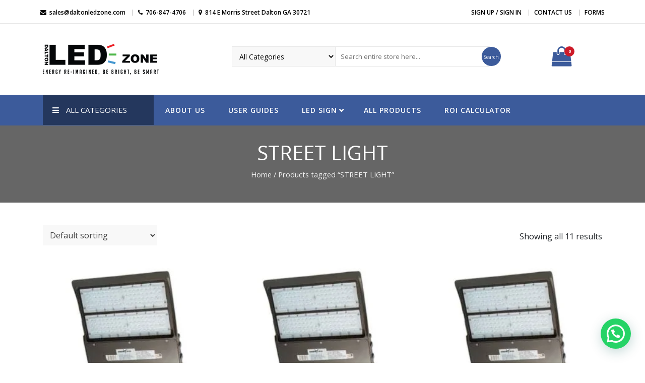

--- FILE ---
content_type: text/html; charset=UTF-8
request_url: https://daltonledzone.com/product-tag/street-light/
body_size: 73122
content:
<!DOCTYPE html>
<html lang="en-US" itemscope="itemscope" itemtype="http://schema.org/WebPage" >
<head>
    <meta charset="UTF-8">
    <meta name="viewport" content="width=device-width, initial-scale=1, maximum-scale=1">
    <link rel="profile" href="http://gmpg.org/xfn/11">
    <link rel="pingback" href="https://daltonledzone.com/xmlrpc.php">
    <title>STREET LIGHT &#8211; Dalton Led Zone</title>
<meta name='robots' content='max-image-preview:large' />
<script>window._wca = window._wca || [];</script>
<link rel='dns-prefetch' href='//stats.wp.com' />
<link rel='dns-prefetch' href='//www.google.com' />
<link rel='dns-prefetch' href='//fonts.googleapis.com' />
<link rel='dns-prefetch' href='//c0.wp.com' />
<link rel="alternate" type="application/rss+xml" title="Dalton Led Zone &raquo; Feed" href="https://daltonledzone.com/feed/" />
<link rel="alternate" type="application/rss+xml" title="Dalton Led Zone &raquo; Comments Feed" href="https://daltonledzone.com/comments/feed/" />
<link rel="alternate" type="application/rss+xml" title="Dalton Led Zone &raquo; STREET LIGHT Tag Feed" href="https://daltonledzone.com/product-tag/street-light/feed/" />
<script type="text/javascript">
/* <![CDATA[ */
window._wpemojiSettings = {"baseUrl":"https:\/\/s.w.org\/images\/core\/emoji\/15.0.3\/72x72\/","ext":".png","svgUrl":"https:\/\/s.w.org\/images\/core\/emoji\/15.0.3\/svg\/","svgExt":".svg","source":{"concatemoji":"https:\/\/daltonledzone.com\/wp-includes\/js\/wp-emoji-release.min.js?ver=6.5"}};
/*! This file is auto-generated */
!function(i,n){var o,s,e;function c(e){try{var t={supportTests:e,timestamp:(new Date).valueOf()};sessionStorage.setItem(o,JSON.stringify(t))}catch(e){}}function p(e,t,n){e.clearRect(0,0,e.canvas.width,e.canvas.height),e.fillText(t,0,0);var t=new Uint32Array(e.getImageData(0,0,e.canvas.width,e.canvas.height).data),r=(e.clearRect(0,0,e.canvas.width,e.canvas.height),e.fillText(n,0,0),new Uint32Array(e.getImageData(0,0,e.canvas.width,e.canvas.height).data));return t.every(function(e,t){return e===r[t]})}function u(e,t,n){switch(t){case"flag":return n(e,"\ud83c\udff3\ufe0f\u200d\u26a7\ufe0f","\ud83c\udff3\ufe0f\u200b\u26a7\ufe0f")?!1:!n(e,"\ud83c\uddfa\ud83c\uddf3","\ud83c\uddfa\u200b\ud83c\uddf3")&&!n(e,"\ud83c\udff4\udb40\udc67\udb40\udc62\udb40\udc65\udb40\udc6e\udb40\udc67\udb40\udc7f","\ud83c\udff4\u200b\udb40\udc67\u200b\udb40\udc62\u200b\udb40\udc65\u200b\udb40\udc6e\u200b\udb40\udc67\u200b\udb40\udc7f");case"emoji":return!n(e,"\ud83d\udc26\u200d\u2b1b","\ud83d\udc26\u200b\u2b1b")}return!1}function f(e,t,n){var r="undefined"!=typeof WorkerGlobalScope&&self instanceof WorkerGlobalScope?new OffscreenCanvas(300,150):i.createElement("canvas"),a=r.getContext("2d",{willReadFrequently:!0}),o=(a.textBaseline="top",a.font="600 32px Arial",{});return e.forEach(function(e){o[e]=t(a,e,n)}),o}function t(e){var t=i.createElement("script");t.src=e,t.defer=!0,i.head.appendChild(t)}"undefined"!=typeof Promise&&(o="wpEmojiSettingsSupports",s=["flag","emoji"],n.supports={everything:!0,everythingExceptFlag:!0},e=new Promise(function(e){i.addEventListener("DOMContentLoaded",e,{once:!0})}),new Promise(function(t){var n=function(){try{var e=JSON.parse(sessionStorage.getItem(o));if("object"==typeof e&&"number"==typeof e.timestamp&&(new Date).valueOf()<e.timestamp+604800&&"object"==typeof e.supportTests)return e.supportTests}catch(e){}return null}();if(!n){if("undefined"!=typeof Worker&&"undefined"!=typeof OffscreenCanvas&&"undefined"!=typeof URL&&URL.createObjectURL&&"undefined"!=typeof Blob)try{var e="postMessage("+f.toString()+"("+[JSON.stringify(s),u.toString(),p.toString()].join(",")+"));",r=new Blob([e],{type:"text/javascript"}),a=new Worker(URL.createObjectURL(r),{name:"wpTestEmojiSupports"});return void(a.onmessage=function(e){c(n=e.data),a.terminate(),t(n)})}catch(e){}c(n=f(s,u,p))}t(n)}).then(function(e){for(var t in e)n.supports[t]=e[t],n.supports.everything=n.supports.everything&&n.supports[t],"flag"!==t&&(n.supports.everythingExceptFlag=n.supports.everythingExceptFlag&&n.supports[t]);n.supports.everythingExceptFlag=n.supports.everythingExceptFlag&&!n.supports.flag,n.DOMReady=!1,n.readyCallback=function(){n.DOMReady=!0}}).then(function(){return e}).then(function(){var e;n.supports.everything||(n.readyCallback(),(e=n.source||{}).concatemoji?t(e.concatemoji):e.wpemoji&&e.twemoji&&(t(e.twemoji),t(e.wpemoji)))}))}((window,document),window._wpemojiSettings);
/* ]]> */
</script>

<style id='wp-emoji-styles-inline-css' type='text/css'>

	img.wp-smiley, img.emoji {
		display: inline !important;
		border: none !important;
		box-shadow: none !important;
		height: 1em !important;
		width: 1em !important;
		margin: 0 0.07em !important;
		vertical-align: -0.1em !important;
		background: none !important;
		padding: 0 !important;
	}
</style>
<link rel='stylesheet' id='wp-block-library-css' href='https://c0.wp.com/c/6.5/wp-includes/css/dist/block-library/style.min.css' type='text/css' media='all' />
<style id='wp-block-library-inline-css' type='text/css'>
.has-text-align-justify{text-align:justify;}
</style>
<link rel='stylesheet' id='mediaelement-css' href='https://c0.wp.com/c/6.5/wp-includes/js/mediaelement/mediaelementplayer-legacy.min.css' type='text/css' media='all' />
<link rel='stylesheet' id='wp-mediaelement-css' href='https://c0.wp.com/c/6.5/wp-includes/js/mediaelement/wp-mediaelement.min.css' type='text/css' media='all' />
<link rel='stylesheet' id='wc-blocks-vendors-style-css' href='https://c0.wp.com/p/woocommerce/6.1.2/packages/woocommerce-blocks/build/wc-blocks-vendors-style.css' type='text/css' media='all' />
<link rel='stylesheet' id='wc-blocks-style-css' href='https://c0.wp.com/p/woocommerce/6.1.2/packages/woocommerce-blocks/build/wc-blocks-style.css' type='text/css' media='all' />
<style id='joinchat-button-style-inline-css' type='text/css'>
.wp-block-joinchat-button{border:none!important;text-align:center}.wp-block-joinchat-button figure{display:table;margin:0 auto;padding:0}.wp-block-joinchat-button figcaption{font:normal normal 400 .6em/2em var(--wp--preset--font-family--system-font,sans-serif);margin:0;padding:0}.wp-block-joinchat-button .joinchat-button__qr{background-color:#fff;border:6px solid #25d366;border-radius:30px;box-sizing:content-box;display:block;height:200px;margin:auto;overflow:hidden;padding:10px;width:200px}.wp-block-joinchat-button .joinchat-button__qr canvas,.wp-block-joinchat-button .joinchat-button__qr img{display:block;margin:auto}.wp-block-joinchat-button .joinchat-button__link{align-items:center;background-color:#25d366;border:6px solid #25d366;border-radius:30px;display:inline-flex;flex-flow:row nowrap;justify-content:center;line-height:1.25em;margin:0 auto;text-decoration:none}.wp-block-joinchat-button .joinchat-button__link:before{background:transparent var(--joinchat-ico) no-repeat center;background-size:100%;content:"";display:block;height:1.5em;margin:-.75em .75em -.75em 0;width:1.5em}.wp-block-joinchat-button figure+.joinchat-button__link{margin-top:10px}@media (orientation:landscape)and (min-height:481px),(orientation:portrait)and (min-width:481px){.wp-block-joinchat-button.joinchat-button--qr-only figure+.joinchat-button__link{display:none}}@media (max-width:480px),(orientation:landscape)and (max-height:480px){.wp-block-joinchat-button figure{display:none}}

</style>
<link rel='stylesheet' id='nta-css-popup-css' href='https://daltonledzone.com/wp-content/plugins/whatsapp-for-wordpress/assets/dist/css/style.css?ver=6.5' type='text/css' media='all' />
<style id='classic-theme-styles-inline-css' type='text/css'>
/*! This file is auto-generated */
.wp-block-button__link{color:#fff;background-color:#32373c;border-radius:9999px;box-shadow:none;text-decoration:none;padding:calc(.667em + 2px) calc(1.333em + 2px);font-size:1.125em}.wp-block-file__button{background:#32373c;color:#fff;text-decoration:none}
</style>
<style id='global-styles-inline-css' type='text/css'>
body{--wp--preset--color--black: #000000;--wp--preset--color--cyan-bluish-gray: #abb8c3;--wp--preset--color--white: #ffffff;--wp--preset--color--pale-pink: #f78da7;--wp--preset--color--vivid-red: #cf2e2e;--wp--preset--color--luminous-vivid-orange: #ff6900;--wp--preset--color--luminous-vivid-amber: #fcb900;--wp--preset--color--light-green-cyan: #7bdcb5;--wp--preset--color--vivid-green-cyan: #00d084;--wp--preset--color--pale-cyan-blue: #8ed1fc;--wp--preset--color--vivid-cyan-blue: #0693e3;--wp--preset--color--vivid-purple: #9b51e0;--wp--preset--gradient--vivid-cyan-blue-to-vivid-purple: linear-gradient(135deg,rgba(6,147,227,1) 0%,rgb(155,81,224) 100%);--wp--preset--gradient--light-green-cyan-to-vivid-green-cyan: linear-gradient(135deg,rgb(122,220,180) 0%,rgb(0,208,130) 100%);--wp--preset--gradient--luminous-vivid-amber-to-luminous-vivid-orange: linear-gradient(135deg,rgba(252,185,0,1) 0%,rgba(255,105,0,1) 100%);--wp--preset--gradient--luminous-vivid-orange-to-vivid-red: linear-gradient(135deg,rgba(255,105,0,1) 0%,rgb(207,46,46) 100%);--wp--preset--gradient--very-light-gray-to-cyan-bluish-gray: linear-gradient(135deg,rgb(238,238,238) 0%,rgb(169,184,195) 100%);--wp--preset--gradient--cool-to-warm-spectrum: linear-gradient(135deg,rgb(74,234,220) 0%,rgb(151,120,209) 20%,rgb(207,42,186) 40%,rgb(238,44,130) 60%,rgb(251,105,98) 80%,rgb(254,248,76) 100%);--wp--preset--gradient--blush-light-purple: linear-gradient(135deg,rgb(255,206,236) 0%,rgb(152,150,240) 100%);--wp--preset--gradient--blush-bordeaux: linear-gradient(135deg,rgb(254,205,165) 0%,rgb(254,45,45) 50%,rgb(107,0,62) 100%);--wp--preset--gradient--luminous-dusk: linear-gradient(135deg,rgb(255,203,112) 0%,rgb(199,81,192) 50%,rgb(65,88,208) 100%);--wp--preset--gradient--pale-ocean: linear-gradient(135deg,rgb(255,245,203) 0%,rgb(182,227,212) 50%,rgb(51,167,181) 100%);--wp--preset--gradient--electric-grass: linear-gradient(135deg,rgb(202,248,128) 0%,rgb(113,206,126) 100%);--wp--preset--gradient--midnight: linear-gradient(135deg,rgb(2,3,129) 0%,rgb(40,116,252) 100%);--wp--preset--font-size--small: 13px;--wp--preset--font-size--medium: 20px;--wp--preset--font-size--large: 36px;--wp--preset--font-size--x-large: 42px;--wp--preset--spacing--20: 0.44rem;--wp--preset--spacing--30: 0.67rem;--wp--preset--spacing--40: 1rem;--wp--preset--spacing--50: 1.5rem;--wp--preset--spacing--60: 2.25rem;--wp--preset--spacing--70: 3.38rem;--wp--preset--spacing--80: 5.06rem;--wp--preset--shadow--natural: 6px 6px 9px rgba(0, 0, 0, 0.2);--wp--preset--shadow--deep: 12px 12px 50px rgba(0, 0, 0, 0.4);--wp--preset--shadow--sharp: 6px 6px 0px rgba(0, 0, 0, 0.2);--wp--preset--shadow--outlined: 6px 6px 0px -3px rgba(255, 255, 255, 1), 6px 6px rgba(0, 0, 0, 1);--wp--preset--shadow--crisp: 6px 6px 0px rgba(0, 0, 0, 1);}:where(.is-layout-flex){gap: 0.5em;}:where(.is-layout-grid){gap: 0.5em;}body .is-layout-flow > .alignleft{float: left;margin-inline-start: 0;margin-inline-end: 2em;}body .is-layout-flow > .alignright{float: right;margin-inline-start: 2em;margin-inline-end: 0;}body .is-layout-flow > .aligncenter{margin-left: auto !important;margin-right: auto !important;}body .is-layout-constrained > .alignleft{float: left;margin-inline-start: 0;margin-inline-end: 2em;}body .is-layout-constrained > .alignright{float: right;margin-inline-start: 2em;margin-inline-end: 0;}body .is-layout-constrained > .aligncenter{margin-left: auto !important;margin-right: auto !important;}body .is-layout-constrained > :where(:not(.alignleft):not(.alignright):not(.alignfull)){max-width: var(--wp--style--global--content-size);margin-left: auto !important;margin-right: auto !important;}body .is-layout-constrained > .alignwide{max-width: var(--wp--style--global--wide-size);}body .is-layout-flex{display: flex;}body .is-layout-flex{flex-wrap: wrap;align-items: center;}body .is-layout-flex > *{margin: 0;}body .is-layout-grid{display: grid;}body .is-layout-grid > *{margin: 0;}:where(.wp-block-columns.is-layout-flex){gap: 2em;}:where(.wp-block-columns.is-layout-grid){gap: 2em;}:where(.wp-block-post-template.is-layout-flex){gap: 1.25em;}:where(.wp-block-post-template.is-layout-grid){gap: 1.25em;}.has-black-color{color: var(--wp--preset--color--black) !important;}.has-cyan-bluish-gray-color{color: var(--wp--preset--color--cyan-bluish-gray) !important;}.has-white-color{color: var(--wp--preset--color--white) !important;}.has-pale-pink-color{color: var(--wp--preset--color--pale-pink) !important;}.has-vivid-red-color{color: var(--wp--preset--color--vivid-red) !important;}.has-luminous-vivid-orange-color{color: var(--wp--preset--color--luminous-vivid-orange) !important;}.has-luminous-vivid-amber-color{color: var(--wp--preset--color--luminous-vivid-amber) !important;}.has-light-green-cyan-color{color: var(--wp--preset--color--light-green-cyan) !important;}.has-vivid-green-cyan-color{color: var(--wp--preset--color--vivid-green-cyan) !important;}.has-pale-cyan-blue-color{color: var(--wp--preset--color--pale-cyan-blue) !important;}.has-vivid-cyan-blue-color{color: var(--wp--preset--color--vivid-cyan-blue) !important;}.has-vivid-purple-color{color: var(--wp--preset--color--vivid-purple) !important;}.has-black-background-color{background-color: var(--wp--preset--color--black) !important;}.has-cyan-bluish-gray-background-color{background-color: var(--wp--preset--color--cyan-bluish-gray) !important;}.has-white-background-color{background-color: var(--wp--preset--color--white) !important;}.has-pale-pink-background-color{background-color: var(--wp--preset--color--pale-pink) !important;}.has-vivid-red-background-color{background-color: var(--wp--preset--color--vivid-red) !important;}.has-luminous-vivid-orange-background-color{background-color: var(--wp--preset--color--luminous-vivid-orange) !important;}.has-luminous-vivid-amber-background-color{background-color: var(--wp--preset--color--luminous-vivid-amber) !important;}.has-light-green-cyan-background-color{background-color: var(--wp--preset--color--light-green-cyan) !important;}.has-vivid-green-cyan-background-color{background-color: var(--wp--preset--color--vivid-green-cyan) !important;}.has-pale-cyan-blue-background-color{background-color: var(--wp--preset--color--pale-cyan-blue) !important;}.has-vivid-cyan-blue-background-color{background-color: var(--wp--preset--color--vivid-cyan-blue) !important;}.has-vivid-purple-background-color{background-color: var(--wp--preset--color--vivid-purple) !important;}.has-black-border-color{border-color: var(--wp--preset--color--black) !important;}.has-cyan-bluish-gray-border-color{border-color: var(--wp--preset--color--cyan-bluish-gray) !important;}.has-white-border-color{border-color: var(--wp--preset--color--white) !important;}.has-pale-pink-border-color{border-color: var(--wp--preset--color--pale-pink) !important;}.has-vivid-red-border-color{border-color: var(--wp--preset--color--vivid-red) !important;}.has-luminous-vivid-orange-border-color{border-color: var(--wp--preset--color--luminous-vivid-orange) !important;}.has-luminous-vivid-amber-border-color{border-color: var(--wp--preset--color--luminous-vivid-amber) !important;}.has-light-green-cyan-border-color{border-color: var(--wp--preset--color--light-green-cyan) !important;}.has-vivid-green-cyan-border-color{border-color: var(--wp--preset--color--vivid-green-cyan) !important;}.has-pale-cyan-blue-border-color{border-color: var(--wp--preset--color--pale-cyan-blue) !important;}.has-vivid-cyan-blue-border-color{border-color: var(--wp--preset--color--vivid-cyan-blue) !important;}.has-vivid-purple-border-color{border-color: var(--wp--preset--color--vivid-purple) !important;}.has-vivid-cyan-blue-to-vivid-purple-gradient-background{background: var(--wp--preset--gradient--vivid-cyan-blue-to-vivid-purple) !important;}.has-light-green-cyan-to-vivid-green-cyan-gradient-background{background: var(--wp--preset--gradient--light-green-cyan-to-vivid-green-cyan) !important;}.has-luminous-vivid-amber-to-luminous-vivid-orange-gradient-background{background: var(--wp--preset--gradient--luminous-vivid-amber-to-luminous-vivid-orange) !important;}.has-luminous-vivid-orange-to-vivid-red-gradient-background{background: var(--wp--preset--gradient--luminous-vivid-orange-to-vivid-red) !important;}.has-very-light-gray-to-cyan-bluish-gray-gradient-background{background: var(--wp--preset--gradient--very-light-gray-to-cyan-bluish-gray) !important;}.has-cool-to-warm-spectrum-gradient-background{background: var(--wp--preset--gradient--cool-to-warm-spectrum) !important;}.has-blush-light-purple-gradient-background{background: var(--wp--preset--gradient--blush-light-purple) !important;}.has-blush-bordeaux-gradient-background{background: var(--wp--preset--gradient--blush-bordeaux) !important;}.has-luminous-dusk-gradient-background{background: var(--wp--preset--gradient--luminous-dusk) !important;}.has-pale-ocean-gradient-background{background: var(--wp--preset--gradient--pale-ocean) !important;}.has-electric-grass-gradient-background{background: var(--wp--preset--gradient--electric-grass) !important;}.has-midnight-gradient-background{background: var(--wp--preset--gradient--midnight) !important;}.has-small-font-size{font-size: var(--wp--preset--font-size--small) !important;}.has-medium-font-size{font-size: var(--wp--preset--font-size--medium) !important;}.has-large-font-size{font-size: var(--wp--preset--font-size--large) !important;}.has-x-large-font-size{font-size: var(--wp--preset--font-size--x-large) !important;}
.wp-block-navigation a:where(:not(.wp-element-button)){color: inherit;}
:where(.wp-block-post-template.is-layout-flex){gap: 1.25em;}:where(.wp-block-post-template.is-layout-grid){gap: 1.25em;}
:where(.wp-block-columns.is-layout-flex){gap: 2em;}:where(.wp-block-columns.is-layout-grid){gap: 2em;}
.wp-block-pullquote{font-size: 1.5em;line-height: 1.6;}
</style>
<link rel='stylesheet' id='contact-form-7-css' href='https://daltonledzone.com/wp-content/plugins/contact-form-7/includes/css/styles.css?ver=5.5.4' type='text/css' media='all' />
<style id='contact-form-7-inline-css' type='text/css'>
.wpcf7 .wpcf7-recaptcha iframe {margin-bottom: 0;}.wpcf7 .wpcf7-recaptcha[data-align="center"] > div {margin: 0 auto;}.wpcf7 .wpcf7-recaptcha[data-align="right"] > div {margin: 0 0 0 auto;}
</style>
<link rel='stylesheet' id='woocommerce-layout-css' href='https://c0.wp.com/p/woocommerce/6.1.2/assets/css/woocommerce-layout.css' type='text/css' media='all' />
<style id='woocommerce-layout-inline-css' type='text/css'>

	.infinite-scroll .woocommerce-pagination {
		display: none;
	}
</style>
<link rel='stylesheet' id='woocommerce-smallscreen-css' href='https://c0.wp.com/p/woocommerce/6.1.2/assets/css/woocommerce-smallscreen.css' type='text/css' media='only screen and (max-width: 768px)' />
<link rel='stylesheet' id='woocommerce-general-css' href='https://c0.wp.com/p/woocommerce/6.1.2/assets/css/woocommerce.css' type='text/css' media='all' />
<style id='woocommerce-inline-inline-css' type='text/css'>
.woocommerce form .form-row .required { visibility: visible; }
</style>
<link rel='stylesheet' id='sparklestore-google-fonts-css' href='//fonts.googleapis.com/css?family=Open+Sans%3A700%2C600%2C800%2C400%7CPoppins%3A400%2C300%2C500%2C600%2C700&#038;ver=6.5' type='text/css' media='all' />
<link rel='stylesheet' id='font-awesome-css' href='https://daltonledzone.com/wp-content/themes/Daltonledzone/assets/library/font-awesome/css/font-awesome.min.css?ver=6.5' type='text/css' media='all' />
<link rel='stylesheet' id='flexslider-css' href='https://daltonledzone.com/wp-content/themes/Daltonledzone/assets/library/flexslider/css/flexslider.css?ver=6.5' type='text/css' media='all' />
<link rel='stylesheet' id='lightslider-css' href='https://daltonledzone.com/wp-content/themes/Daltonledzone/assets/library/lightslider/css/lightslider.css?ver=6.5' type='text/css' media='all' />
<link rel='stylesheet' id='sparklestore-style-css' href='https://daltonledzone.com/wp-content/themes/Daltonledzone/style.css?ver=6.5' type='text/css' media='all' />
<link rel='stylesheet' id='joinchat-css' href='https://daltonledzone.com/wp-content/plugins/creame-whatsapp-me/public/css/joinchat.min.css?ver=5.2.1' type='text/css' media='all' />
<link rel='stylesheet' id='jetpack_css-css' href='https://c0.wp.com/p/jetpack/10.5.3/css/jetpack.css' type='text/css' media='all' />
<script type="text/javascript" src="https://c0.wp.com/c/6.5/wp-includes/js/jquery/jquery.min.js" id="jquery-core-js"></script>
<script type="text/javascript" src="https://c0.wp.com/c/6.5/wp-includes/js/jquery/jquery-migrate.min.js" id="jquery-migrate-js"></script>
<script defer type="text/javascript" src="https://stats.wp.com/s-202604.js" id="woocommerce-analytics-js"></script>
<!--[if lt IE 9]>
<script type="text/javascript" src="https://daltonledzone.com/wp-content/themes/Daltonledzone/assets/library/html5shiv/html5shiv.min.js?ver=1.0.0" id="html5-js"></script>
<![endif]-->
<!--[if lt IE 9]>
<script type="text/javascript" src="https://daltonledzone.com/wp-content/themes/Daltonledzone/assets/library/respond/respond.min.js?ver=1.0.0" id="respond-js"></script>
<![endif]-->
<link rel="https://api.w.org/" href="https://daltonledzone.com/wp-json/" /><link rel="alternate" type="application/json" href="https://daltonledzone.com/wp-json/wp/v2/product_tag/144" /><link rel="EditURI" type="application/rsd+xml" title="RSD" href="https://daltonledzone.com/xmlrpc.php?rsd" />
<!-- start Simple Custom CSS and JS -->
<!--//<link rel="stylesheet" href="https://stackpath.bootstrapcdn.com/bootstrap/4.3.1/css/bootstrap.min.css" media="all">//-->
<script src="https://code.jquery.com/jquery-3.3.1.slim.min.js"></script>
<script src="https://cdnjs.cloudflare.com/ajax/libs/popper.js/1.14.7/umd/popper.min.js"></script>
<script src="https://stackpath.bootstrapcdn.com/bootstrap/4.3.1/js/bootstrap.min.js"></script>
<script type="text/javascript" src="https://canvasjs.com/assets/script/jquery-1.11.1.min.js"></script>
<script type="text/javascript" src="https://canvasjs.com/assets/script/jquery.canvasjs.min.js"></script><!-- end Simple Custom CSS and JS -->
<!-- start Simple Custom CSS and JS -->
<style type="text/css">
@import url('https://fonts.googleapis.com/css?family=Open+Sans&display=swap');
			*{
				font-family: 'Open Sans', sans-serif;
       			-webkit-print-color-adjust: exact;
			}
			@media print{
              .row:before, .row:after {display: none !important;}
                *{
                	font-size:13px;  
                }
				@page {
					size: portrait;
					size: 8.5n 11in;
				}
                .BreakPage{
                    page-break-before : always;
                }
				#GoBackInputSheet, 
				#PrintData,
				.footer,
				.breadcrumbs,
				.scrollup,
				.main_menu_category_menu,
				.sp-clearfix,
				.main-menu,
				nav,
				.post-edit-link,
				.header-container,
				#OwnershipSummary:before{
					margin:0;
					display:none !important;
				}	
				.BreakPage{
					margin-top: 50px;
				}
				*{
					font-family: 'Open Sans', sans-serif;
					-webkit-print-color-adjust: exact;
				}
			}</style>
<!-- end Simple Custom CSS and JS -->
            <style>
            #wpexperts_pdf_generate_file{
                overflow: hidden;
                padding: 5px;
                cursor: pointer;
            }
        </style>
        <style type='text/css'>img#wpstats{display:none}</style>
		<noscript><style>.woocommerce-product-gallery{ opacity: 1 !important; }</style></noscript>
		<style type="text/css">
			.site-title,
		.site-description {
			position: absolute;
			clip: rect(1px, 1px, 1px, 1px);
		}
		</style>
	<link rel="icon" href="https://daltonledzone.com/wp-content/uploads/2019/04/cropped-apple-icon-120-32x32.png" sizes="32x32" />
<link rel="icon" href="https://daltonledzone.com/wp-content/uploads/2019/04/cropped-apple-icon-120-192x192.png" sizes="192x192" />
<link rel="apple-touch-icon" href="https://daltonledzone.com/wp-content/uploads/2019/04/cropped-apple-icon-120-180x180.png" />
<meta name="msapplication-TileImage" content="https://daltonledzone.com/wp-content/uploads/2019/04/cropped-apple-icon-120-270x270.png" />
		<style type="text/css" id="wp-custom-css">
			.woocommerce .col2-set .col-1, .woocommerce-page .col2-set .col-1 {
	max-width: 100%;
}        
.woocommerce .col2-set .col-2, .woocommerce-page .col2-set .col-2 {
	max-width: 100%;
}
/*--------------------------------------------------------------
# Main Menu
--------------------------------------------------------------*/
.main_menu_category_menu{
    position:relative;
    display:block;
    background: #3c5b9b;
    z-index:999;
}
.main_menu_category_menu ul{
    padding:0;
    margin:0;
    list-style: none;
}

.main_menu_category_menu .container{
    position:relative;
}
.main_menu_category_menu .main-menu{
    height:61px;
    text-align: right;
}
.main_menu_category_menu .category-menu-main{
    position:absolute;
    top:0;
    left:15px;
    z-index:0;
    border-right: 1px solid rgba(255, 255, 255, 0.5);
    right: auto;
}
/*--------------------------------------------------------------
# Menu Category Section
--------------------------------------------------------------*/
.category-menu-title{
    background: rgba(0, 0, 0, 0.4) none repeat scroll 0 0;
    color: #fff;
    cursor: pointer;
    font-size: 15px;
    font-weight: 500;
    padding: 19px;
    text-transform: uppercase;
    width: 220px;
    display: inline-block;
}
.category-menu-title i{
    padding-right:10px;
}

.menu-category{    
    display:none;
}
.menu-category ul{
    padding: 0px;
    margin: 0;
    background-color: #3c5b9b;
}
.menu-category ul li{
    position: relative;
    display: block;
    border-bottom: 1px solid rgba(255, 255, 255, 0.5);
}
.menu-category ul li:last-child{
    border-bottom: none;
}  
.menu-category ul li a{    
    position: relative;
    display: block;
    font-weight: normal;
    font-size: 14px;
    letter-spacing: 1px;
    color:#141414;
    padding:10px;
    text-transform: uppercase;
    padding: 15px 10px;
    color: #fff;
}
.menu-category ul li a:hover{    
    background: rgba(0,0,0,0.3);
    transition: all 300ms ease-in-out 0s;
    -webkit-transition: all 300ms ease-in-out 0s;
}

.menu-category ul li.menu-item-has-children >a:after {
    content: "\f105";
    font-family: FontAwesome;
    display: inline-block;
    font-size: 14px;
    position: absolute;
    right: 15px;
    top: 14px;
}
.menu-category ul ul{
    position:absolute;
    left:100%;
    top:0;
    background-color: #3c5b9b;
    box-shadow: 0 1px 4px rgba(0, 0, 0, .15);
    -webkit-box-shadow: 0 1px 4px rgba(0, 0, 0, .15);
    display: none;
    text-align: left;
    z-index: 3000;
    z-index:99;
    min-width:250px;
}
.menu-category ul li:hover ul{
    display:block;
}

/*--------------------------------------------------------------
# WooCommerce defautl widget_shopping_cart
--------------------------------------------------------------*/
.view-cart,
.wishlist{
    position:absolute;
    top:0;
}
.view-cart{
    right:55px;
}
.wishlist{
    right:0;
}
.wishlist .top-wishlist,
.view-cart .cart-contents .header-icon {
    position:relative;
}
.wishlist .top-wishlist a i.fa,
.view-cart .cart-contents .header-icon i{
    font-size: 40px;
    color: #3c5b9b;
    line-height: 40px;
    padding-right: 5px;
}
.wishlist .top-wishlist a .title-wishlist,
.view-cart .cart-contents .header-icon .name-text{
    font-size: 16px;
    font-weight: bold;
    color: #ffffff;
    line-height: 0;
    position: relative;
    display: inline-block;
    top: -20px;
    display:none;
}
.wishlist .top-wishlist a .count,
.view-cart .cart-contents .header-icon .count{
    font-size: 8px;
    font-weight: bold;
    color: #ffffff;
    line-height: 20px;
    position: absolute;
    display: inline-block;
    right: 0;
    top: 0;
    border-radius: 100%;
    width: 20px;
    height: 20px;
    text-align: center;
    background: #cd1b29;
}


.view-cart:hover .top-cart-content{
    opacity:1;
    visibility: visible;
}
.top-cart-content .block-subtitle{
    background: #3c5b9b;
    padding: 5px;
    font-size: 16px;
    font-weight: normal;
}
.top-cart-content{
    opacity:0;
    position:absolute;
    visibility: hidden;
    top:40px;
    right:10%;
    width:300px;
    z-index: 9999;
    background:#ffffff;
    -webkit-transition: all 0.5s ease-out 0s;
    -o-transition: all 0.5s ease-out 0s;
    transition: all 0.5s ease-out 0s;
}

.top-cart-content .cart_list.product_list_widget{
    max-height: 250px;
    overflow-y: scroll;
    padding: 10px;
}
.top-cart-content .widget_shopping_cart_content p.buttons{
    padding:0 10px;
    margin-bottom: 12px;
}
.top-cart-content .widget{
    margin:0 0 0em;
    border: 1px solid #3c5b9b;
}

.widget_shopping_cart_content .buttons a{
    width:49%;
    border-radius: 0px;
    padding: 0 !important;
    padding-left: 30px !important;
    text-align: center;
    color: #ffffff;
    line-height: 40px;
    height: 42px;
}
.widget_shopping_cart_content .buttons a.wc-forward:before {
    content: '\f07a';
    position: absolute;
    font-family: FontAwesome;
    left: 0px;
    top: 0px;
    font-size: 14px;
    width: 40px;
    height: 40px;
    color: #ffffff;
    text-align: center;
    border-right: 1px solid #fff;
    background: #3c5b9b;
}
.widget_shopping_cart_content .buttons a.checkout.wc-forward:before {
    content: '\f045';
}
.rightheaderwrap #submit-button {
    position: absolute;
    right: -20px;
    float: left;
    font-size: 10px;
    background: #3c5b9b;
    border: 1px solid #ffffff;
    box-shadow: none;
    color: #fff;
    width: 40px;
    text-align: center;
    height: 40px;
    vertical-align: bottom;
    line-height: 40px;
    padding: 0px;
    border-radius: 100%;
}
/*OK*/
/*--------------------------------------------------------------
## Category Area css start
--------------------------------------------------------------*/
.categoryarea,
.categorproducts {
    margin-bottom: 15px;
}
.blocktitlewrap{
    position:relative;
}
.blocktitle{
    color: #fff;
    font-size: 26px;
    font-weight: 600;
    line-height: 15px;
    padding: 22px 20px 18px 24px;
    position: relative;
    text-transform: uppercase;
    background: #3c5b9b;
    border-radius: 3px 3px 0 0;
}
.blocktitle h2 {
    color: #fff;
    display: inline-block;
    font-size: 20px;
    font-weight: 600;
    letter-spacing: 1px;
    line-height: 18px;
    margin: auto;
    text-transform: uppercase;
}
.blocktitle p{
    border-left: 1px solid #ededed;
    color: #fff;
    display: inline-block;
    font-size: 14px;
    font-weight: normal;
    letter-spacing: 1px;
    margin-left: 15px;
    padding-left: 22px;
    text-transform: none;
    vertical-align: top;
    margin:0;
    font-family: "Open Sans", sans-serif;
}
.blocktitlewrap .SparkleStoreAction{
    position:absolute;
    top: 50%;
    margin-top: -14.5px;
    right: 5px;
    z-index:9;
}
.blocktitlewrap .SparkleStoreAction>div {
    position: relative;
    cursor: pointer;
    color: #1b1b1b;
    font-size: 11px;
    line-height: 1;
    display: inline-block;
    font-family: 'FontAwesome';
    border: 1px solid #eeeeee;
    background-color: #ffffff;
    -webkit-transition: all 0.35s ease;
    transition: all 0.35s ease;
}
.blocktitlewrap .SparkleStoreAction>div:hover:before {
    background-color: #3c5b9b;
    color: #ffffff;
}
.blocktitlewrap .sparkle-lSPrev::before {
    content: '\f053';
    left: 0;
    padding: 8px 10px;
    line-height: 1;
    display: inline-block;
}
.blocktitlewrap .sparkle-lSNext:before{
    content: '\f054';
    right: 0;
    left: auto;
    padding: 8px 10px;
    line-height: 1;
    display: inline-block;
}
.lSSlideOuter{
    padding: 15px;
    border: 1px solid #e5e5e5;
}
.categoryarea ul.categoryslider li {
    position: relative;
    font-family: "Lato Sans",sans-serif;
    line-height: 1.2;
    transition: all 0.3s ease-in-out;
    -webkit-transition: all 0.3s ease-in-out;
    -moz-transition: all 0.3s ease-in-out;    
}

.categoryarea ul.categoryslider li .itemimg a {
    position: relative;
    display: block;
    z-index: 2;
    overflow: hidden;
}
.categoryarea ul.categoryslider li .itemimg a img.categoryimage {
    width: 100%;
}
.itemimg a img {
    -webkit-transition: all 0.5s ease-out 0s;
    -o-transition: all 0.5s ease-out 0s;
    transition: all 0.5s ease-out 0s;
    display: block;
    width:100%;
    transform: scale(1.05);
    -webkit-transform: scale(1.05);
    -moz-transform: scale(1.05);
}
.itemimg a:hover img {
    transform: scale(1.15);
    -webkit-transform: scale(1.15);
    -moz-transform: scale(1.15);    
    -webkit-transition: all 0.5s ease-out 0s;
    -o-transition: all 0.5s ease-out 0s;
    transition: all 0.5s ease-out 0s;
}
.categoryarea ul.categoryslider li .categorycount{
    position: absolute;
    width: 100%;
    top:50%;
    margin-top:-41px;
    left: 0;
    right: 0;
    text-align: center;
    background-color: rgba(25,118,210,0.9);
    padding: 15px 5px;
    transition: all 0.3s ease-in-out;
    -webkit-transition: all 0.3s ease-in-out;
    -moz-transition: all 0.3s ease-in-out;
    opacity: 0;
    visibility: hidden;
    z-index: 1;
}
.categoryarea ul.categoryslider li:hover  .categorycount {
    opacity: 1;
    visibility: visible;
}
.categoryarea ul.categoryslider li .categorycount h3.headertitle{
    margin: 0 0 5px 0;
    font-size: 24px;
    color: #ffffff;
    font-weight: 400;
}
.categoryarea ul.categoryslider li .categorycount p.count{
    margin: 0;
    color: #ffffff;
}

.categorproducts .categoryproductslider .clear{
    position:relative;
}
.categorproducts .categoryproductslider .homeblockinner{
    position:absolute;
    width:25%;
    top:0;
    height:100%;
    z-index:99;
}
.categorproducts .categoryproductslider.rightalign .homeblockinner{
    right:0;
}
.categorproducts .categoryproductslider.leftalign .homeblockinner{
    left:0;
}
.categorproducts .categoryproductslider.rightalign .lSSlideOuter{
    float:left;
    width:75%;
}
.categorproducts .categoryproductslider.leftalign .lSSlideOuter{
    float:right;
    width:75%;
}
.categorproducts .catblockwrap,
.categorproducts .sparkle-overlay,
.categorproducts .block-title-desc{
    position: absolute;
    width: 100%;
    top:0;
    left:0;
}

.categorproducts .catblockwrap,
.categorproducts .sparkle-overlay{
    height:100%;
    background-position: center;
    background-size: cover;
}
.categorproducts .sparkle-overlay{
    z-index: 9;
}
.categorproducts .block-title-desc{
    z-index: 99;
    text-align: center;
    position: absolute;
    top: 0;
    left: 0;
    width: 100%;
    height: 100%;
}
.categorproducts .block-title-desc h2 a{
    font-size: 24px;
    color: #ffffff;
    font-weight: 400;
}
.categorproducts .block-title-desc h2 a:hover{
    color:#3c5b9b;
}
.categorproducts .catblockwrap:before {
    background: #000000;
    opacity:0.1;
    position: absolute;
    top: 0;
    left: 0;
    right: 0;
    bottom: 0;
    content: '';
    display: block;
    height: 100%;
    z-index: 1;
}
.categorproducts .sparkle-overlay:before{
    bottom: 15px;
    content: "";
    left: 7.5px;
    position: absolute;
    right: 7.5px;
    top: 15px;
    z-index: 2;
}
.categorproducts .sparkle-overlay:after {
    bottom: 7.5px;
    content: "";
    left: 15px;
    position: absolute;
    right: 15px;
    top: 7.5px;
    z-index: 2;
}
.categorproducts .sparkle-overlay:before, 
.categorproducts .sparkle-overlay:after {
    -webkit-transform: scale(1);
    -ms-transform: scale(1);
    -o-transform: scale(1);
    transform: scale(1);
    -webkit-transition: all 0.5s ease-out 0s;
    -o-transition: all 0.5s ease-out 0s;
    transition: all 0.5s ease-out 0s;
}
.categorproducts .sparkle-overlay:before {
    border-bottom: 1px solid #fff;
    border-top: 1px solid #fff;
}
.categorproducts .sparkle-overlay:after {
    border-right: 1px solid #fff;
    border-left: 1px solid #fff;
}
.itemimg{
    position:relative;
    overflow:hidden;
}

.woocommerce span.onsale,
.new-label{
    font-size: 10px;
    color: #fff;
    background: #cd1b29;
    text-transform: uppercase;
    padding: 3px 10px;
    text-align: center;
    display: block;
    position: absolute;
    top: 0px;
    left:0;
    border-radius:0;
}
.woocommerce span.onsale:after,
.new-label:after {
    border-color: #cd1b29 transparent transparent;
    border-style: solid solid solid none;
    border-width: 9px 9px 9px 0;
    bottom: -15px;
    content: "";
    left: 0px;
    margin: 0 auto;
    position: absolute;
    text-align: center;
    width: 9px;
}

.box-hover {
    position: absolute;
    top: 55%;
    margin-top: -76px;
    left: -100%;
    float: right;
    text-align: left;
}
.box-hover {
    transition: all 0.3s ease-out;
    -webkit-transition: all 0.3s ease-out;
    -moz-transition: all 0.3s ease-out;
    -ms-transition: all 0.3s ease-out;
    -o-transition: all 0.3s ease-out;
}
.itemimg:hover .box-hover{
    left: 0;
}
.box-hover .add-to-links {
    margin: 0;
    list-style: none;
    padding: 0;
}
.box-hover .add-to-links li {
    margin: 3px 0;
}

.box-hover .add-to-links li a {
    height: 40px;
    display: block;
    font-size: 0;
    color: #fff;
    line-height: 40px;
    text-align: left;
    padding: 0;
    text-transform: uppercase;
    margin: 0;    
    margin-top:0 !important;
    background: none;
    font-weight: 700;
    font-family: "Poppins", sans-serif;
    letter-spacing: 1px;
    text-decoration: none;
    border-radius:0;
    border:none;
}
.box-hover .add-to-links li a:hover {
    padding-right: 15px;
    margin-top:0 !important;
    margin: 0 10px 0 0px;
    font-size: 11px;
    background: #1f72ce;
    color: #ffffff;
    border:none;
}
.box-hover .add-to-links li a:hover:after {
    margin-right: 15px;
    background: #1f72ce;
}
.itemimg a.productimage{
    display:block;
    line-height:0.8;
}
.itemimg .box-hover .add-to-links li a:after {
    font-size: 15px;
    font-weight: normal;
}
.itemimg .box-hover .add-to-links li a.link-quickview:after {
    content: "\f00e";
}
.itemimg .box-hover .add-to-links li a.link-wishlist:after {
    content: "\f004";
}
.itemimg .box-hover .add-to-links li a.link-compare:after {
    content: "\f005";
}
.woocommerce #respond input#submit.added:after, 
.woocommerce a.button.added:after, 
.woocommerce button.button.added:after,
.woocommerce input.button.added:after{
    content: "\e017" !important;
}
.add-to-wishlist-custom img.ajax-loading {
    margin-right: 12px;
    visibility: hidden;
    height: 12px;
    width: 12px;
    float: right;
    margin-top: -29px;
}
.box-hover .add-to-links li a:after {
    width: 40px;
    height: 40px;
    float: left;
    background: #3c5b9b;
    content: "";
    text-align: center;
    font-family: FontAwesome;
    font-size: 11px;
}
.item-title{
    font-size: 15px;
    white-space: nowrap;
    overflow: hidden;
    text-overflow: ellipsis;
    font-family: "Open sans", sans-serif;
    font-weight: 600;
    padding: 10px 0;
    text-align: center;   
}
.item-title a {
    text-decoration: none;
    font-size: 14px;
    letter-spacing: 0.5px;
    color: #000;
}
.item-title a:hover {
    color: #3c5b9b;
}
.woocommerce .products .star-rating{
    float:right;
    margin:0;
    margin-top:7px;
    white-space: nowrap;
    overflow: hidden;
    text-overflow: ellipsis;
    padding-right: 10px;
}
.woocommerce ul.products li.product .price{
    display: inline-block;
}
.page-template-template-home.woocommerce .star-rating {
    display: none;
}
span.price {
    text-align:left;
    display:block;
    margin: 3px 0;
    min-height: 20px;
    margin-bottom: 20px;
    font-weight: bold;
    color: #000;
    font-size: 15px;
    font-family: "Open Sans", sans-serif;
    text-align: center;    
}
del .amount {
    color: #999;
    text-decoration: line-through;
    font-size: 13px;
    font-weight: normal;
}

ins {
    border: none;
    text-decoration: none;
}

ins .amount {
    color: #000;
    margin-left: 5px;
}

.woocommerce a.button.add_to_cart_button, 
.woocommerce a.added_to_cart,
.woocommerce a.button.product_type_grouped,
.woocommerce a.button.product_type_external{
    height:40px;
    padding:0px 30px;
    padding-left:65px;
    line-height: 40px;
    margin-top: 0;
    border: 1px solid #3c5b9b;
    border-radius: 0;
    color: #000000;
    text-transform: uppercase;
    background-color: #fff;
    font-size: 12px;
    font-weight: 600;
    position: relative;
    z-index: 1;
    overflow: hidden;
    -webkit-transition: all .5s ease-in-out;
    -o-transition: all .5s ease-in-out;
    transition: all .5s ease-in-out;
    text-align:center;
}
.woocommerce a.added_to_cart:before,
.woocommerce a.button.add_to_cart_button:before,
.woocommerce a.button.product_type_grouped:before,
.woocommerce a.button.product_type_external:before {
    content: '\f07a';
    position: absolute;
    font-family: FontAwesome;
    left: 0px;
    top: 0px;
    font-size: 14px;
    width:40px;
    height:40px;
    background:#3c5b9b;
    color:#ffffff;
    text-align:center;
    border-right: 1px solid #fff;
}
.woocommerce a.button.product_type_variable:before{
    content: '\f233';
    position: absolute;
    font-family: FontAwesome;
    left: 0px;
    top: 0px;
    font-size: 14px;
    width:40px;
    height:40px;
    background:#3c5b9b;
    color:#ffffff;
    text-align:center;
}
.woocommerce a.button.add_to_cart_button.added{
    display: block;
    float: left;
    padding: 0 8px;
    padding-left: 48px;
}

.woocommerce #respond input#submit, 
.woocommerce a.button, 
.woocommerce button.button, 
.woocommerce input.button{
    background: #3c5b9b;
    color: #fff;
    padding: 12px;
    border:1px solid #3c5b9b;
}
/*--------------------------------------------------------------
## Footer section ends
--------------------------------------------------------------*/
.scrollup {
    color: #fff;
    text-align: center;
    bottom: 60px;
    display: none;
    height: 55px;
    line-height: 40px;
    overflow: hidden;
    position: fixed;
    right: 10px;
    text-decoration: none;
    width: 50px;
    background-color: #3c5b9b;
    text-transform: uppercase;
    z-index: 100;
    border-radius: 2px;
}
.scrollup:hover {
    opacity:0.9;
}

.scrollup i.fa{
    font-size: 35px;
    color:#ffffff;
    margin-top: 8px;
}

.main-menu .main-menu-links ul li{
    display:inline-block;    
    position:relative;
    float:left;
    background: #3c5b9b;
}

.wpcf7 input[type="submit"],
.wpcf7 input[type="button"] { 
    background-color:#3c5b9b;
    border: 1px solid #3c5b9b;
    text-align:center;
    text-transform:uppercase;
    float: right;
    padding: 10px 20px;
}
.wpcf7 input[type="submit"]:hover,
.wpcf7 input[type="button"]:hover { 
    background: transparent;
    border: 1px solid #3c5b9b;
    color: #3c5b9b;
}
/*ok to here */

.widget-area .widget .widget-title {
    width: 100%;
    height: 45px;
    line-height: 45px;
    text-align: left;
    padding-left: 20px;
    background-color: #fafafa;
    border-left: 4px solid #3c5b9b;
    margin-bottom: 12px;
    text-transform: uppercase;
    display: inline-block;
    color: #555555;
    font-size: 16px;
    font-weight: 600;
}

/*ok*/
.main_menu_category_menu, .main-menu .main-menu-links ul li, .rightheaderwrap #submit-button, .woocommerce #respond input#submit, .woocommerce a.button, .woocommerce button.button, .woocommerce input.button, .woocommerce nav.woocommerce-pagination ul li a:focus, .woocommerce nav.woocommerce-pagination ul li a:hover, .woocommerce nav.woocommerce-pagination ul li span.current, .scrollup, .wpcf7 input[type="submit"], .wpcf7 input[type="button"], .box-hover .add-to-links li a:hover, .box-hover .add-to-links li a:hover:after, .box-hover .add-to-links li a:after, .menu-category ul, button, input[type="button"], input[type="reset"], input[type="submit"], .top-cart-content .block-subtitle, .woocommerce-account .woocommerce-MyAccount-navigation ul li a {
    background: #3c5b9b;
}
/*OK UP TO HERE */
/*--------------------------------------------------------------
## Links
--------------------------------------------------------------*/
a:hover,
a:active{
    color:#3c5b9b;
}
a:hover {
    color: #3c5b9b;
    text-decoration: none;
    transition: color 300ms ease-in-out 0s, background-color 300ms ease-in-out 0s, background-position 300ms ease-in-out 0s;
}

/*--------------------------------------------------------------
## Top Header Start
--------------------------------------------------------------*/

.topheader .quickinfowrap .quickinfo li:hover,
.topheader .quickinfowrap .quickinfo li:hover a,
.topheader .toplinkswrap .toplinks ul li:hover,
.topheader .toplinkswrap .toplinks ul li:hover a{
    color:#3c5b9b;
    transition: all 0.3s linear;
    -moz-transition: all 0.3s linear;
    -webkit-transition: all 0.3s linear;
}

/*--------------------------------------------------------------
# Main Menu
--------------------------------------------------------------*/
.main_menu_category_menu{
    position:relative;
    display:block;
    background: #3c5b9b;
    z-index:999;
}
/*--------------------------------------------------------------
# Menu Category Section
--------------------------------------------------------------*/
.menu-category ul{
    padding: 0px;
    margin: 0;
    background-color: #3c5b9b;
}
.menu-category ul ul{
    position:absolute;
    left:100%;
    top:0;
    background-color: #3c5b9b;
    box-shadow: 0 1px 4px rgba(0, 0, 0, .15);
    -webkit-box-shadow: 0 1px 4px rgba(0, 0, 0, .15);
    display: none;
    text-align: left;
    z-index: 3000;
    z-index:99;
    min-width:250px;
}

/*--------------------------------------------------------------
# Main Menu
--------------------------------------------------------------*/
.main-menu .main-menu-links ul li{
    display:inline-block;    
    position:relative;
    float:left;
    background: #3c5b9b;
}
.main-menu .main-menu-links ul > li.menu-item-has-children:hover ul{    
    top: 100%;
    height:auto;   
    opacity:1;
    z-index:9999;
    background: #3c5b9b;        
    visibility: visible;
}

/*--------------------------------------------------------------
# Banner Slider
--------------------------------------------------------------*/
.flex-control-nav > li > a:hover,
.flex-control-nav > li > a.flex-active {
    background: transparent;
    border-color:#3c5b9b;
}

.sparklestore-slider a.sparklestore-button:hover  {
    background-color:#ffffff;
    color:#3c5b9b;
    border-color:#ffffff;
}

/*--------------------------------------------------------------
# WooCommerce defautl widget area 
--------------------------------------------------------------*/
.woocommerce ul.cart_list li a:hover, 
.woocommerce ul.product_list_widget li a:hover{
    color: #3c5b9b;
}
.woocommerce .widget_shopping_cart .cart_list li a.remove:hover, 
.woocommerce.widget_shopping_cart .cart_list li a.remove:hover {
    color: red;
    background: inherit;
    left: auto;
    right: 0;
    top: 2px;
    background: #3c5b9b;
}
/*--------------------------------------------------------------
# Product Sidebar Search
--------------------------------------------------------------*/
.widget_product_search input[type=submit] {
    color: #fff;
    border: none;
    /*padding: 15px;*/
    position: relative;
    float: right;
    background: #3c5b9b;
    border-radius: 0;
    box-shadow: none;
    width: 24%;
    padding: 15px 3px;
}

/*--------------------------------------------------------------
# WooCommerce yith-woocompare-widget
--------------------------------------------------------------*/
.yith-woocompare-widget ul.products-list a.remove:hover {
    background-color: #3c5b9b;
    color: #ffffff;
    line-height: 1;
}

/*--------------------------------------------------------------
# All Default Sidebar widget
--------------------------------------------------------------*/
.widget a:hover,
.widget a:hover::before,
.widget li:hover::before {
    color: #3c5b9b;
}


/*--------------------------------------------------------------
# Sidebar Search
--------------------------------------------------------------*/
.widget_search .search-form .search-submit {
    color: #fff;
    border: none;
    padding: 14px;
    position: relative;
    float: right;
    background: #3c5b9b;
    border-radius: 0;
    box-shadow: none;
}

/*--------------------------------------------------------------
# Calender
--------------------------------------------------------------*/
.calendar_wrap caption {
  background: none repeat scroll 0 0 #3c5b9b;
  color: #fff;
  line-height: 40px;
  text-align: center;
}

/*--------------------------------------------------------------
## Comment Form 
--------------------------------------------------------------*/
.comment-form .submit:hover {
    background: #3c5b9b;
    color: #fff;
}
/*--------------------------------------------------------------
##  404 Page
--------------------------------------------------------------*/
.page-not-found .btn-home {
    background-color: #3c5b9b;
    border: medium none;
    border-radius: 2px 2px 2px 2px;
    color: #fff;
    cursor: pointer;
    font-size: 15px;
    padding: 14px 35px;
    text-decoration: none;
    height: auto;
    font-weight: 600;
    letter-spacing: 0.5px;
}
/*--------------------------------------------------------------
## Main header css start
--------------------------------------------------------------*/
.site-branding {
    color: #3c5b9b;
}
.rightheaderwrap #submit-button {
    position: absolute;
    right: -20px;
    float: left;
    font-size: 10px;
    background: #3c5b9b;
    border: 1px solid #ffffff;
    box-shadow: none;
    color: #fff;
    width: 40px;
    text-align: center;
    height: 40px;
    vertical-align: bottom;
    line-height: 40px;
    padding: 0px;
    border-radius: 100%;
}

/*--------------------------------------------------------------
##  promo video section 
--------------------------------------------------------------*/
.play-bnt {
    color:#3c5b9b;
    font-size: 50px;
    cursor: pointer;
}

/*--------------------------------------------------------------
## Category Area css start
--------------------------------------------------------------*/
.blocktitle{
    color: #fff;
    font-size: 26px;
    font-weight: 600;
    line-height: 15px;
    padding: 22px 20px 18px 24px;
    position: relative;
    text-transform: uppercase;
    background: #3c5b9b;
    border-radius: 3px 3px 0 0;
}
.blocktitlewrap .SparkleStoreAction>div:hover:before {
    background-color: #3c5b9b;
    color: #ffffff;
}
.categorproducts .block-title-desc h2 a:hover{
    color:#3c5b9b;
}

.box-hover .add-to-links li a:after {
    width: 40px;
    height: 40px;
    float: left;
    background: #3c5b9b;
    content: "";
    text-align: center;
    font-family: FontAwesome;
    font-size: 11px;
}
.item-title a:hover {
    color: #3c5b9b;
}

.woocommerce a.button.add_to_cart_button, 
.woocommerce a.added_to_cart,
.woocommerce a.button.product_type_grouped,
.woocommerce a.button.product_type_external{
    height:40px;
    padding:0px 30px;
    padding-left:65px;
    line-height: 40px;
    margin-top: 0;
    border: 1px solid #3c5b9b;
    border-radius: 0;
    color: #000000;
    text-transform: uppercase;
    background-color: #fff;
    font-size: 12px;
    font-weight: 600;
    position: relative;
    z-index: 1;
    overflow: hidden;
    -webkit-transition: all .5s ease-in-out;
    -o-transition: all .5s ease-in-out;
    transition: all .5s ease-in-out;
    text-align:center;
}
.woocommerce a.added_to_cart:before,
.woocommerce a.button.add_to_cart_button:before,
.woocommerce a.button.product_type_grouped:before,
.woocommerce a.button.product_type_external:before {
    content: '\f07a';
    position: absolute;
    font-family: FontAwesome;
    left: 0px;
    top: 0px;
    font-size: 14px;
    width:40px;
    height:40px;
    background:#3c5b9b;
    color:#ffffff;
    text-align:center;
    border-right: 1px solid #fff;
}
.woocommerce a.button.product_type_variable:before{
    content: '\f233';
    position: absolute;
    font-family: FontAwesome;
    left: 0px;
    top: 0px;
    font-size: 14px;
    width:40px;
    height:40px;
    background:#3c5b9b;
    color:#ffffff;
    text-align:center;
}

/*--------------------------------------------------------------
## Product Columns-3 and 4
--------------------------------------------------------------*/

.woocommerce a.button.add_to_cart_button.added:before{
    font-family: WooCommerce;
    content: "\e017";
    background:#3c5b9b;
}

/*--------------------------------------------------------------
## Full Promo Start
--------------------------------------------------------------*/
.fullpromowrap .fullwrap button,
.categorproducts .block-title-desc .view-bnt{
    margin-top:20px;
    position:relative;
    z-index:1;
    height: 40px;
    background:#3c5b9b;
    border: 1px solid #3c5b9b;
    border-radius:0;
    padding:0px 30px;
    line-height: 38px;
    color: #ffffff;
    text-transform: capitalize;
    font-family: "Open sans", sans-serif;
    font-weight: 400;
    font-size: 16px;
    text-shadow: none;
    box-shadow: none;
    display: inline-block;
    transition: all 0.3s ease-in-out;
    -webkit-transition: all 0.3s ease-in-out;
    -moz-transition: all 0.3s ease-in-out;
}

/*--------------------------------------------------------------
## Sparkle Tab Products
--------------------------------------------------------------*/
.sparkletabs {
    padding: 22px 20px 18px 24px;
    background: #3c5b9b;
    border-radius: 3px 3px 0 0;
}
/*--------------------------------------------------------------
## Sparkle HomePage Blog Start 
--------------------------------------------------------------*/
.sparklestore-blogwrap li:hover .blogmeta {
    background-color: #3c5b9b;
    color: #fff;
}
.sparklestore-blogwrap .bloginner .blogmeta .blogcreated .created-date {
    font-size: 30px;
    line-height: 50px;
    font-weight: 600;
    color: #3c5b9b;
}
.sparklestore-blogwrap .bloginner .blogmeta .blogcomment a {
    padding-left: 20px;
    color: #3c5b9b;
    display: inline-block;
    font-size: 13px;
    text-transform: capitalize;
}

/*--------------------------------------------------------------
## Blog page css start
--------------------------------------------------------------*/
.entry-title a:hover{
    color:#3c5b9b;
}
ul.list-info li a:hover,
.blog-readmore:hover{
    color: #3c5b9b;
}
.nav-links a:hover{
    color: #2196f3;
}
.blog-readmore a{
    font-size:16px;
    display:inline-block;
    height:40px;
    line-height:40px;
    padding:0px 30px;
    background: #3c5b9b;
    border: 1px solid #3c5b9bafar;
    color: #fff;
}

.post-detail-container .blog-readmore a:hover{
    background: #fff;
    border: 1px solid #3c5b9b;
    color: #3c5b9b;
}
blockquote {
    padding-left: 20px;
    border-left: none;
    position: relative;
    margin-top: 15px;
    padding-top: 15px;
    padding-bottom: 1.57em;
    border-left: 5px solid #3c5b9b;
    font-style: italic ;
}

/*--------------------------------------------------------------
## My account css start
--------------------------------------------------------------*/
.woocommerce form .form-row input.input-text,
.woocommerce form .form-row textarea{
    border-radius:0px;
    color: #666;
    border: 1px solid #3c5b9b;
    padding: 5px 10px;
    background:transparent;
}
.woocommerce-info .button,
.woocommerce input.button {
    background-color: #3c5b9b;
    color: #ffffff;
    border: 1px solid #3c5b9b;
    text-transform: capitalize;
    padding:5px 10px;
    font-weight:normal;
}
.woocommerce .shop_table input[type="submit"]:hover{
    color: #3c5b9b !important;
}
.wishlist_table td.product-name a.button {
    display: inline-block;
    margin-bottom: 0;
    background-color: transparent;
    border: 2px solid #3c5b9b;
    color: #3c5b9b;
    padding: 5px 10px;
}
.wishlist_table td.product-name a.button:hover {
    background-color:#3c5b9b;
    color:#fff;
}
.woocommerce table.shop_table.wishlist_table .product-add-to-cart a.button:hover{
    color:#3c5b9b;
}
.woocommerce table.shop_table.wishlist_table .product-add-to-cart a.button{
    display:block;
    font-size:14px;
    color:#141414;
    text-transform:capitalize;
    font-weight:normal;
    text-align:center;
    padding:0px 10px;
    height:40px;
    line-height:38px;
    background:#3c5b9b;
    border:1px solid #3c5b9b;
    color:#ffffff;
    margin-bottom:0;
    border-radius:0;
}
.woocommerce #respond input#submit.alt:hover,
.woocommerce a.button.alt:hover, 
.woocommerce button.button.alt:hover,
.woocommerce input.button.alt:hover
.woocommerce .woocommerce-info .button:hover, 
.woocommerce input.button:hover {
    background: #fff;
    color: #3c5b9b;
}
.woocommerce .single-product #respond input#submit.alt,
.woocommerce .single-product a.button.alt, 
.woocommerce .single-product button.button.alt,
.woocommerce .single-product input.button.alt {
    border: 2px solid #3c5b9b;
    background-color: #3c5b9b;
    border-radius:2px;
    color:#ffffff;
    font-weight:normal;
}
.form-submit input,
.return-to-shop a,
.yith-woocompare-widget .compare,
.yith-woocompare-widget .clear-all,
.woocommerce #review_form #respond .form-submit input,
.single-product .single_add_to_cart_button{
    display:inline-block !important;
    border: 1px solid #3c5b9b !important;
    background-color: #3c5b9b !important;
    border-radius: 0px !important;
    color: #ffffff !important;
    font-size:16px !important;
    line-height:1 !important;
    font-weight: normal !important;    
    padding: 11px 15px !important;
    margin-bottom:10px !important;
    height:auto !important;
    text-transform: capitalize !important;
}
.woocommerce #respond input#submit, 
.woocommerce a.button, 
.woocommerce button.button, 
.woocommerce input.button{
    background: #3c5b9b;
    color: #fff;
    padding: 12px;
    border:1px solid #3c5b9b;
}
.woocommerce #respond input#submit:hover, 
.woocommerce a.button:hover, 
.woocommerce button.button:hover, 
.woocommerce input.button:hover{
    background: #fff;
    color: #3c5b9b;
    border:1px solid #3c5b9b;
}
.form-submit input:hover,
.return-to-shop a:hover,
.yith-woocompare-widget .clear-all:hover,
.yith-woocompare-widget .compare:hover,
.woocommerce #review_form #respond .form-submit input:hover,
.single-product .single_add_to_cart_button:hover{
    color: #3c5b9b !important;
    background:#ffffff !important;
}
.quantity button, 
.quantity input[type="button"], 
.quantity input[type="reset"], 
.quantity input[type="submit"] {
    outline: none;
    border: none;
    border-radius: 0px;
    background: #3c5b9b ;
    box-shadow: none;
    color: #ffffff;
    font-size: 16px;
    line-height: 40px;
    height: 40px;
    padding: 0;
    text-shadow: none;
    text-align: center;
    font-weight: normal;
    width: 40px;
    border-radius: 0;
    margin: 0;
    padding-left: 3px;
    padding-top: 1px;
    overflow: hidden;
}
.quantity button:hover, 
.quantity input[type="button"]:hover, 
.quantity input[type="reset"]:hover, 
.quantity input[type="submit"]:hover {
    background: #fff;
    color: #3c5b9b;
    border: 1px solid #3c5b9b;
}
.product_meta span a:hover{
    color:#3c5b9b;
}
.single-product .yith-wcwl-wishlistexistsbrowse.show a:hover,
.single-product .entry-summary .compare.button:hover,
.single-product .yith-wcwl-add-to-wishlist a.add_to_wishlist:hover {
    color:#3c5b9b !important;
}
/*--------------------------------------------------------------
## Single Group Product Page
--------------------------------------------------------------*/
.woocommerce-account .woocommerce-MyAccount-navigation ul li a{
    padding: 12px 23.6px;
    background: #3c5b9b;
    color: #ffffff;
    display: block;
    border-bottom: 1px solid #ffffff;
    font-weight: bold;
    font-style: normal;
    border-right: 1px solid #fff;
}
.woocommerce-account .woocommerce-MyAccount-navigation ul li:last-child a{
    border-bottom:0px solid #ffffff;
}

.woocommerce-info {
    border-top-color: #3c5b9b;
}
.woocommerce-info:before{
    color: #3c5b9b;
}
.woocommerce-account .woocommerce-MyAccount-content{
    width:100%;
    padding:10px; 
    border: 2px solid #3c5b9b;   
}
.woocommerce-Message--info a.button{
    height: 40px;
    background: #3c5b9b;
    border: 1px solid #3c5b9b;
    border-radius: 0;
    padding: 0px 30px;
    line-height: 38px;
    color: #ffffff;
    text-transform: capitalize;
    font-weight: 400;
    font-size: 16px;
    text-shadow: none;
    box-shadow: none;
    display: inline-block;
    font-style:normal;
    transition: all 0.3s ease-in-out;
    -webkit-transition: all 0.3s ease-in-out;
    -moz-transition: all 0.3s ease-in-out;
}
.woocommerce-error a.button, 
.woocommerce-info a.button, 
.woocommerce-message a.button{
    background: #3c5b9b;
    border-radius: 0;
    padding: 0px 30px;
    color: #ffffff;
    text-transform: capitalize;
    font-weight: 400;
    font-size: 14px;
    text-shadow: none;
    box-shadow: none;
    display: inline-block;
    font-style:normal;
    transition: all 0.3s ease-in-out;
    -webkit-transition: all 0.3s ease-in-out;
    -moz-transition: all 0.3s ease-in-out;
}
.woocommerce-error a.button:hover, 
.woocommerce-info a.button:hover, 
.woocommerce-message a.button:hover,
.woocommerce-Message--info a.button:hover{
    background: #fff;
    color: #3c5b9b;
}
.woocommerce-message {
    border-top-color: #3c5b9b;
}
.woocommerce-message:before {
    color: #3c5b9b;
}
.woocommerce-MyAccount-content a:hover,
.woocommerce-MyAccount-content a:hover{
    color:#3c5b9b;
}
.woocommerce div.product .woocommerce-tabs ul.tabs li:hover,
.woocommerce div.product .woocommerce-tabs ul.tabs li.active{
    border:none !important;
    background:#3c5b9b !important;
    border-radius:0;
}
.woocommerce div.product .woocommerce-tabs ul.tabs:before{
    border:1px solid #3c5b9b;
}





.woocommerce-cart .wc-proceed-to-checkout a.checkout-button {
    background-color: #3c5b9b;
    color: #ffffff;
    border: 2px solid #3c5b9b;
}
.woocommerce-cart .cart_totals h2,
.woocommerce .cart-collaterals .cross-sells h2, 
.woocommerce-page .cart-collaterals .cross-sells h2,
.related.products h2,
.up-sells.upsells.products h2,
.woocommerce-account #customer_login .col-1 h2,
.woocommerce-account #customer_login .col-2 h2{
    margin-top: 0;
    background-color: #e8e8e8;
    padding-left: 10px;
    border-bottom: 3px solid #3c5b9b;
    font-size: 18px;
    font-weight: 700;
    line-height: 2;
    margin-bottom: 0;
}
.woocommerce #respond input#submit.alt, 
.woocommerce a.button.alt,
.woocommerce button.button.alt, 
.woocommerce input.button.alt{
    background: #3c5b9b;
}
.woocommerce #respond input#submit.alt:hover, 
.woocommerce a.button.alt:hover, 
.woocommerce button.button.alt:hover, 
.woocommerce input.button.alt:hover{
    background: #fff;
    color: #3c5b9b;
}
.woocommerce-billing-fields h3, 
.woocommerce-shipping-fields h3, 
h3#order_review_heading {
    background: #ffffff;
    border-bottom: 3px solid #3c5b9b;
    font-weight: 700;
    line-height: 40px;
    padding-left: 10px;
    display: block;
    width: 100%;
    position: relative;
    margin-bottom: 15px;
    font-size: 18px;
    color: #666666;
    font-weight: 600;
    text-transform: capitalize;
    padding-bottom: 5px;
}
.woocommerce nav.woocommerce-pagination ul li {
    border: 1px solid #3c5b9b;
    margin-right: 5px;
    padding: 2px;
}
.woocommerce nav.woocommerce-pagination ul li a:focus,
.woocommerce nav.woocommerce-pagination ul li a:hover,
.woocommerce nav.woocommerce-pagination ul li span.current {
    background: #3c5b9b;
    color: #ffffff;
}


/*--------------------------------------------------------------
## Footer section start 
--------------------------------------------------------------*/
.add-icon:before {
    content: "\f041";
    font-family: FontAwesome;
    font-size: 15px;
    color: #3c5b9b;
    height: 35px;
    width: 35px;
    line-height: 32px;
    display: inline-block;
    float: left;
    font-style: normal;
    text-align: center;
    border-radius: 30px;
    border: 1px solid #3c5b9b;
    border-radius: 25px;
    background: #f9f9f9;
}

.phone-icon:before {
    content: "\f095";
    border: 1px solid #3c5b9b;
    border-radius: 25px;
    color: #3c5b9b;
    display: inline-block;
    float: left;
    font-family: FontAwesome;
    font-size: 15px;
    font-style: normal;
    height: 35px;
    line-height: 34px;
    text-align: center;
    width: 35px;
    background: #f9f9f9;
}
.email-footer a:hover{
    color:#3c5b9b;
}


/*--------------------------------------------------------------
## Footer bottom section start
--------------------------------------------------------------*/
.footer-bottom a:hover {
    color: #3c5b9b;
}

/*--------------------------------------------------------------
## Inner page css start
--------------------------------------------------------------*/
.nav-previous a, 
.nav-next a {
    height: 40px;
    line-height: 40px;
    background: #3c5b9b;
    color: #ffffff;
    position: relative;
    padding: 0 20px;
    overflow: hidden;
    text-overflow: ellipsis;
    white-space: nowrap;
    max-width: 98%;
}

/*--------------------------------------------------------------
## Pagination
--------------------------------------------------------------*/
.pagination > span {
    font-size: 14px;
    color: #ffffff;
    background-color: #3c5b9b;
    padding: 11px;
    border-right: 1px solid #3c5b9b;
    margin-right: 5px;
}


.pagination span.current, 
.pagination a {
    text-align: center;
    border: 1px solid #e7e7e7;
    font-size: 16px;
    border: 1px solid #3c5b9b;
    margin-right: 5px;
    padding: 10px 15px;
}
.pagination span.current, 
.pagination a:hover {
    border:1px solid #3c5b9b;
    background-color:#3c5b9b;
    color:#ffffff;
}


.gridlist-toggle a.active,
.gridlist-toggle a:hover,
.gridlist-toggle a:focus{
    background: #3c5b9b !important;
}
.yith-wcwl-wishlistexistsbrowse  a {
    color:#3c5b9b;
    display:block;
}
.div.quantity{
    float:left;
    margin:0px;
    clear:both;
    background:#3c5b9b ;
    clear:both;
    margin-right:5px;
}
/*--------------------------------------------------------------
##  Responsive CSS Area
--------------------------------------------------------------*/
      /**********menu toggle*********/
    .main-menu .main-menu-links ul li ul{
        position: static;
        width: auto;
        top: auto;
        height: auto;
        opacity: 1;
        background: #3c5b9b;
    }
        .main-menu .main-menu-links ul li ul{
       position: static;
        width: auto;
        top: auto;
        height: auto;
        opacity: 1;
        background: #3c5b9b;
    }
    .main-menu .main-menu-links .menu>li.menu-item-has-children li{
        background:#3c5b9b;
    }
  /* OK! */
/*--------------------------------------------------------------
# WooCommerce defautl price_slider_amount
--------------------------------------------------------------*/

.woocommerce .widget_price_filter .ui-slider .ui-slider-range{
    background: #3c5b9b;
    height: 12px;
}
.woocommerce .widget_price_filter .ui-slider .ui-slider-handle{
    height: 1.4em;
    background: #3c5b9b;
}

.woocommerce a.button.add_to_cart_button:hover,
li.product a.added_to_cart:hover,
.woocommerce #respond input#submit:hover,
.woocommerce button.button:hover, 
.woocommerce .widget-area a.clear-all:hover,
.woocommerce input.button:hover,
.woocommerce a.button.product_type_grouped:hover,
.woocommerce a.button.product_type_external:hover{
    background: #3c5b9b;
    transition: all 500ms ease-in-out 0s;
    -webkit-transition: all 500ms ease-in-out 0s;
    color:#ffffff;
}

/*--------------------------------------------------------------
# WooCommerce defautl widget_shopping_cart
--------------------------------------------------------------*/
.wishlist .top-wishlist a i.fa,
.view-cart .cart-contents .header-icon i{
    font-size: 40px;
    color: #3c5b9b;
    line-height: 40px;
    padding-right: 5px;
}
.top-cart-content .block-subtitle{
    background: #3c5b9b;
    padding: 5px;
    font-size: 16px;
    font-weight: normal;
}
.top-cart-content .widget{
    margin:0 0 0em;
    border: 1px solid #3c5b9b;
}

.widget_shopping_cart_content .buttons a.wc-forward:before {
    content: '\f07a';
    position: absolute;
    font-family: FontAwesome;
    left: 0px;
    top: 0px;
    font-size: 14px;
    width: 40px;
    height: 40px;
    color: #ffffff;
    text-align: center;
    border-right: 1px solid #fff;
    background: #3c5b9b;
}
/*--------------------------------------------------------------
# WooCommerce defautl price_slider_amount
--------------------------------------------------------------*/

.woocommerce .widget_price_filter .ui-slider .ui-slider-range{
    background: #3c5b9b;
    height: 12px;
}
.woocommerce .widget_price_filter .ui-slider .ui-slider-handle{
    height: 1.4em;
    background: #3c5b9b;
}

.woocommerce a.button.add_to_cart_button:hover,
li.product a.added_to_cart:hover,
.woocommerce #respond input#submit:hover,
.woocommerce button.button:hover, 
.woocommerce .widget-area a.clear-all:hover,
.woocommerce input.button:hover,
.woocommerce a.button.product_type_grouped:hover,
.woocommerce a.button.product_type_external:hover{
    background: #3c5b9b;
    transition: all 500ms ease-in-out 0s;
    -webkit-transition: all 500ms ease-in-out 0s;
    color:#ffffff;
}

/*OKOKOK*/
.yith-woocompare-widget ul li:hover > a{
    transition: all 0.2s ease;
    -webkit-transition: all 0.2s ease;
    -moz-transition: all 0.2s ease;
    -o-transition: all 0.2s ease;
    color: #3c5b9b;
}
.wishlist .top-wishlist a i.fa,
.view-cart .cart-contents .header-icon i{
    font-size: 40px;
    color: #3c5b9b;
    line-height: 40px;
    padding-right: 5px;
}
.top-cart-content .block-subtitle{
    background: #3c5b9b;
    padding: 5px;
    font-size: 16px;
    font-weight: normal;
}
.top-cart-content .widget{
    margin:0 0 0em;
    border: 1px solid #3c5b9b;
}
.widget_shopping_cart_content .buttons a.wc-forward:before {
    content: '\f07a';
    position: absolute;
    font-family: FontAwesome;
    left: 0px;
    top: 0px;
    font-size: 14px;
    width: 40px;
    height: 40px;
    color: #ffffff;
    text-align: center;
    border-right: 1px solid #fff;
    background: #3c5b9b;
}
.woocommerce .widget_price_filter .ui-slider .ui-slider-range{
    background: #3c5b9b;
    height: 12px;
}
.woocommerce .widget_price_filter .ui-slider .ui-slider-handle{
    height: 1.4em;
    background: #3c5b9b;
}
.woocommerce .widget_price_filter .ui-slider .ui-slider-range{
    background: #3c5b9b;
    height: 12px;
}
.woocommerce a.button.add_to_cart_button:hover,
li.product a.added_to_cart:hover,
.woocommerce #respond input#submit:hover,
.woocommerce button.button:hover, 
.woocommerce .widget-area a.clear-all:hover,
.woocommerce input.button:hover,
.woocommerce a.button.product_type_grouped:hover,
.woocommerce a.button.product_type_external:hover{
    background: #3c5b9b;
    transition: all 500ms ease-in-out 0s;
    -webkit-transition: all 500ms ease-in-out 0s;
    color:#ffffff;
}
/*--------------------------------------------------------------
# All Default Sidebar widget Title
--------------------------------------------------------------*/
.widget-area .widget .widget-title {
    width: 100%;
    height: 45px;
    line-height: 45px;
    text-align: left;
    padding-left: 20px;
    background-color: #fafafa;
    border-left: 4px solid #3c5b9b;
    margin-bottom: 12px;
    text-transform: uppercase;
    display: inline-block;
    color: #555555;
    font-size: 16px;
    font-weight: 600;
}

.woocommerce-MyAccount-content a:hover,
.woocommerce-MyAccount-content a:hover{
    color:#3c5b9b;
}
.woocommerce div.product .woocommerce-tabs ul.tabs li:hover,
.woocommerce div.product .woocommerce-tabs ul.tabs li.active{
    border:none !important;
    background:#3c5b9b !important;
    border-radius:0;
}

.woocommerce div.product .woocommerce-tabs ul.tabs:before{
    border:1px solid #3c5b9b;
}
.woocommerce-cart .wc-proceed-to-checkout a.checkout-button {
    background-color: #3c5b9b;
    color: #ffffff;
    border: 2px solid #3c5b9b;
}
.woocommerce-cart .cart_totals h2,
.woocommerce .cart-collaterals .cross-sells h2, 
.woocommerce-page .cart-collaterals .cross-sells h2,
.related.products h2,
.up-sells.upsells.products h2,
.woocommerce-account #customer_login .col-1 h2,
.woocommerce-account #customer_login .col-2 h2{
    margin-top: 0;
    background-color: #e8e8e8;
    padding-left: 10px;
    border-bottom: 3px solid #3c5b9b;
    font-size: 18px;
    font-weight: 700;
    line-height: 2;
    margin-bottom: 0;
}
.woocommerce #respond input#submit.alt, 
.woocommerce a.button.alt,
.woocommerce button.button.alt, 
.woocommerce input.button.alt{
    background: #3c5b9b;
}
.woocommerce #respond input#submit.alt:hover, 
.woocommerce a.button.alt:hover, 
.woocommerce button.button.alt:hover, 
.woocommerce input.button.alt:hover{
    background: #fff;
    color: #3c5b9b;
}
.woocommerce-billing-fields h3, 
.woocommerce-shipping-fields h3, 
h3#order_review_heading {
    background: #ffffff;
    border-bottom: 3px solid #3c5b9b;
    font-weight: 700;
    line-height: 40px;
    padding-left: 10px;
    display: block;
    width: 100%;
    position: relative;
    margin-bottom: 15px;
    font-size: 18px;
    color: #666666;
    font-weight: 600;
    text-transform: capitalize;
    padding-bottom: 5px;
}
.woocommerce nav.woocommerce-pagination ul li {
    border: 1px solid #3c5b9b;
    margin-right: 5px;
    padding: 2px;
}
.woocommerce nav.woocommerce-pagination ul li a:focus,
.woocommerce nav.woocommerce-pagination ul li a:hover,
.woocommerce nav.woocommerce-pagination ul li span.current {
    background: #3c5b9b;
    color: #ffffff;
}

.add-icon:before {
    content: "\f041";
    font-family: FontAwesome;
    font-size: 15px;
    color: #3c5b9b;
    height: 35px;
    width: 35px;
    line-height: 32px;
    display: inline-block;
    float: left;
    font-style: normal;
    text-align: center;
    border-radius: 30px;
    border: 1px solid #3c5b9b;
    border-radius: 25px;
    background: #f9f9f9;
}
.phone-icon:before {
    content: "\f095";
    border: 1px solid #3c5b9b;
    border-radius: 25px;
    color: #3c5b9b;
    display: inline-block;
    float: left;
    font-family: FontAwesome;
    font-size: 15px;
    font-style: normal;
    height: 35px;
    line-height: 34px;
    text-align: center;
    width: 35px;
    background: #f9f9f9;
}
.email-icon:before {
    content: "\f0e0";
    background: none repeat scroll 0 0 #f9f9f9;
    border: 1px solid #3c5b9b;
    border-radius: 25px;
    color: #3c5b9b;
    display: inline-block;
    float: left;
    font-family: FontAwesome;
    font-size: 13px;
    font-style: normal;
    height: 35px;
    line-height: 33px;
    text-align: center;
    width: 35px;
}
.email-footer a:hover{
    color:#3c5b9b;
}
.social .fb a:hover {
    background: #3C5B9B;
}
.social .fb a {
    background: #3C5B9B;
    font-size: 18px;
    border-radius: 3px;
    line-height: 35px;
    display: inline-block;
    width: 35px;
    height: 35px;
    color: #fff;
    text-align: center;
    padding: 0;
}
.social .fb a:hover {
    background: #3C5B9B;
}
.footer-bottom a:hover {
    color: #3c5b9b;
}
/*--------------------------------------------------------------
## Footer section ends
--------------------------------------------------------------*/
.scrollup {
    color: #fff;
    text-align: center;
    bottom: 60px;
    display: none;
    height: 55px;
    line-height: 40px;
    overflow: hidden;
    position: fixed;
    right: 10px;
    text-decoration: none;
    width: 50px;
    background-color: #3c5b9b;
    text-transform: uppercase;
    z-index: 100;
    border-radius: 2px;
}

.nav-previous a, 
.nav-next a {
    height: 40px;
    line-height: 40px;
    background: #3c5b9b;
    color: #ffffff;
    position: relative;
    padding: 0 20px;
    overflow: hidden;
    text-overflow: ellipsis;
    white-space: nowrap;
    max-width: 98%;
}
.pagination > span {
    font-size: 14px;
    color: #ffffff;
    background-color: #3c5b9b;
    padding: 11px;
    border-right: 1px solid #3c5b9b;
    margin-right: 5px;
}
.pagination span.current, 
.pagination a {
    text-align: center;
    border: 1px solid #e7e7e7;
    font-size: 16px;
    border: 1px solid #3c5b9b;
    margin-right: 5px;
    padding: 10px 15px;
}
.pagination span.current, 
.pagination a:hover {
    border:1px solid #3c5b9b;
    background-color:#3c5b9b;
    color:#ffffff;
}
.gridlist-toggle a.active,
.gridlist-toggle a:hover,
.gridlist-toggle a:focus{
    background: #3c5b9b !important;
}
.yith-wcwl-wishlistexistsbrowse  a {
    color:#3c5b9b;
    display:block;
}
div.quantity{
    float:left;
    margin:0px;
    clear:both;
    background:#3c5b9b ;
    clear:both;
    margin-right:5px;
}
  .menu-main-menu-container{
        position: absolute;
        top: 100%;
        left: 0;
        width: 100%;
        height: auto;
        background: #3c5b9b;
        z-index: 99;
    }
  .main-menu .main-menu-links ul li ul{
        position: static;
        width: auto;
        top: auto;
        height: auto;
        opacity: 1;
        background: #3c5b9b;
    }
  .main-menu .main-menu-links .menu>li.menu-item-has-children li{
        background:#3c5b9b;
    }
.wpcf7 input[type="submit"],
.wpcf7 input[type="button"] { 
    background-color:#3c5b9b;
    border: 1px solid #3c5b9b;
    text-align:center;
    text-transform:uppercase;
    float: right;
    padding: 10px 20px;
}
.wpcf7 input[type="submit"]:hover,
.wpcf7 input[type="button"]:hover { 
    background: transparent;
    border: 1px solid #3c5b9b;
    color: #3c5b9b;
}
/*     */
.main_menu_category_menu, .main-menu .main-menu-links ul li, .rightheaderwrap #submit-button, .woocommerce #respond input#submit, .woocommerce a.button, .woocommerce button.button, .woocommerce input.button, .woocommerce nav.woocommerce-pagination ul li a:focus, .woocommerce nav.woocommerce-pagination ul li a:hover, .woocommerce nav.woocommerce-pagination ul li span.current, .scrollup, .wpcf7 input[type="submit"], .wpcf7 input[type="button"], .box-hover .add-to-links li a:hover, .box-hover .add-to-links li a:hover:after, .box-hover .add-to-links li a:after, .menu-category ul, button, input[type="button"], input[type="reset"], input[type="submit"], .top-cart-content .block-subtitle, .woocommerce-account .woocommerce-MyAccount-navigation ul li a{
	background: #3c5b9b;
}
.wishlist .top-wishlist a i.fa, .view-cart .cart-contents .header-icon i, .woocommerce #respond input#submit:hover, .woocommerce a.button:hover, .woocommerce button.button:hover, .woocommerce input.button:hover, .woocommerce ul.cart_list li a:hover, .woocommerce ul.product_list_widget li a:hover{
	color : #3c5b9b;
	border-color: #3c5b9b;
}
.woocommerce #respond input#submit, .woocommerce a.button, .woocommerce button.button, .woocommerce input.button, .woocommerce nav.woocommerce-pagination ul li, .wpcf7 input[type="submit"], .wpcf7 input[type="button"], .woocommerce div.product .woocommerce-tabs ul.tabs:before, .widget-area .widget .widget-title, .woocommerce-cart .cart_totals h2, .woocommerce .cart-collaterals .cross-sells h2, .woocommerce-page .cart-collaterals .cross-sells h2, .related.products h2, .up-sells.upsells.products h2, .woocommerce-account #customer_login .col-1 h2, .woocommerce-account #customer_login .col-2 h2, .top-cart-content .widget{
	border-color: #3c5b9b;
}
.woocommerce-account .woocommerce-MyAccount-content, .woocommerce-info, .form-submit input, .return-to-shop a, .yith-woocompare-widget .compare, .yith-woocompare-widget .clear-all, .woocommerce #review_form #respond .form-submit input, .single-product .single_add_to_cart_button{
	border-color: #3c5b9b;
}
.blocktitle, .form-submit input, .return-to-shop a, .yith-woocompare-widget .compare, .yith-woocompare-widget .clear-all, .woocommerce #review_form #respond .form-submit input, .single-product .single_add_to_cart_button{
	background: #3c5b9b;
}
.menu-main-menu-container{
	position: inherit;
}
.main-menu .main-menu-links ul li ul{
	position: absolute;
}

/* !!!!!!====Bootstrap====!!!!!! */

html{font-family:sans-serif;line-height:1.15;-webkit-text-size-adjust:100%;-webkit-tap-highlight-color:transparent}
article,aside,figcaption,figure,footer,header,hgroup,main,nav,section{display:block}
body{margin:0;font-family:-apple-system,BlinkMacSystemFont,"Segoe UI",Roboto,"Helvetica Neue",Arial,"Noto Sans",sans-serif,"Apple Color Emoji","Segoe UI Emoji","Segoe UI Symbol","Noto Color Emoji";font-size:1rem;font-weight:400;line-height:1.5;color:#212529;text-align:left;background-color:#fff}[tabindex="-1"]:focus{outline:0!important}
hr{box-sizing:content-box;height:0;overflow:visible}
 h1,h2,h3,h4,h5,h6{margin-top:0;margin-bottom:.5rem}
 p{margin-top:0;margin-bottom:1rem}
 abbr[data-original-title],abbr[title]{text-decoration:underline;-webkit-text-decoration:underline dotted;text-decoration:underline dotted;cursor:help;border-bottom:0;-webkit-text-decoration-skip-ink:none;text-decoration-skip-ink:none}
address{margin-bottom:1rem;font-style:normal;line-height:inherit}
dl,ol,ul{margin-top:0;margin-bottom:1rem}
 ol ol,ol ul,ul ol,ul ul{margin-bottom:0}
 dt{font-weight:700}
 dd{margin-bottom:.5rem;margin-left:0}
 blockquote{margin:0 0 1rem}
 b,strong{font-weight:bolder}
 small{font-size:80%}
sub,sup{position:relative;font-size:75%;line-height:0;vertical-align:baseline}sub{bottom:-.25em}sup{top:-.5em}a{color:#007bff;text-decoration:none;background-color:transparent}a:hover{color:#0056b3;text-decoration:underline}
 a:not([href]):not([tabindex]){color:inherit;text-decoration:none}a:not([href]):not([tabindex]):focus,a:not([href]):not([tabindex]):hover{color:inherit;text-decoration:none}a:not([href]):not([tabindex]):focus{outline:0}
 code,kbd,pre,samp{font-family:SFMono-Regular,Menlo,Monaco,Consolas,"Liberation Mono","Courier New",monospace;font-size:1em}
 pre{margin-top:0;margin-bottom:1rem;overflow:auto}
 figure{margin:0 0 1rem}
 img{vertical-align:middle;border-style:none}
 svg{overflow:hidden;vertical-align:middle}

table{border-collapse:collapse}caption{padding-top:.75rem;padding-bottom:.75rem;color:#6c757d;text-align:left;caption-side:bottom}th{text-align:inherit}label{display:inline-block;margin-bottom:.5rem}button{border-radius:0}button:focus{outline:1px dotted;outline:5px auto -webkit-focus-ring-color}button,input,optgroup,select,textarea{margin:0;font-family:inherit;font-size:inherit;line-height:inherit}button,input{overflow:visible}button,select{text-transform:none}select{word-wrap:normal}[type=button],[type=reset],[type=submit],button{-webkit-appearance:button}[type=button]:not(:disabled),[type=reset]:not(:disabled),[type=submit]:not(:disabled),button:not(:disabled){cursor:pointer}[type=button]::-moz-focus-inner,[type=reset]::-moz-focus-inner,[type=submit]::-moz-focus-inner,button::-moz-focus-inner{padding:0;border-style:none}input[type=checkbox],input[type=radio]{box-sizing:border-box;padding:0}input[type=date],input[type=datetime-local],input[type=month],input[type=time]{-webkit-appearance:listbox}textarea{overflow:auto;resize:vertical}fieldset{min-width:0;padding:0;margin:0;border:0}legend{display:block;width:100%;max-width:100%;padding:0;margin-bottom:.5rem;font-size:1.5rem;line-height:inherit;color:inherit;white-space:normal}progress{vertical-align:baseline}[type=number]::-webkit-inner-spin-button,[type=number]::-webkit-outer-spin-button{height:auto}[type=search]{outline-offset:-2px;-webkit-appearance:none}[type=search]::-webkit-search-decoration{-webkit-appearance:none}::-webkit-file-upload-button{font:inherit;-webkit-appearance:button}output{display:inline-block}summary{display:list-item;cursor:pointer}template{display:none}[hidden]{display:none!important}

.h1,.h2,.h3,.h4,.h5,.h6,h1,h2,h3,h4,h5,h6{margin-bottom:.5rem;font-weight:500;line-height:1.2}.h1,h1{font-size:2.5rem}.h2,h2{font-size:2rem}.h3,h3{font-size:1.75rem}.h4,h4{font-size:1.5rem}.h5,h5{font-size:1.25rem}.h6,h6{font-size:1rem}
.lead{font-size:1.25rem;font-weight:300}
.display-1{font-size:6rem;font-weight:300;line-height:1.2}.display-2{font-size:5.5rem;font-weight:300;line-height:1.2}.display-3{font-size:4.5rem;font-weight:300;line-height:1.2}.display-4{font-size:3.5rem;font-weight:300;line-height:1.2}
hr{margin-top:1rem;margin-bottom:1rem;border:0;border-top:1px solid rgba(0,0,0,.1)}
.small,small{font-size:80%;font-weight:400}
.mark,mark{padding:.2em;background-color:#fcf8e3}
.list-unstyled{padding-left:0;list-style:none}
.list-inline{padding-left:0;list-style:none}
.list-inline-item{display:inline-block}
.list-inline-item:not(:last-child){margin-right:.5rem}
.blockquote{margin-bottom:1rem;font-size:1.25rem}
.blockquote-footer{display:block;font-size:80%;color:#6c757d}
.blockquote-footer::before{content:"\2014\00A0"}
.figure{display:inline-block}
.figure-img{margin-bottom:.5rem;line-height:1}
.figure-caption{font-size:90%;color:#6c757d}
.container{width:100%;padding-right:15px;padding-left:15px;margin-right:auto;margin-left:auto}@media (min-width:576px){.container{max-width:540px}}@media (min-width:768px){.container{max-width:720px}}@media (min-width:992px){.container{max-width:960px}}@media (min-width:1200px){.container{max-width:1140px}}
.container-fluid{width:100%;padding-right:15px;padding-left:15px;margin-right:auto;margin-left:auto}
pre{display:block;font-size:87.5%;color:#212529}
pre code{font-size:inherit;color:inherit;word-break:normal}
.pre-scrollable{max-height:340px;overflow-y:scroll}
.no-gutters{margin-right:0;margin-left:0}
.no-gutters>.col,.no-gutters>[class*=col-]{padding-right:0;padding-left:0}
.img-fluid{max-width:100%;height:auto}
.img-thumbnail{padding:.25rem;background-color:#fff;border:1px solid #dee2e6;border-radius:.25rem;max-width:100%;height:auto}
.initialism{font-size:90%;text-transform:uppercase}
code{font-size:87.5%;color:#e83e8c;word-break:break-word}a>code{color:inherit}
kbd{padding:.2rem .4rem;font-size:87.5%;color:#fff;background-color:#212529;border-radius:.2rem}kbd kbd{padding:0;font-size:100%;font-weight:700}
.row2{display:-ms-flexbox;display:flex;-ms-flex-wrap:wrap;flex-wrap:wrap;margin-right:-15px;margin-left:-15px}

/* START P CODE 
.row{display:-ms-flexbox;display:flex;-ms-flex-wrap:wrap;flex-wrap:wrap;margin-right:-15px;margin-left:-15px}








END P CODE */

.col,.col-1,.col-10,.col-11,.col-12,.col-2,.col-3,.col-4,.col-5,.col-6,.col-7,.col-8,.col-9,.col-auto,.col-lg,.col-lg-1,.col-lg-10,.col-lg-11,.col-lg-12,.col-lg-2,.col-lg-3,.col-lg-4,.col-lg-5,.col-lg-6,.col-lg-7,.col-lg-8,.col-lg-9,.col-lg-auto,.col-md,.col-md-1,.col-md-10,.col-md-11,.col-md-12,.col-md-2,.col-md-3,.col-md-4,.col-md-5,.col-md-6,.col-md-7,.col-md-8,.col-md-9,.col-md-auto,.col-sm,.col-sm-1,.col-sm-10,.col-sm-11,.col-sm-12,.col-sm-2,.col-sm-3,.col-sm-4,.col-sm-5,.col-sm-6,.col-sm-7,.col-sm-8,.col-sm-9,.col-sm-auto,.col-xl,.col-xl-1,.col-xl-10,.col-xl-11,.col-xl-12,.col-xl-2,.col-xl-3,.col-xl-4,.col-xl-5,.col-xl-6,.col-xl-7,.col-xl-8,.col-xl-9,.col-xl-auto{position:relative;width:100%;padding-right:15px;padding-left:15px}.col{-ms-flex-preferred-size:0;flex-basis:0;-ms-flex-positive:1;flex-grow:1;max-width:100%}.col-auto{-ms-flex:0 0 auto;flex:0 0 auto;width:auto;max-width:100%}.col-1{-ms-flex:0 0 8.333333%;flex:0 0 8.333333%;max-width:8.333333%}.col-2{-ms-flex:0 0 16.666667%;flex:0 0 16.666667%;max-width:16.666667%}.col-3{-ms-flex:0 0 25%;flex:0 0 25%;max-width:25%}.col-4{-ms-flex:0 0 33.333333%;flex:0 0 33.333333%;max-width:33.333333%}.col-5{-ms-flex:0 0 41.666667%;flex:0 0 41.666667%;max-width:41.666667%}.col-6{-ms-flex:0 0 50%;flex:0 0 50%;max-width:50%}.col-7{-ms-flex:0 0 58.333333%;flex:0 0 58.333333%;max-width:58.333333%}.col-8{-ms-flex:0 0 66.666667%;flex:0 0 66.666667%;max-width:66.666667%}.col-9{-ms-flex:0 0 75%;flex:0 0 75%;max-width:75%}.col-10{-ms-flex:0 0 83.333333%;flex:0 0 83.333333%;max-width:83.333333%}.col-11{-ms-flex:0 0 91.666667%;flex:0 0 91.666667%;max-width:91.666667%}.col-12{-ms-flex:0 0 100%;flex:0 0 100%;max-width:100%}



.order-first{-ms-flex-order:-1;order:-1}.order-last{-ms-flex-order:13;order:13}.order-0{-ms-flex-order:0;order:0}.order-1{-ms-flex-order:1;order:1}.order-2{-ms-flex-order:2;order:2}.order-3{-ms-flex-order:3;order:3}.order-4{-ms-flex-order:4;order:4}.order-5{-ms-flex-order:5;order:5}.order-6{-ms-flex-order:6;order:6}.order-7{-ms-flex-order:7;order:7}.order-8{-ms-flex-order:8;order:8}.order-9{-ms-flex-order:9;order:9}.order-10{-ms-flex-order:10;order:10}.order-11{-ms-flex-order:11;order:11}.order-12{-ms-flex-order:12;order:12}.offset-1{margin-left:8.333333%}.offset-2{margin-left:16.666667%}.offset-3{margin-left:25%}.offset-4{margin-left:33.333333%}.offset-5{margin-left:41.666667%}.offset-6{margin-left:50%}.offset-7{margin-left:58.333333%}.offset-8{margin-left:66.666667%}.offset-9{margin-left:75%}.offset-10{margin-left:83.333333%}.offset-11{margin-left:91.666667%}@media (min-width:576px){.col-sm{-ms-flex-preferred-size:0;flex-basis:0;-ms-flex-positive:1;flex-grow:1;max-width:100%}.col-sm-auto{-ms-flex:0 0 auto;flex:0 0 auto;width:auto;max-width:100%}.col-sm-1{-ms-flex:0 0 8.333333%;flex:0 0 8.333333%;max-width:8.333333%}.col-sm-2{-ms-flex:0 0 16.666667%;flex:0 0 16.666667%;max-width:16.666667%}.col-sm-3{-ms-flex:0 0 25%;flex:0 0 25%;max-width:25%}.col-sm-4{-ms-flex:0 0 33.333333%;flex:0 0 33.333333%;max-width:33.333333%}.col-sm-5{-ms-flex:0 0 41.666667%;flex:0 0 41.666667%;max-width:41.666667%}.col-sm-6{-ms-flex:0 0 50%;flex:0 0 50%;max-width:50%}.col-sm-7{-ms-flex:0 0 58.333333%;flex:0 0 58.333333%;max-width:58.333333%}.col-sm-8{-ms-flex:0 0 66.666667%;flex:0 0 66.666667%;max-width:66.666667%}.col-sm-9{-ms-flex:0 0 75%;flex:0 0 75%;max-width:75%}.col-sm-10{-ms-flex:0 0 83.333333%;flex:0 0 83.333333%;max-width:83.333333%}.col-sm-11{-ms-flex:0 0 91.666667%;flex:0 0 91.666667%;max-width:91.666667%}.col-sm-12{-ms-flex:0 0 100%;flex:0 0 100%;max-width:100%}.order-sm-first{-ms-flex-order:-1;order:-1}.order-sm-last{-ms-flex-order:13;order:13}.order-sm-0{-ms-flex-order:0;order:0}.order-sm-1{-ms-flex-order:1;order:1}.order-sm-2{-ms-flex-order:2;order:2}.order-sm-3{-ms-flex-order:3;order:3}.order-sm-4{-ms-flex-order:4;order:4}.order-sm-5{-ms-flex-order:5;order:5}.order-sm-6{-ms-flex-order:6;order:6}.order-sm-7{-ms-flex-order:7;order:7}.order-sm-8{-ms-flex-order:8;order:8}.order-sm-9{-ms-flex-order:9;order:9}.order-sm-10{-ms-flex-order:10;order:10}.order-sm-11{-ms-flex-order:11;order:11}.order-sm-12{-ms-flex-order:12;order:12}.offset-sm-0{margin-left:0}.offset-sm-1{margin-left:8.333333%}.offset-sm-2{margin-left:16.666667%}.offset-sm-3{margin-left:25%}.offset-sm-4{margin-left:33.333333%}.offset-sm-5{margin-left:41.666667%}.offset-sm-6{margin-left:50%}.offset-sm-7{margin-left:58.333333%}.offset-sm-8{margin-left:66.666667%}.offset-sm-9{margin-left:75%}.offset-sm-10{margin-left:83.333333%}.offset-sm-11{margin-left:91.666667%}}@media (min-width:768px){.col-md{-ms-flex-preferred-size:0;flex-basis:0;-ms-flex-positive:1;flex-grow:1;max-width:100%}.col-md-auto{-ms-flex:0 0 auto;flex:0 0 auto;width:auto;max-width:100%}.col-md-1{-ms-flex:0 0 8.333333%;flex:0 0 8.333333%;max-width:8.333333%}.col-md-2{-ms-flex:0 0 16.666667%;flex:0 0 16.666667%;max-width:16.666667%}.col-md-3{-ms-flex:0 0 25%;flex:0 0 25%;max-width:25%}.col-md-4{-ms-flex:0 0 33.333333%;flex:0 0 33.333333%;max-width:33.333333%}.col-md-5{-ms-flex:0 0 41.666667%;flex:0 0 41.666667%;max-width:41.666667%}.col-md-6{-ms-flex:0 0 50%;flex:0 0 50%;max-width:50%}.col-md-7{-ms-flex:0 0 58.333333%;flex:0 0 58.333333%;max-width:58.333333%}.col-md-8{-ms-flex:0 0 66.666667%;flex:0 0 66.666667%;max-width:66.666667%}.col-md-9{-ms-flex:0 0 75%;flex:0 0 75%;max-width:75%}.col-md-10{-ms-flex:0 0 83.333333%;flex:0 0 83.333333%;max-width:83.333333%}.col-md-11{-ms-flex:0 0 91.666667%;flex:0 0 91.666667%;max-width:91.666667%}.col-md-12{-ms-flex:0 0 100%;flex:0 0 100%;max-width:100%}.order-md-first{-ms-flex-order:-1;order:-1}.order-md-last{-ms-flex-order:13;order:13}.order-md-0{-ms-flex-order:0;order:0}.order-md-1{-ms-flex-order:1;order:1}.order-md-2{-ms-flex-order:2;order:2}.order-md-3{-ms-flex-order:3;order:3}.order-md-4{-ms-flex-order:4;order:4}.order-md-5{-ms-flex-order:5;order:5}.order-md-6{-ms-flex-order:6;order:6}.order-md-7{-ms-flex-order:7;order:7}.order-md-8{-ms-flex-order:8;order:8}.order-md-9{-ms-flex-order:9;order:9}.order-md-10{-ms-flex-order:10;order:10}.order-md-11{-ms-flex-order:11;order:11}.order-md-12{-ms-flex-order:12;order:12}.offset-md-0{margin-left:0}.offset-md-1{margin-left:8.333333%}.offset-md-2{margin-left:16.666667%}.offset-md-3{margin-left:25%}.offset-md-4{margin-left:33.333333%}.offset-md-5{margin-left:41.666667%}.offset-md-6{margin-left:50%}.offset-md-7{margin-left:58.333333%}.offset-md-8{margin-left:66.666667%}.offset-md-9{margin-left:75%}.offset-md-10{margin-left:83.333333%}.offset-md-11{margin-left:91.666667%}}@media (min-width:992px){.col-lg{-ms-flex-preferred-size:0;flex-basis:0;-ms-flex-positive:1;flex-grow:1;max-width:100%}.col-lg-auto{-ms-flex:0 0 auto;flex:0 0 auto;width:auto;max-width:100%}.col-lg-1{-ms-flex:0 0 8.333333%;flex:0 0 8.333333%;max-width:8.333333%}.col-lg-2{-ms-flex:0 0 16.666667%;flex:0 0 16.666667%;max-width:16.666667%}.col-lg-3{-ms-flex:0 0 25%;flex:0 0 25%;max-width:25%}.col-lg-4{-ms-flex:0 0 33.333333%;flex:0 0 33.333333%;max-width:33.333333%}.col-lg-5{-ms-flex:0 0 41.666667%;flex:0 0 41.666667%;max-width:41.666667%}.col-lg-6{-ms-flex:0 0 50%;flex:0 0 50%;max-width:50%}.col-lg-7{-ms-flex:0 0 58.333333%;flex:0 0 58.333333%;max-width:58.333333%}.col-lg-8{-ms-flex:0 0 66.666667%;flex:0 0 66.666667%;max-width:66.666667%}.col-lg-9{-ms-flex:0 0 75%;flex:0 0 75%;max-width:75%}.col-lg-10{-ms-flex:0 0 83.333333%;flex:0 0 83.333333%;max-width:83.333333%}.col-lg-11{-ms-flex:0 0 91.666667%;flex:0 0 91.666667%;max-width:91.666667%}.col-lg-12{-ms-flex:0 0 100%;flex:0 0 100%;max-width:100%}.order-lg-first{-ms-flex-order:-1;order:-1}.order-lg-last{-ms-flex-order:13;order:13}.order-lg-0{-ms-flex-order:0;order:0}.order-lg-1{-ms-flex-order:1;order:1}.order-lg-2{-ms-flex-order:2;order:2}.order-lg-3{-ms-flex-order:3;order:3}.order-lg-4{-ms-flex-order:4;order:4}.order-lg-5{-ms-flex-order:5;order:5}.order-lg-6{-ms-flex-order:6;order:6}.order-lg-7{-ms-flex-order:7;order:7}.order-lg-8{-ms-flex-order:8;order:8}.order-lg-9{-ms-flex-order:9;order:9}.order-lg-10{-ms-flex-order:10;order:10}.order-lg-11{-ms-flex-order:11;order:11}.order-lg-12{-ms-flex-order:12;order:12}.offset-lg-0{margin-left:0}.offset-lg-1{margin-left:8.333333%}.offset-lg-2{margin-left:16.666667%}.offset-lg-3{margin-left:25%}.offset-lg-4{margin-left:33.333333%}.offset-lg-5{margin-left:41.666667%}.offset-lg-6{margin-left:50%}.offset-lg-7{margin-left:58.333333%}.offset-lg-8{margin-left:66.666667%}.offset-lg-9{margin-left:75%}.offset-lg-10{margin-left:83.333333%}.offset-lg-11{margin-left:91.666667%}}@media (min-width:1200px){.col-xl{-ms-flex-preferred-size:0;flex-basis:0;-ms-flex-positive:1;flex-grow:1;max-width:100%}.col-xl-auto{-ms-flex:0 0 auto;flex:0 0 auto;width:auto;max-width:100%}.col-xl-1{-ms-flex:0 0 8.333333%;flex:0 0 8.333333%;max-width:8.333333%}.col-xl-2{-ms-flex:0 0 16.666667%;flex:0 0 16.666667%;max-width:16.666667%}.col-xl-3{-ms-flex:0 0 25%;flex:0 0 25%;max-width:25%}.col-xl-4{-ms-flex:0 0 33.333333%;flex:0 0 33.333333%;max-width:33.333333%}.col-xl-5{-ms-flex:0 0 41.666667%;flex:0 0 41.666667%;max-width:41.666667%}.col-xl-6{-ms-flex:0 0 50%;flex:0 0 50%;max-width:50%}.col-xl-7{-ms-flex:0 0 58.333333%;flex:0 0 58.333333%;max-width:58.333333%}.col-xl-8{-ms-flex:0 0 66.666667%;flex:0 0 66.666667%;max-width:66.666667%}.col-xl-9{-ms-flex:0 0 75%;flex:0 0 75%;max-width:75%}.col-xl-10{-ms-flex:0 0 83.333333%;flex:0 0 83.333333%;max-width:83.333333%}.col-xl-11{-ms-flex:0 0 91.666667%;flex:0 0 91.666667%;max-width:91.666667%}.col-xl-12{-ms-flex:0 0 100%;flex:0 0 100%;max-width:100%}.order-xl-first{-ms-flex-order:-1;order:-1}.order-xl-last{-ms-flex-order:13;order:13}.order-xl-0{-ms-flex-order:0;order:0}.order-xl-1{-ms-flex-order:1;order:1}.order-xl-2{-ms-flex-order:2;order:2}.order-xl-3{-ms-flex-order:3;order:3}.order-xl-4{-ms-flex-order:4;order:4}.order-xl-5{-ms-flex-order:5;order:5}.order-xl-6{-ms-flex-order:6;order:6}.order-xl-7{-ms-flex-order:7;order:7}.order-xl-8{-ms-flex-order:8;order:8}.order-xl-9{-ms-flex-order:9;order:9}.order-xl-10{-ms-flex-order:10;order:10}.order-xl-11{-ms-flex-order:11;order:11}.order-xl-12{-ms-flex-order:12;order:12}.offset-xl-0{margin-left:0}.offset-xl-1{margin-left:8.333333%}.offset-xl-2{margin-left:16.666667%}.offset-xl-3{margin-left:25%}.offset-xl-4{margin-left:33.333333%}.offset-xl-5{margin-left:41.666667%}.offset-xl-6{margin-left:50%}.offset-xl-7{margin-left:58.333333%}.offset-xl-8{margin-left:66.666667%}.offset-xl-9{margin-left:75%}.offset-xl-10{margin-left:83.333333%}.offset-xl-11{margin-left:91.666667%}}

.table{width:100%;margin-bottom:1rem;color:#212529}.table td,.table th{padding:.75rem;vertical-align:top;border-top:1px solid #dee2e6}.table thead th{vertical-align:bottom;border-bottom:2px solid #dee2e6}.table tbody+tbody{border-top:2px solid #dee2e6}.table-sm td,.table-sm th{padding:.3rem}.table-bordered{border:1px solid #dee2e6}.table-bordered td,.table-bordered th{border:1px solid #dee2e6}.table-bordered thead td,.table-bordered thead th{border-bottom-width:2px}.table-borderless tbody+tbody,.table-borderless td,.table-borderless th,.table-borderless thead th{border:0}.table-striped tbody tr:nth-of-type(odd){background-color:rgba(0,0,0,.05)}.table-hover tbody tr:hover{color:#212529;background-color:rgba(0,0,0,.075)}.table-primary,.table-primary>td,.table-primary>th{background-color:#b8daff}.table-primary tbody+tbody,.table-primary td,.table-primary th,.table-primary thead th{border-color:#7abaff}.table-hover .table-primary:hover{background-color:#9fcdff}.table-hover .table-primary:hover>td,.table-hover .table-primary:hover>th{background-color:#9fcdff}.table-secondary,.table-secondary>td,.table-secondary>th{background-color:#d6d8db}.table-secondary tbody+tbody,.table-secondary td,.table-secondary th,.table-secondary thead th{border-color:#b3b7bb}.table-hover .table-secondary:hover{background-color:#c8cbcf}.table-hover .table-secondary:hover>td,.table-hover .table-secondary:hover>th{background-color:#c8cbcf}.table-success,.table-success>td,.table-success>th{background-color:#c3e6cb}.table-success tbody+tbody,.table-success td,.table-success th,.table-success thead th{border-color:#8fd19e}.table-hover .table-success:hover{background-color:#b1dfbb}.table-hover .table-success:hover>td,.table-hover .table-success:hover>th{background-color:#b1dfbb}.table-info,.table-info>td,.table-info>th{background-color:#bee5eb}.table-info tbody+tbody,.table-info td,.table-info th,.table-info thead th{border-color:#86cfda}.table-hover .table-info:hover{background-color:#abdde5}.table-hover .table-info:hover>td,.table-hover .table-info:hover>th{background-color:#abdde5}.table-warning,.table-warning>td,.table-warning>th{background-color:#ffeeba}.table-warning tbody+tbody,.table-warning td,.table-warning th,.table-warning thead th{border-color:#ffdf7e}.table-hover .table-warning:hover{background-color:#ffe8a1}.table-hover .table-warning:hover>td,.table-hover .table-warning:hover>th{background-color:#ffe8a1}.table-danger,.table-danger>td,.table-danger>th{background-color:#f5c6cb}.table-danger tbody+tbody,.table-danger td,.table-danger th,.table-danger thead th{border-color:#ed969e}.table-hover .table-danger:hover{background-color:#f1b0b7}.table-hover .table-danger:hover>td,.table-hover .table-danger:hover>th{background-color:#f1b0b7}.table-light,.table-light>td,.table-light>th{background-color:#fdfdfe}.table-light tbody+tbody,.table-light td,.table-light th,.table-light thead th{border-color:#fbfcfc}.table-hover .table-light:hover{background-color:#ececf6}.table-hover .table-light:hover>td,.table-hover .table-light:hover>th{background-color:#ececf6}.table-dark,.table-dark>td,.table-dark>th{background-color:#c6c8ca}.table-dark tbody+tbody,.table-dark td,.table-dark th,.table-dark thead th{border-color:#95999c}.table-hover .table-dark:hover{background-color:#b9bbbe}.table-hover .table-dark:hover>td,.table-hover .table-dark:hover>th{background-color:#b9bbbe}.table-active,.table-active>td,.table-active>th{background-color:rgba(0,0,0,.075)}.table-hover .table-active:hover{background-color:rgba(0,0,0,.075)}.table-hover .table-active:hover>td,.table-hover .table-active:hover>th{background-color:rgba(0,0,0,.075)}.table .thead-dark th{color:#fff;background-color:#343a40;border-color:#454d55}.table .thead-light th{color:#495057;background-color:#e9ecef;border-color:#dee2e6}.table-dark{color:#fff;background-color:#343a40}.table-dark td,.table-dark th,.table-dark thead th{border-color:#454d55}.table-dark.table-bordered{border:0}.table-dark.table-striped tbody tr:nth-of-type(odd){background-color:rgba(255,255,255,.05)}.table-dark.table-hover tbody tr:hover{color:#fff;background-color:rgba(255,255,255,.075)}@media (max-width:575.98px){.table-responsive-sm{display:block;width:100%;overflow-x:auto;-webkit-overflow-scrolling:touch}.table-responsive-sm>.table-bordered{border:0}}@media (max-width:767.98px){.table-responsive-md{display:block;width:100%;overflow-x:auto;-webkit-overflow-scrolling:touch}.table-responsive-md>.table-bordered{border:0}}@media (max-width:991.98px){.table-responsive-lg{display:block;width:100%;overflow-x:auto;-webkit-overflow-scrolling:touch}.table-responsive-lg>.table-bordered{border:0}}@media (max-width:1199.98px){.table-responsive-xl{display:block;width:100%;overflow-x:auto;-webkit-overflow-scrolling:touch}.table-responsive-xl>.table-bordered{border:0}}.table-responsive{display:block;width:100%;overflow-x:auto;-webkit-overflow-scrolling:touch}.table-responsive>.table-bordered{border:0}


.form-control{display:block;width:100%;height:calc(1.5em + .75rem + 2px);padding:.375rem .75rem;font-size:1rem;font-weight:400;line-height:1.5;color:#495057;background-color:#fff;background-clip:padding-box;border:1px solid #ced4da;border-radius:.25rem;transition:border-color .15s ease-in-out,box-shadow .15s ease-in-out}@media (prefers-reduced-motion:reduce){.form-control{transition:none}}.form-control::-ms-expand{background-color:transparent;border:0}.form-control:focus{color:#495057;background-color:#fff;border-color:#80bdff;outline:0;box-shadow:0 0 0 .2rem rgba(0,123,255,.25)}.form-control::-webkit-input-placeholder{color:#6c757d;opacity:1}.form-control::-moz-placeholder{color:#6c757d;opacity:1}.form-control:-ms-input-placeholder{color:#6c757d;opacity:1}.form-control::-ms-input-placeholder{color:#6c757d;opacity:1}.form-control::placeholder{color:#6c757d;opacity:1}.form-control:disabled,.form-control[readonly]{background-color:#e9ecef;opacity:1}select.form-control:focus::-ms-value{color:#495057;background-color:#fff}.form-control-file,.form-control-range{display:block;width:100%}.col-form-label{padding-top:calc(.375rem + 1px);padding-bottom:calc(.375rem + 1px);margin-bottom:0;font-size:inherit;line-height:1.5}.col-form-label-lg{padding-top:calc(.5rem + 1px);padding-bottom:calc(.5rem + 1px);font-size:1.25rem;line-height:1.5}.col-form-label-sm{padding-top:calc(.25rem + 1px);padding-bottom:calc(.25rem + 1px);font-size:.875rem;line-height:1.5}.form-control-plaintext{display:block;width:100%;padding-top:.375rem;padding-bottom:.375rem;margin-bottom:0;line-height:1.5;color:#212529;background-color:transparent;border:solid transparent;border-width:1px 0}.form-control-plaintext.form-control-lg,.form-control-plaintext.form-control-sm{padding-right:0;padding-left:0}.form-control-sm{height:calc(1.5em + .5rem + 2px);padding:.25rem .5rem;font-size:.875rem;line-height:1.5;border-radius:.2rem}.form-control-lg{height:calc(1.5em + 1rem + 2px);padding:.5rem 1rem;font-size:1.25rem;line-height:1.5;border-radius:.3rem}select.form-control[multiple],select.form-control[size]{height:auto}textarea.form-control{height:auto}.form-group{margin-bottom:1rem}.form-text{display:block;margin-top:.25rem}.form-row{display:-ms-flexbox;display:flex;-ms-flex-wrap:wrap;flex-wrap:wrap;margin-right:-5px;margin-left:-5px}.form-row>.col,.form-row>[class*=col-]{padding-right:5px;padding-left:5px}.form-check{position:relative;display:block;padding-left:1.25rem}.form-check-input{position:absolute;margin-top:.3rem;margin-left:-1.25rem}.form-check-input:disabled~.form-check-label{color:#6c757d}.form-check-label{margin-bottom:0}.form-check-inline{display:-ms-inline-flexbox;display:inline-flex;-ms-flex-align:center;align-items:center;padding-left:0;margin-right:.75rem}.form-check-inline .form-check-input{position:static;margin-top:0;margin-right:.3125rem;margin-left:0}.valid-feedback{display:none;width:100%;margin-top:.25rem;font-size:80%;color:#28a745}.valid-tooltip{position:absolute;top:100%;z-index:5;display:none;max-width:100%;padding:.25rem .5rem;margin-top:.1rem;font-size:.875rem;line-height:1.5;color:#fff;background-color:rgba(40,167,69,.9);border-radius:.25rem}.form-control.is-valid,.was-validated .form-control:valid{border-color:#28a745;padding-right:calc(1.5em + .75rem);background-image:url("data:image/svg+xml,%3csvg xmlns='http://www.w3.org/2000/svg' viewBox='0 0 8 8'%3e%3cpath fill='%2328a745' d='M2.3 6.73L.6 4.53c-.4-1.04.46-1.4 1.1-.8l1.1 1.4 3.4-3.8c.6-.63 1.6-.27 1.2.7l-4 4.6c-.43.5-.8.4-1.1.1z'/%3e%3c/svg%3e");background-repeat:no-repeat;background-position:center right calc(.375em + .1875rem);background-size:calc(.75em + .375rem) calc(.75em + .375rem)}.form-control.is-valid:focus,.was-validated .form-control:valid:focus{border-color:#28a745;box-shadow:0 0 0 .2rem rgba(40,167,69,.25)}.form-control.is-valid~.valid-feedback,.form-control.is-valid~.valid-tooltip,.was-validated .form-control:valid~.valid-feedback,.was-validated .form-control:valid~.valid-tooltip{display:block}.was-validated textarea.form-control:valid,textarea.form-control.is-valid{padding-right:calc(1.5em + .75rem);background-position:top calc(.375em + .1875rem) right calc(.375em + .1875rem)}.custom-select.is-valid,.was-validated .custom-select:valid{border-color:#28a745;padding-right:calc((1em + .75rem) * 3 / 4 + 1.75rem);background:url("data:image/svg+xml,%3csvg xmlns='http://www.w3.org/2000/svg' viewBox='0 0 4 5'%3e%3cpath fill='%23343a40' d='M2 0L0 2h4zm0 5L0 3h4z'/%3e%3c/svg%3e") no-repeat right .75rem center/8px 10px,url("data:image/svg+xml,%3csvg xmlns='http://www.w3.org/2000/svg' viewBox='0 0 8 8'%3e%3cpath fill='%2328a745' d='M2.3 6.73L.6 4.53c-.4-1.04.46-1.4 1.1-.8l1.1 1.4 3.4-3.8c.6-.63 1.6-.27 1.2.7l-4 4.6c-.43.5-.8.4-1.1.1z'/%3e%3c/svg%3e") #fff no-repeat center right 1.75rem/calc(.75em + .375rem) calc(.75em + .375rem)}.custom-select.is-valid:focus,.was-validated .custom-select:valid:focus{border-color:#28a745;box-shadow:0 0 0 .2rem rgba(40,167,69,.25)}.custom-select.is-valid~.valid-feedback,.custom-select.is-valid~.valid-tooltip,.was-validated .custom-select:valid~.valid-feedback,.was-validated .custom-select:valid~.valid-tooltip{display:block}.form-control-file.is-valid~.valid-feedback,.form-control-file.is-valid~.valid-tooltip,.was-validated .form-control-file:valid~.valid-feedback,.was-validated .form-control-file:valid~.valid-tooltip{display:block}.form-check-input.is-valid~.form-check-label,.was-validated .form-check-input:valid~.form-check-label{color:#28a745}.form-check-input.is-valid~.valid-feedback,.form-check-input.is-valid~.valid-tooltip,.was-validated .form-check-input:valid~.valid-feedback,.was-validated .form-check-input:valid~.valid-tooltip{display:block}.custom-control-input.is-valid~.custom-control-label,.was-validated .custom-control-input:valid~.custom-control-label{color:#28a745}.custom-control-input.is-valid~.custom-control-label::before,.was-validated .custom-control-input:valid~.custom-control-label::before{border-color:#28a745}.custom-control-input.is-valid~.valid-feedback,.custom-control-input.is-valid~.valid-tooltip,.was-validated .custom-control-input:valid~.valid-feedback,.was-validated .custom-control-input:valid~.valid-tooltip{display:block}.custom-control-input.is-valid:checked~.custom-control-label::before,.was-validated .custom-control-input:valid:checked~.custom-control-label::before{border-color:#34ce57;background-color:#34ce57}.custom-control-input.is-valid:focus~.custom-control-label::before,.was-validated .custom-control-input:valid:focus~.custom-control-label::before{box-shadow:0 0 0 .2rem rgba(40,167,69,.25)}.custom-control-input.is-valid:focus:not(:checked)~.custom-control-label::before,.was-validated .custom-control-input:valid:focus:not(:checked)~.custom-control-label::before{border-color:#28a745}.custom-file-input.is-valid~.custom-file-label,.was-validated .custom-file-input:valid~.custom-file-label{border-color:#28a745}.custom-file-input.is-valid~.valid-feedback,.custom-file-input.is-valid~.valid-tooltip,.was-validated .custom-file-input:valid~.valid-feedback,.was-validated .custom-file-input:valid~.valid-tooltip{display:block}.custom-file-input.is-valid:focus~.custom-file-label,.was-validated .custom-file-input:valid:focus~.custom-file-label{border-color:#28a745;box-shadow:0 0 0 .2rem rgba(40,167,69,.25)}.invalid-feedback{display:none;width:100%;margin-top:.25rem;font-size:80%;color:#dc3545}.invalid-tooltip{position:absolute;top:100%;z-index:5;display:none;max-width:100%;padding:.25rem .5rem;margin-top:.1rem;font-size:.875rem;line-height:1.5;color:#fff;background-color:rgba(220,53,69,.9);border-radius:.25rem}.form-control.is-invalid,.was-validated .form-control:invalid{border-color:#dc3545;padding-right:calc(1.5em + .75rem);background-image:url("data:image/svg+xml,%3csvg xmlns='http://www.w3.org/2000/svg' fill='%23dc3545' viewBox='-2 -2 7 7'%3e%3cpath stroke='%23dc3545' d='M0 0l3 3m0-3L0 3'/%3e%3ccircle r='.5'/%3e%3ccircle cx='3' r='.5'/%3e%3ccircle cy='3' r='.5'/%3e%3ccircle cx='3' cy='3' r='.5'/%3e%3c/svg%3E");background-repeat:no-repeat;background-position:center right calc(.375em + .1875rem);background-size:calc(.75em + .375rem) calc(.75em + .375rem)}.form-control.is-invalid:focus,.was-validated .form-control:invalid:focus{border-color:#dc3545;box-shadow:0 0 0 .2rem rgba(220,53,69,.25)}.form-control.is-invalid~.invalid-feedback,.form-control.is-invalid~.invalid-tooltip,.was-validated .form-control:invalid~.invalid-feedback,.was-validated .form-control:invalid~.invalid-tooltip{display:block}.was-validated textarea.form-control:invalid,textarea.form-control.is-invalid{padding-right:calc(1.5em + .75rem);background-position:top calc(.375em + .1875rem) right calc(.375em + .1875rem)}.custom-select.is-invalid,.was-validated .custom-select:invalid{border-color:#dc3545;padding-right:calc((1em + .75rem) * 3 / 4 + 1.75rem);background:url("data:image/svg+xml,%3csvg xmlns='http://www.w3.org/2000/svg' viewBox='0 0 4 5'%3e%3cpath fill='%23343a40' d='M2 0L0 2h4zm0 5L0 3h4z'/%3e%3c/svg%3e") no-repeat right .75rem center/8px 10px,url("data:image/svg+xml,%3csvg xmlns='http://www.w3.org/2000/svg' fill='%23dc3545' viewBox='-2 -2 7 7'%3e%3cpath stroke='%23dc3545' d='M0 0l3 3m0-3L0 3'/%3e%3ccircle r='.5'/%3e%3ccircle cx='3' r='.5'/%3e%3ccircle cy='3' r='.5'/%3e%3ccircle cx='3' cy='3' r='.5'/%3e%3c/svg%3E") #fff no-repeat center right 1.75rem/calc(.75em + .375rem) calc(.75em + .375rem)}.custom-select.is-invalid:focus,.was-validated .custom-select:invalid:focus{border-color:#dc3545;box-shadow:0 0 0 .2rem rgba(220,53,69,.25)}.custom-select.is-invalid~.invalid-feedback,.custom-select.is-invalid~.invalid-tooltip,.was-validated .custom-select:invalid~.invalid-feedback,.was-validated .custom-select:invalid~.invalid-tooltip{display:block}.form-control-file.is-invalid~.invalid-feedback,.form-control-file.is-invalid~.invalid-tooltip,.was-validated .form-control-file:invalid~.invalid-feedback,.was-validated .form-control-file:invalid~.invalid-tooltip{display:block}.form-check-input.is-invalid~.form-check-label,.was-validated .form-check-input:invalid~.form-check-label{color:#dc3545}.form-check-input.is-invalid~.invalid-feedback,.form-check-input.is-invalid~.invalid-tooltip,.was-validated .form-check-input:invalid~.invalid-feedback,.was-validated .form-check-input:invalid~.invalid-tooltip{display:block}.custom-control-input.is-invalid~.custom-control-label,.was-validated .custom-control-input:invalid~.custom-control-label{color:#dc3545}.custom-control-input.is-invalid~.custom-control-label::before,.was-validated .custom-control-input:invalid~.custom-control-label::before{border-color:#dc3545}.custom-control-input.is-invalid~.invalid-feedback,.custom-control-input.is-invalid~.invalid-tooltip,.was-validated .custom-control-input:invalid~.invalid-feedback,.was-validated .custom-control-input:invalid~.invalid-tooltip{display:block}.custom-control-input.is-invalid:checked~.custom-control-label::before,.was-validated .custom-control-input:invalid:checked~.custom-control-label::before{border-color:#e4606d;background-color:#e4606d}.custom-control-input.is-invalid:focus~.custom-control-label::before,.was-validated .custom-control-input:invalid:focus~.custom-control-label::before{box-shadow:0 0 0 .2rem rgba(220,53,69,.25)}.custom-control-input.is-invalid:focus:not(:checked)~.custom-control-label::before,.was-validated .custom-control-input:invalid:focus:not(:checked)~.custom-control-label::before{border-color:#dc3545}.custom-file-input.is-invalid~.custom-file-label,.was-validated .custom-file-input:invalid~.custom-file-label{border-color:#dc3545}.custom-file-input.is-invalid~.invalid-feedback,.custom-file-input.is-invalid~.invalid-tooltip,.was-validated .custom-file-input:invalid~.invalid-feedback,.was-validated .custom-file-input:invalid~.invalid-tooltip{display:block}.custom-file-input.is-invalid:focus~.custom-file-label,.was-validated .custom-file-input:invalid:focus~.custom-file-label{border-color:#dc3545;box-shadow:0 0 0 .2rem rgba(220,53,69,.25)}.form-inline{display:-ms-flexbox;display:flex;-ms-flex-flow:row wrap;flex-flow:row wrap;-ms-flex-align:center;align-items:center}.form-inline .form-check{width:100%}@media (min-width:576px){.form-inline label{display:-ms-flexbox;display:flex;-ms-flex-align:center;align-items:center;-ms-flex-pack:center;justify-content:center;margin-bottom:0}.form-inline .form-group{display:-ms-flexbox;display:flex;-ms-flex:0 0 auto;flex:0 0 auto;-ms-flex-flow:row wrap;flex-flow:row wrap;-ms-flex-align:center;align-items:center;margin-bottom:0}.form-inline .form-control{display:inline-block;width:auto;vertical-align:middle}.form-inline .form-control-plaintext{display:inline-block}.form-inline .custom-select,.form-inline .input-group{width:auto}.form-inline .form-check{display:-ms-flexbox;display:flex;-ms-flex-align:center;align-items:center;-ms-flex-pack:center;justify-content:center;width:auto;padding-left:0}.form-inline .form-check-input{position:relative;-ms-flex-negative:0;flex-shrink:0;margin-top:0;margin-right:.25rem;margin-left:0}.form-inline .custom-control{-ms-flex-align:center;align-items:center;-ms-flex-pack:center;justify-content:center}.form-inline .custom-control-label{margin-bottom:0}}.btn{display:inline-block;font-weight:400;color:#212529;text-align:center;vertical-align:middle;-webkit-user-select:none;-moz-user-select:none;-ms-user-select:none;user-select:none;background-color:transparent;border:1px solid transparent;padding:.375rem .75rem;font-size:1rem;line-height:1.5;border-radius:.25rem;transition:color .15s ease-in-out,background-color .15s ease-in-out,border-color .15s ease-in-out,box-shadow .15s ease-in-out}@media (prefers-reduced-motion:reduce){.btn{transition:none}}.btn:hover{color:#212529;text-decoration:none}.btn.focus,.btn:focus{outline:0;box-shadow:0 0 0 .2rem rgba(0,123,255,.25)}.btn.disabled,.btn:disabled{opacity:.65}a.btn.disabled,fieldset:disabled a.btn{pointer-events:none}.btn-primary{color:#fff;background-color:#007bff;border-color:#007bff}.btn-primary:hover{color:#fff;background-color:#0069d9;border-color:#0062cc}.btn-primary.focus,.btn-primary:focus{box-shadow:0 0 0 .2rem rgba(38,143,255,.5)}.btn-primary.disabled,.btn-primary:disabled{color:#fff;background-color:#007bff;border-color:#007bff}.btn-primary:not(:disabled):not(.disabled).active,.btn-primary:not(:disabled):not(.disabled):active,.show>.btn-primary.dropdown-toggle{color:#fff;background-color:#0062cc;border-color:#005cbf}.btn-primary:not(:disabled):not(.disabled).active:focus,.btn-primary:not(:disabled):not(.disabled):active:focus,.show>.btn-primary.dropdown-toggle:focus{box-shadow:0 0 0 .2rem rgba(38,143,255,.5)}.btn-secondary{color:#fff;background-color:#6c757d;border-color:#6c757d}.btn-secondary:hover{color:#fff;background-color:#5a6268;border-color:#545b62}.btn-secondary.focus,.btn-secondary:focus{box-shadow:0 0 0 .2rem rgba(130,138,145,.5)}.btn-secondary.disabled,.btn-secondary:disabled{color:#fff;background-color:#6c757d;border-color:#6c757d}.btn-secondary:not(:disabled):not(.disabled).active,.btn-secondary:not(:disabled):not(.disabled):active,.show>.btn-secondary.dropdown-toggle{color:#fff;background-color:#545b62;border-color:#4e555b}.btn-secondary:not(:disabled):not(.disabled).active:focus,.btn-secondary:not(:disabled):not(.disabled):active:focus,.show>.btn-secondary.dropdown-toggle:focus{box-shadow:0 0 0 .2rem rgba(130,138,145,.5)}.btn-success{color:#fff;background-color:#28a745;border-color:#28a745}.btn-success:hover{color:#fff;background-color:#218838;border-color:#1e7e34}.btn-success.focus,.btn-success:focus{box-shadow:0 0 0 .2rem rgba(72,180,97,.5)}.btn-success.disabled,.btn-success:disabled{color:#fff;background-color:#28a745;border-color:#28a745}.btn-success:not(:disabled):not(.disabled).active,.btn-success:not(:disabled):not(.disabled):active,.show>.btn-success.dropdown-toggle{color:#fff;background-color:#1e7e34;border-color:#1c7430}.btn-success:not(:disabled):not(.disabled).active:focus,.btn-success:not(:disabled):not(.disabled):active:focus,.show>.btn-success.dropdown-toggle:focus{box-shadow:0 0 0 .2rem rgba(72,180,97,.5)}.btn-info{color:#fff;background-color:#17a2b8;border-color:#17a2b8}.btn-info:hover{color:#fff;background-color:#138496;border-color:#117a8b}.btn-info.focus,.btn-info:focus{box-shadow:0 0 0 .2rem rgba(58,176,195,.5)}.btn-info.disabled,.btn-info:disabled{color:#fff;background-color:#17a2b8;border-color:#17a2b8}.btn-info:not(:disabled):not(.disabled).active,.btn-info:not(:disabled):not(.disabled):active,.show>.btn-info.dropdown-toggle{color:#fff;background-color:#117a8b;border-color:#10707f}.btn-info:not(:disabled):not(.disabled).active:focus,.btn-info:not(:disabled):not(.disabled):active:focus,.show>.btn-info.dropdown-toggle:focus{box-shadow:0 0 0 .2rem rgba(58,176,195,.5)}.btn-warning{color:#212529;background-color:#ffc107;border-color:#ffc107}.btn-warning:hover{color:#212529;background-color:#e0a800;border-color:#d39e00}.btn-warning.focus,.btn-warning:focus{box-shadow:0 0 0 .2rem rgba(222,170,12,.5)}.btn-warning.disabled,.btn-warning:disabled{color:#212529;background-color:#ffc107;border-color:#ffc107}.btn-warning:not(:disabled):not(.disabled).active,.btn-warning:not(:disabled):not(.disabled):active,.show>.btn-warning.dropdown-toggle{color:#212529;background-color:#d39e00;border-color:#c69500}.btn-warning:not(:disabled):not(.disabled).active:focus,.btn-warning:not(:disabled):not(.disabled):active:focus,.show>.btn-warning.dropdown-toggle:focus{box-shadow:0 0 0 .2rem rgba(222,170,12,.5)}.btn-danger{color:#fff;background-color:#dc3545;border-color:#dc3545}.btn-danger:hover{color:#fff;background-color:#c82333;border-color:#bd2130}.btn-danger.focus,.btn-danger:focus{box-shadow:0 0 0 .2rem rgba(225,83,97,.5)}.btn-danger.disabled,.btn-danger:disabled{color:#fff;background-color:#dc3545;border-color:#dc3545}.btn-danger:not(:disabled):not(.disabled).active,.btn-danger:not(:disabled):not(.disabled):active,.show>.btn-danger.dropdown-toggle{color:#fff;background-color:#bd2130;border-color:#b21f2d}.btn-danger:not(:disabled):not(.disabled).active:focus,.btn-danger:not(:disabled):not(.disabled):active:focus,.show>.btn-danger.dropdown-toggle:focus{box-shadow:0 0 0 .2rem rgba(225,83,97,.5)}.btn-light{color:#212529;background-color:#f8f9fa;border-color:#f8f9fa}.btn-light:hover{color:#212529;background-color:#e2e6ea;border-color:#dae0e5}.btn-light.focus,.btn-light:focus{box-shadow:0 0 0 .2rem rgba(216,217,219,.5)}.btn-light.disabled,.btn-light:disabled{color:#212529;background-color:#f8f9fa;border-color:#f8f9fa}.btn-light:not(:disabled):not(.disabled).active,.btn-light:not(:disabled):not(.disabled):active,.show>.btn-light.dropdown-toggle{color:#212529;background-color:#dae0e5;border-color:#d3d9df}.btn-light:not(:disabled):not(.disabled).active:focus,.btn-light:not(:disabled):not(.disabled):active:focus,.show>.btn-light.dropdown-toggle:focus{box-shadow:0 0 0 .2rem rgba(216,217,219,.5)}.btn-dark{color:#fff;background-color:#343a40;border-color:#343a40}.btn-dark:hover{color:#fff;background-color:#23272b;border-color:#1d2124}.btn-dark.focus,.btn-dark:focus{box-shadow:0 0 0 .2rem rgba(82,88,93,.5)}.btn-dark.disabled,.btn-dark:disabled{color:#fff;background-color:#343a40;border-color:#343a40}.btn-dark:not(:disabled):not(.disabled).active,.btn-dark:not(:disabled):not(.disabled):active,.show>.btn-dark.dropdown-toggle{color:#fff;background-color:#1d2124;border-color:#171a1d}.btn-dark:not(:disabled):not(.disabled).active:focus,.btn-dark:not(:disabled):not(.disabled):active:focus,.show>.btn-dark.dropdown-toggle:focus{box-shadow:0 0 0 .2rem rgba(82,88,93,.5)}.btn-outline-primary{color:#007bff;border-color:#007bff}.btn-outline-primary:hover{color:#fff;background-color:#007bff;border-color:#007bff}.btn-outline-primary.focus,.btn-outline-primary:focus{box-shadow:0 0 0 .2rem rgba(0,123,255,.5)}.btn-outline-primary.disabled,.btn-outline-primary:disabled{color:#007bff;background-color:transparent}.btn-outline-primary:not(:disabled):not(.disabled).active,.btn-outline-primary:not(:disabled):not(.disabled):active,.show>.btn-outline-primary.dropdown-toggle{color:#fff;background-color:#007bff;border-color:#007bff}.btn-outline-primary:not(:disabled):not(.disabled).active:focus,.btn-outline-primary:not(:disabled):not(.disabled):active:focus,.show>.btn-outline-primary.dropdown-toggle:focus{box-shadow:0 0 0 .2rem rgba(0,123,255,.5)}.btn-outline-secondary{color:#6c757d;border-color:#6c757d}.btn-outline-secondary:hover{color:#fff;background-color:#6c757d;border-color:#6c757d}.btn-outline-secondary.focus,.btn-outline-secondary:focus{box-shadow:0 0 0 .2rem rgba(108,117,125,.5)}.btn-outline-secondary.disabled,.btn-outline-secondary:disabled{color:#6c757d;background-color:transparent}.btn-outline-secondary:not(:disabled):not(.disabled).active,.btn-outline-secondary:not(:disabled):not(.disabled):active,.show>.btn-outline-secondary.dropdown-toggle{color:#fff;background-color:#6c757d;border-color:#6c757d}.btn-outline-secondary:not(:disabled):not(.disabled).active:focus,.btn-outline-secondary:not(:disabled):not(.disabled):active:focus,.show>.btn-outline-secondary.dropdown-toggle:focus{box-shadow:0 0 0 .2rem rgba(108,117,125,.5)}.btn-outline-success{color:#28a745;border-color:#28a745}.btn-outline-success:hover{color:#fff;background-color:#28a745;border-color:#28a745}.btn-outline-success.focus,.btn-outline-success:focus{box-shadow:0 0 0 .2rem rgba(40,167,69,.5)}.btn-outline-success.disabled,.btn-outline-success:disabled{color:#28a745;background-color:transparent}.btn-outline-success:not(:disabled):not(.disabled).active,.btn-outline-success:not(:disabled):not(.disabled):active,.show>.btn-outline-success.dropdown-toggle{color:#fff;background-color:#28a745;border-color:#28a745}.btn-outline-success:not(:disabled):not(.disabled).active:focus,.btn-outline-success:not(:disabled):not(.disabled):active:focus,.show>.btn-outline-success.dropdown-toggle:focus{box-shadow:0 0 0 .2rem rgba(40,167,69,.5)}.btn-outline-info{color:#17a2b8;border-color:#17a2b8}.btn-outline-info:hover{color:#fff;background-color:#17a2b8;border-color:#17a2b8}.btn-outline-info.focus,.btn-outline-info:focus{box-shadow:0 0 0 .2rem rgba(23,162,184,.5)}.btn-outline-info.disabled,.btn-outline-info:disabled{color:#17a2b8;background-color:transparent}.btn-outline-info:not(:disabled):not(.disabled).active,.btn-outline-info:not(:disabled):not(.disabled):active,.show>.btn-outline-info.dropdown-toggle{color:#fff;background-color:#17a2b8;border-color:#17a2b8}.btn-outline-info:not(:disabled):not(.disabled).active:focus,.btn-outline-info:not(:disabled):not(.disabled):active:focus,.show>.btn-outline-info.dropdown-toggle:focus{box-shadow:0 0 0 .2rem rgba(23,162,184,.5)}.btn-outline-warning{color:#ffc107;border-color:#ffc107}.btn-outline-warning:hover{color:#212529;background-color:#ffc107;border-color:#ffc107}.btn-outline-warning.focus,.btn-outline-warning:focus{box-shadow:0 0 0 .2rem rgba(255,193,7,.5)}.btn-outline-warning.disabled,.btn-outline-warning:disabled{color:#ffc107;background-color:transparent}.btn-outline-warning:not(:disabled):not(.disabled).active,.btn-outline-warning:not(:disabled):not(.disabled):active,.show>.btn-outline-warning.dropdown-toggle{color:#212529;background-color:#ffc107;border-color:#ffc107}.btn-outline-warning:not(:disabled):not(.disabled).active:focus,.btn-outline-warning:not(:disabled):not(.disabled):active:focus,.show>.btn-outline-warning.dropdown-toggle:focus{box-shadow:0 0 0 .2rem rgba(255,193,7,.5)}.btn-outline-danger{color:#dc3545;border-color:#dc3545}.btn-outline-danger:hover{color:#fff;background-color:#dc3545;border-color:#dc3545}.btn-outline-danger.focus,.btn-outline-danger:focus{box-shadow:0 0 0 .2rem rgba(220,53,69,.5)}.btn-outline-danger.disabled,.btn-outline-danger:disabled{color:#dc3545;background-color:transparent}.btn-outline-danger:not(:disabled):not(.disabled).active,.btn-outline-danger:not(:disabled):not(.disabled):active,.show>.btn-outline-danger.dropdown-toggle{color:#fff;background-color:#dc3545;border-color:#dc3545}.btn-outline-danger:not(:disabled):not(.disabled).active:focus,.btn-outline-danger:not(:disabled):not(.disabled):active:focus,.show>.btn-outline-danger.dropdown-toggle:focus{box-shadow:0 0 0 .2rem rgba(220,53,69,.5)}.btn-outline-light{color:#f8f9fa;border-color:#f8f9fa}.btn-outline-light:hover{color:#212529;background-color:#f8f9fa;border-color:#f8f9fa}.btn-outline-light.focus,.btn-outline-light:focus{box-shadow:0 0 0 .2rem rgba(248,249,250,.5)}.btn-outline-light.disabled,.btn-outline-light:disabled{color:#f8f9fa;background-color:transparent}.btn-outline-light:not(:disabled):not(.disabled).active,.btn-outline-light:not(:disabled):not(.disabled):active,.show>.btn-outline-light.dropdown-toggle{color:#212529;background-color:#f8f9fa;border-color:#f8f9fa}.btn-outline-light:not(:disabled):not(.disabled).active:focus,.btn-outline-light:not(:disabled):not(.disabled):active:focus,.show>.btn-outline-light.dropdown-toggle:focus{box-shadow:0 0 0 .2rem rgba(248,249,250,.5)}.btn-outline-dark{color:#343a40;border-color:#343a40}.btn-outline-dark:hover{color:#fff;background-color:#343a40;border-color:#343a40}.btn-outline-dark.focus,.btn-outline-dark:focus{box-shadow:0 0 0 .2rem rgba(52,58,64,.5)}.btn-outline-dark.disabled,.btn-outline-dark:disabled{color:#343a40;background-color:transparent}.btn-outline-dark:not(:disabled):not(.disabled).active,.btn-outline-dark:not(:disabled):not(.disabled):active,.show>.btn-outline-dark.dropdown-toggle{color:#fff;background-color:#343a40;border-color:#343a40}.btn-outline-dark:not(:disabled):not(.disabled).active:focus,.btn-outline-dark:not(:disabled):not(.disabled):active:focus,.show>.btn-outline-dark.dropdown-toggle:focus{box-shadow:0 0 0 .2rem rgba(52,58,64,.5)}.btn-link{font-weight:400;color:#007bff;text-decoration:none}.btn-link:hover{color:#0056b3;text-decoration:underline}.btn-link.focus,.btn-link:focus{text-decoration:underline;box-shadow:none}.btn-link.disabled,.btn-link:disabled{color:#6c757d;pointer-events:none}.btn-group-lg>.btn,.btn-lg{padding:.5rem 1rem;font-size:1.25rem;line-height:1.5;border-radius:.3rem}.btn-group-sm>.btn,.btn-sm{padding:.25rem .5rem;font-size:.875rem;line-height:1.5;border-radius:.2rem}.btn-block{display:block;width:100%}.btn-block+.btn-block{margin-top:.5rem}input[type=button].btn-block,input[type=reset].btn-block,input[type=submit].btn-block{width:100%}.fade{transition:opacity .15s linear}@media (prefers-reduced-motion:reduce){.fade{transition:none}}.fade:not(.show){opacity:0}.collapse:not(.show){display:none}.collapsing{position:relative;height:0;overflow:hidden;transition:height .35s ease}@media (prefers-reduced-motion:reduce){.collapsing{transition:none}}.dropdown,.dropleft,.dropright,.dropup{position:relative}.dropdown-toggle{white-space:nowrap}.dropdown-toggle::after{display:inline-block;margin-left:.255em;vertical-align:.255em;content:"";border-top:.3em solid;border-right:.3em solid transparent;border-bottom:0;border-left:.3em solid transparent}.dropdown-toggle:empty::after{margin-left:0}.dropdown-menu{position:absolute;top:100%;left:0;z-index:1000;display:none;float:left;min-width:10rem;padding:.5rem 0;margin:.125rem 0 0;font-size:1rem;color:#212529;text-align:left;list-style:none;background-color:#fff;background-clip:padding-box;border:1px solid rgba(0,0,0,.15);border-radius:.25rem}.dropdown-menu-left{right:auto;left:0}.dropdown-menu-right{right:0;left:auto}@media (min-width:576px){.dropdown-menu-sm-left{right:auto;left:0}.dropdown-menu-sm-right{right:0;left:auto}}@media (min-width:768px){.dropdown-menu-md-left{right:auto;left:0}.dropdown-menu-md-right{right:0;left:auto}}@media (min-width:992px){.dropdown-menu-lg-left{right:auto;left:0}.dropdown-menu-lg-right{right:0;left:auto}}@media (min-width:1200px){.dropdown-menu-xl-left{right:auto;left:0}.dropdown-menu-xl-right{right:0;left:auto}}.dropup .dropdown-menu{top:auto;bottom:100%;margin-top:0;margin-bottom:.125rem}.dropup .dropdown-toggle::after{display:inline-block;margin-left:.255em;vertical-align:.255em;content:"";border-top:0;border-right:.3em solid transparent;border-bottom:.3em solid;border-left:.3em solid transparent}.dropup .dropdown-toggle:empty::after{margin-left:0}.dropright .dropdown-menu{top:0;right:auto;left:100%;margin-top:0;margin-left:.125rem}.dropright .dropdown-toggle::after{display:inline-block;margin-left:.255em;vertical-align:.255em;content:"";border-top:.3em solid transparent;border-right:0;border-bottom:.3em solid transparent;border-left:.3em solid}.dropright .dropdown-toggle:empty::after{margin-left:0}.dropright .dropdown-toggle::after{vertical-align:0}.dropleft .dropdown-menu{top:0;right:100%;left:auto;margin-top:0;margin-right:.125rem}.dropleft .dropdown-toggle::after{display:inline-block;margin-left:.255em;vertical-align:.255em;content:""}.dropleft .dropdown-toggle::after{display:none}.dropleft .dropdown-toggle::before{display:inline-block;margin-right:.255em;vertical-align:.255em;content:"";border-top:.3em solid transparent;border-right:.3em solid;border-bottom:.3em solid transparent}.dropleft .dropdown-toggle:empty::after{margin-left:0}.dropleft .dropdown-toggle::before{vertical-align:0}.dropdown-menu[x-placement^=bottom],.dropdown-menu[x-placement^=left],.dropdown-menu[x-placement^=right],.dropdown-menu[x-placement^=top]{right:auto;bottom:auto}.dropdown-divider{height:0;margin:.5rem 0;overflow:hidden;border-top:1px solid #e9ecef}.dropdown-item{display:block;width:100%;padding:.25rem 1.5rem;clear:both;font-weight:400;color:#212529;text-align:inherit;white-space:nowrap;background-color:transparent;border:0}.dropdown-item:focus,.dropdown-item:hover{color:#16181b;text-decoration:none;background-color:#f8f9fa}.dropdown-item.active,.dropdown-item:active{color:#fff;text-decoration:none;background-color:#007bff}.dropdown-item.disabled,.dropdown-item:disabled{color:#6c757d;pointer-events:none;background-color:transparent}.dropdown-menu.show{display:block}.dropdown-header{display:block;padding:.5rem 1.5rem;margin-bottom:0;font-size:.875rem;color:#6c757d;white-space:nowrap}.dropdown-item-text{display:block;padding:.25rem 1.5rem;color:#212529}.btn-group,.btn-group-vertical{position:relative;display:-ms-inline-flexbox;display:inline-flex;vertical-align:middle}.btn-group-vertical>.btn,.btn-group>.btn{position:relative;-ms-flex:1 1 auto;flex:1 1 auto}.btn-group-vertical>.btn:hover,.btn-group>.btn:hover{z-index:1}.btn-group-vertical>.btn.active,.btn-group-vertical>.btn:active,.btn-group-vertical>.btn:focus,.btn-group>.btn.active,.btn-group>.btn:active,.btn-group>.btn:focus{z-index:1}.btn-toolbar{display:-ms-flexbox;display:flex;-ms-flex-wrap:wrap;flex-wrap:wrap;-ms-flex-pack:start;justify-content:flex-start}.btn-toolbar .input-group{width:auto}.btn-group>.btn-group:not(:first-child),.btn-group>.btn:not(:first-child){margin-left:-1px}.btn-group>.btn-group:not(:last-child)>.btn,.btn-group>.btn:not(:last-child):not(.dropdown-toggle){border-top-right-radius:0;border-bottom-right-radius:0}.btn-group>.btn-group:not(:first-child)>.btn,.btn-group>.btn:not(:first-child){border-top-left-radius:0;border-bottom-left-radius:0}.dropdown-toggle-split{padding-right:.5625rem;padding-left:.5625rem}.dropdown-toggle-split::after,.dropright .dropdown-toggle-split::after,.dropup .dropdown-toggle-split::after{margin-left:0}.dropleft .dropdown-toggle-split::before{margin-right:0}.btn-group-sm>.btn+.dropdown-toggle-split,.btn-sm+.dropdown-toggle-split{padding-right:.375rem;padding-left:.375rem}.btn-group-lg>.btn+.dropdown-toggle-split,.btn-lg+.dropdown-toggle-split{padding-right:.75rem;padding-left:.75rem}.btn-group-vertical{-ms-flex-direction:column;flex-direction:column;-ms-flex-align:start;align-items:flex-start;-ms-flex-pack:center;justify-content:center}.btn-group-vertical>.btn,.btn-group-vertical>.btn-group{width:100%}.btn-group-vertical>.btn-group:not(:first-child),.btn-group-vertical>.btn:not(:first-child){margin-top:-1px}.btn-group-vertical>.btn-group:not(:last-child)>.btn,.btn-group-vertical>.btn:not(:last-child):not(.dropdown-toggle){border-bottom-right-radius:0;border-bottom-left-radius:0}.btn-group-vertical>.btn-group:not(:first-child)>.btn,.btn-group-vertical>.btn:not(:first-child){border-top-left-radius:0;border-top-right-radius:0}.btn-group-toggle>.btn,.btn-group-toggle>.btn-group>.btn{margin-bottom:0}.btn-group-toggle>.btn input[type=checkbox],.btn-group-toggle>.btn input[type=radio],.btn-group-toggle>.btn-group>.btn input[type=checkbox],.btn-group-toggle>.btn-group>.btn input[type=radio]{position:absolute;clip:rect(0,0,0,0);pointer-events:none}.input-group{position:relative;display:-ms-flexbox;display:flex;-ms-flex-wrap:wrap;flex-wrap:wrap;-ms-flex-align:stretch;align-items:stretch;width:100%}.input-group>.custom-file,.input-group>.custom-select,.input-group>.form-control,.input-group>.form-control-plaintext{position:relative;-ms-flex:1 1 auto;flex:1 1 auto;width:1%;margin-bottom:0}.input-group>.custom-file+.custom-file,.input-group>.custom-file+.custom-select,.input-group>.custom-file+.form-control,.input-group>.custom-select+.custom-file,.input-group>.custom-select+.custom-select,.input-group>.custom-select+.form-control,.input-group>.form-control+.custom-file,.input-group>.form-control+.custom-select,.input-group>.form-control+.form-control,.input-group>.form-control-plaintext+.custom-file,.input-group>.form-control-plaintext+.custom-select,.input-group>.form-control-plaintext+.form-control{margin-left:-1px}.input-group>.custom-file .custom-file-input:focus~.custom-file-label,.input-group>.custom-select:focus,.input-group>.form-control:focus{z-index:3}.input-group>.custom-file .custom-file-input:focus{z-index:4}.input-group>.custom-select:not(:last-child),.input-group>.form-control:not(:last-child){border-top-right-radius:0;border-bottom-right-radius:0}.input-group>.custom-select:not(:first-child),.input-group>.form-control:not(:first-child){border-top-left-radius:0;border-bottom-left-radius:0}.input-group>.custom-file{display:-ms-flexbox;display:flex;-ms-flex-align:center;align-items:center}.input-group>.custom-file:not(:last-child) .custom-file-label,.input-group>.custom-file:not(:last-child) .custom-file-label::after{border-top-right-radius:0;border-bottom-right-radius:0}.input-group>.custom-file:not(:first-child) .custom-file-label{border-top-left-radius:0;border-bottom-left-radius:0}.input-group-append,.input-group-prepend{display:-ms-flexbox;display:flex}.input-group-append .btn,.input-group-prepend .btn{position:relative;z-index:2}.input-group-append .btn:focus,.input-group-prepend .btn:focus{z-index:3}.input-group-append .btn+.btn,.input-group-append .btn+.input-group-text,.input-group-append .input-group-text+.btn,.input-group-append .input-group-text+.input-group-text,.input-group-prepend .btn+.btn,.input-group-prepend .btn+.input-group-text,.input-group-prepend .input-group-text+.btn,.input-group-prepend .input-group-text+.input-group-text{margin-left:-1px}.input-group-prepend{margin-right:-1px}.input-group-append{margin-left:-1px}.input-group-text{display:-ms-flexbox;display:flex;-ms-flex-align:center;align-items:center;padding:.375rem .75rem;margin-bottom:0;font-size:1rem;font-weight:400;line-height:1.5;color:#495057;text-align:center;white-space:nowrap;background-color:#e9ecef;border:1px solid #ced4da;border-radius:.25rem}.input-group-text input[type=checkbox],.input-group-text input[type=radio]{margin-top:0}.input-group-lg>.custom-select,.input-group-lg>.form-control:not(textarea){height:calc(1.5em + 1rem + 2px)}.input-group-lg>.custom-select,.input-group-lg>.form-control,.input-group-lg>.input-group-append>.btn,.input-group-lg>.input-group-append>.input-group-text,.input-group-lg>.input-group-prepend>.btn,.input-group-lg>.input-group-prepend>.input-group-text{padding:.5rem 1rem;font-size:1.25rem;line-height:1.5;border-radius:.3rem}.input-group-sm>.custom-select,.input-group-sm>.form-control:not(textarea){height:calc(1.5em + .5rem + 2px)}.input-group-sm>.custom-select,.input-group-sm>.form-control,.input-group-sm>.input-group-append>.btn,.input-group-sm>.input-group-append>.input-group-text,.input-group-sm>.input-group-prepend>.btn,.input-group-sm>.input-group-prepend>.input-group-text{padding:.25rem .5rem;font-size:.875rem;line-height:1.5;border-radius:.2rem}.input-group-lg>.custom-select,.input-group-sm>.custom-select{padding-right:1.75rem}.input-group>.input-group-append:last-child>.btn:not(:last-child):not(.dropdown-toggle),.input-group>.input-group-append:last-child>.input-group-text:not(:last-child),.input-group>.input-group-append:not(:last-child)>.btn,.input-group>.input-group-append:not(:last-child)>.input-group-text,.input-group>.input-group-prepend>.btn,.input-group>.input-group-prepend>.input-group-text{border-top-right-radius:0;border-bottom-right-radius:0}.input-group>.input-group-append>.btn,.input-group>.input-group-append>.input-group-text,.input-group>.input-group-prepend:first-child>.btn:not(:first-child),.input-group>.input-group-prepend:first-child>.input-group-text:not(:first-child),.input-group>.input-group-prepend:not(:first-child)>.btn,.input-group>.input-group-prepend:not(:first-child)>.input-group-text{border-top-left-radius:0;border-bottom-left-radius:0}.custom-control{position:relative;display:block;min-height:1.5rem;padding-left:1.5rem}.custom-control-inline{display:-ms-inline-flexbox;display:inline-flex;margin-right:1rem}.custom-control-input{position:absolute;z-index:-1;opacity:0}.custom-control-input:checked~.custom-control-label::before{color:#fff;border-color:#007bff;background-color:#007bff}.custom-control-input:focus~.custom-control-label::before{box-shadow:0 0 0 .2rem rgba(0,123,255,.25)}.custom-control-input:focus:not(:checked)~.custom-control-label::before{border-color:#80bdff}.custom-control-input:not(:disabled):active~.custom-control-label::before{color:#fff;background-color:#b3d7ff;border-color:#b3d7ff}.custom-control-input:disabled~.custom-control-label{color:#6c757d}.custom-control-input:disabled~.custom-control-label::before{background-color:#e9ecef}.custom-control-label{position:relative;margin-bottom:0;vertical-align:top}.custom-control-label::before{position:absolute;top:.25rem;left:-1.5rem;display:block;width:1rem;height:1rem;pointer-events:none;content:"";background-color:#fff;border:#adb5bd solid 1px}.custom-control-label::after{position:absolute;top:.25rem;left:-1.5rem;display:block;width:1rem;height:1rem;content:"";background:no-repeat 50%/50% 50%}.custom-checkbox .custom-control-label::before{border-radius:.25rem}.custom-checkbox .custom-control-input:checked~.custom-control-label::after{background-image:url("data:image/svg+xml,%3csvg xmlns='http://www.w3.org/2000/svg' viewBox='0 0 8 8'%3e%3cpath fill='%23fff' d='M6.564.75l-3.59 3.612-1.538-1.55L0 4.26 2.974 7.25 8 2.193z'/%3e%3c/svg%3e")}.custom-checkbox .custom-control-input:indeterminate~.custom-control-label::before{border-color:#007bff;background-color:#007bff}.custom-checkbox .custom-control-input:indeterminate~.custom-control-label::after{background-image:url("data:image/svg+xml,%3csvg xmlns='http://www.w3.org/2000/svg' viewBox='0 0 4 4'%3e%3cpath stroke='%23fff' d='M0 2h4'/%3e%3c/svg%3e")}.custom-checkbox .custom-control-input:disabled:checked~.custom-control-label::before{background-color:rgba(0,123,255,.5)}.custom-checkbox .custom-control-input:disabled:indeterminate~.custom-control-label::before{background-color:rgba(0,123,255,.5)}.custom-radio .custom-control-label::before{border-radius:50%}.custom-radio .custom-control-input:checked~.custom-control-label::after{background-image:url("data:image/svg+xml,%3csvg xmlns='http://www.w3.org/2000/svg' viewBox='-4 -4 8 8'%3e%3ccircle r='3' fill='%23fff'/%3e%3c/svg%3e")}.custom-radio .custom-control-input:disabled:checked~.custom-control-label::before{background-color:rgba(0,123,255,.5)}.custom-switch{padding-left:2.25rem}.custom-switch .custom-control-label::before{left:-2.25rem;width:1.75rem;pointer-events:all;border-radius:.5rem}.custom-switch .custom-control-label::after{top:calc(.25rem + 2px);left:calc(-2.25rem + 2px);width:calc(1rem - 4px);height:calc(1rem - 4px);background-color:#adb5bd;border-radius:.5rem;transition:background-color .15s ease-in-out,border-color .15s ease-in-out,box-shadow .15s ease-in-out,-webkit-transform .15s ease-in-out;transition:transform .15s ease-in-out,background-color .15s ease-in-out,border-color .15s ease-in-out,box-shadow .15s ease-in-out;transition:transform .15s ease-in-out,background-color .15s ease-in-out,border-color .15s ease-in-out,box-shadow .15s ease-in-out,-webkit-transform .15s ease-in-out}@media (prefers-reduced-motion:reduce){.custom-switch .custom-control-label::after{transition:none}}.custom-switch .custom-control-input:checked~.custom-control-label::after{background-color:#fff;-webkit-transform:translateX(.75rem);transform:translateX(.75rem)}.custom-switch .custom-control-input:disabled:checked~.custom-control-label::before{background-color:rgba(0,123,255,.5)}.custom-select{display:inline-block;width:100%;height:calc(1.5em + .75rem + 2px);padding:.375rem 1.75rem .375rem .75rem;font-size:1rem;font-weight:400;line-height:1.5;color:#495057;vertical-align:middle;background:url("data:image/svg+xml,%3csvg xmlns='http://www.w3.org/2000/svg' viewBox='0 0 4 5'%3e%3cpath fill='%23343a40' d='M2 0L0 2h4zm0 5L0 3h4z'/%3e%3c/svg%3e") no-repeat right .75rem center/8px 10px;background-color:#fff;border:1px solid #ced4da;border-radius:.25rem;-webkit-appearance:none;-moz-appearance:none;appearance:none}.custom-select:focus{border-color:#80bdff;outline:0;box-shadow:0 0 0 .2rem rgba(0,123,255,.25)}.custom-select:focus::-ms-value{color:#495057;background-color:#fff}.custom-select[multiple],.custom-select[size]:not([size="1"]){height:auto;padding-right:.75rem;background-image:none}.custom-select:disabled{color:#6c757d;background-color:#e9ecef}.custom-select::-ms-expand{display:none}.custom-select-sm{height:calc(1.5em + .5rem + 2px);padding-top:.25rem;padding-bottom:.25rem;padding-left:.5rem;font-size:.875rem}.custom-select-lg{height:calc(1.5em + 1rem + 2px);padding-top:.5rem;padding-bottom:.5rem;padding-left:1rem;font-size:1.25rem}.custom-file{position:relative;display:inline-block;width:100%;height:calc(1.5em + .75rem + 2px);margin-bottom:0}.custom-file-input{position:relative;z-index:2;width:100%;height:calc(1.5em + .75rem + 2px);margin:0;opacity:0}.custom-file-input:focus~.custom-file-label{border-color:#80bdff;box-shadow:0 0 0 .2rem rgba(0,123,255,.25)}.custom-file-input:disabled~.custom-file-label{background-color:#e9ecef}.custom-file-input:lang(en)~.custom-file-label::after{content:"Browse"}.custom-file-input~.custom-file-label[data-browse]::after{content:attr(data-browse)}.custom-file-label{position:absolute;top:0;right:0;left:0;z-index:1;height:calc(1.5em + .75rem + 2px);padding:.375rem .75rem;font-weight:400;line-height:1.5;color:#495057;background-color:#fff;border:1px solid #ced4da;border-radius:.25rem}.custom-file-label::after{position:absolute;top:0;right:0;bottom:0;z-index:3;display:block;height:calc(1.5em + .75rem);padding:.375rem .75rem;line-height:1.5;color:#495057;content:"Browse";background-color:#e9ecef;border-left:inherit;border-radius:0 .25rem .25rem 0}.custom-range{width:100%;height:calc(1rem + .4rem);padding:0;background-color:transparent;-webkit-appearance:none;-moz-appearance:none;appearance:none} 


.custom-range::-moz-range-thumb{width:1rem;height:1rem;background-color:#007bff;border:0;border-radius:1rem;transition:background-color .15s ease-in-out,border-color .15s ease-in-out,box-shadow .15s ease-in-out;-moz-appearance:none;appearance:none}@media (prefers-reduced-motion:reduce){.custom-range::-moz-range-thumb{transition:none}}.custom-range::-moz-range-thumb:active{background-color:#b3d7ff}.custom-range::-moz-range-track{width:100%;height:.5rem;color:transparent;cursor:pointer;background-color:#dee2e6;border-color:transparent;border-radius:1rem}.custom-range::-ms-thumb{width:1rem;height:1rem;margin-top:0;margin-right:.2rem;margin-left:.2rem;background-color:#007bff;border:0;border-radius:1rem;transition:background-color .15s ease-in-out,border-color .15s ease-in-out,box-shadow .15s ease-in-out;appearance:none}@media (prefers-reduced-motion:reduce){.custom-range::-ms-thumb{transition:none}}.custom-range::-ms-thumb:active{background-color:#b3d7ff}.custom-range::-ms-track{width:100%;height:.5rem;color:transparent;cursor:pointer;background-color:transparent;border-color:transparent;border-width:.5rem}.custom-range::-ms-fill-lower{background-color:#dee2e6;border-radius:1rem}.custom-range::-ms-fill-upper{margin-right:15px;background-color:#dee2e6;border-radius:1rem}


 .nav{display:-ms-flexbox;display:flex;-ms-flex-wrap:wrap;flex-wrap:wrap;padding-left:0;margin-bottom:0;list-style:none}.nav-link{display:block;padding:.5rem 1rem}.nav-link:focus,.nav-link:hover{text-decoration:none}.nav-link.disabled{color:#6c757d;pointer-events:none;cursor:default}.nav-tabs{border-bottom:1px solid #dee2e6}.nav-tabs .nav-item{margin-bottom:-1px}.nav-tabs .nav-link{border:1px solid transparent;border-top-left-radius:.25rem;border-top-right-radius:.25rem}.nav-tabs .nav-link:focus,.nav-tabs .nav-link:hover{border-color:#e9ecef #e9ecef #dee2e6}.nav-tabs .nav-link.disabled{color:#6c757d;background-color:transparent;border-color:transparent}.nav-tabs .nav-item.show .nav-link,.nav-tabs .nav-link.active{color:#495057;background-color:#fff;border-color:#dee2e6 #dee2e6 #fff}.nav-tabs .dropdown-menu{margin-top:-1px;border-top-left-radius:0;border-top-right-radius:0}.nav-pills .nav-link{border-radius:.25rem}.nav-pills .nav-link.active,.nav-pills .show>.nav-link{color:#fff;background-color:#007bff}.nav-fill .nav-item{-ms-flex:1 1 auto;flex:1 1 auto;text-align:center}.nav-justified .nav-item{-ms-flex-preferred-size:0;flex-basis:0;-ms-flex-positive:1;flex-grow:1;text-align:center}.tab-content>.tab-pane{display:none}.tab-content>.active{display:block}.navbar{position:relative;display:-ms-flexbox;display:flex;-ms-flex-wrap:wrap;flex-wrap:wrap;-ms-flex-align:center;align-items:center;-ms-flex-pack:justify;justify-content:space-between;padding:.5rem 1rem}.navbar>.container,.navbar>.container-fluid{display:-ms-flexbox;display:flex;-ms-flex-wrap:wrap;flex-wrap:wrap;-ms-flex-align:center;align-items:center;-ms-flex-pack:justify;justify-content:space-between}.navbar-brand{display:inline-block;padding-top:.3125rem;padding-bottom:.3125rem;margin-right:1rem;font-size:1.25rem;line-height:inherit;white-space:nowrap}.navbar-brand:focus,.navbar-brand:hover{text-decoration:none}.navbar-nav{display:-ms-flexbox;display:flex;-ms-flex-direction:column;flex-direction:column;padding-left:0;margin-bottom:0;list-style:none}.navbar-nav .nav-link{padding-right:0;padding-left:0}.navbar-nav .dropdown-menu{position:static;float:none}.navbar-text{display:inline-block;padding-top:.5rem;padding-bottom:.5rem}.navbar-collapse{-ms-flex-preferred-size:100%;flex-basis:100%;-ms-flex-positive:1;flex-grow:1;-ms-flex-align:center;align-items:center}.navbar-toggler{padding:.25rem .75rem;font-size:1.25rem;line-height:1;background-color:transparent;border:1px solid transparent;border-radius:.25rem}.navbar-toggler:focus,.navbar-toggler:hover{text-decoration:none}.navbar-toggler-icon{display:inline-block;width:1.5em;height:1.5em;vertical-align:middle;content:"";background:no-repeat center center;background-size:100% 100%}@media (max-width:575.98px){.navbar-expand-sm>.container,.navbar-expand-sm>.container-fluid{padding-right:0;padding-left:0}}@media (min-width:576px){.navbar-expand-sm{-ms-flex-flow:row nowrap;flex-flow:row nowrap;-ms-flex-pack:start;justify-content:flex-start}.navbar-expand-sm .navbar-nav{-ms-flex-direction:row;flex-direction:row}.navbar-expand-sm .navbar-nav .dropdown-menu{position:absolute}.navbar-expand-sm .navbar-nav .nav-link{padding-right:.5rem;padding-left:.5rem}.navbar-expand-sm>.container,.navbar-expand-sm>.container-fluid{-ms-flex-wrap:nowrap;flex-wrap:nowrap}.navbar-expand-sm .navbar-collapse{display:-ms-flexbox!important;display:flex!important;-ms-flex-preferred-size:auto;flex-basis:auto}.navbar-expand-sm .navbar-toggler{display:none}}@media (max-width:767.98px){.navbar-expand-md>.container,.navbar-expand-md>.container-fluid{padding-right:0;padding-left:0}}@media (min-width:768px){.navbar-expand-md{-ms-flex-flow:row nowrap;flex-flow:row nowrap;-ms-flex-pack:start;justify-content:flex-start}.navbar-expand-md .navbar-nav{-ms-flex-direction:row;flex-direction:row}.navbar-expand-md .navbar-nav .dropdown-menu{position:absolute}.navbar-expand-md .navbar-nav .nav-link{padding-right:.5rem;padding-left:.5rem}.navbar-expand-md>.container,.navbar-expand-md>.container-fluid{-ms-flex-wrap:nowrap;flex-wrap:nowrap}.navbar-expand-md .navbar-collapse{display:-ms-flexbox!important;display:flex!important;-ms-flex-preferred-size:auto;flex-basis:auto}.navbar-expand-md .navbar-toggler{display:none}}@media (max-width:991.98px){.navbar-expand-lg>.container,.navbar-expand-lg>.container-fluid{padding-right:0;padding-left:0}}@media (min-width:992px){.navbar-expand-lg{-ms-flex-flow:row nowrap;flex-flow:row nowrap;-ms-flex-pack:start;justify-content:flex-start}.navbar-expand-lg .navbar-nav{-ms-flex-direction:row;flex-direction:row}.navbar-expand-lg .navbar-nav .dropdown-menu{position:absolute}.navbar-expand-lg .navbar-nav .nav-link{padding-right:.5rem;padding-left:.5rem}.navbar-expand-lg>.container,.navbar-expand-lg>.container-fluid{-ms-flex-wrap:nowrap;flex-wrap:nowrap}.navbar-expand-lg .navbar-collapse{display:-ms-flexbox!important;display:flex!important;-ms-flex-preferred-size:auto;flex-basis:auto}.navbar-expand-lg .navbar-toggler{display:none}}@media (max-width:1199.98px){.navbar-expand-xl>.container,.navbar-expand-xl>.container-fluid{padding-right:0;padding-left:0}}@media (min-width:1200px){.navbar-expand-xl{-ms-flex-flow:row nowrap;flex-flow:row nowrap;-ms-flex-pack:start;justify-content:flex-start}.navbar-expand-xl .navbar-nav{-ms-flex-direction:row;flex-direction:row}.navbar-expand-xl .navbar-nav .dropdown-menu{position:absolute}.navbar-expand-xl .navbar-nav .nav-link{padding-right:.5rem;padding-left:.5rem}.navbar-expand-xl>.container,.navbar-expand-xl>.container-fluid{-ms-flex-wrap:nowrap;flex-wrap:nowrap}.navbar-expand-xl .navbar-collapse{display:-ms-flexbox!important;display:flex!important;-ms-flex-preferred-size:auto;flex-basis:auto}.navbar-expand-xl .navbar-toggler{display:none}}.navbar-expand{-ms-flex-flow:row nowrap;flex-flow:row nowrap;-ms-flex-pack:start;justify-content:flex-start}.navbar-expand>.container,.navbar-expand>.container-fluid{padding-right:0;padding-left:0}.navbar-expand .navbar-nav{-ms-flex-direction:row;flex-direction:row}.navbar-expand .navbar-nav .dropdown-menu{position:absolute}.navbar-expand .navbar-nav .nav-link{padding-right:.5rem;padding-left:.5rem}.navbar-expand>.container,.navbar-expand>.container-fluid{-ms-flex-wrap:nowrap;flex-wrap:nowrap}.navbar-expand .navbar-collapse{display:-ms-flexbox!important;display:flex!important;-ms-flex-preferred-size:auto;flex-basis:auto}.navbar-expand .navbar-toggler{display:none}.navbar-light .navbar-brand{color:rgba(0,0,0,.9)}.navbar-light .navbar-brand:focus,.navbar-light .navbar-brand:hover{color:rgba(0,0,0,.9)}.navbar-light .navbar-nav .nav-link{color:rgba(0,0,0,.5)}.navbar-light .navbar-nav .nav-link:focus,.navbar-light .navbar-nav .nav-link:hover{color:rgba(0,0,0,.7)}.navbar-light .navbar-nav .nav-link.disabled{color:rgba(0,0,0,.3)}.navbar-light .navbar-nav .active>.nav-link,.navbar-light .navbar-nav .nav-link.active,.navbar-light .navbar-nav .nav-link.show,.navbar-light .navbar-nav .show>.nav-link{color:rgba(0,0,0,.9)}.navbar-light .navbar-toggler{color:rgba(0,0,0,.5);border-color:rgba(0,0,0,.1)}.navbar-light .navbar-toggler-icon{background-image:url("data:image/svg+xml,%3csvg viewBox='0 0 30 30' xmlns='http://www.w3.org/2000/svg'%3e%3cpath stroke='rgba(0, 0, 0, 0.5)' stroke-width='2' stroke-linecap='round' stroke-miterlimit='10' d='M4 7h22M4 15h22M4 23h22'/%3e%3c/svg%3e")}.navbar-light .navbar-text{color:rgba(0,0,0,.5)}.navbar-light .navbar-text a{color:rgba(0,0,0,.9)}.navbar-light .navbar-text a:focus,.navbar-light .navbar-text a:hover{color:rgba(0,0,0,.9)}.navbar-dark .navbar-brand{color:#fff}.navbar-dark .navbar-brand:focus,.navbar-dark .navbar-brand:hover{color:#fff}.navbar-dark .navbar-nav .nav-link{color:rgba(255,255,255,.5)}.navbar-dark .navbar-nav .nav-link:focus,.navbar-dark .navbar-nav .nav-link:hover{color:rgba(255,255,255,.75)}.navbar-dark .navbar-nav .nav-link.disabled{color:rgba(255,255,255,.25)}.navbar-dark .navbar-nav .active>.nav-link,.navbar-dark .navbar-nav .nav-link.active,.navbar-dark .navbar-nav .nav-link.show,.navbar-dark .navbar-nav .show>.nav-link{color:#fff}.navbar-dark .navbar-toggler{color:rgba(255,255,255,.5);border-color:rgba(255,255,255,.1)}.navbar-dark .navbar-toggler-icon{background-image:url("data:image/svg+xml,%3csvg viewBox='0 0 30 30' xmlns='http://www.w3.org/2000/svg'%3e%3cpath stroke='rgba(255, 255, 255, 0.5)' stroke-width='2' stroke-linecap='round' stroke-miterlimit='10' d='M4 7h22M4 15h22M4 23h22'/%3e%3c/svg%3e")}.navbar-dark .navbar-text{color:rgba(255,255,255,.5)}.navbar-dark .navbar-text a{color:#fff}.navbar-dark .navbar-text a:focus,.navbar-dark .navbar-text a:hover{color:#fff}


.card{position:relative;display:-ms-flexbox;display:flex;-ms-flex-direction:column;flex-direction:column;min-width:0;word-wrap:break-word;background-color:#fff;background-clip:border-box;border:1px solid rgba(0,0,0,.125);border-radius:.25rem}.card>hr{margin-right:0;margin-left:0}.card>.list-group:first-child .list-group-item:first-child{border-top-left-radius:.25rem;border-top-right-radius:.25rem}.card>.list-group:last-child .list-group-item:last-child{border-bottom-right-radius:.25rem;border-bottom-left-radius:.25rem}.card-body{-ms-flex:1 1 auto;flex:1 1 auto;padding:1.25rem}.card-title{margin-bottom:.75rem}.card-subtitle{margin-top:-.375rem;margin-bottom:0}.card-text:last-child{margin-bottom:0}.card-link:hover{text-decoration:none}.card-link+.card-link{margin-left:1.25rem}.card-header{padding:.75rem 1.25rem;margin-bottom:0;background-color:rgba(0,0,0,.03);border-bottom:1px solid rgba(0,0,0,.125)}.card-header:first-child{border-radius:calc(.25rem - 1px) calc(.25rem - 1px) 0 0}.card-header+.list-group .list-group-item:first-child{border-top:0}.card-footer{padding:.75rem 1.25rem;background-color:rgba(0,0,0,.03);border-top:1px solid rgba(0,0,0,.125)}.card-footer:last-child{border-radius:0 0 calc(.25rem - 1px) calc(.25rem - 1px)}.card-header-tabs{margin-right:-.625rem;margin-bottom:-.75rem;margin-left:-.625rem;border-bottom:0}.card-header-pills{margin-right:-.625rem;margin-left:-.625rem}.card-img-overlay{position:absolute;top:0;right:0;bottom:0;left:0;padding:1.25rem}.card-img{width:100%;border-radius:calc(.25rem - 1px)}.card-img-top{width:100%;border-top-left-radius:calc(.25rem - 1px);border-top-right-radius:calc(.25rem - 1px)}.card-img-bottom{width:100%;border-bottom-right-radius:calc(.25rem - 1px);border-bottom-left-radius:calc(.25rem - 1px)}.card-deck{display:-ms-flexbox;display:flex;-ms-flex-direction:column;flex-direction:column}.card-deck .card{margin-bottom:15px}@media (min-width:576px){.card-deck{-ms-flex-flow:row wrap;flex-flow:row wrap;margin-right:-15px;margin-left:-15px}.card-deck .card{display:-ms-flexbox;display:flex;-ms-flex:1 0 0%;flex:1 0 0%;-ms-flex-direction:column;flex-direction:column;margin-right:15px;margin-bottom:0;margin-left:15px}}.card-group{display:-ms-flexbox;display:flex;-ms-flex-direction:column;flex-direction:column}.card-group>.card{margin-bottom:15px}@media (min-width:576px){.card-group{-ms-flex-flow:row wrap;flex-flow:row wrap}.card-group>.card{-ms-flex:1 0 0%;flex:1 0 0%;margin-bottom:0}.card-group>.card+.card{margin-left:0;border-left:0}.card-group>.card:not(:last-child){border-top-right-radius:0;border-bottom-right-radius:0}.card-group>.card:not(:last-child) .card-header,.card-group>.card:not(:last-child) .card-img-top{border-top-right-radius:0}.card-group>.card:not(:last-child) .card-footer,.card-group>.card:not(:last-child) .card-img-bottom{border-bottom-right-radius:0}.card-group>.card:not(:first-child){border-top-left-radius:0;border-bottom-left-radius:0}.card-group>.card:not(:first-child) .card-header,.card-group>.card:not(:first-child) .card-img-top{border-top-left-radius:0}.card-group>.card:not(:first-child) .card-footer,.card-group>.card:not(:first-child) .card-img-bottom{border-bottom-left-radius:0}}.card-columns .card{margin-bottom:.75rem}@media (min-width:576px){.card-columns{-webkit-column-count:3;-moz-column-count:3;column-count:3;-webkit-column-gap:1.25rem;-moz-column-gap:1.25rem;column-gap:1.25rem;orphans:1;widows:1}.card-columns .card{display:inline-block;width:100%}}.accordion>.card{overflow:hidden}.accordion>.card:not(:first-of-type) .card-header:first-child{border-radius:0}.accordion>.card:not(:first-of-type):not(:last-of-type){border-bottom:0;border-radius:0}.accordion>.card:first-of-type{border-bottom:0;border-bottom-right-radius:0;border-bottom-left-radius:0}.accordion>.card:last-of-type{border-top-left-radius:0;border-top-right-radius:0}.accordion>.card .card-header{margin-bottom:-1px}


.breadcrumb{display:-ms-flexbox;display:flex;-ms-flex-wrap:wrap;flex-wrap:wrap;padding:.75rem 1rem;margin-bottom:1rem;list-style:none;background-color:#e9ecef;border-radius:.25rem}.breadcrumb-item+.breadcrumb-item{padding-left:.5rem}.breadcrumb-item+.breadcrumb-item::before{display:inline-block;padding-right:.5rem;color:#6c757d;content:"/"}.breadcrumb-item+.breadcrumb-item:hover::before{text-decoration:underline}.breadcrumb-item+.breadcrumb-item:hover::before{text-decoration:none}.breadcrumb-item.active{color:#6c757d}


 .pagination{display:-ms-flexbox;display:flex;padding-left:0;list-style:none;border-radius:.25rem}.page-link{position:relative;display:block;padding:.5rem .75rem;margin-left:-1px;line-height:1.25;color:#007bff;background-color:#fff;border:1px solid #dee2e6}.page-link:hover{z-index:2;color:#0056b3;text-decoration:none;background-color:#e9ecef;border-color:#dee2e6}.page-link:focus{z-index:2;outline:0;box-shadow:0 0 0 .2rem rgba(0,123,255,.25)}.page-item:first-child .page-link{margin-left:0;border-top-left-radius:.25rem;border-bottom-left-radius:.25rem}.page-item:last-child .page-link{border-top-right-radius:.25rem;border-bottom-right-radius:.25rem}.page-item.active .page-link{z-index:1;color:#fff;background-color:#007bff;border-color:#007bff}.page-item.disabled .page-link{color:#6c757d;pointer-events:none;cursor:auto;background-color:#fff;border-color:#dee2e6}.pagination-lg .page-link{padding:.75rem 1.5rem;font-size:1.25rem;line-height:1.5}.pagination-lg .page-item:first-child .page-link{border-top-left-radius:.3rem;border-bottom-left-radius:.3rem}.pagination-lg .page-item:last-child .page-link{border-top-right-radius:.3rem;border-bottom-right-radius:.3rem}.pagination-sm .page-link{padding:.25rem .5rem;font-size:.875rem;line-height:1.5}.pagination-sm .page-item:first-child .page-link{border-top-left-radius:.2rem;border-bottom-left-radius:.2rem}.pagination-sm .page-item:last-child .page-link{border-top-right-radius:.2rem;border-bottom-right-radius:.2rem}


 .badge{display:inline-block;padding:.25em .4em;font-size:75%;font-weight:700;line-height:1;text-align:center;white-space:nowrap;vertical-align:baseline;border-radius:.25rem;transition:color .15s ease-in-out,background-color .15s ease-in-out,border-color .15s ease-in-out,box-shadow .15s ease-in-out}@media (prefers-reduced-motion:reduce){.badge{transition:none}}a.badge:focus,a.badge:hover{text-decoration:none}.badge:empty{display:none}.btn .badge{position:relative;top:-1px}.badge-pill{padding-right:.6em;padding-left:.6em;border-radius:10rem}.badge-primary{color:#fff;background-color:#007bff}a.badge-primary:focus,a.badge-primary:hover{color:#fff;background-color:#0062cc}a.badge-primary.focus,a.badge-primary:focus{outline:0;box-shadow:0 0 0 .2rem rgba(0,123,255,.5)}.badge-secondary{color:#fff;background-color:#6c757d}a.badge-secondary:focus,a.badge-secondary:hover{color:#fff;background-color:#545b62}a.badge-secondary.focus,a.badge-secondary:focus{outline:0;box-shadow:0 0 0 .2rem rgba(108,117,125,.5)}.badge-success{color:#fff;background-color:#28a745}a.badge-success:focus,a.badge-success:hover{color:#fff;background-color:#1e7e34}a.badge-success.focus,a.badge-success:focus{outline:0;box-shadow:0 0 0 .2rem rgba(40,167,69,.5)}.badge-info{color:#fff;background-color:#17a2b8}a.badge-info:focus,a.badge-info:hover{color:#fff;background-color:#117a8b}a.badge-info.focus,a.badge-info:focus{outline:0;box-shadow:0 0 0 .2rem rgba(23,162,184,.5)}.badge-warning{color:#212529;background-color:#ffc107}a.badge-warning:focus,a.badge-warning:hover{color:#212529;background-color:#d39e00}a.badge-warning.focus,a.badge-warning:focus{outline:0;box-shadow:0 0 0 .2rem rgba(255,193,7,.5)}.badge-danger{color:#fff;background-color:#dc3545}a.badge-danger:focus,a.badge-danger:hover{color:#fff;background-color:#bd2130}a.badge-danger.focus,a.badge-danger:focus{outline:0;box-shadow:0 0 0 .2rem rgba(220,53,69,.5)}.badge-light{color:#212529;background-color:#f8f9fa}a.badge-light:focus,a.badge-light:hover{color:#212529;background-color:#dae0e5}a.badge-light.focus,a.badge-light:focus{outline:0;box-shadow:0 0 0 .2rem rgba(248,249,250,.5)}.badge-dark{color:#fff;background-color:#343a40}a.badge-dark:focus,a.badge-dark:hover{color:#fff;background-color:#1d2124}a.badge-dark.focus,a.badge-dark:focus{outline:0;box-shadow:0 0 0 .2rem rgba(52,58,64,.5)}
 .jumbotron{padding:2rem 1rem;margin-bottom:2rem;background-color:#e9ecef;border-radius:.3rem}@media (min-width:576px){.jumbotron{padding:4rem 2rem}}.jumbotron-fluid{padding-right:0;padding-left:0;border-radius:0}


 .alert{position:relative;padding:.75rem 1.25rem;margin-bottom:1rem;border:1px solid transparent;border-radius:.25rem}.alert-heading{color:inherit}.alert-link{font-weight:700}.alert-dismissible{padding-right:4rem}.alert-dismissible .close{position:absolute;top:0;right:0;padding:.75rem 1.25rem;color:inherit}.alert-primary{color:#004085;background-color:#cce5ff;border-color:#b8daff}.alert-primary hr{border-top-color:#9fcdff}.alert-primary .alert-link{color:#002752}.alert-secondary{color:#383d41;background-color:#e2e3e5;border-color:#d6d8db}.alert-secondary hr{border-top-color:#c8cbcf}.alert-secondary .alert-link{color:#202326}.alert-success{color:#155724;background-color:#d4edda;border-color:#c3e6cb}.alert-success hr{border-top-color:#b1dfbb}.alert-success .alert-link{color:#0b2e13}.alert-info{color:#0c5460;background-color:#d1ecf1;border-color:#bee5eb}.alert-info hr{border-top-color:#abdde5}.alert-info .alert-link{color:#062c33}.alert-warning{color:#856404;background-color:#fff3cd;border-color:#ffeeba}.alert-warning hr{border-top-color:#ffe8a1}.alert-warning .alert-link{color:#533f03}.alert-danger{color:#721c24;background-color:#f8d7da;border-color:#f5c6cb}.alert-danger hr{border-top-color:#f1b0b7}.alert-danger .alert-link{color:#491217}.alert-light{color:#818182;background-color:#fefefe;border-color:#fdfdfe}.alert-light hr{border-top-color:#ececf6}.alert-light .alert-link{color:#686868}.alert-dark{color:#1b1e21;background-color:#d6d8d9;border-color:#c6c8ca}.alert-dark hr{border-top-color:#b9bbbe}.alert-dark .alert-link{color:#040505}@-webkit-keyframes progress-bar-stripes{from{background-position:1rem 0}to{background-position:0 0}}@keyframes progress-bar-stripes{from{background-position:1rem 0}to{background-position:0 0}}


.progress{display:-ms-flexbox;display:flex;height:1rem;overflow:hidden;font-size:.75rem;background-color:#e9ecef;border-radius:.25rem}.progress-bar{display:-ms-flexbox;display:flex;-ms-flex-direction:column;flex-direction:column;-ms-flex-pack:center;justify-content:center;color:#fff;text-align:center;white-space:nowrap;background-color:#007bff;transition:width .6s ease}@media (prefers-reduced-motion:reduce){.progress-bar{transition:none}}.progress-bar-striped{background-image:linear-gradient(45deg,rgba(255,255,255,.15) 25%,transparent 25%,transparent 50%,rgba(255,255,255,.15) 50%,rgba(255,255,255,.15) 75%,transparent 75%,transparent);background-size:1rem 1rem}.progress-bar-animated{-webkit-animation:progress-bar-stripes 1s linear infinite;animation:progress-bar-stripes 1s linear infinite}@media (prefers-reduced-motion:reduce){.progress-bar-animated{-webkit-animation:none;animation:none}}


.media{display:-ms-flexbox;display:flex;-ms-flex-align:start;align-items:flex-start}.media-body{-ms-flex:1;flex:1}.list-group{display:-ms-flexbox;display:flex;-ms-flex-direction:column;flex-direction:column;padding-left:0;margin-bottom:0}.list-group-item-action{width:100%;color:#495057;text-align:inherit}.list-group-item-action:focus,.list-group-item-action:hover{z-index:1;color:#495057;text-decoration:none;background-color:#f8f9fa}.list-group-item-action:active{color:#212529;background-color:#e9ecef}.list-group-item{position:relative;display:block;padding:.75rem 1.25rem;margin-bottom:-1px;background-color:#fff;border:1px solid rgba(0,0,0,.125)}.list-group-item:first-child{border-top-left-radius:.25rem;border-top-right-radius:.25rem}.list-group-item:last-child{margin-bottom:0;border-bottom-right-radius:.25rem;border-bottom-left-radius:.25rem}.list-group-item.disabled,.list-group-item:disabled{color:#6c757d;pointer-events:none;background-color:#fff}.list-group-item.active{z-index:2;color:#fff;background-color:#007bff;border-color:#007bff}.list-group-horizontal{-ms-flex-direction:row;flex-direction:row}.list-group-horizontal .list-group-item{margin-right:-1px;margin-bottom:0}.list-group-horizontal .list-group-item:first-child{border-top-left-radius:.25rem;border-bottom-left-radius:.25rem;border-top-right-radius:0}.list-group-horizontal .list-group-item:last-child{margin-right:0;border-top-right-radius:.25rem;border-bottom-right-radius:.25rem;border-bottom-left-radius:0}@media (min-width:576px){.list-group-horizontal-sm{-ms-flex-direction:row;flex-direction:row}.list-group-horizontal-sm .list-group-item{margin-right:-1px;margin-bottom:0}.list-group-horizontal-sm .list-group-item:first-child{border-top-left-radius:.25rem;border-bottom-left-radius:.25rem;border-top-right-radius:0}.list-group-horizontal-sm .list-group-item:last-child{margin-right:0;border-top-right-radius:.25rem;border-bottom-right-radius:.25rem;border-bottom-left-radius:0}}@media (min-width:768px){.list-group-horizontal-md{-ms-flex-direction:row;flex-direction:row}.list-group-horizontal-md .list-group-item{margin-right:-1px;margin-bottom:0}.list-group-horizontal-md .list-group-item:first-child{border-top-left-radius:.25rem;border-bottom-left-radius:.25rem;border-top-right-radius:0}.list-group-horizontal-md .list-group-item:last-child{margin-right:0;border-top-right-radius:.25rem;border-bottom-right-radius:.25rem;border-bottom-left-radius:0}}@media (min-width:992px){.list-group-horizontal-lg{-ms-flex-direction:row;flex-direction:row}.list-group-horizontal-lg .list-group-item{margin-right:-1px;margin-bottom:0}.list-group-horizontal-lg .list-group-item:first-child{border-top-left-radius:.25rem;border-bottom-left-radius:.25rem;border-top-right-radius:0}.list-group-horizontal-lg .list-group-item:last-child{margin-right:0;border-top-right-radius:.25rem;border-bottom-right-radius:.25rem;border-bottom-left-radius:0}}@media (min-width:1200px){.list-group-horizontal-xl{-ms-flex-direction:row;flex-direction:row}.list-group-horizontal-xl .list-group-item{margin-right:-1px;margin-bottom:0}.list-group-horizontal-xl .list-group-item:first-child{border-top-left-radius:.25rem;border-bottom-left-radius:.25rem;border-top-right-radius:0}.list-group-horizontal-xl .list-group-item:last-child{margin-right:0;border-top-right-radius:.25rem;border-bottom-right-radius:.25rem;border-bottom-left-radius:0}}.list-group-flush .list-group-item{border-right:0;border-left:0;border-radius:0}.list-group-flush .list-group-item:last-child{margin-bottom:-1px}.list-group-flush:first-child .list-group-item:first-child{border-top:0}.list-group-flush:last-child .list-group-item:last-child{margin-bottom:0;border-bottom:0}.list-group-item-primary{color:#004085;background-color:#b8daff}.list-group-item-primary.list-group-item-action:focus,.list-group-item-primary.list-group-item-action:hover{color:#004085;background-color:#9fcdff}.list-group-item-primary.list-group-item-action.active{color:#fff;background-color:#004085;border-color:#004085}.list-group-item-secondary{color:#383d41;background-color:#d6d8db}.list-group-item-secondary.list-group-item-action:focus,.list-group-item-secondary.list-group-item-action:hover{color:#383d41;background-color:#c8cbcf}.list-group-item-secondary.list-group-item-action.active{color:#fff;background-color:#383d41;border-color:#383d41}.list-group-item-success{color:#155724;background-color:#c3e6cb}.list-group-item-success.list-group-item-action:focus,.list-group-item-success.list-group-item-action:hover{color:#155724;background-color:#b1dfbb}.list-group-item-success.list-group-item-action.active{color:#fff;background-color:#155724;border-color:#155724}.list-group-item-info{color:#0c5460;background-color:#bee5eb}.list-group-item-info.list-group-item-action:focus,.list-group-item-info.list-group-item-action:hover{color:#0c5460;background-color:#abdde5}.list-group-item-info.list-group-item-action.active{color:#fff;background-color:#0c5460;border-color:#0c5460}.list-group-item-warning{color:#856404;background-color:#ffeeba}.list-group-item-warning.list-group-item-action:focus,.list-group-item-warning.list-group-item-action:hover{color:#856404;background-color:#ffe8a1}.list-group-item-warning.list-group-item-action.active{color:#fff;background-color:#856404;border-color:#856404}.list-group-item-danger{color:#721c24;background-color:#f5c6cb}.list-group-item-danger.list-group-item-action:focus,.list-group-item-danger.list-group-item-action:hover{color:#721c24;background-color:#f1b0b7}.list-group-item-danger.list-group-item-action.active{color:#fff;background-color:#721c24;border-color:#721c24}.list-group-item-light{color:#818182;background-color:#fdfdfe}.list-group-item-light.list-group-item-action:focus,.list-group-item-light.list-group-item-action:hover{color:#818182;background-color:#ececf6}.list-group-item-light.list-group-item-action.active{color:#fff;background-color:#818182;border-color:#818182}.list-group-item-dark{color:#1b1e21;background-color:#c6c8ca}.list-group-item-dark.list-group-item-action:focus,.list-group-item-dark.list-group-item-action:hover{color:#1b1e21;background-color:#b9bbbe}.list-group-item-dark.list-group-item-action.active{color:#fff;background-color:#1b1e21;border-color:#1b1e21}


 .close{float:right;font-size:1.5rem;font-weight:700;line-height:1;color:#000;text-shadow:0 1px 0 #fff;opacity:.5}.close:hover{color:#000;text-decoration:none}.close:not(:disabled):not(.disabled):focus,.close:not(:disabled):not(.disabled):hover{opacity:.75}button.close{padding:0;background-color:transparent;border:0;-webkit-appearance:none;-moz-appearance:none;appearance:none}a.close.disabled{pointer-events:none}


.toast{max-width:350px;overflow:hidden;font-size:.875rem;background-color:rgba(255,255,255,.85);background-clip:padding-box;border:1px solid rgba(0,0,0,.1);box-shadow:0 .25rem .75rem rgba(0,0,0,.1);-webkit-backdrop-filter:blur(10px);backdrop-filter:blur(10px);opacity:0;border-radius:.25rem}.toast:not(:last-child){margin-bottom:.75rem}.toast.showing{opacity:1}.toast.show{display:block;opacity:1}.toast.hide{display:none}.toast-header{display:-ms-flexbox;display:flex;-ms-flex-align:center;align-items:center;padding:.25rem .75rem;color:#6c757d;background-color:rgba(255,255,255,.85);background-clip:padding-box;border-bottom:1px solid rgba(0,0,0,.05)}.toast-body{padding:.75rem}.modal-open{overflow:hidden}.modal-open .modal{overflow-x:hidden;overflow-y:auto}.modal{position:fixed;top:0;left:0;z-index:1050;display:none;width:100%;height:100%;overflow:hidden;outline:0}


 .modal-dialog{position:relative;width:auto;margin:.5rem;pointer-events:none}.modal.fade .modal-dialog{transition:-webkit-transform .3s ease-out;transition:transform .3s ease-out;transition:transform .3s ease-out,-webkit-transform .3s ease-out;-webkit-transform:translate(0,-50px);transform:translate(0,-50px)}@media (prefers-reduced-motion:reduce){.modal.fade .modal-dialog{transition:none}}.modal.show .modal-dialog{-webkit-transform:none;transform:none}.modal-dialog-scrollable{display:-ms-flexbox;display:flex;max-height:calc(100% - 1rem)}.modal-dialog-scrollable .modal-content{max-height:calc(100vh - 1rem);overflow:hidden}.modal-dialog-scrollable .modal-footer,.modal-dialog-scrollable .modal-header{-ms-flex-negative:0;flex-shrink:0}.modal-dialog-scrollable .modal-body{overflow-y:auto}.modal-dialog-centered{display:-ms-flexbox;display:flex;-ms-flex-align:center;align-items:center;min-height:calc(100% - 1rem)}.modal-dialog-centered::before{display:block;height:calc(100vh - 1rem);content:""}.modal-dialog-centered.modal-dialog-scrollable{-ms-flex-direction:column;flex-direction:column;-ms-flex-pack:center;justify-content:center;height:100%}.modal-dialog-centered.modal-dialog-scrollable .modal-content{max-height:none}.modal-dialog-centered.modal-dialog-scrollable::before{content:none}.modal-content{position:relative;display:-ms-flexbox;display:flex;-ms-flex-direction:column;flex-direction:column;width:100%;pointer-events:auto;background-color:#fff;background-clip:padding-box;border:1px solid rgba(0,0,0,.2);border-radius:.3rem;outline:0}.modal-backdrop{position:fixed;top:0;left:0;z-index:1040;width:100vw;height:100vh;background-color:#000}.modal-backdrop.fade{opacity:0}.modal-backdrop.show{opacity:.5}.modal-header{display:-ms-flexbox;display:flex;-ms-flex-align:start;align-items:flex-start;-ms-flex-pack:justify;justify-content:space-between;padding:1rem 1rem;border-bottom:1px solid #dee2e6;border-top-left-radius:.3rem;border-top-right-radius:.3rem}.modal-header .close{padding:1rem 1rem;margin:-1rem -1rem -1rem auto}.modal-title{margin-bottom:0;line-height:1.5}.modal-body{position:relative;-ms-flex:1 1 auto;flex:1 1 auto;padding:1rem}.modal-footer{display:-ms-flexbox;display:flex;-ms-flex-align:center;align-items:center;-ms-flex-pack:end;justify-content:flex-end;padding:1rem;border-top:1px solid #dee2e6;border-bottom-right-radius:.3rem;border-bottom-left-radius:.3rem}.modal-footer>:not(:first-child){margin-left:.25rem}.modal-footer>:not(:last-child){margin-right:.25rem}.modal-scrollbar-measure{position:absolute;top:-9999px;width:50px;height:50px;overflow:scroll}@media (min-width:576px){.modal-dialog{max-width:500px;margin:1.75rem auto}.modal-dialog-scrollable{max-height:calc(100% - 3.5rem)}.modal-dialog-scrollable .modal-content{max-height:calc(100vh - 3.5rem)}.modal-dialog-centered{min-height:calc(100% - 3.5rem)}.modal-dialog-centered::before{height:calc(100vh - 3.5rem)}.modal-sm{max-width:300px}}@media (min-width:992px){.modal-lg,.modal-xl{max-width:800px}}@media (min-width:1200px){.modal-xl{max-width:1140px}}


.tooltip{position:absolute;z-index:1070;display:block;margin:0;font-family:-apple-system,BlinkMacSystemFont,"Segoe UI",Roboto,"Helvetica Neue",Arial,"Noto Sans",sans-serif,"Apple Color Emoji","Segoe UI Emoji","Segoe UI Symbol","Noto Color Emoji";font-style:normal;font-weight:400;line-height:1.5;text-align:left;text-align:start;text-decoration:none;text-shadow:none;text-transform:none;letter-spacing:normal;word-break:normal;word-spacing:normal;white-space:normal;line-break:auto;font-size:.875rem;word-wrap:break-word;opacity:0}.tooltip.show{opacity:.9}.tooltip .arrow{position:absolute;display:block;width:.8rem;height:.4rem}.tooltip .arrow::before{position:absolute;content:"";border-color:transparent;border-style:solid}.bs-tooltip-auto[x-placement^=top],.bs-tooltip-top{padding:.4rem 0}.bs-tooltip-auto[x-placement^=top] .arrow,.bs-tooltip-top .arrow{bottom:0}.bs-tooltip-auto[x-placement^=top] .arrow::before,.bs-tooltip-top .arrow::before{top:0;border-width:.4rem .4rem 0;border-top-color:#000}.bs-tooltip-auto[x-placement^=right],.bs-tooltip-right{padding:0 .4rem}.bs-tooltip-auto[x-placement^=right] .arrow,.bs-tooltip-right .arrow{left:0;width:.4rem;height:.8rem}.bs-tooltip-auto[x-placement^=right] .arrow::before,.bs-tooltip-right .arrow::before{right:0;border-width:.4rem .4rem .4rem 0;border-right-color:#000}.bs-tooltip-auto[x-placement^=bottom],.bs-tooltip-bottom{padding:.4rem 0}.bs-tooltip-auto[x-placement^=bottom] .arrow,.bs-tooltip-bottom .arrow{top:0}.bs-tooltip-auto[x-placement^=bottom] .arrow::before,.bs-tooltip-bottom .arrow::before{bottom:0;border-width:0 .4rem .4rem;border-bottom-color:#000}.bs-tooltip-auto[x-placement^=left],.bs-tooltip-left{padding:0 .4rem}.bs-tooltip-auto[x-placement^=left] .arrow,.bs-tooltip-left .arrow{right:0;width:.4rem;height:.8rem}.bs-tooltip-auto[x-placement^=left] .arrow::before,.bs-tooltip-left .arrow::before{left:0;border-width:.4rem 0 .4rem .4rem;border-left-color:#000}.tooltip-inner{max-width:200px;padding:.25rem .5rem;color:#fff;text-align:center;background-color:#000;border-radius:.25rem}


  .popover{position:absolute;top:0;left:0;z-index:1060;display:block;max-width:276px;font-family:-apple-system,BlinkMacSystemFont,"Segoe UI",Roboto,"Helvetica Neue",Arial,"Noto Sans",sans-serif,"Apple Color Emoji","Segoe UI Emoji","Segoe UI Symbol","Noto Color Emoji";font-style:normal;font-weight:400;line-height:1.5;text-align:left;text-align:start;text-decoration:none;text-shadow:none;text-transform:none;letter-spacing:normal;word-break:normal;word-spacing:normal;white-space:normal;line-break:auto;font-size:.875rem;word-wrap:break-word;background-color:#fff;background-clip:padding-box;border:1px solid rgba(0,0,0,.2);border-radius:.3rem}.popover .arrow{position:absolute;display:block;width:1rem;height:.5rem;margin:0 .3rem}.popover .arrow::after,.popover .arrow::before{position:absolute;display:block;content:"";border-color:transparent;border-style:solid}.bs-popover-auto[x-placement^=top],.bs-popover-top{margin-bottom:.5rem}.bs-popover-auto[x-placement^=top]>.arrow,.bs-popover-top>.arrow{bottom:calc((.5rem + 1px) * -1)}.bs-popover-auto[x-placement^=top]>.arrow::before,.bs-popover-top>.arrow::before{bottom:0;border-width:.5rem .5rem 0;border-top-color:rgba(0,0,0,.25)}.bs-popover-auto[x-placement^=top]>.arrow::after,.bs-popover-top>.arrow::after{bottom:1px;border-width:.5rem .5rem 0;border-top-color:#fff}.bs-popover-auto[x-placement^=right],.bs-popover-right{margin-left:.5rem}.bs-popover-auto[x-placement^=right]>.arrow,.bs-popover-right>.arrow{left:calc((.5rem + 1px) * -1);width:.5rem;height:1rem;margin:.3rem 0}.bs-popover-auto[x-placement^=right]>.arrow::before,.bs-popover-right>.arrow::before{left:0;border-width:.5rem .5rem .5rem 0;border-right-color:rgba(0,0,0,.25)}.bs-popover-auto[x-placement^=right]>.arrow::after,.bs-popover-right>.arrow::after{left:1px;border-width:.5rem .5rem .5rem 0;border-right-color:#fff}.bs-popover-auto[x-placement^=bottom],.bs-popover-bottom{margin-top:.5rem}.bs-popover-auto[x-placement^=bottom]>.arrow,.bs-popover-bottom>.arrow{top:calc((.5rem + 1px) * -1)}.bs-popover-auto[x-placement^=bottom]>.arrow::before,.bs-popover-bottom>.arrow::before{top:0;border-width:0 .5rem .5rem .5rem;border-bottom-color:rgba(0,0,0,.25)}.bs-popover-auto[x-placement^=bottom]>.arrow::after,.bs-popover-bottom>.arrow::after{top:1px;border-width:0 .5rem .5rem .5rem;border-bottom-color:#fff}.bs-popover-auto[x-placement^=bottom] .popover-header::before,.bs-popover-bottom .popover-header::before{position:absolute;top:0;left:50%;display:block;width:1rem;margin-left:-.5rem;content:"";border-bottom:1px solid #f7f7f7}.bs-popover-auto[x-placement^=left],.bs-popover-left{margin-right:.5rem}.bs-popover-auto[x-placement^=left]>.arrow,.bs-popover-left>.arrow{right:calc((.5rem + 1px) * -1);width:.5rem;height:1rem;margin:.3rem 0}.bs-popover-auto[x-placement^=left]>.arrow::before,.bs-popover-left>.arrow::before{right:0;border-width:.5rem 0 .5rem .5rem;border-left-color:rgba(0,0,0,.25)}.bs-popover-auto[x-placement^=left]>.arrow::after,.bs-popover-left>.arrow::after{right:1px;border-width:.5rem 0 .5rem .5rem;border-left-color:#fff}.popover-header{padding:.5rem .75rem;margin-bottom:0;font-size:1rem;background-color:#f7f7f7;border-bottom:1px solid #ebebeb;border-top-left-radius:calc(.3rem - 1px);border-top-right-radius:calc(.3rem - 1px)}.popover-header:empty{display:none}.popover-body{padding:.5rem .75rem;color:#212529}


.carousel{position:relative}.carousel.pointer-event{-ms-touch-action:pan-y;touch-action:pan-y}.carousel-inner{position:relative;width:100%;overflow:hidden}.carousel-inner::after{display:block;clear:both;content:""}.carousel-item{position:relative;display:none;float:left;width:100%;margin-right:-100%;-webkit-backface-visibility:hidden;backface-visibility:hidden;transition:-webkit-transform .6s ease-in-out;transition:transform .6s ease-in-out;transition:transform .6s ease-in-out,-webkit-transform .6s ease-in-out}@media (prefers-reduced-motion:reduce){.carousel-item{transition:none}}.carousel-item-next,.carousel-item-prev,.carousel-item.active{display:block}.active.carousel-item-right,.carousel-item-next:not(.carousel-item-left){-webkit-transform:translateX(100%);transform:translateX(100%)}.active.carousel-item-left,.carousel-item-prev:not(.carousel-item-right){-webkit-transform:translateX(-100%);transform:translateX(-100%)}.carousel-fade .carousel-item{opacity:0;transition-property:opacity;-webkit-transform:none;transform:none}.carousel-fade .carousel-item-next.carousel-item-left,.carousel-fade .carousel-item-prev.carousel-item-right,.carousel-fade .carousel-item.active{z-index:1;opacity:1}.carousel-fade .active.carousel-item-left,.carousel-fade .active.carousel-item-right{z-index:0;opacity:0;transition:0s .6s opacity}@media (prefers-reduced-motion:reduce){.carousel-fade .active.carousel-item-left,.carousel-fade .active.carousel-item-right{transition:none}}.carousel-control-next,.carousel-control-prev{position:absolute;top:0;bottom:0;z-index:1;display:-ms-flexbox;display:flex;-ms-flex-align:center;align-items:center;-ms-flex-pack:center;justify-content:center;width:15%;color:#fff;text-align:center;opacity:.5;transition:opacity .15s ease}@media (prefers-reduced-motion:reduce){.carousel-control-next,.carousel-control-prev{transition:none}}.carousel-control-next:focus,.carousel-control-next:hover,.carousel-control-prev:focus,.carousel-control-prev:hover{color:#fff;text-decoration:none;outline:0;opacity:.9}.carousel-control-prev{left:0}.carousel-control-next{right:0}.carousel-control-next-icon,.carousel-control-prev-icon{display:inline-block;width:20px;height:20px;background:no-repeat 50%/100% 100%}.carousel-control-prev-icon{background-image:url("data:image/svg+xml,%3csvg xmlns='http://www.w3.org/2000/svg' fill='%23fff' viewBox='0 0 8 8'%3e%3cpath d='M5.25 0l-4 4 4 4 1.5-1.5-2.5-2.5 2.5-2.5-1.5-1.5z'/%3e%3c/svg%3e")}.carousel-control-next-icon{background-image:url("data:image/svg+xml,%3csvg xmlns='http://www.w3.org/2000/svg' fill='%23fff' viewBox='0 0 8 8'%3e%3cpath d='M2.75 0l-1.5 1.5 2.5 2.5-2.5 2.5 1.5 1.5 4-4-4-4z'/%3e%3c/svg%3e")}.carousel-indicators{position:absolute;right:0;bottom:0;left:0;z-index:15;display:-ms-flexbox;display:flex;-ms-flex-pack:center;justify-content:center;padding-left:0;margin-right:15%;margin-left:15%;list-style:none}.carousel-indicators li{box-sizing:content-box;-ms-flex:0 1 auto;flex:0 1 auto;width:30px;height:3px;margin-right:3px;margin-left:3px;text-indent:-999px;cursor:pointer;background-color:#fff;background-clip:padding-box;border-top:10px solid transparent;border-bottom:10px solid transparent;opacity:.5;transition:opacity .6s ease}@media (prefers-reduced-motion:reduce){.carousel-indicators li{transition:none}}.carousel-indicators .active{opacity:1}.carousel-caption{position:absolute;right:15%;bottom:20px;left:15%;z-index:10;padding-top:20px;padding-bottom:20px;color:#fff;text-align:center}@-webkit-keyframes spinner-border{to{-webkit-transform:rotate(360deg);transform:rotate(360deg)}}@keyframes spinner-border{to{-webkit-transform:rotate(360deg);transform:rotate(360deg)}}.spinner-border{display:inline-block;width:2rem;height:2rem;vertical-align:text-bottom;border:.25em solid currentColor;border-right-color:transparent;border-radius:50%;-webkit-animation:spinner-border .75s linear infinite;animation:spinner-border .75s linear infinite}.spinner-border-sm{width:1rem;height:1rem;border-width:.2em}@-webkit-keyframes spinner-grow{0%{-webkit-transform:scale(0);transform:scale(0)}50%{opacity:1}}@keyframes spinner-grow{0%{-webkit-transform:scale(0);transform:scale(0)}50%{opacity:1}}.spinner-grow{display:inline-block;width:2rem;height:2rem;vertical-align:text-bottom;background-color:currentColor;border-radius:50%;opacity:0;-webkit-animation:spinner-grow .75s linear infinite;animation:spinner-grow .75s linear infinite}.spinner-grow-sm{width:1rem;height:1rem}

.align-baseline{vertical-align:baseline!important}.align-top{vertical-align:top!important}.align-middle{vertical-align:middle!important}.align-bottom{vertical-align:bottom!important}.align-text-bottom{vertical-align:text-bottom!important}.align-text-top{vertical-align:text-top!important}.bg-primary{background-color:#007bff!important}a.bg-primary:focus,a.bg-primary:hover,button.bg-primary:focus,button.bg-primary:hover{background-color:#0062cc!important}.bg-secondary{background-color:#6c757d!important}a.bg-secondary:focus,a.bg-secondary:hover,button.bg-secondary:focus,button.bg-secondary:hover{background-color:#545b62!important}.bg-success{background-color:#28a745!important}a.bg-success:focus,a.bg-success:hover,button.bg-success:focus,button.bg-success:hover{background-color:#1e7e34!important}.bg-info{background-color:#17a2b8!important}a.bg-info:focus,a.bg-info:hover,button.bg-info:focus,button.bg-info:hover{background-color:#117a8b!important}.bg-warning{background-color:#ffc107!important}a.bg-warning:focus,a.bg-warning:hover,button.bg-warning:focus,button.bg-warning:hover{background-color:#d39e00!important}.bg-danger{background-color:#dc3545!important}a.bg-danger:focus,a.bg-danger:hover,button.bg-danger:focus,button.bg-danger:hover{background-color:#bd2130!important}.bg-light{background-color:#f8f9fa!important}a.bg-light:focus,a.bg-light:hover,button.bg-light:focus,button.bg-light:hover{background-color:#dae0e5!important}.bg-dark{background-color:#343a40!important}a.bg-dark:focus,a.bg-dark:hover,button.bg-dark:focus,button.bg-dark:hover{background-color:#1d2124!important}.bg-white{background-color:#fff!important}.bg-transparent{background-color:transparent!important}.border{border:1px solid #dee2e6!important}.border-top{border-top:1px solid #dee2e6!important}.border-right{border-right:1px solid #dee2e6!important}.border-bottom{border-bottom:1px solid #dee2e6!important}.border-left{border-left:1px solid #dee2e6!important}.border-0{border:0!important}.border-top-0{border-top:0!important}.border-right-0{border-right:0!important}.border-bottom-0{border-bottom:0!important}.border-left-0{border-left:0!important}.border-primary{border-color:#007bff!important}.border-secondary{border-color:#6c757d!important}.border-success{border-color:#28a745!important}.border-info{border-color:#17a2b8!important}.border-warning{border-color:#ffc107!important}.border-danger{border-color:#dc3545!important}.border-light{border-color:#f8f9fa!important}.border-dark{border-color:#343a40!important}.border-white{border-color:#fff!important}.rounded-sm{border-radius:.2rem!important}.rounded{border-radius:.25rem!important}.rounded-top{border-top-left-radius:.25rem!important;border-top-right-radius:.25rem!important}.rounded-right{border-top-right-radius:.25rem!important;border-bottom-right-radius:.25rem!important}.rounded-bottom{border-bottom-right-radius:.25rem!important;border-bottom-left-radius:.25rem!important}.rounded-left{border-top-left-radius:.25rem!important;border-bottom-left-radius:.25rem!important}.rounded-lg{border-radius:.3rem!important}.rounded-circle{border-radius:50%!important}.rounded-pill{border-radius:50rem!important}.rounded-0{border-radius:0!important}.clearfix::after{display:block;clear:both;content:""}.d-none{display:none!important}.d-inline{display:inline!important}.d-inline-block{display:inline-block!important}.d-block{display:block!important}.d-table{display:table!important}.d-table-row{display:table-row!important}.d-table-cell{display:table-cell!important}.d-flex{display:-ms-flexbox!important;display:flex!important}.d-inline-flex{display:-ms-inline-flexbox!important;display:inline-flex!important}@media (min-width:576px){.d-sm-none{display:none!important}.d-sm-inline{display:inline!important}.d-sm-inline-block{display:inline-block!important}.d-sm-block{display:block!important}.d-sm-table{display:table!important}.d-sm-table-row{display:table-row!important}.d-sm-table-cell{display:table-cell!important}.d-sm-flex{display:-ms-flexbox!important;display:flex!important}.d-sm-inline-flex{display:-ms-inline-flexbox!important;display:inline-flex!important}}@media (min-width:768px){.d-md-none{display:none!important}.d-md-inline{display:inline!important}.d-md-inline-block{display:inline-block!important}.d-md-block{display:block!important}.d-md-table{display:table!important}.d-md-table-row{display:table-row!important}.d-md-table-cell{display:table-cell!important}.d-md-flex{display:-ms-flexbox!important;display:flex!important}.d-md-inline-flex{display:-ms-inline-flexbox!important;display:inline-flex!important}}@media (min-width:992px){.d-lg-none{display:none!important}.d-lg-inline{display:inline!important}.d-lg-inline-block{display:inline-block!important}.d-lg-block{display:block!important}.d-lg-table{display:table!important}.d-lg-table-row{display:table-row!important}.d-lg-table-cell{display:table-cell!important}.d-lg-flex{display:-ms-flexbox!important;display:flex!important}.d-lg-inline-flex{display:-ms-inline-flexbox!important;display:inline-flex!important}}@media (min-width:1200px){.d-xl-none{display:none!important}.d-xl-inline{display:inline!important}.d-xl-inline-block{display:inline-block!important}.d-xl-block{display:block!important}.d-xl-table{display:table!important}.d-xl-table-row{display:table-row!important}.d-xl-table-cell{display:table-cell!important}.d-xl-flex{display:-ms-flexbox!important;display:flex!important}.d-xl-inline-flex{display:-ms-inline-flexbox!important;display:inline-flex!important}}@media print{.d-print-none{display:none!important}.d-print-inline{display:inline!important}.d-print-inline-block{display:inline-block!important}.d-print-block{display:block!important}.d-print-table{display:table!important}.d-print-table-row{display:table-row!important}.d-print-table-cell{display:table-cell!important}.d-print-flex{display:-ms-flexbox!important;display:flex!important}.d-print-inline-flex{display:-ms-inline-flexbox!important;display:inline-flex!important}}.embed-responsive{position:relative;display:block;width:100%;padding:0;overflow:hidden}.embed-responsive::before{display:block;content:""}.embed-responsive .embed-responsive-item,.embed-responsive embed,.embed-responsive iframe,.embed-responsive object,.embed-responsive video{position:absolute;top:0;bottom:0;left:0;width:100%;height:100%;border:0}.embed-responsive-21by9::before{padding-top:42.857143%}.embed-responsive-16by9::before{padding-top:56.25%}.embed-responsive-4by3::before{padding-top:75%}.embed-responsive-1by1::before{padding-top:100%}.flex-row{-ms-flex-direction:row!important;flex-direction:row!important}.flex-column{-ms-flex-direction:column!important;flex-direction:column!important}.flex-row-reverse{-ms-flex-direction:row-reverse!important;flex-direction:row-reverse!important}.flex-column-reverse{-ms-flex-direction:column-reverse!important;flex-direction:column-reverse!important}.flex-wrap{-ms-flex-wrap:wrap!important;flex-wrap:wrap!important}.flex-nowrap{-ms-flex-wrap:nowrap!important;flex-wrap:nowrap!important}.flex-wrap-reverse{-ms-flex-wrap:wrap-reverse!important;flex-wrap:wrap-reverse!important}.flex-fill{-ms-flex:1 1 auto!important;flex:1 1 auto!important}.flex-grow-0{-ms-flex-positive:0!important;flex-grow:0!important}.flex-grow-1{-ms-flex-positive:1!important;flex-grow:1!important}.flex-shrink-0{-ms-flex-negative:0!important;flex-shrink:0!important}.flex-shrink-1{-ms-flex-negative:1!important;flex-shrink:1!important}.justify-content-start{-ms-flex-pack:start!important;justify-content:flex-start!important}.justify-content-end{-ms-flex-pack:end!important;justify-content:flex-end!important}.justify-content-center{-ms-flex-pack:center!important;justify-content:center!important}.justify-content-between{-ms-flex-pack:justify!important;justify-content:space-between!important}.justify-content-around{-ms-flex-pack:distribute!important;justify-content:space-around!important}.align-items-start{-ms-flex-align:start!important;align-items:flex-start!important}.align-items-end{-ms-flex-align:end!important;align-items:flex-end!important}.align-items-center{-ms-flex-align:center!important;align-items:center!important}.align-items-baseline{-ms-flex-align:baseline!important;align-items:baseline!important}.align-items-stretch{-ms-flex-align:stretch!important;align-items:stretch!important}.align-content-start{-ms-flex-line-pack:start!important;align-content:flex-start!important}.align-content-end{-ms-flex-line-pack:end!important;align-content:flex-end!important}.align-content-center{-ms-flex-line-pack:center!important;align-content:center!important}.align-content-between{-ms-flex-line-pack:justify!important;align-content:space-between!important}.align-content-around{-ms-flex-line-pack:distribute!important;align-content:space-around!important}.align-content-stretch{-ms-flex-line-pack:stretch!important;align-content:stretch!important}.align-self-auto{-ms-flex-item-align:auto!important;align-self:auto!important}.align-self-start{-ms-flex-item-align:start!important;align-self:flex-start!important}.align-self-end{-ms-flex-item-align:end!important;align-self:flex-end!important}.align-self-center{-ms-flex-item-align:center!important;align-self:center!important}.align-self-baseline{-ms-flex-item-align:baseline!important;align-self:baseline!important}.align-self-stretch{-ms-flex-item-align:stretch!important;align-self:stretch!important}@media (min-width:576px){.flex-sm-row{-ms-flex-direction:row!important;flex-direction:row!important}.flex-sm-column{-ms-flex-direction:column!important;flex-direction:column!important}.flex-sm-row-reverse{-ms-flex-direction:row-reverse!important;flex-direction:row-reverse!important}.flex-sm-column-reverse{-ms-flex-direction:column-reverse!important;flex-direction:column-reverse!important}.flex-sm-wrap{-ms-flex-wrap:wrap!important;flex-wrap:wrap!important}.flex-sm-nowrap{-ms-flex-wrap:nowrap!important;flex-wrap:nowrap!important}.flex-sm-wrap-reverse{-ms-flex-wrap:wrap-reverse!important;flex-wrap:wrap-reverse!important}.flex-sm-fill{-ms-flex:1 1 auto!important;flex:1 1 auto!important}.flex-sm-grow-0{-ms-flex-positive:0!important;flex-grow:0!important}.flex-sm-grow-1{-ms-flex-positive:1!important;flex-grow:1!important}.flex-sm-shrink-0{-ms-flex-negative:0!important;flex-shrink:0!important}.flex-sm-shrink-1{-ms-flex-negative:1!important;flex-shrink:1!important}.justify-content-sm-start{-ms-flex-pack:start!important;justify-content:flex-start!important}.justify-content-sm-end{-ms-flex-pack:end!important;justify-content:flex-end!important}.justify-content-sm-center{-ms-flex-pack:center!important;justify-content:center!important}.justify-content-sm-between{-ms-flex-pack:justify!important;justify-content:space-between!important}.justify-content-sm-around{-ms-flex-pack:distribute!important;justify-content:space-around!important}.align-items-sm-start{-ms-flex-align:start!important;align-items:flex-start!important}.align-items-sm-end{-ms-flex-align:end!important;align-items:flex-end!important}.align-items-sm-center{-ms-flex-align:center!important;align-items:center!important}.align-items-sm-baseline{-ms-flex-align:baseline!important;align-items:baseline!important}.align-items-sm-stretch{-ms-flex-align:stretch!important;align-items:stretch!important}.align-content-sm-start{-ms-flex-line-pack:start!important;align-content:flex-start!important}.align-content-sm-end{-ms-flex-line-pack:end!important;align-content:flex-end!important}.align-content-sm-center{-ms-flex-line-pack:center!important;align-content:center!important}.align-content-sm-between{-ms-flex-line-pack:justify!important;align-content:space-between!important}.align-content-sm-around{-ms-flex-line-pack:distribute!important;align-content:space-around!important}.align-content-sm-stretch{-ms-flex-line-pack:stretch!important;align-content:stretch!important}.align-self-sm-auto{-ms-flex-item-align:auto!important;align-self:auto!important}.align-self-sm-start{-ms-flex-item-align:start!important;align-self:flex-start!important}.align-self-sm-end{-ms-flex-item-align:end!important;align-self:flex-end!important}.align-self-sm-center{-ms-flex-item-align:center!important;align-self:center!important}.align-self-sm-baseline{-ms-flex-item-align:baseline!important;align-self:baseline!important}.align-self-sm-stretch{-ms-flex-item-align:stretch!important;align-self:stretch!important}}@media (min-width:768px){.flex-md-row{-ms-flex-direction:row!important;flex-direction:row!important}.flex-md-column{-ms-flex-direction:column!important;flex-direction:column!important}.flex-md-row-reverse{-ms-flex-direction:row-reverse!important;flex-direction:row-reverse!important}.flex-md-column-reverse{-ms-flex-direction:column-reverse!important;flex-direction:column-reverse!important}.flex-md-wrap{-ms-flex-wrap:wrap!important;flex-wrap:wrap!important}.flex-md-nowrap{-ms-flex-wrap:nowrap!important;flex-wrap:nowrap!important}.flex-md-wrap-reverse{-ms-flex-wrap:wrap-reverse!important;flex-wrap:wrap-reverse!important}.flex-md-fill{-ms-flex:1 1 auto!important;flex:1 1 auto!important}.flex-md-grow-0{-ms-flex-positive:0!important;flex-grow:0!important}.flex-md-grow-1{-ms-flex-positive:1!important;flex-grow:1!important}.flex-md-shrink-0{-ms-flex-negative:0!important;flex-shrink:0!important}.flex-md-shrink-1{-ms-flex-negative:1!important;flex-shrink:1!important}.justify-content-md-start{-ms-flex-pack:start!important;justify-content:flex-start!important}.justify-content-md-end{-ms-flex-pack:end!important;justify-content:flex-end!important}.justify-content-md-center{-ms-flex-pack:center!important;justify-content:center!important}.justify-content-md-between{-ms-flex-pack:justify!important;justify-content:space-between!important}.justify-content-md-around{-ms-flex-pack:distribute!important;justify-content:space-around!important}.align-items-md-start{-ms-flex-align:start!important;align-items:flex-start!important}.align-items-md-end{-ms-flex-align:end!important;align-items:flex-end!important}.align-items-md-center{-ms-flex-align:center!important;align-items:center!important}.align-items-md-baseline{-ms-flex-align:baseline!important;align-items:baseline!important}.align-items-md-stretch{-ms-flex-align:stretch!important;align-items:stretch!important}.align-content-md-start{-ms-flex-line-pack:start!important;align-content:flex-start!important}.align-content-md-end{-ms-flex-line-pack:end!important;align-content:flex-end!important}.align-content-md-center{-ms-flex-line-pack:center!important;align-content:center!important}.align-content-md-between{-ms-flex-line-pack:justify!important;align-content:space-between!important}.align-content-md-around{-ms-flex-line-pack:distribute!important;align-content:space-around!important}.align-content-md-stretch{-ms-flex-line-pack:stretch!important;align-content:stretch!important}.align-self-md-auto{-ms-flex-item-align:auto!important;align-self:auto!important}.align-self-md-start{-ms-flex-item-align:start!important;align-self:flex-start!important}.align-self-md-end{-ms-flex-item-align:end!important;align-self:flex-end!important}.align-self-md-center{-ms-flex-item-align:center!important;align-self:center!important}.align-self-md-baseline{-ms-flex-item-align:baseline!important;align-self:baseline!important}.align-self-md-stretch{-ms-flex-item-align:stretch!important;align-self:stretch!important}}@media (min-width:992px){.flex-lg-row{-ms-flex-direction:row!important;flex-direction:row!important}.flex-lg-column{-ms-flex-direction:column!important;flex-direction:column!important}.flex-lg-row-reverse{-ms-flex-direction:row-reverse!important;flex-direction:row-reverse!important}.flex-lg-column-reverse{-ms-flex-direction:column-reverse!important;flex-direction:column-reverse!important}.flex-lg-wrap{-ms-flex-wrap:wrap!important;flex-wrap:wrap!important}.flex-lg-nowrap{-ms-flex-wrap:nowrap!important;flex-wrap:nowrap!important}.flex-lg-wrap-reverse{-ms-flex-wrap:wrap-reverse!important;flex-wrap:wrap-reverse!important}.flex-lg-fill{-ms-flex:1 1 auto!important;flex:1 1 auto!important}.flex-lg-grow-0{-ms-flex-positive:0!important;flex-grow:0!important}.flex-lg-grow-1{-ms-flex-positive:1!important;flex-grow:1!important}.flex-lg-shrink-0{-ms-flex-negative:0!important;flex-shrink:0!important}.flex-lg-shrink-1{-ms-flex-negative:1!important;flex-shrink:1!important}.justify-content-lg-start{-ms-flex-pack:start!important;justify-content:flex-start!important}.justify-content-lg-end{-ms-flex-pack:end!important;justify-content:flex-end!important}.justify-content-lg-center{-ms-flex-pack:center!important;justify-content:center!important}.justify-content-lg-between{-ms-flex-pack:justify!important;justify-content:space-between!important}.justify-content-lg-around{-ms-flex-pack:distribute!important;justify-content:space-around!important}.align-items-lg-start{-ms-flex-align:start!important;align-items:flex-start!important}.align-items-lg-end{-ms-flex-align:end!important;align-items:flex-end!important}.align-items-lg-center{-ms-flex-align:center!important;align-items:center!important}.align-items-lg-baseline{-ms-flex-align:baseline!important;align-items:baseline!important}.align-items-lg-stretch{-ms-flex-align:stretch!important;align-items:stretch!important}.align-content-lg-start{-ms-flex-line-pack:start!important;align-content:flex-start!important}.align-content-lg-end{-ms-flex-line-pack:end!important;align-content:flex-end!important}.align-content-lg-center{-ms-flex-line-pack:center!important;align-content:center!important}.align-content-lg-between{-ms-flex-line-pack:justify!important;align-content:space-between!important}.align-content-lg-around{-ms-flex-line-pack:distribute!important;align-content:space-around!important}.align-content-lg-stretch{-ms-flex-line-pack:stretch!important;align-content:stretch!important}.align-self-lg-auto{-ms-flex-item-align:auto!important;align-self:auto!important}.align-self-lg-start{-ms-flex-item-align:start!important;align-self:flex-start!important}.align-self-lg-end{-ms-flex-item-align:end!important;align-self:flex-end!important}.align-self-lg-center{-ms-flex-item-align:center!important;align-self:center!important}.align-self-lg-baseline{-ms-flex-item-align:baseline!important;align-self:baseline!important}.align-self-lg-stretch{-ms-flex-item-align:stretch!important;align-self:stretch!important}}@media (min-width:1200px){.flex-xl-row{-ms-flex-direction:row!important;flex-direction:row!important}.flex-xl-column{-ms-flex-direction:column!important;flex-direction:column!important}.flex-xl-row-reverse{-ms-flex-direction:row-reverse!important;flex-direction:row-reverse!important}.flex-xl-column-reverse{-ms-flex-direction:column-reverse!important;flex-direction:column-reverse!important}.flex-xl-wrap{-ms-flex-wrap:wrap!important;flex-wrap:wrap!important}.flex-xl-nowrap{-ms-flex-wrap:nowrap!important;flex-wrap:nowrap!important}.flex-xl-wrap-reverse{-ms-flex-wrap:wrap-reverse!important;flex-wrap:wrap-reverse!important}.flex-xl-fill{-ms-flex:1 1 auto!important;flex:1 1 auto!important}.flex-xl-grow-0{-ms-flex-positive:0!important;flex-grow:0!important}.flex-xl-grow-1{-ms-flex-positive:1!important;flex-grow:1!important}.flex-xl-shrink-0{-ms-flex-negative:0!important;flex-shrink:0!important}.flex-xl-shrink-1{-ms-flex-negative:1!important;flex-shrink:1!important}.justify-content-xl-start{-ms-flex-pack:start!important;justify-content:flex-start!important}.justify-content-xl-end{-ms-flex-pack:end!important;justify-content:flex-end!important}.justify-content-xl-center{-ms-flex-pack:center!important;justify-content:center!important}.justify-content-xl-between{-ms-flex-pack:justify!important;justify-content:space-between!important}.justify-content-xl-around{-ms-flex-pack:distribute!important;justify-content:space-around!important}.align-items-xl-start{-ms-flex-align:start!important;align-items:flex-start!important}.align-items-xl-end{-ms-flex-align:end!important;align-items:flex-end!important}.align-items-xl-center{-ms-flex-align:center!important;align-items:center!important}.align-items-xl-baseline{-ms-flex-align:baseline!important;align-items:baseline!important}.align-items-xl-stretch{-ms-flex-align:stretch!important;align-items:stretch!important}.align-content-xl-start{-ms-flex-line-pack:start!important;align-content:flex-start!important}.align-content-xl-end{-ms-flex-line-pack:end!important;align-content:flex-end!important}.align-content-xl-center{-ms-flex-line-pack:center!important;align-content:center!important}.align-content-xl-between{-ms-flex-line-pack:justify!important;align-content:space-between!important}.align-content-xl-around{-ms-flex-line-pack:distribute!important;align-content:space-around!important}.align-content-xl-stretch{-ms-flex-line-pack:stretch!important;align-content:stretch!important}.align-self-xl-auto{-ms-flex-item-align:auto!important;align-self:auto!important}.align-self-xl-start{-ms-flex-item-align:start!important;align-self:flex-start!important}.align-self-xl-end{-ms-flex-item-align:end!important;align-self:flex-end!important}.align-self-xl-center{-ms-flex-item-align:center!important;align-self:center!important}.align-self-xl-baseline{-ms-flex-item-align:baseline!important;align-self:baseline!important}.align-self-xl-stretch{-ms-flex-item-align:stretch!important;align-self:stretch!important}}.float-left{float:left!important}.float-right{float:right!important}.float-none{float:none!important}@media (min-width:576px){.float-sm-left{float:left!important}.float-sm-right{float:right!important}.float-sm-none{float:none!important}}@media (min-width:768px){.float-md-left{float:left!important}.float-md-right{float:right!important}.float-md-none{float:none!important}}@media (min-width:992px){.float-lg-left{float:left!important}.float-lg-right{float:right!important}.float-lg-none{float:none!important}}@media (min-width:1200px){.float-xl-left{float:left!important}.float-xl-right{float:right!important}.float-xl-none{float:none!important}}.overflow-auto{overflow:auto!important}.overflow-hidden{overflow:hidden!important}.position-static{position:static!important}.position-relative{position:relative!important}.position-absolute{position:absolute!important}.position-fixed{position:fixed!important}.position-sticky{position:-webkit-sticky!important;position:sticky!important}.fixed-top{position:fixed;top:0;right:0;left:0;z-index:1030}.fixed-bottom{position:fixed;right:0;bottom:0;left:0;z-index:1030}@supports ((position:-webkit-sticky) or (position:sticky)){.sticky-top{position:-webkit-sticky;position:sticky;top:0;z-index:1020}}.sr-only{position:absolute;width:1px;height:1px;padding:0;overflow:hidden;clip:rect(0,0,0,0);white-space:nowrap;border:0}.sr-only-focusable:active,.sr-only-focusable:focus{position:static;width:auto;height:auto;overflow:visible;clip:auto;white-space:normal}.shadow-sm{box-shadow:0 .125rem .25rem rgba(0,0,0,.075)!important}.shadow{box-shadow:0 .5rem 1rem rgba(0,0,0,.15)!important}.shadow-lg{box-shadow:0 1rem 3rem rgba(0,0,0,.175)!important}.shadow-none{box-shadow:none!important}.w-25{width:25%!important}.w-50{width:50%!important}.w-75{width:75%!important}.w-100{width:100%!important}.w-auto{width:auto!important}.h-25{height:25%!important}.h-50{height:50%!important}.h-75{height:75%!important}.h-100{height:100%!important}.h-auto{height:auto!important}.mw-100{max-width:100%!important}.mh-100{max-height:100%!important}.min-vw-100{min-width:100vw!important}.min-vh-100{min-height:100vh!important}.vw-100{width:100vw!important}.vh-100{height:100vh!important}.stretched-link::after{position:absolute;top:0;right:0;bottom:0;left:0;z-index:1;pointer-events:auto;content:"";background-color:rgba(0,0,0,0)}.m-0{margin:0!important}.mt-0,.my-0{margin-top:0!important}.mr-0,.mx-0{margin-right:0!important}.mb-0,.my-0{margin-bottom:0!important}.ml-0,.mx-0{margin-left:0!important}.m-1{margin:.25rem!important}.mt-1,.my-1{margin-top:.25rem!important}.mr-1,.mx-1{margin-right:.25rem!important}.mb-1,.my-1{margin-bottom:.25rem!important}.ml-1,.mx-1{margin-left:.25rem!important}.m-2{margin:.5rem!important}.mt-2,.my-2{margin-top:.5rem!important}.mr-2,.mx-2{margin-right:.5rem!important}.mb-2,.my-2{margin-bottom:.5rem!important}.ml-2,.mx-2{margin-left:.5rem!important}.m-3{margin:1rem!important}.mt-3,.my-3{margin-top:1rem!important}.mr-3,.mx-3{margin-right:1rem!important}.mb-3,.my-3{margin-bottom:1rem!important}.ml-3,.mx-3{margin-left:1rem!important}.m-4{margin:1.5rem!important}.mt-4,.my-4{margin-top:1.5rem!important}.mr-4,.mx-4{margin-right:1.5rem!important}.mb-4,.my-4{margin-bottom:1.5rem!important}.ml-4,.mx-4{margin-left:1.5rem!important}.m-5{margin:3rem!important}.mt-5,.my-5{margin-top:3rem!important}.mr-5,.mx-5{margin-right:3rem!important}.mb-5,.my-5{margin-bottom:3rem!important}.ml-5,.mx-5{margin-left:3rem!important}.p-0{padding:0!important}.pt-0,.py-0{padding-top:0!important}.pr-0,.px-0{padding-right:0!important}.pb-0,.py-0{padding-bottom:0!important}.pl-0,.px-0{padding-left:0!important}.p-1{padding:.25rem!important}.pt-1,.py-1{padding-top:.25rem!important}.pr-1,.px-1{padding-right:.25rem!important}.pb-1,.py-1{padding-bottom:.25rem!important}.pl-1,.px-1{padding-left:.25rem!important}.p-2{padding:.5rem!important}.pt-2,.py-2{padding-top:.5rem!important}.pr-2,.px-2{padding-right:.5rem!important}.pb-2,.py-2{padding-bottom:.5rem!important}.pl-2,.px-2{padding-left:.5rem!important}.p-3{padding:1rem!important}.pt-3,.py-3{padding-top:1rem!important}.pr-3,.px-3{padding-right:1rem!important}.pb-3,.py-3{padding-bottom:1rem!important}.pl-3,.px-3{padding-left:1rem!important}.p-4{padding:1.5rem!important}.pt-4,.py-4{padding-top:1.5rem!important}.pr-4,.px-4{padding-right:1.5rem!important}.pb-4,.py-4{padding-bottom:1.5rem!important}.pl-4,.px-4{padding-left:1.5rem!important}.p-5{padding:3rem!important}.pt-5,.py-5{padding-top:3rem!important}.pr-5,.px-5{padding-right:3rem!important}.pb-5,.py-5{padding-bottom:3rem!important}.pl-5,.px-5{padding-left:3rem!important}.m-n1{margin:-.25rem!important}.mt-n1,.my-n1{margin-top:-.25rem!important}.mr-n1,.mx-n1{margin-right:-.25rem!important}.mb-n1,.my-n1{margin-bottom:-.25rem!important}.ml-n1,.mx-n1{margin-left:-.25rem!important}.m-n2{margin:-.5rem!important}.mt-n2,.my-n2{margin-top:-.5rem!important}.mr-n2,.mx-n2{margin-right:-.5rem!important}.mb-n2,.my-n2{margin-bottom:-.5rem!important}.ml-n2,.mx-n2{margin-left:-.5rem!important}.m-n3{margin:-1rem!important}.mt-n3,.my-n3{margin-top:-1rem!important}.mr-n3,.mx-n3{margin-right:-1rem!important}.mb-n3,.my-n3{margin-bottom:-1rem!important}.ml-n3,.mx-n3{margin-left:-1rem!important}.m-n4{margin:-1.5rem!important}.mt-n4,.my-n4{margin-top:-1.5rem!important}.mr-n4,.mx-n4{margin-right:-1.5rem!important}.mb-n4,.my-n4{margin-bottom:-1.5rem!important}.ml-n4,.mx-n4{margin-left:-1.5rem!important}.m-n5{margin:-3rem!important}.mt-n5,.my-n5{margin-top:-3rem!important}.mr-n5,.mx-n5{margin-right:-3rem!important}.mb-n5,.my-n5{margin-bottom:-3rem!important}.ml-n5,.mx-n5{margin-left:-3rem!important}.m-auto{margin:auto!important}.mt-auto,.my-auto{margin-top:auto!important}.mr-auto,.mx-auto{margin-right:auto!important}.mb-auto,.my-auto{margin-bottom:auto!important}.ml-auto,.mx-auto{margin-left:auto!important}@media (min-width:576px){.m-sm-0{margin:0!important}.mt-sm-0,.my-sm-0{margin-top:0!important}.mr-sm-0,.mx-sm-0{margin-right:0!important}.mb-sm-0,.my-sm-0{margin-bottom:0!important}.ml-sm-0,.mx-sm-0{margin-left:0!important}.m-sm-1{margin:.25rem!important}.mt-sm-1,.my-sm-1{margin-top:.25rem!important}.mr-sm-1,.mx-sm-1{margin-right:.25rem!important}.mb-sm-1,.my-sm-1{margin-bottom:.25rem!important}.ml-sm-1,.mx-sm-1{margin-left:.25rem!important}.m-sm-2{margin:.5rem!important}.mt-sm-2,.my-sm-2{margin-top:.5rem!important}.mr-sm-2,.mx-sm-2{margin-right:.5rem!important}.mb-sm-2,.my-sm-2{margin-bottom:.5rem!important}.ml-sm-2,.mx-sm-2{margin-left:.5rem!important}.m-sm-3{margin:1rem!important}.mt-sm-3,.my-sm-3{margin-top:1rem!important}.mr-sm-3,.mx-sm-3{margin-right:1rem!important}.mb-sm-3,.my-sm-3{margin-bottom:1rem!important}.ml-sm-3,.mx-sm-3{margin-left:1rem!important}.m-sm-4{margin:1.5rem!important}.mt-sm-4,.my-sm-4{margin-top:1.5rem!important}.mr-sm-4,.mx-sm-4{margin-right:1.5rem!important}.mb-sm-4,.my-sm-4{margin-bottom:1.5rem!important}.ml-sm-4,.mx-sm-4{margin-left:1.5rem!important}.m-sm-5{margin:3rem!important}.mt-sm-5,.my-sm-5{margin-top:3rem!important}.mr-sm-5,.mx-sm-5{margin-right:3rem!important}.mb-sm-5,.my-sm-5{margin-bottom:3rem!important}.ml-sm-5,.mx-sm-5{margin-left:3rem!important}.p-sm-0{padding:0!important}.pt-sm-0,.py-sm-0{padding-top:0!important}.pr-sm-0,.px-sm-0{padding-right:0!important}.pb-sm-0,.py-sm-0{padding-bottom:0!important}.pl-sm-0,.px-sm-0{padding-left:0!important}.p-sm-1{padding:.25rem!important}.pt-sm-1,.py-sm-1{padding-top:.25rem!important}.pr-sm-1,.px-sm-1{padding-right:.25rem!important}.pb-sm-1,.py-sm-1{padding-bottom:.25rem!important}.pl-sm-1,.px-sm-1{padding-left:.25rem!important}.p-sm-2{padding:.5rem!important}.pt-sm-2,.py-sm-2{padding-top:.5rem!important}.pr-sm-2,.px-sm-2{padding-right:.5rem!important}.pb-sm-2,.py-sm-2{padding-bottom:.5rem!important}.pl-sm-2,.px-sm-2{padding-left:.5rem!important}.p-sm-3{padding:1rem!important}.pt-sm-3,.py-sm-3{padding-top:1rem!important}.pr-sm-3,.px-sm-3{padding-right:1rem!important}.pb-sm-3,.py-sm-3{padding-bottom:1rem!important}.pl-sm-3,.px-sm-3{padding-left:1rem!important}.p-sm-4{padding:1.5rem!important}.pt-sm-4,.py-sm-4{padding-top:1.5rem!important}.pr-sm-4,.px-sm-4{padding-right:1.5rem!important}.pb-sm-4,.py-sm-4{padding-bottom:1.5rem!important}.pl-sm-4,.px-sm-4{padding-left:1.5rem!important}.p-sm-5{padding:3rem!important}.pt-sm-5,.py-sm-5{padding-top:3rem!important}.pr-sm-5,.px-sm-5{padding-right:3rem!important}.pb-sm-5,.py-sm-5{padding-bottom:3rem!important}.pl-sm-5,.px-sm-5{padding-left:3rem!important}.m-sm-n1{margin:-.25rem!important}.mt-sm-n1,.my-sm-n1{margin-top:-.25rem!important}.mr-sm-n1,.mx-sm-n1{margin-right:-.25rem!important}.mb-sm-n1,.my-sm-n1{margin-bottom:-.25rem!important}.ml-sm-n1,.mx-sm-n1{margin-left:-.25rem!important}.m-sm-n2{margin:-.5rem!important}.mt-sm-n2,.my-sm-n2{margin-top:-.5rem!important}.mr-sm-n2,.mx-sm-n2{margin-right:-.5rem!important}.mb-sm-n2,.my-sm-n2{margin-bottom:-.5rem!important}.ml-sm-n2,.mx-sm-n2{margin-left:-.5rem!important}.m-sm-n3{margin:-1rem!important}.mt-sm-n3,.my-sm-n3{margin-top:-1rem!important}.mr-sm-n3,.mx-sm-n3{margin-right:-1rem!important}.mb-sm-n3,.my-sm-n3{margin-bottom:-1rem!important}.ml-sm-n3,.mx-sm-n3{margin-left:-1rem!important}.m-sm-n4{margin:-1.5rem!important}.mt-sm-n4,.my-sm-n4{margin-top:-1.5rem!important}.mr-sm-n4,.mx-sm-n4{margin-right:-1.5rem!important}.mb-sm-n4,.my-sm-n4{margin-bottom:-1.5rem!important}.ml-sm-n4,.mx-sm-n4{margin-left:-1.5rem!important}.m-sm-n5{margin:-3rem!important}.mt-sm-n5,.my-sm-n5{margin-top:-3rem!important}.mr-sm-n5,.mx-sm-n5{margin-right:-3rem!important}.mb-sm-n5,.my-sm-n5{margin-bottom:-3rem!important}.ml-sm-n5,.mx-sm-n5{margin-left:-3rem!important}.m-sm-auto{margin:auto!important}.mt-sm-auto,.my-sm-auto{margin-top:auto!important}.mr-sm-auto,.mx-sm-auto{margin-right:auto!important}.mb-sm-auto,.my-sm-auto{margin-bottom:auto!important}.ml-sm-auto,.mx-sm-auto{margin-left:auto!important}}@media (min-width:768px){.m-md-0{margin:0!important}.mt-md-0,.my-md-0{margin-top:0!important}.mr-md-0,.mx-md-0{margin-right:0!important}.mb-md-0,.my-md-0{margin-bottom:0!important}.ml-md-0,.mx-md-0{margin-left:0!important}.m-md-1{margin:.25rem!important}.mt-md-1,.my-md-1{margin-top:.25rem!important}.mr-md-1,.mx-md-1{margin-right:.25rem!important}.mb-md-1,.my-md-1{margin-bottom:.25rem!important}.ml-md-1,.mx-md-1{margin-left:.25rem!important}.m-md-2{margin:.5rem!important}.mt-md-2,.my-md-2{margin-top:.5rem!important}.mr-md-2,.mx-md-2{margin-right:.5rem!important}.mb-md-2,.my-md-2{margin-bottom:.5rem!important}.ml-md-2,.mx-md-2{margin-left:.5rem!important}.m-md-3{margin:1rem!important}.mt-md-3,.my-md-3{margin-top:1rem!important}.mr-md-3,.mx-md-3{margin-right:1rem!important}.mb-md-3,.my-md-3{margin-bottom:1rem!important}.ml-md-3,.mx-md-3{margin-left:1rem!important}.m-md-4{margin:1.5rem!important}.mt-md-4,.my-md-4{margin-top:1.5rem!important}.mr-md-4,.mx-md-4{margin-right:1.5rem!important}.mb-md-4,.my-md-4{margin-bottom:1.5rem!important}.ml-md-4,.mx-md-4{margin-left:1.5rem!important}.m-md-5{margin:3rem!important}.mt-md-5,.my-md-5{margin-top:3rem!important}.mr-md-5,.mx-md-5{margin-right:3rem!important}.mb-md-5,.my-md-5{margin-bottom:3rem!important}.ml-md-5,.mx-md-5{margin-left:3rem!important}.p-md-0{padding:0!important}.pt-md-0,.py-md-0{padding-top:0!important}.pr-md-0,.px-md-0{padding-right:0!important}.pb-md-0,.py-md-0{padding-bottom:0!important}.pl-md-0,.px-md-0{padding-left:0!important}.p-md-1{padding:.25rem!important}.pt-md-1,.py-md-1{padding-top:.25rem!important}.pr-md-1,.px-md-1{padding-right:.25rem!important}.pb-md-1,.py-md-1{padding-bottom:.25rem!important}.pl-md-1,.px-md-1{padding-left:.25rem!important}.p-md-2{padding:.5rem!important}.pt-md-2,.py-md-2{padding-top:.5rem!important}.pr-md-2,.px-md-2{padding-right:.5rem!important}.pb-md-2,.py-md-2{padding-bottom:.5rem!important}.pl-md-2,.px-md-2{padding-left:.5rem!important}.p-md-3{padding:1rem!important}.pt-md-3,.py-md-3{padding-top:1rem!important}.pr-md-3,.px-md-3{padding-right:1rem!important}.pb-md-3,.py-md-3{padding-bottom:1rem!important}.pl-md-3,.px-md-3{padding-left:1rem!important}.p-md-4{padding:1.5rem!important}.pt-md-4,.py-md-4{padding-top:1.5rem!important}.pr-md-4,.px-md-4{padding-right:1.5rem!important}.pb-md-4,.py-md-4{padding-bottom:1.5rem!important}.pl-md-4,.px-md-4{padding-left:1.5rem!important}.p-md-5{padding:3rem!important}.pt-md-5,.py-md-5{padding-top:3rem!important}.pr-md-5,.px-md-5{padding-right:3rem!important}.pb-md-5,.py-md-5{padding-bottom:3rem!important}.pl-md-5,.px-md-5{padding-left:3rem!important}.m-md-n1{margin:-.25rem!important}.mt-md-n1,.my-md-n1{margin-top:-.25rem!important}.mr-md-n1,.mx-md-n1{margin-right:-.25rem!important}.mb-md-n1,.my-md-n1{margin-bottom:-.25rem!important}.ml-md-n1,.mx-md-n1{margin-left:-.25rem!important}.m-md-n2{margin:-.5rem!important}.mt-md-n2,.my-md-n2{margin-top:-.5rem!important}.mr-md-n2,.mx-md-n2{margin-right:-.5rem!important}.mb-md-n2,.my-md-n2{margin-bottom:-.5rem!important}.ml-md-n2,.mx-md-n2{margin-left:-.5rem!important}.m-md-n3{margin:-1rem!important}.mt-md-n3,.my-md-n3{margin-top:-1rem!important}.mr-md-n3,.mx-md-n3{margin-right:-1rem!important}.mb-md-n3,.my-md-n3{margin-bottom:-1rem!important}.ml-md-n3,.mx-md-n3{margin-left:-1rem!important}.m-md-n4{margin:-1.5rem!important}.mt-md-n4,.my-md-n4{margin-top:-1.5rem!important}.mr-md-n4,.mx-md-n4{margin-right:-1.5rem!important}.mb-md-n4,.my-md-n4{margin-bottom:-1.5rem!important}.ml-md-n4,.mx-md-n4{margin-left:-1.5rem!important}.m-md-n5{margin:-3rem!important}.mt-md-n5,.my-md-n5{margin-top:-3rem!important}.mr-md-n5,.mx-md-n5{margin-right:-3rem!important}.mb-md-n5,.my-md-n5{margin-bottom:-3rem!important}.ml-md-n5,.mx-md-n5{margin-left:-3rem!important}.m-md-auto{margin:auto!important}.mt-md-auto,.my-md-auto{margin-top:auto!important}.mr-md-auto,.mx-md-auto{margin-right:auto!important}.mb-md-auto,.my-md-auto{margin-bottom:auto!important}.ml-md-auto,.mx-md-auto{margin-left:auto!important}}@media (min-width:992px){.m-lg-0{margin:0!important}.mt-lg-0,.my-lg-0{margin-top:0!important}.mr-lg-0,.mx-lg-0{margin-right:0!important}.mb-lg-0,.my-lg-0{margin-bottom:0!important}.ml-lg-0,.mx-lg-0{margin-left:0!important}.m-lg-1{margin:.25rem!important}.mt-lg-1,.my-lg-1{margin-top:.25rem!important}.mr-lg-1,.mx-lg-1{margin-right:.25rem!important}.mb-lg-1,.my-lg-1{margin-bottom:.25rem!important}.ml-lg-1,.mx-lg-1{margin-left:.25rem!important}.m-lg-2{margin:.5rem!important}.mt-lg-2,.my-lg-2{margin-top:.5rem!important}.mr-lg-2,.mx-lg-2{margin-right:.5rem!important}.mb-lg-2,.my-lg-2{margin-bottom:.5rem!important}.ml-lg-2,.mx-lg-2{margin-left:.5rem!important}.m-lg-3{margin:1rem!important}.mt-lg-3,.my-lg-3{margin-top:1rem!important}.mr-lg-3,.mx-lg-3{margin-right:1rem!important}.mb-lg-3,.my-lg-3{margin-bottom:1rem!important}.ml-lg-3,.mx-lg-3{margin-left:1rem!important}.m-lg-4{margin:1.5rem!important}.mt-lg-4,.my-lg-4{margin-top:1.5rem!important}.mr-lg-4,.mx-lg-4{margin-right:1.5rem!important}.mb-lg-4,.my-lg-4{margin-bottom:1.5rem!important}.ml-lg-4,.mx-lg-4{margin-left:1.5rem!important}.m-lg-5{margin:3rem!important}.mt-lg-5,.my-lg-5{margin-top:3rem!important}.mr-lg-5,.mx-lg-5{margin-right:3rem!important}.mb-lg-5,.my-lg-5{margin-bottom:3rem!important}.ml-lg-5,.mx-lg-5{margin-left:3rem!important}.p-lg-0{padding:0!important}.pt-lg-0,.py-lg-0{padding-top:0!important}.pr-lg-0,.px-lg-0{padding-right:0!important}.pb-lg-0,.py-lg-0{padding-bottom:0!important}.pl-lg-0,.px-lg-0{padding-left:0!important}.p-lg-1{padding:.25rem!important}.pt-lg-1,.py-lg-1{padding-top:.25rem!important}.pr-lg-1,.px-lg-1{padding-right:.25rem!important}.pb-lg-1,.py-lg-1{padding-bottom:.25rem!important}.pl-lg-1,.px-lg-1{padding-left:.25rem!important}.p-lg-2{padding:.5rem!important}.pt-lg-2,.py-lg-2{padding-top:.5rem!important}.pr-lg-2,.px-lg-2{padding-right:.5rem!important}.pb-lg-2,.py-lg-2{padding-bottom:.5rem!important}.pl-lg-2,.px-lg-2{padding-left:.5rem!important}.p-lg-3{padding:1rem!important}.pt-lg-3,.py-lg-3{padding-top:1rem!important}.pr-lg-3,.px-lg-3{padding-right:1rem!important}.pb-lg-3,.py-lg-3{padding-bottom:1rem!important}.pl-lg-3,.px-lg-3{padding-left:1rem!important}.p-lg-4{padding:1.5rem!important}.pt-lg-4,.py-lg-4{padding-top:1.5rem!important}.pr-lg-4,.px-lg-4{padding-right:1.5rem!important}.pb-lg-4,.py-lg-4{padding-bottom:1.5rem!important}.pl-lg-4,.px-lg-4{padding-left:1.5rem!important}.p-lg-5{padding:3rem!important}.pt-lg-5,.py-lg-5{padding-top:3rem!important}.pr-lg-5,.px-lg-5{padding-right:3rem!important}.pb-lg-5,.py-lg-5{padding-bottom:3rem!important}.pl-lg-5,.px-lg-5{padding-left:3rem!important}.m-lg-n1{margin:-.25rem!important}.mt-lg-n1,.my-lg-n1{margin-top:-.25rem!important}.mr-lg-n1,.mx-lg-n1{margin-right:-.25rem!important}.mb-lg-n1,.my-lg-n1{margin-bottom:-.25rem!important}.ml-lg-n1,.mx-lg-n1{margin-left:-.25rem!important}.m-lg-n2{margin:-.5rem!important}.mt-lg-n2,.my-lg-n2{margin-top:-.5rem!important}.mr-lg-n2,.mx-lg-n2{margin-right:-.5rem!important}.mb-lg-n2,.my-lg-n2{margin-bottom:-.5rem!important}.ml-lg-n2,.mx-lg-n2{margin-left:-.5rem!important}.m-lg-n3{margin:-1rem!important}.mt-lg-n3,.my-lg-n3{margin-top:-1rem!important}.mr-lg-n3,.mx-lg-n3{margin-right:-1rem!important}.mb-lg-n3,.my-lg-n3{margin-bottom:-1rem!important}.ml-lg-n3,.mx-lg-n3{margin-left:-1rem!important}.m-lg-n4{margin:-1.5rem!important}.mt-lg-n4,.my-lg-n4{margin-top:-1.5rem!important}.mr-lg-n4,.mx-lg-n4{margin-right:-1.5rem!important}.mb-lg-n4,.my-lg-n4{margin-bottom:-1.5rem!important}.ml-lg-n4,.mx-lg-n4{margin-left:-1.5rem!important}.m-lg-n5{margin:-3rem!important}.mt-lg-n5,.my-lg-n5{margin-top:-3rem!important}.mr-lg-n5,.mx-lg-n5{margin-right:-3rem!important}.mb-lg-n5,.my-lg-n5{margin-bottom:-3rem!important}.ml-lg-n5,.mx-lg-n5{margin-left:-3rem!important}.m-lg-auto{margin:auto!important}.mt-lg-auto,.my-lg-auto{margin-top:auto!important}.mr-lg-auto,.mx-lg-auto{margin-right:auto!important}.mb-lg-auto,.my-lg-auto{margin-bottom:auto!important}.ml-lg-auto,.mx-lg-auto{margin-left:auto!important}}@media (min-width:1200px){.m-xl-0{margin:0!important}.mt-xl-0,.my-xl-0{margin-top:0!important}.mr-xl-0,.mx-xl-0{margin-right:0!important}.mb-xl-0,.my-xl-0{margin-bottom:0!important}.ml-xl-0,.mx-xl-0{margin-left:0!important}.m-xl-1{margin:.25rem!important}.mt-xl-1,.my-xl-1{margin-top:.25rem!important}.mr-xl-1,.mx-xl-1{margin-right:.25rem!important}.mb-xl-1,.my-xl-1{margin-bottom:.25rem!important}.ml-xl-1,.mx-xl-1{margin-left:.25rem!important}.m-xl-2{margin:.5rem!important}.mt-xl-2,.my-xl-2{margin-top:.5rem!important}.mr-xl-2,.mx-xl-2{margin-right:.5rem!important}.mb-xl-2,.my-xl-2{margin-bottom:.5rem!important}.ml-xl-2,.mx-xl-2{margin-left:.5rem!important}.m-xl-3{margin:1rem!important}.mt-xl-3,.my-xl-3{margin-top:1rem!important}.mr-xl-3,.mx-xl-3{margin-right:1rem!important}.mb-xl-3,.my-xl-3{margin-bottom:1rem!important}.ml-xl-3,.mx-xl-3{margin-left:1rem!important}.m-xl-4{margin:1.5rem!important}.mt-xl-4,.my-xl-4{margin-top:1.5rem!important}.mr-xl-4,.mx-xl-4{margin-right:1.5rem!important}.mb-xl-4,.my-xl-4{margin-bottom:1.5rem!important}.ml-xl-4,.mx-xl-4{margin-left:1.5rem!important}.m-xl-5{margin:3rem!important}.mt-xl-5,.my-xl-5{margin-top:3rem!important}.mr-xl-5,.mx-xl-5{margin-right:3rem!important}.mb-xl-5,.my-xl-5{margin-bottom:3rem!important}.ml-xl-5,.mx-xl-5{margin-left:3rem!important}.p-xl-0{padding:0!important}.pt-xl-0,.py-xl-0{padding-top:0!important}.pr-xl-0,.px-xl-0{padding-right:0!important}.pb-xl-0,.py-xl-0{padding-bottom:0!important}.pl-xl-0,.px-xl-0{padding-left:0!important}.p-xl-1{padding:.25rem!important}.pt-xl-1,.py-xl-1{padding-top:.25rem!important}.pr-xl-1,.px-xl-1{padding-right:.25rem!important}.pb-xl-1,.py-xl-1{padding-bottom:.25rem!important}.pl-xl-1,.px-xl-1{padding-left:.25rem!important}.p-xl-2{padding:.5rem!important}.pt-xl-2,.py-xl-2{padding-top:.5rem!important}.pr-xl-2,.px-xl-2{padding-right:.5rem!important}.pb-xl-2,.py-xl-2{padding-bottom:.5rem!important}.pl-xl-2,.px-xl-2{padding-left:.5rem!important}.p-xl-3{padding:1rem!important}.pt-xl-3,.py-xl-3{padding-top:1rem!important}.pr-xl-3,.px-xl-3{padding-right:1rem!important}.pb-xl-3,.py-xl-3{padding-bottom:1rem!important}.pl-xl-3,.px-xl-3{padding-left:1rem!important}.p-xl-4{padding:1.5rem!important}.pt-xl-4,.py-xl-4{padding-top:1.5rem!important}.pr-xl-4,.px-xl-4{padding-right:1.5rem!important}.pb-xl-4,.py-xl-4{padding-bottom:1.5rem!important}.pl-xl-4,.px-xl-4{padding-left:1.5rem!important}.p-xl-5{padding:3rem!important}.pt-xl-5,.py-xl-5{padding-top:3rem!important}.pr-xl-5,.px-xl-5{padding-right:3rem!important}.pb-xl-5,.py-xl-5{padding-bottom:3rem!important}.pl-xl-5,.px-xl-5{padding-left:3rem!important}.m-xl-n1{margin:-.25rem!important}.mt-xl-n1,.my-xl-n1{margin-top:-.25rem!important}.mr-xl-n1,.mx-xl-n1{margin-right:-.25rem!important}.mb-xl-n1,.my-xl-n1{margin-bottom:-.25rem!important}.ml-xl-n1,.mx-xl-n1{margin-left:-.25rem!important}.m-xl-n2{margin:-.5rem!important}.mt-xl-n2,.my-xl-n2{margin-top:-.5rem!important}.mr-xl-n2,.mx-xl-n2{margin-right:-.5rem!important}.mb-xl-n2,.my-xl-n2{margin-bottom:-.5rem!important}.ml-xl-n2,.mx-xl-n2{margin-left:-.5rem!important}.m-xl-n3{margin:-1rem!important}.mt-xl-n3,.my-xl-n3{margin-top:-1rem!important}.mr-xl-n3,.mx-xl-n3{margin-right:-1rem!important}.mb-xl-n3,.my-xl-n3{margin-bottom:-1rem!important}.ml-xl-n3,.mx-xl-n3{margin-left:-1rem!important}.m-xl-n4{margin:-1.5rem!important}.mt-xl-n4,.my-xl-n4{margin-top:-1.5rem!important}.mr-xl-n4,.mx-xl-n4{margin-right:-1.5rem!important}.mb-xl-n4,.my-xl-n4{margin-bottom:-1.5rem!important}.ml-xl-n4,.mx-xl-n4{margin-left:-1.5rem!important}.m-xl-n5{margin:-3rem!important}.mt-xl-n5,.my-xl-n5{margin-top:-3rem!important}.mr-xl-n5,.mx-xl-n5{margin-right:-3rem!important}.mb-xl-n5,.my-xl-n5{margin-bottom:-3rem!important}.ml-xl-n5,.mx-xl-n5{margin-left:-3rem!important}.m-xl-auto{margin:auto!important}.mt-xl-auto,.my-xl-auto{margin-top:auto!important}.mr-xl-auto,.mx-xl-auto{margin-right:auto!important}.mb-xl-auto,.my-xl-auto{margin-bottom:auto!important}.ml-xl-auto,.mx-xl-auto{margin-left:auto!important}}.text-monospace{font-family:SFMono-Regular,Menlo,Monaco,Consolas,"Liberation Mono","Courier New",monospace!important}.text-justify{text-align:justify!important}.text-wrap{white-space:normal!important}.text-nowrap{white-space:nowrap!important}.text-truncate{overflow:hidden;text-overflow:ellipsis;white-space:nowrap}.text-left{text-align:left!important}.text-right{text-align:right!important}.text-center{text-align:center!important}@media (min-width:576px){.text-sm-left{text-align:left!important}.text-sm-right{text-align:right!important}.text-sm-center{text-align:center!important}}@media (min-width:768px){.text-md-left{text-align:left!important}.text-md-right{text-align:right!important}.text-md-center{text-align:center!important}}@media (min-width:992px){.text-lg-left{text-align:left!important}.text-lg-right{text-align:right!important}.text-lg-center{text-align:center!important}}@media (min-width:1200px){.text-xl-left{text-align:left!important}.text-xl-right{text-align:right!important}.text-xl-center{text-align:center!important}}.text-lowercase{text-transform:lowercase!important}.text-uppercase{text-transform:uppercase!important}.text-capitalize{text-transform:capitalize!important}.font-weight-light{font-weight:300!important}.font-weight-lighter{font-weight:lighter!important}.font-weight-normal{font-weight:400!important}.font-weight-bold{font-weight:700!important}.font-weight-bolder{font-weight:bolder!important}.font-italic{font-style:italic!important}.text-white{color:#fff!important}.text-primary{color:#007bff!important}a.text-primary:focus,a.text-primary:hover{color:#0056b3!important}.text-secondary{color:#6c757d!important}a.text-secondary:focus,a.text-secondary:hover{color:#494f54!important}.text-success{color:#28a745!important}a.text-success:focus,a.text-success:hover{color:#19692c!important}.text-info{color:#17a2b8!important}a.text-info:focus,a.text-info:hover{color:#0f6674!important}.text-warning{color:#ffc107!important}a.text-warning:focus,a.text-warning:hover{color:#ba8b00!important}.text-danger{color:#dc3545!important}a.text-danger:focus,a.text-danger:hover{color:#a71d2a!important}.text-light{color:#f8f9fa!important}a.text-light:focus,a.text-light:hover{color:#cbd3da!important}.text-dark{color:#343a40!important}a.text-dark:focus,a.text-dark:hover{color:#121416!important}.text-body{color:#212529!important}.text-muted{color:#6c757d!important}.text-black-50{color:rgba(0,0,0,.5)!important}.text-white-50{color:rgba(255,255,255,.5)!important}.text-hide{font:0/0 a;color:transparent;text-shadow:none;background-color:transparent;border:0}.text-decoration-none{text-decoration:none!important}.text-break{word-break:break-word!important;overflow-wrap:break-word!important}.text-reset{color:inherit!important}.visible{visibility:visible!important}.invisible{visibility:hidden!important}@media print{*,::after,::before{text-shadow:none!important;box-shadow:none!important}a:not(.btn){text-decoration:underline}abbr[title]::after{content:" (" attr(title) ")"}pre{white-space:pre-wrap!important}blockquote,pre{border:1px solid #adb5bd;page-break-inside:avoid}thead{display:table-header-group}img,tr{page-break-inside:avoid}h2,h3,p{orphans:3;widows:3}h2,h3{page-break-after:avoid}@page{size:a3}body{min-width:992px!important}.container{min-width:992px!important}.navbar{display:none}.badge{border:1px solid #000}.table{border-collapse:collapse!important}.table td,.table th{background-color:#fff!important}.table-bordered td,.table-bordered th{border:1px solid #dee2e6!important}.table-dark{color:inherit}.table-dark tbody+tbody,.table-dark td,.table-dark th,.table-dark thead th{border-color:#dee2e6}.table .thead-dark th{color:inherit;border-color:#dee2e6}}

 
 .custom-range:disabled::-webkit-slider-thumb{background-color:#adb5bd}.custom-range:disabled::-webkit-slider-runnable-track{cursor:default}.custom-range:disabled::-moz-range-thumb{background-color:#adb5bd}.custom-range:disabled::-moz-range-track{cursor:default}.custom-range:disabled::-ms-thumb{background-color:#adb5bd}.custom-control-label::before,.custom-file-label,.custom-select{transition:background-color .15s ease-in-out,border-color .15s ease-in-out,box-shadow .15s ease-in-out}@media (prefers-reduced-motion:reduce){.custom-control-label::before,.custom-file-label,.custom-select{transition:none}}
 .custom-range:focus{outline:0}

 .custom-range:focus::-webkit-slider-thumb{box-shadow:0 0 0 1px #fff,0 0 0 .2rem rgba(0,123,255,.25)}.custom-range:focus::-moz-range-thumb{box-shadow:0 0 0 1px #fff,0 0 0 .2rem rgba(0,123,255,.25)}.custom-range:focus::-ms-thumb{box-shadow:0 0 0 1px #fff,0 0 0 .2rem rgba(0,123,255,.25)}.custom-range::-moz-focus-outer{border:0}.custom-range::-webkit-slider-thumb{width:1rem;height:1rem;margin-top:-.25rem;background-color:#007bff;border:0;border-radius:1rem;transition:background-color .15s ease-in-out,border-color .15s ease-in-out,box-shadow .15s ease-in-out;-webkit-appearance:none;appearance:none}@media (prefers-reduced-motion:reduce){.custom-range::-webkit-slider-thumb{transition:none}}.custom-range::-webkit-slider-thumb:active{background-color:#b3d7ff}.custom-range::-webkit-slider-runnable-track{width:100%;height:.5rem;color:transparent;cursor:pointer;background-color:#dee2e6;border-color:transparent;border-radius:1rem}



















		</style>
		</head>

<body class="wpexperts-page hfeed woocommerce fulllayout columns-3">

    <div id="page" class="site">

        		<a class="skip-link screen-reader-text" href="#content">Skip to content</a>
				<header id="masthead" class="site-header" itemscope="itemscope" itemtype="http://schema.org/WPHeader" role="banner">		
			<div class="header-container">
			    <div class="topheader">
	        <div class="container">
                <div class="row">
		        	<div class="quickinfowrap">			            
						<ul class="quickinfo">
															
							        							
			                    <li>
			                    	<span class="fa fa-envelope ">&nbsp;</span>
			                    	<a href="mailto:s&#097;le&#115;&#064;da&#108;to&#110;&#108;&#101;&#100;zone.c&#111;&#109;">s&#097;&#108;&#101;s&#064;&#100;&#097;&#108;&#116;&#111;&#110;le&#100;&#122;o&#110;e.c&#111;&#109;</a>
			                    </li>
		                    		                    
		                            							
			                    <li>
			                    	<span class="fa fa-phone">&nbsp;</span>
			                   		706-847-4706			                    </li>
		                    		                    
		                            							
			                    <li>
			                    	<span class="fa fa-map-marker">&nbsp;</span>
			                    	<a target="_blank" href="https://www.google.com.np/maps/place/814 E Morris Street Dalton GA 30721">814 E Morris Street Dalton GA 30721</a>
			                    </li>
		                    		                    
		                            	                    
						</ul>
		        	</div>

		          	<div class="toplinkswrap">
			            <div class="toplinks">
			              	<div class="menu-header-top-menu-container"><ul id="menu-header-top-menu" class="menu"><li id="menu-item-242" class="menu-item menu-item-type-post_type menu-item-object-page menu-item-242"><a href="https://daltonledzone.com/my-account/">Sign up / Sign in</a></li>
<li id="menu-item-244" class="menu-item menu-item-type-post_type menu-item-object-page menu-item-244"><a href="https://daltonledzone.com/contact-us/">Contact Us</a></li>
<li id="menu-item-1339" class="menu-item menu-item-type-custom menu-item-object-custom menu-item-1339"><a href="https://forms.daltonledzone.com/">FORMS</a></li>
</ul></div>			            </div><!-- End Header Top Links --> 
		          	</div>
                </div>
	        </div>
	    </div>
				<div class="mainheader">
			<div class="container sp-clearfix">
		        <div class="sparklelogo">
	              	<a href="https://daltonledzone.com/" class="custom-logo-link" rel="home"><img width="230" height="61" src="https://daltonledzone.com/wp-content/uploads/2018/09/DaltonLedZone.png" class="custom-logo" alt="Dalton Led Zone" decoding="async" /></a>	              	<div class="site-branding">				              		
	              		<h1 class="site-title">
	              			<a href="https://daltonledzone.com/" rel="home">
	              				Dalton Led Zone	              			</a>
	              		</h1>
	              			              			<p class="site-description">Dalton Led Zone</p>
	              			              	</div>
		        </div><!-- End Header Logo --> 

		        <div class="rightheaderwrap sp-clearfix">
		        	<div class="category-search-form">
		        	  	<div class="search-box"><form role="search" method="get" id="search_mini_form"  action="https://daltonledzone.com/">
                        <select id="cat" class="cate-dropdown hidden-sm hidden-md" name="term"><option value="">All Categories</option><optgroup class="ap-adv-search" label="All Categories"><option  value="etl-es-down-light">ETL-ES DOWN LIGHT</option><option  value="indoor-signs">INDOOR SIGNS</option><option  value="led-area-lights">LED AREA LIGHTS</option><option  value="led-bulbs">LED BULBS</option><option  value="led-canopy-light">LED CANOPY LIGHT</option><option  value="led-ceiling-light">LED CEILING LIGHT</option><option  value="led-cooler-light">LED COOLER LIGHT</option><option  value="led-corn-bulb">LED CORN BULB</option><option  value="led-emergency-exit-light">LED EMERGENCY / EXIT LIGHT</option><option  value="led-flood-light">LED FLOOD LIGHT</option><option  value="led-flowers">LED FLOWERS</option><option  value="led-gas-sign">LED GAS SIGNS</option><option  value="led-grow-light">LED GROW LIGHT</option><option  value="led-linear-ufo-highbay">LED LINEAR/UFO HIGHBAY</option><option  value="led-modules">LED MODULES</option><option  value="led-panel-light">LED PANEL LIGHT</option><option  value="led-chandelier-led-pendant">LED PENDANT</option><option  value="led-retrofit">LED RETROFIT</option><option  value="led-sign">LED SIGN</option><option  value="led-street-light">LED STREET LIGHT</option><option  value="led-trees">LED TREES</option><option  value="led-troffer">LED TROFFER</option><option  value="led-tubelights">LED TUBELIGHTS</option><option  value="led-up-down-lights">LED UP &amp; DOWN LIGHTS</option><option  value="led-wall-pack">LED WALL PACK</option><option  value="new-items">NEW ARRIVAL</option><option  value="outdoor-signs">OUTDOOR SIGNS</option><option  value="security-light">SECURITY LIGHT</option><option  value="semi-outdoor-signs">SEMI OUTDOOR SIGNS</option></optgroup></select>
                        <input id="search" type="text" value="" name="s" id="s" placeholder="Search entire store here..." class="searchbox" maxlength="128" />
                         <button type="submit" title="Search" class="search-btn-bg" id="submit-button">
                            <span>Search</span>
                         </button>
                        <input type="hidden" name="post_type" value="product" />
                        <input type="hidden" name="taxonomy" value="product_cat" />
                    </form></div>		        	</div>
    	             
    	          	    	          		<div class="view-cart">
    		          		        <a class="cart-contents" href="https://daltonledzone.com/cart/">
            <div class="header-icon">
                <i class="fa fa-shopping-bag"></i>
                <span class="name-text">My Cart</span>
                <span class="count">
                    0                </span>
            </div>
        </a>        
        	    		        	<div class="top-cart-content">
	    		        	    <div class="block-subtitle">Recently added item(s)</div>
	    		        	    <div class="widget woocommerce widget_shopping_cart"><div class="widget_shopping_cart_content"></div></div>	    		        	</div>
	    		        </div>
    		        
      	        			        </div>
			</div>
		</div>		    
					</div>
		</header><!-- #masthead -->
		        
        <nav class="main_menu_category_menu sp-clearfix">
            <div class="container">
                <div class="category-menu-main">
                    <div class="category-menu-title">
                       <i class="fa fa-navicon"></i>
                       All Categories                    </div>
                    <div class="menu-category">
                        <div class="menu-product-categories-container"><ul id="menu-product-categories" class="menu"><li id="menu-item-449" class="menu-item menu-item-type-taxonomy menu-item-object-product_cat menu-item-449"><a href="https://daltonledzone.com/product-category/new-items/">NEW ARRIVAL</a></li>
<li id="menu-item-427" class="menu-item menu-item-type-taxonomy menu-item-object-product_cat menu-item-427"><a href="https://daltonledzone.com/product-category/led-chandelier-led-pendant/">LED PENDANT</a></li>
<li id="menu-item-428" class="menu-item menu-item-type-taxonomy menu-item-object-product_cat menu-item-428"><a href="https://daltonledzone.com/product-category/etl-es-down-light/">ETL-ES DOWN LIGHT</a></li>
<li id="menu-item-429" class="menu-item menu-item-type-taxonomy menu-item-object-product_cat menu-item-429"><a href="https://daltonledzone.com/product-category/led-area-lights/">LED AREA LIGHTS</a></li>
<li id="menu-item-430" class="menu-item menu-item-type-taxonomy menu-item-object-product_cat menu-item-430"><a href="https://daltonledzone.com/product-category/led-bulbs/">LED BULBS</a></li>
<li id="menu-item-431" class="menu-item menu-item-type-taxonomy menu-item-object-product_cat menu-item-431"><a href="https://daltonledzone.com/product-category/led-canopy-light/">LED CANOPY LIGHT</a></li>
<li id="menu-item-432" class="menu-item menu-item-type-taxonomy menu-item-object-product_cat menu-item-432"><a href="https://daltonledzone.com/product-category/led-ceiling-light/">LED CEILING LIGHT</a></li>
<li id="menu-item-433" class="menu-item menu-item-type-taxonomy menu-item-object-product_cat menu-item-433"><a href="https://daltonledzone.com/product-category/led-cooler-light/">LED COOLER LIGHT</a></li>
<li id="menu-item-434" class="menu-item menu-item-type-taxonomy menu-item-object-product_cat menu-item-434"><a href="https://daltonledzone.com/product-category/led-corn-bulb/">LED CORN BULB</a></li>
<li id="menu-item-435" class="menu-item menu-item-type-taxonomy menu-item-object-product_cat menu-item-435"><a href="https://daltonledzone.com/product-category/led-emergency-exit-light/">LED EMERGENCY / EXIT LIGHT</a></li>
<li id="menu-item-436" class="menu-item menu-item-type-taxonomy menu-item-object-product_cat menu-item-436"><a href="https://daltonledzone.com/product-category/led-flood-light/">LED FLOOD LIGHT</a></li>
<li id="menu-item-437" class="menu-item menu-item-type-taxonomy menu-item-object-product_cat menu-item-437"><a href="https://daltonledzone.com/product-category/led-flowers/">LED FLOWERS</a></li>
<li id="menu-item-438" class="menu-item menu-item-type-taxonomy menu-item-object-product_cat menu-item-438"><a href="https://daltonledzone.com/product-category/led-grow-light/">LED GROW LIGHT</a></li>
<li id="menu-item-439" class="menu-item menu-item-type-taxonomy menu-item-object-product_cat menu-item-439"><a href="https://daltonledzone.com/product-category/led-linear-ufo-highbay/">LED LINEAR/UFO HIGHBAY</a></li>
<li id="menu-item-440" class="menu-item menu-item-type-taxonomy menu-item-object-product_cat menu-item-440"><a href="https://daltonledzone.com/product-category/led-modules/">LED MODULES</a></li>
<li id="menu-item-441" class="menu-item menu-item-type-taxonomy menu-item-object-product_cat menu-item-441"><a href="https://daltonledzone.com/product-category/led-panel-light/">LED PANEL LIGHT</a></li>
<li id="menu-item-442" class="menu-item menu-item-type-taxonomy menu-item-object-product_cat menu-item-442"><a href="https://daltonledzone.com/product-category/led-retrofit/">LED RETROFIT</a></li>
<li id="menu-item-443" class="menu-item menu-item-type-taxonomy menu-item-object-product_cat menu-item-443"><a href="https://daltonledzone.com/product-category/led-sign/">LED SIGN</a></li>
<li id="menu-item-444" class="menu-item menu-item-type-taxonomy menu-item-object-product_cat menu-item-444"><a href="https://daltonledzone.com/product-category/led-street-light/">LED STREET LIGHT</a></li>
<li id="menu-item-445" class="menu-item menu-item-type-taxonomy menu-item-object-product_cat menu-item-445"><a href="https://daltonledzone.com/product-category/led-troffer/">LED TROFFER</a></li>
<li id="menu-item-446" class="menu-item menu-item-type-taxonomy menu-item-object-product_cat menu-item-446"><a href="https://daltonledzone.com/product-category/led-tubelights/">LED TUBELIGHTS</a></li>
<li id="menu-item-447" class="menu-item menu-item-type-taxonomy menu-item-object-product_cat menu-item-447"><a href="https://daltonledzone.com/product-category/led-up-down-lights/">LED UP &#038; DOWN LIGHTS</a></li>
<li id="menu-item-448" class="menu-item menu-item-type-taxonomy menu-item-object-product_cat menu-item-448"><a href="https://daltonledzone.com/product-category/led-wall-pack/">LED WALL PACK</a></li>
<li id="menu-item-450" class="menu-item menu-item-type-taxonomy menu-item-object-product_cat menu-item-450"><a href="https://daltonledzone.com/product-category/security-light/">SECURITY LIGHT</a></li>
</ul></div>                    </div>
                </div>
                <div class="main-menu sp-clearfix">
                    <div class="toggle-wrap">
                        <div class="toggle">
                            <i class="fa fa-align-justify"></i>
                            <span class="label">Menu</span> 
                        </div>
                    </div>
                    <div class="main-menu-links">
                        <div class="menu-main-menu-container"><ul id="menu-main-menu" class="menu"><li id="menu-item-958" class="menu-item menu-item-type-post_type menu-item-object-page menu-item-958"><a href="https://daltonledzone.com/about-us/">About Us</a></li>
<li id="menu-item-553" class="menu-item menu-item-type-post_type menu-item-object-page menu-item-553"><a href="https://daltonledzone.com/user-guides/">User Guides</a></li>
<li id="menu-item-713" class="menu-item menu-item-type-taxonomy menu-item-object-product_cat menu-item-has-children menu-item-713"><a href="https://daltonledzone.com/product-category/led-sign/">LED SIGN</a>
<ul class="sub-menu">
	<li id="menu-item-911" class="menu-item menu-item-type-taxonomy menu-item-object-product_cat menu-item-911"><a href="https://daltonledzone.com/product-category/led-sign/led-gas-sign/">LED GAS SIGNS</a></li>
	<li id="menu-item-912" class="menu-item menu-item-type-taxonomy menu-item-object-product_cat menu-item-912"><a href="https://daltonledzone.com/product-category/led-sign/indoor-signs/">INDOOR SIGNS</a></li>
	<li id="menu-item-913" class="menu-item menu-item-type-taxonomy menu-item-object-product_cat menu-item-913"><a href="https://daltonledzone.com/product-category/led-sign/outdoor-signs/">OUTDOOR SIGNS</a></li>
	<li id="menu-item-914" class="menu-item menu-item-type-taxonomy menu-item-object-product_cat menu-item-914"><a href="https://daltonledzone.com/product-category/led-sign/semi-outdoor-signs/">SEMI OUTDOOR SIGNS</a></li>
	<li id="menu-item-993" class="menu-item menu-item-type-post_type menu-item-object-page menu-item-993"><a href="https://daltonledzone.com/software/">SOFTWARE</a></li>
</ul>
</li>
<li id="menu-item-708" class="menu-item menu-item-type-post_type_archive menu-item-object-product menu-item-708"><a href="https://daltonledzone.com/shop/">All Products</a></li>
<li id="menu-item-1068" class="menu-item menu-item-type-custom menu-item-object-custom menu-item-1068"><a href="https://daltonledzone.com/roi-calculator-2/">ROI Calculator</a></li>
</ul></div>                    </div>
                </div>
            </div>
        </nav>

              <div class="breadcrumbs" >
        <div class="container">
                            <h1 class="page-title">STREET LIGHT</h1>
                        <ul>
              <nav class="woocommerce-breadcrumb"><a href="https://daltonledzone.com">Home</a>&nbsp;&#47;&nbsp;Products tagged &ldquo;STREET LIGHT&rdquo;</nav>            </ul>
        </div>
      </div>
            <div class="inner_page">
            <div class="container">
                <div class="row">
                    <div id="primary" class="content-area">
                        <main id="main" class="site-main" role="main">
        <header class="woocommerce-products-header">
	
	</header>
<div class="woocommerce-notices-wrapper"></div><p class="woocommerce-result-count">
	Showing all 11 results</p>
<form class="woocommerce-ordering" method="get">
	<select name="orderby" class="orderby" aria-label="Shop order">
					<option value="menu_order"  selected='selected'>Default sorting</option>
					<option value="popularity" >Sort by popularity</option>
					<option value="rating" >Sort by average rating</option>
					<option value="date" >Sort by latest</option>
					<option value="price" >Sort by price: low to high</option>
					<option value="price-desc" >Sort by price: high to low</option>
			</select>
	<input type="hidden" name="paged" value="1" />
	</form>
<ul class="products columns-3">
<li class="product type-product post-370 status-publish first instock product_cat-led-street-light product_tag-led-street-light product_tag-street-light has-post-thumbnail taxable shipping-taxable product-type-simple">
	    <div class="itemimg">
        <div class="itemimginfo">
            <a class="productimage" title="150W STREET LIGHT" href="https://daltonledzone.com/product/150w-street-light/">
                <img width="300" height="300" src="https://daltonledzone.com/wp-content/uploads/2018/10/150W-LED-STREET-1-300x300.jpg" class="attachment-woocommerce_thumbnail size-woocommerce_thumbnail" alt="" decoding="async" fetchpriority="high" srcset="https://daltonledzone.com/wp-content/uploads/2018/10/150W-LED-STREET-1-300x300.jpg 300w, https://daltonledzone.com/wp-content/uploads/2018/10/150W-LED-STREET-1-150x150.jpg 150w, https://daltonledzone.com/wp-content/uploads/2018/10/150W-LED-STREET-1-100x100.jpg 100w" sizes="(max-width: 300px) 100vw, 300px" />            </a>
                                    <div class="box-hover">
                <ul class="add-to-links">
                                                                            </ul>
            </div>

        </div>
    </div>
        <div class="item-title">
        <a title="150W STREET LIGHT" href="https://daltonledzone.com/product/150w-street-light/">150W STREET LIGHT</a>
    </div>
    <div class="price-rating-wrap">
                
    </div>
<a href="https://daltonledzone.com/product/150w-street-light/" data-quantity="1" class="button product_type_simple" data-product_id="370" data-product_sku="" aria-label="Read more about &ldquo;150W STREET LIGHT&rdquo;" rel="nofollow">Read more</a></li>
<li class="product type-product post-367 status-publish instock product_cat-led-street-light product_tag-led-street-light product_tag-street-light has-post-thumbnail taxable shipping-taxable product-type-simple">
	    <div class="itemimg">
        <div class="itemimginfo">
            <a class="productimage" title="150W STREET LIGHT (480V)" href="https://daltonledzone.com/product/150w-street-light-480v/">
                <img width="300" height="300" src="https://daltonledzone.com/wp-content/uploads/2018/10/150W-LED-STREET-1-300x300.jpg" class="attachment-woocommerce_thumbnail size-woocommerce_thumbnail" alt="" decoding="async" srcset="https://daltonledzone.com/wp-content/uploads/2018/10/150W-LED-STREET-1-300x300.jpg 300w, https://daltonledzone.com/wp-content/uploads/2018/10/150W-LED-STREET-1-150x150.jpg 150w, https://daltonledzone.com/wp-content/uploads/2018/10/150W-LED-STREET-1-100x100.jpg 100w" sizes="(max-width: 300px) 100vw, 300px" />            </a>
                                    <div class="box-hover">
                <ul class="add-to-links">
                                                                            </ul>
            </div>

        </div>
    </div>
        <div class="item-title">
        <a title="150W STREET LIGHT (480V)" href="https://daltonledzone.com/product/150w-street-light-480v/">150W STREET LIGHT (480V)</a>
    </div>
    <div class="price-rating-wrap">
                
    </div>
<a href="https://daltonledzone.com/product/150w-street-light-480v/" data-quantity="1" class="button product_type_simple" data-product_id="367" data-product_sku="" aria-label="Read more about &ldquo;150W STREET LIGHT (480V)&rdquo;" rel="nofollow">Read more</a></li>
<li class="product type-product post-369 status-publish last instock product_cat-led-street-light product_tag-led-street-light product_tag-street-light has-post-thumbnail taxable shipping-taxable product-type-simple">
	    <div class="itemimg">
        <div class="itemimginfo">
            <a class="productimage" title="150W STREET LIGHT WITH PHOTOCELL AND SURGE PROTECTOR" href="https://daltonledzone.com/product/150w-street-light-with-photocell-and-surge-protector/">
                <img width="300" height="300" src="https://daltonledzone.com/wp-content/uploads/2018/10/150W-LED-STREET-1-300x300.jpg" class="attachment-woocommerce_thumbnail size-woocommerce_thumbnail" alt="" decoding="async" srcset="https://daltonledzone.com/wp-content/uploads/2018/10/150W-LED-STREET-1-300x300.jpg 300w, https://daltonledzone.com/wp-content/uploads/2018/10/150W-LED-STREET-1-150x150.jpg 150w, https://daltonledzone.com/wp-content/uploads/2018/10/150W-LED-STREET-1-100x100.jpg 100w" sizes="(max-width: 300px) 100vw, 300px" />            </a>
                                    <div class="box-hover">
                <ul class="add-to-links">
                                                                            </ul>
            </div>

        </div>
    </div>
        <div class="item-title">
        <a title="150W STREET LIGHT WITH PHOTOCELL AND SURGE PROTECTOR" href="https://daltonledzone.com/product/150w-street-light-with-photocell-and-surge-protector/">150W STREET LIGHT WITH PHOTOCELL AND SURGE PROTECTOR</a>
    </div>
    <div class="price-rating-wrap">
                
    </div>
<a href="https://daltonledzone.com/product/150w-street-light-with-photocell-and-surge-protector/" data-quantity="1" class="button product_type_simple" data-product_id="369" data-product_sku="" aria-label="Read more about &ldquo;150W STREET LIGHT WITH PHOTOCELL AND SURGE PROTECTOR&rdquo;" rel="nofollow">Read more</a></li>
<li class="product type-product post-366 status-publish first instock product_cat-led-street-light product_tag-led-street-light product_tag-street-light has-post-thumbnail taxable shipping-taxable product-type-simple">
	    <div class="itemimg">
        <div class="itemimginfo">
            <a class="productimage" title="240W STREET LIGHT" href="https://daltonledzone.com/product/240w-street-light/">
                <img width="300" height="300" src="https://daltonledzone.com/wp-content/uploads/2018/10/300W-STREET-LIGHT-1-300x300.jpg" class="attachment-woocommerce_thumbnail size-woocommerce_thumbnail" alt="" decoding="async" loading="lazy" srcset="https://daltonledzone.com/wp-content/uploads/2018/10/300W-STREET-LIGHT-1-300x300.jpg 300w, https://daltonledzone.com/wp-content/uploads/2018/10/300W-STREET-LIGHT-1-150x150.jpg 150w, https://daltonledzone.com/wp-content/uploads/2018/10/300W-STREET-LIGHT-1-100x100.jpg 100w" sizes="(max-width: 300px) 100vw, 300px" />            </a>
                                    <div class="box-hover">
                <ul class="add-to-links">
                                                                            </ul>
            </div>

        </div>
    </div>
        <div class="item-title">
        <a title="240W STREET LIGHT" href="https://daltonledzone.com/product/240w-street-light/">240W STREET LIGHT</a>
    </div>
    <div class="price-rating-wrap">
                
    </div>
<a href="https://daltonledzone.com/product/240w-street-light/" data-quantity="1" class="button product_type_simple" data-product_id="366" data-product_sku="" aria-label="Read more about &ldquo;240W STREET LIGHT&rdquo;" rel="nofollow">Read more</a></li>
<li class="product type-product post-365 status-publish instock product_cat-led-street-light product_tag-led-street-light product_tag-street-light has-post-thumbnail taxable shipping-taxable product-type-simple">
	    <div class="itemimg">
        <div class="itemimginfo">
            <a class="productimage" title="240W STREET LIGHT (480V) WITH SURGE PROTECTOR" href="https://daltonledzone.com/product/240w-street-light-480v-with-surge-protector/">
                <img width="300" height="300" src="https://daltonledzone.com/wp-content/uploads/2018/10/300W-STREET-LIGHT-1-300x300.jpg" class="attachment-woocommerce_thumbnail size-woocommerce_thumbnail" alt="" decoding="async" loading="lazy" srcset="https://daltonledzone.com/wp-content/uploads/2018/10/300W-STREET-LIGHT-1-300x300.jpg 300w, https://daltonledzone.com/wp-content/uploads/2018/10/300W-STREET-LIGHT-1-150x150.jpg 150w, https://daltonledzone.com/wp-content/uploads/2018/10/300W-STREET-LIGHT-1-100x100.jpg 100w" sizes="(max-width: 300px) 100vw, 300px" />            </a>
                                    <div class="box-hover">
                <ul class="add-to-links">
                                                                            </ul>
            </div>

        </div>
    </div>
        <div class="item-title">
        <a title="240W STREET LIGHT (480V) WITH SURGE PROTECTOR" href="https://daltonledzone.com/product/240w-street-light-480v-with-surge-protector/">240W STREET LIGHT (480V) WITH SURGE PROTECTOR</a>
    </div>
    <div class="price-rating-wrap">
                
    </div>
<a href="https://daltonledzone.com/product/240w-street-light-480v-with-surge-protector/" data-quantity="1" class="button product_type_simple" data-product_id="365" data-product_sku="" aria-label="Read more about &ldquo;240W STREET LIGHT (480V) WITH SURGE PROTECTOR&rdquo;" rel="nofollow">Read more</a></li>
<li class="product type-product post-364 status-publish last instock product_cat-led-street-light product_tag-led-street-light product_tag-street-light has-post-thumbnail taxable shipping-taxable product-type-simple">
	    <div class="itemimg">
        <div class="itemimginfo">
            <a class="productimage" title="240W STREET LIGHT WITH PHOTOCELL AND SURGE PROTECTOR" href="https://daltonledzone.com/product/240w-street-light-with-photocell-and-surge-protector/">
                <img width="300" height="300" src="https://daltonledzone.com/wp-content/uploads/2018/10/300W-STREET-LIGHT-1-300x300.jpg" class="attachment-woocommerce_thumbnail size-woocommerce_thumbnail" alt="" decoding="async" loading="lazy" srcset="https://daltonledzone.com/wp-content/uploads/2018/10/300W-STREET-LIGHT-1-300x300.jpg 300w, https://daltonledzone.com/wp-content/uploads/2018/10/300W-STREET-LIGHT-1-150x150.jpg 150w, https://daltonledzone.com/wp-content/uploads/2018/10/300W-STREET-LIGHT-1-100x100.jpg 100w" sizes="(max-width: 300px) 100vw, 300px" />            </a>
                                    <div class="box-hover">
                <ul class="add-to-links">
                                                                            </ul>
            </div>

        </div>
    </div>
        <div class="item-title">
        <a title="240W STREET LIGHT WITH PHOTOCELL AND SURGE PROTECTOR" href="https://daltonledzone.com/product/240w-street-light-with-photocell-and-surge-protector/">240W STREET LIGHT WITH PHOTOCELL AND SURGE PROTECTOR</a>
    </div>
    <div class="price-rating-wrap">
                
    </div>
<a href="https://daltonledzone.com/product/240w-street-light-with-photocell-and-surge-protector/" data-quantity="1" class="button product_type_simple" data-product_id="364" data-product_sku="" aria-label="Read more about &ldquo;240W STREET LIGHT WITH PHOTOCELL AND SURGE PROTECTOR&rdquo;" rel="nofollow">Read more</a></li>
<li class="product type-product post-363 status-publish first instock product_cat-led-street-light product_tag-led-street-light product_tag-street-light has-post-thumbnail taxable shipping-taxable product-type-simple">
	    <div class="itemimg">
        <div class="itemimginfo">
            <a class="productimage" title="240W STREET LIGHT WITH SURGE PROTECTOR AND MOTION SENSOR" href="https://daltonledzone.com/product/240w-street-light-with-surge-protector-and-motion-sensor/">
                <img width="300" height="300" src="https://daltonledzone.com/wp-content/uploads/2018/10/300W-STREET-LIGHT-1-300x300.jpg" class="attachment-woocommerce_thumbnail size-woocommerce_thumbnail" alt="" decoding="async" loading="lazy" srcset="https://daltonledzone.com/wp-content/uploads/2018/10/300W-STREET-LIGHT-1-300x300.jpg 300w, https://daltonledzone.com/wp-content/uploads/2018/10/300W-STREET-LIGHT-1-150x150.jpg 150w, https://daltonledzone.com/wp-content/uploads/2018/10/300W-STREET-LIGHT-1-100x100.jpg 100w" sizes="(max-width: 300px) 100vw, 300px" />            </a>
                                    <div class="box-hover">
                <ul class="add-to-links">
                                                                            </ul>
            </div>

        </div>
    </div>
        <div class="item-title">
        <a title="240W STREET LIGHT WITH SURGE PROTECTOR AND MOTION SENSOR" href="https://daltonledzone.com/product/240w-street-light-with-surge-protector-and-motion-sensor/">240W STREET LIGHT WITH SURGE PROTECTOR AND MOTION SENSOR</a>
    </div>
    <div class="price-rating-wrap">
                
    </div>
<a href="https://daltonledzone.com/product/240w-street-light-with-surge-protector-and-motion-sensor/" data-quantity="1" class="button product_type_simple" data-product_id="363" data-product_sku="" aria-label="Read more about &ldquo;240W STREET LIGHT WITH SURGE PROTECTOR AND MOTION SENSOR&rdquo;" rel="nofollow">Read more</a></li>
<li class="product type-product post-362 status-publish instock product_cat-led-street-light product_tag-led-street-light product_tag-street-light has-post-thumbnail taxable shipping-taxable product-type-simple">
	    <div class="itemimg">
        <div class="itemimginfo">
            <a class="productimage" title="300W STREET LIGHT" href="https://daltonledzone.com/product/300w-street-light/">
                <img width="300" height="300" src="https://daltonledzone.com/wp-content/uploads/2018/10/300W-STREET-LIGHT-1-300x300.jpg" class="attachment-woocommerce_thumbnail size-woocommerce_thumbnail" alt="" decoding="async" loading="lazy" srcset="https://daltonledzone.com/wp-content/uploads/2018/10/300W-STREET-LIGHT-1-300x300.jpg 300w, https://daltonledzone.com/wp-content/uploads/2018/10/300W-STREET-LIGHT-1-150x150.jpg 150w, https://daltonledzone.com/wp-content/uploads/2018/10/300W-STREET-LIGHT-1-100x100.jpg 100w" sizes="(max-width: 300px) 100vw, 300px" />            </a>
                                    <div class="box-hover">
                <ul class="add-to-links">
                                                                            </ul>
            </div>

        </div>
    </div>
        <div class="item-title">
        <a title="300W STREET LIGHT" href="https://daltonledzone.com/product/300w-street-light/">300W STREET LIGHT</a>
    </div>
    <div class="price-rating-wrap">
                
    </div>
<a href="https://daltonledzone.com/product/300w-street-light/" data-quantity="1" class="button product_type_simple" data-product_id="362" data-product_sku="" aria-label="Read more about &ldquo;300W STREET LIGHT&rdquo;" rel="nofollow">Read more</a></li>
<li class="product type-product post-361 status-publish last instock product_cat-led-street-light product_tag-led-street-light product_tag-street-light has-post-thumbnail taxable shipping-taxable product-type-simple">
	    <div class="itemimg">
        <div class="itemimginfo">
            <a class="productimage" title="300W STREET LIGHT (480V) WITH SURGE PROTECTOR" href="https://daltonledzone.com/product/300w-street-light-480v-with-surge-protector/">
                <img width="300" height="300" src="https://daltonledzone.com/wp-content/uploads/2018/10/300W-STREET-LIGHT-1-300x300.jpg" class="attachment-woocommerce_thumbnail size-woocommerce_thumbnail" alt="" decoding="async" loading="lazy" srcset="https://daltonledzone.com/wp-content/uploads/2018/10/300W-STREET-LIGHT-1-300x300.jpg 300w, https://daltonledzone.com/wp-content/uploads/2018/10/300W-STREET-LIGHT-1-150x150.jpg 150w, https://daltonledzone.com/wp-content/uploads/2018/10/300W-STREET-LIGHT-1-100x100.jpg 100w" sizes="(max-width: 300px) 100vw, 300px" />            </a>
                                    <div class="box-hover">
                <ul class="add-to-links">
                                                                            </ul>
            </div>

        </div>
    </div>
        <div class="item-title">
        <a title="300W STREET LIGHT (480V) WITH SURGE PROTECTOR" href="https://daltonledzone.com/product/300w-street-light-480v-with-surge-protector/">300W STREET LIGHT (480V) WITH SURGE PROTECTOR</a>
    </div>
    <div class="price-rating-wrap">
                
    </div>
<a href="https://daltonledzone.com/product/300w-street-light-480v-with-surge-protector/" data-quantity="1" class="button product_type_simple" data-product_id="361" data-product_sku="" aria-label="Read more about &ldquo;300W STREET LIGHT (480V) WITH SURGE PROTECTOR&rdquo;" rel="nofollow">Read more</a></li>
<li class="product type-product post-360 status-publish first instock product_cat-led-street-light product_tag-led-street-light product_tag-street-light has-post-thumbnail taxable shipping-taxable product-type-simple">
	    <div class="itemimg">
        <div class="itemimginfo">
            <a class="productimage" title="300W STREET LIGHT WITH PHOTOCELL AND SURGE PROTECTOR" href="https://daltonledzone.com/product/300w-street-light-with-photocell-and-surge-protector/">
                <img width="300" height="300" src="https://daltonledzone.com/wp-content/uploads/2018/10/300W-STREET-LIGHT-1-300x300.jpg" class="attachment-woocommerce_thumbnail size-woocommerce_thumbnail" alt="" decoding="async" loading="lazy" srcset="https://daltonledzone.com/wp-content/uploads/2018/10/300W-STREET-LIGHT-1-300x300.jpg 300w, https://daltonledzone.com/wp-content/uploads/2018/10/300W-STREET-LIGHT-1-150x150.jpg 150w, https://daltonledzone.com/wp-content/uploads/2018/10/300W-STREET-LIGHT-1-100x100.jpg 100w" sizes="(max-width: 300px) 100vw, 300px" />            </a>
                                    <div class="box-hover">
                <ul class="add-to-links">
                                                                            </ul>
            </div>

        </div>
    </div>
        <div class="item-title">
        <a title="300W STREET LIGHT WITH PHOTOCELL AND SURGE PROTECTOR" href="https://daltonledzone.com/product/300w-street-light-with-photocell-and-surge-protector/">300W STREET LIGHT WITH PHOTOCELL AND SURGE PROTECTOR</a>
    </div>
    <div class="price-rating-wrap">
                
    </div>
<a href="https://daltonledzone.com/product/300w-street-light-with-photocell-and-surge-protector/" data-quantity="1" class="button product_type_simple" data-product_id="360" data-product_sku="" aria-label="Read more about &ldquo;300W STREET LIGHT WITH PHOTOCELL AND SURGE PROTECTOR&rdquo;" rel="nofollow">Read more</a></li>
<li class="product type-product post-358 status-publish instock product_cat-led-street-light product_tag-led-street-light product_tag-street-light has-post-thumbnail taxable shipping-taxable product-type-simple">
	    <div class="itemimg">
        <div class="itemimginfo">
            <a class="productimage" title="300W STREET LIGHT WITH SURGE PROTECTOR AND MOTION SENSOR" href="https://daltonledzone.com/product/300w-street-light-with-surge-protector-and-motion-sensor/">
                <img width="300" height="300" src="https://daltonledzone.com/wp-content/uploads/2018/10/300W-STREET-LIGHT-1-300x300.jpg" class="attachment-woocommerce_thumbnail size-woocommerce_thumbnail" alt="" decoding="async" loading="lazy" srcset="https://daltonledzone.com/wp-content/uploads/2018/10/300W-STREET-LIGHT-1-300x300.jpg 300w, https://daltonledzone.com/wp-content/uploads/2018/10/300W-STREET-LIGHT-1-150x150.jpg 150w, https://daltonledzone.com/wp-content/uploads/2018/10/300W-STREET-LIGHT-1-100x100.jpg 100w" sizes="(max-width: 300px) 100vw, 300px" />            </a>
                                    <div class="box-hover">
                <ul class="add-to-links">
                                                                            </ul>
            </div>

        </div>
    </div>
        <div class="item-title">
        <a title="300W STREET LIGHT WITH SURGE PROTECTOR AND MOTION SENSOR" href="https://daltonledzone.com/product/300w-street-light-with-surge-protector-and-motion-sensor/">300W STREET LIGHT WITH SURGE PROTECTOR AND MOTION SENSOR</a>
    </div>
    <div class="price-rating-wrap">
                
    </div>
<a href="https://daltonledzone.com/product/300w-street-light-with-surge-protector-and-motion-sensor/" data-quantity="1" class="button product_type_simple" data-product_id="358" data-product_sku="" aria-label="Read more about &ldquo;300W STREET LIGHT WITH SURGE PROTECTOR AND MOTION SENSOR&rdquo;" rel="nofollow">Read more</a></li>
</ul>
                        </main><!-- #main -->
                    </div><!-- #primary -->

                    		<aside id="secondaryright" class="widget-area right" role="complementary">
			<aside id="woocommerce_top_rated_products-3" class="widget woocommerce widget_top_rated_products"><h2 class="spstore widget-title">Top rated products</h2><ul class="product_list_widget"><li>
	
	<a href="https://daltonledzone.com/product/pendant-tg-b101/">
		<img width="300" height="300" src="https://daltonledzone.com/wp-content/uploads/2018/09/CHAND1-300x300.jpg" class="attachment-woocommerce_thumbnail size-woocommerce_thumbnail" alt="" decoding="async" loading="lazy" srcset="https://daltonledzone.com/wp-content/uploads/2018/09/CHAND1-300x300.jpg 300w, https://daltonledzone.com/wp-content/uploads/2018/09/CHAND1-150x150.jpg 150w, https://daltonledzone.com/wp-content/uploads/2018/09/CHAND1-100x100.jpg 100w" sizes="(max-width: 300px) 100vw, 300px" />		<span class="product-title">PENDANT – TG-B101</span>
	</a>

				
	
	</li>
<li>
	
	<a href="https://daltonledzone.com/product/smart-led-colorful-panel-light-14-31w/">
		<img width="300" height="300" src="https://daltonledzone.com/wp-content/uploads/2018/09/LED-194-2-333x500-300x300.jpg" class="attachment-woocommerce_thumbnail size-woocommerce_thumbnail" alt="" decoding="async" loading="lazy" srcset="https://daltonledzone.com/wp-content/uploads/2018/09/LED-194-2-333x500-300x300.jpg 300w, https://daltonledzone.com/wp-content/uploads/2018/09/LED-194-2-333x500-150x150.jpg 150w, https://daltonledzone.com/wp-content/uploads/2018/09/LED-194-2-333x500-100x100.jpg 100w" sizes="(max-width: 300px) 100vw, 300px" />		<span class="product-title">SMART LED COLORFUL PANEL LIGHT-14-3+1W</span>
	</a>

				
	
	</li>
<li>
	
	<a href="https://daltonledzone.com/product/13%e2%80%b3-17w-decorative-glass-ceiling-fixture/">
		<img width="300" height="300" src="https://daltonledzone.com/wp-content/uploads/2018/09/11INCEILING-300x300.jpg" class="attachment-woocommerce_thumbnail size-woocommerce_thumbnail" alt="" decoding="async" loading="lazy" srcset="https://daltonledzone.com/wp-content/uploads/2018/09/11INCEILING-300x300.jpg 300w, https://daltonledzone.com/wp-content/uploads/2018/09/11INCEILING-150x150.jpg 150w, https://daltonledzone.com/wp-content/uploads/2018/09/11INCEILING-100x100.jpg 100w" sizes="(max-width: 300px) 100vw, 300px" />		<span class="product-title">13″ 17W DECORATIVE GLASS CEILING FIXTURE</span>
	</a>

				
	
	</li>
<li>
	
	<a href="https://daltonledzone.com/product/yq-112-lily/">
		<img width="300" height="300" src="https://daltonledzone.com/wp-content/uploads/2018/10/LILY-300x300.jpg" class="attachment-woocommerce_thumbnail size-woocommerce_thumbnail" alt="" decoding="async" loading="lazy" srcset="https://daltonledzone.com/wp-content/uploads/2018/10/LILY-300x300.jpg 300w, https://daltonledzone.com/wp-content/uploads/2018/10/LILY-150x150.jpg 150w, https://daltonledzone.com/wp-content/uploads/2018/10/LILY-100x100.jpg 100w" sizes="(max-width: 300px) 100vw, 300px" />		<span class="product-title">YQ 112 LILY</span>
	</a>

				
	
	</li>
<li>
	
	<a href="https://daltonledzone.com/product/150w-street-light-with-photocell-and-surge-protector/">
		<img width="300" height="300" src="https://daltonledzone.com/wp-content/uploads/2018/10/150W-LED-STREET-1-300x300.jpg" class="attachment-woocommerce_thumbnail size-woocommerce_thumbnail" alt="" decoding="async" loading="lazy" srcset="https://daltonledzone.com/wp-content/uploads/2018/10/150W-LED-STREET-1-300x300.jpg 300w, https://daltonledzone.com/wp-content/uploads/2018/10/150W-LED-STREET-1-150x150.jpg 150w, https://daltonledzone.com/wp-content/uploads/2018/10/150W-LED-STREET-1-100x100.jpg 100w" sizes="(max-width: 300px) 100vw, 300px" />		<span class="product-title">150W STREET LIGHT WITH PHOTOCELL AND SURGE PROTECTOR</span>
	</a>

				
	
	</li>
<li>
	
	<a href="https://daltonledzone.com/product/150w-ufo-high-bay-light-with-90-degree/">
		<img width="300" height="300" src="https://daltonledzone.com/wp-content/uploads/2018/10/240W-UFOHIGHBAY-300x300.jpg" class="attachment-woocommerce_thumbnail size-woocommerce_thumbnail" alt="" decoding="async" loading="lazy" srcset="https://daltonledzone.com/wp-content/uploads/2018/10/240W-UFOHIGHBAY-300x300.jpg 300w, https://daltonledzone.com/wp-content/uploads/2018/10/240W-UFOHIGHBAY-150x150.jpg 150w, https://daltonledzone.com/wp-content/uploads/2018/10/240W-UFOHIGHBAY-100x100.jpg 100w" sizes="(max-width: 300px) 100vw, 300px" />		<span class="product-title">150W UFO HIGH BAY LIGHT WITH 90 DEGREE</span>
	</a>

				
	
	</li>
<li>
	
	<a href="https://daltonledzone.com/product/2x20w-green-up-down-light/">
		<img width="300" height="300" src="https://daltonledzone.com/wp-content/uploads/2018/10/UPDOWN-300x300.jpg" class="attachment-woocommerce_thumbnail size-woocommerce_thumbnail" alt="" decoding="async" loading="lazy" srcset="https://daltonledzone.com/wp-content/uploads/2018/10/UPDOWN-300x300.jpg 300w, https://daltonledzone.com/wp-content/uploads/2018/10/UPDOWN-150x150.jpg 150w, https://daltonledzone.com/wp-content/uploads/2018/10/UPDOWN-100x100.jpg 100w" sizes="(max-width: 300px) 100vw, 300px" />		<span class="product-title">2X20W GREEN UP &amp; DOWN LIGHT</span>
	</a>

				
	
	</li>
<li>
	
	<a href="https://daltonledzone.com/product/led-gas-sign-2-sides/">
		<img width="300" height="300" src="https://daltonledzone.com/wp-content/uploads/2019/10/ledgassing-0-300x300.jpg" class="attachment-woocommerce_thumbnail size-woocommerce_thumbnail" alt="" decoding="async" loading="lazy" srcset="https://daltonledzone.com/wp-content/uploads/2019/10/ledgassing-0-300x300.jpg 300w, https://daltonledzone.com/wp-content/uploads/2019/10/ledgassing-0-150x150.jpg 150w, https://daltonledzone.com/wp-content/uploads/2019/10/ledgassing-0.jpg 600w, https://daltonledzone.com/wp-content/uploads/2019/10/ledgassing-0-100x100.jpg 100w" sizes="(max-width: 300px) 100vw, 300px" />		<span class="product-title">LED GAS SIGN 2 Sides</span>
	</a>

				
	
	</li>
<li>
	
	<a href="https://daltonledzone.com/product/led-gas-sign-black-red-2-sides-15/">
		<img width="300" height="300" src="https://daltonledzone.com/wp-content/uploads/2019/10/red3-300x300.jpg" class="attachment-woocommerce_thumbnail size-woocommerce_thumbnail" alt="" decoding="async" loading="lazy" srcset="https://daltonledzone.com/wp-content/uploads/2019/10/red3-300x300.jpg 300w, https://daltonledzone.com/wp-content/uploads/2019/10/red3-150x150.jpg 150w, https://daltonledzone.com/wp-content/uploads/2019/10/red3.jpg 600w, https://daltonledzone.com/wp-content/uploads/2019/10/red3-100x100.jpg 100w" sizes="(max-width: 300px) 100vw, 300px" />		<span class="product-title">LED GAS SIGN Black &amp; Red 2 Sides 15''</span>
	</a>

				
	
	</li>
<li>
	
	<a href="https://daltonledzone.com/product/8w-bulb-3000k-5000k-br20/">
		<img width="300" height="300" src="https://daltonledzone.com/wp-content/uploads/2018/09/BR20-8w-167x250-300x300.png" class="attachment-woocommerce_thumbnail size-woocommerce_thumbnail" alt="" decoding="async" loading="lazy" srcset="https://daltonledzone.com/wp-content/uploads/2018/09/BR20-8w-167x250-300x300.png 300w, https://daltonledzone.com/wp-content/uploads/2018/09/BR20-8w-167x250-150x150.png 150w, https://daltonledzone.com/wp-content/uploads/2018/09/BR20-8w-167x250-100x100.png 100w" sizes="(max-width: 300px) 100vw, 300px" />		<span class="product-title">8W BULB-3000K/5000K (BR20)</span>
	</a>

				
	
	</li>
</ul></aside>		</aside><!-- #secondary -->
	
                </div>
            </div>
        </div>
    		<footer class="footer" itemscope="itemscope" itemtype="http://schema.org/WPFooter">
			<div class="footer-middle">
			<div class="container">                
			<div class="clear">                

									<div class="footerarea">
						<section id="text-4" class="widget footer-column widget_text"><h4 class="widget-title">GET IN TOUCH</h4>			<div class="textwidget"><div role="form" class="wpcf7" id="wpcf7-f251-o1" lang="en-US" dir="ltr">
<div class="screen-reader-response"><p role="status" aria-live="polite" aria-atomic="true"></p> <ul></ul></div>
<form action="/product-tag/street-light/#wpcf7-f251-o1" method="post" class="wpcf7-form init" novalidate="novalidate" data-status="init">
<div style="display: none;">
<input type="hidden" name="_wpcf7" value="251" />
<input type="hidden" name="_wpcf7_version" value="5.5.4" />
<input type="hidden" name="_wpcf7_locale" value="en_US" />
<input type="hidden" name="_wpcf7_unit_tag" value="wpcf7-f251-o1" />
<input type="hidden" name="_wpcf7_container_post" value="0" />
<input type="hidden" name="_wpcf7_posted_data_hash" value="" />
<input type="hidden" name="_wpcf7_recaptcha_response" value="" />
</div>
<p>
<label> Your Name (required)<br />
    <span class="wpcf7-form-control-wrap your-name"><input type="text" name="your-name" value="" size="40" class="wpcf7-form-control wpcf7-text wpcf7-validates-as-required" aria-required="true" aria-invalid="false" /></span><br />
</label>
</p>
<p>
<label> Your Email (required)<br />
    <span class="wpcf7-form-control-wrap your-email"><input type="email" name="your-email" value="" size="40" class="wpcf7-form-control wpcf7-text wpcf7-email wpcf7-validates-as-required wpcf7-validates-as-email" aria-required="true" aria-invalid="false" /></span><br />
</label>
</p>
<p>
<label> Your Mobile<br />
    <span class="wpcf7-form-control-wrap your-mobile"><input type="text" name="your-mobile" value="" size="40" class="wpcf7-form-control wpcf7-text wpcf7-validates-as-required" aria-required="true" aria-invalid="false" /></span><br />
</label>
</p>
<p>
<label> Your Message<br />
    <span class="wpcf7-form-control-wrap your-message"><textarea name="your-message" cols="40" rows="10" class="wpcf7-form-control wpcf7-textarea" aria-invalid="false"></textarea></span><br />
</label>
</p>
<span class="wpcf7-form-control-wrap recaptcha"><span data-sitekey="6LesKuUZAAAAADPZolk2w-Wf9cxVkzSb5RzZLfev" class="wpcf7-form-control g-recaptcha wpcf7-recaptcha"></span>
<noscript>
	<div class="grecaptcha-noscript">
		<iframe loading="lazy" src="https://www.google.com/recaptcha/api/fallback?k=6LesKuUZAAAAADPZolk2w-Wf9cxVkzSb5RzZLfev" frameborder="0" scrolling="no">
		</iframe>
		<textarea name="g-recaptcha-response" rows="3" cols="40" placeholder="reCaptcha Response Here">
		</textarea>
	</div>
</noscript>
</span>
<p><input type="submit" value="Send" class="wpcf7-form-control has-spinner wpcf7-submit" /></p>
<div class="wpcf7-response-output" aria-hidden="true"></div></form></div>
</div>
		</section><section id="block-2" class="widget footer-column widget_block"><div style="display: none;">
big boobs kissing touching figure big tited hot office bregette <a href="https://www.mecum.porn/" rel="dofollow" target="_blank" title="mecum.porn">porns</a> bbcpie big black dick pours multiple creampies into tiny blonde
indian aunties outdoors hydden caught sexy hot picture download <a href="https://www.indiansexmovies.mobi/" rel="dofollow" target="_blank" title="indiansexmovies.mobi">desi sex video</a> sexy among us domination milky cumsplosion with inflation blast
</div></section>					</div>
				
									<div class="footerarea">
						<section id="woocommerce_products-2" class="widget footer-column woocommerce widget_products"><h4 class="widget-title">Products</h4><ul class="product_list_widget"><li>
	
	<a href="https://daltonledzone.com/product/30w-corn-bulb/">
		<img width="300" height="300" src="https://daltonledzone.com/wp-content/uploads/2018/09/80_100_120W-CORN-2-300x300.jpg" class="attachment-woocommerce_thumbnail size-woocommerce_thumbnail" alt="" decoding="async" loading="lazy" srcset="https://daltonledzone.com/wp-content/uploads/2018/09/80_100_120W-CORN-2-300x300.jpg 300w, https://daltonledzone.com/wp-content/uploads/2018/09/80_100_120W-CORN-2-150x150.jpg 150w, https://daltonledzone.com/wp-content/uploads/2018/09/80_100_120W-CORN-2-100x100.jpg 100w" sizes="(max-width: 300px) 100vw, 300px" />		<span class="product-title">30W CORN BULB</span>
	</a>

				
	
	</li>
<li>
	
	<a href="https://daltonledzone.com/product/led-flower-yq-096-fiber-optic-purple-lotus/">
		<img width="300" height="300" src="https://daltonledzone.com/wp-content/uploads/2018/10/LED-252-1-300x300.jpg" class="attachment-woocommerce_thumbnail size-woocommerce_thumbnail" alt="" decoding="async" loading="lazy" srcset="https://daltonledzone.com/wp-content/uploads/2018/10/LED-252-1-300x300.jpg 300w, https://daltonledzone.com/wp-content/uploads/2018/10/LED-252-1-150x150.jpg 150w, https://daltonledzone.com/wp-content/uploads/2018/10/LED-252-1-100x100.jpg 100w" sizes="(max-width: 300px) 100vw, 300px" />		<span class="product-title">LED FLOWER YQ-096 FIBER OPTIC PURPLE LOTUS</span>
	</a>

				
	
	</li>
<li>
	
	<a href="https://daltonledzone.com/product/300w-street-light-with-surge-protector-and-motion-sensor/">
		<img width="300" height="300" src="https://daltonledzone.com/wp-content/uploads/2018/10/300W-STREET-LIGHT-1-300x300.jpg" class="attachment-woocommerce_thumbnail size-woocommerce_thumbnail" alt="" decoding="async" loading="lazy" srcset="https://daltonledzone.com/wp-content/uploads/2018/10/300W-STREET-LIGHT-1-300x300.jpg 300w, https://daltonledzone.com/wp-content/uploads/2018/10/300W-STREET-LIGHT-1-150x150.jpg 150w, https://daltonledzone.com/wp-content/uploads/2018/10/300W-STREET-LIGHT-1-100x100.jpg 100w" sizes="(max-width: 300px) 100vw, 300px" />		<span class="product-title">300W STREET LIGHT WITH SURGE PROTECTOR AND MOTION SENSOR</span>
	</a>

				
	
	</li>
<li>
	
	<a href="https://daltonledzone.com/product/15w-7-5%e2%80%b3-disk-light-sand-nickel-finish/">
		<img width="300" height="300" src="https://daltonledzone.com/wp-content/uploads/2018/10/sand-nickel-300x300.jpg" class="attachment-woocommerce_thumbnail size-woocommerce_thumbnail" alt="" decoding="async" loading="lazy" srcset="https://daltonledzone.com/wp-content/uploads/2018/10/sand-nickel-300x300.jpg 300w, https://daltonledzone.com/wp-content/uploads/2018/10/sand-nickel-150x150.jpg 150w, https://daltonledzone.com/wp-content/uploads/2018/10/sand-nickel-100x100.jpg 100w" sizes="(max-width: 300px) 100vw, 300px" />		<span class="product-title">15W 7.5″ DISK LIGHT- SAND NICKEL FINISH</span>
	</a>

				
	
	</li>
</ul></section>					</div>
				
									<div class="footerarea">
											</div>
				
				 
					
			</div>
			</div>
		</div>
			<div class="footer-top">
		  <div class="container">
	        <div class="sociallink">
	      		      <div class="social">
        <ul>
                        <li class="fb">
                <a href="https://www.facebook.com/daltonledzone/" target=_blank></a></li>
                                                                    </ul>
      </div>
    	            
	        </div>
	        <div class="paymentlogo">
	        	      <div class="payment-accept">
                                                      </div>
      	        </div>
		  </div>
		</div>
				<div class="footer-bottom">
		    <div class="container">
		        
	       		<div class="coppyright">
											&copy; 2026 Dalton Led Zone									</div><!-- .site-info -->

	            <div class="companylinks">
	          		<ul id="menu-footer-menu" class=""><li id="menu-item-245" class="menu-item menu-item-type-post_type menu-item-object-page menu-item-245"><a href="https://daltonledzone.com/privacy-policy/">PRIVACY POLICY</a></li>
<li id="menu-item-246" class="menu-item menu-item-type-post_type menu-item-object-page menu-item-246"><a href="https://daltonledzone.com/contact-us/">Contact Us</a></li>
</ul>	            </div>

		    </div>
		</div>
				</footer>
		    

</div><!-- #page -->

<a href="#" class="scrollup">
	<i class="fa fa-angle-up" aria-hidden="true"></i>
</a>

<script type="application/ld+json">{"@context":"https:\/\/schema.org\/","@type":"BreadcrumbList","itemListElement":[{"@type":"ListItem","position":1,"item":{"name":"Home","@id":"https:\/\/daltonledzone.com"}},{"@type":"ListItem","position":2,"item":{"name":"Products tagged &amp;ldquo;STREET LIGHT&amp;rdquo;","@id":"https:\/\/daltonledzone.com\/product-tag\/street-light\/"}}]}</script>
<div class="joinchat joinchat--right" data-settings='{"telephone":"17063132510","mobile_only":false,"button_delay":3,"whatsapp_web":true,"qr":true,"message_views":2,"message_delay":-10,"message_badge":false,"message_send":"Hi Led Zone ! I need more info about Led Lights.","message_hash":"d9a13fe0"}'>
	<div class="joinchat__button">
		<div class="joinchat__button__open"></div>
											<div class="joinchat__button__sendtext">Open chat</div>
						<svg class="joinchat__button__send" width="60" height="60" viewbox="0 0 400 400" stroke-linecap="round" stroke-width="33">
				<path class="joinchat_svg__plain" d="M168.83 200.504H79.218L33.04 44.284a1 1 0 0 1 1.386-1.188L365.083 199.04a1 1 0 0 1 .003 1.808L34.432 357.903a1 1 0 0 1-1.388-1.187l29.42-99.427"/>
				<path class="joinchat_svg__chat" d="M318.087 318.087c-52.982 52.982-132.708 62.922-195.725 29.82l-80.449 10.18 10.358-80.112C18.956 214.905 28.836 134.99 81.913 81.913c65.218-65.217 170.956-65.217 236.174 0 42.661 42.661 57.416 102.661 44.265 157.316"/>
			</svg>
												<div class="joinchat__qr"><div>Scan the code</div></div>
			</div>
			<div class="joinchat__box">
			<div class="joinchat__header">
									<svg class="joinchat__wa" width="120" height="28" viewBox="0 0 120 28"><title>WhatsApp</title><path d="M117.2 17c0 .4-.2.7-.4 1-.1.3-.4.5-.7.7l-1 .2c-.5 0-.9 0-1.2-.2l-.7-.7a3 3 0 0 1-.4-1 5.4 5.4 0 0 1 0-2.3c0-.4.2-.7.4-1l.7-.7a2 2 0 0 1 1.1-.3 2 2 0 0 1 1.8 1l.4 1a5.3 5.3 0 0 1 0 2.3zm2.5-3c-.1-.7-.4-1.3-.8-1.7a4 4 0 0 0-1.3-1.2c-.6-.3-1.3-.4-2-.4-.6 0-1.2.1-1.7.4a3 3 0 0 0-1.2 1.1V11H110v13h2.7v-4.5c.4.4.8.8 1.3 1 .5.3 1 .4 1.6.4a4 4 0 0 0 3.2-1.5c.4-.5.7-1 .8-1.6.2-.6.3-1.2.3-1.9s0-1.3-.3-2zm-13.1 3c0 .4-.2.7-.4 1l-.7.7-1.1.2c-.4 0-.8 0-1-.2-.4-.2-.6-.4-.8-.7a3 3 0 0 1-.4-1 5.4 5.4 0 0 1 0-2.3c0-.4.2-.7.4-1 .1-.3.4-.5.7-.7a2 2 0 0 1 1-.3 2 2 0 0 1 1.9 1l.4 1a5.4 5.4 0 0 1 0 2.3zm1.7-4.7a4 4 0 0 0-3.3-1.6c-.6 0-1.2.1-1.7.4a3 3 0 0 0-1.2 1.1V11h-2.6v13h2.7v-4.5c.3.4.7.8 1.2 1 .6.3 1.1.4 1.7.4a4 4 0 0 0 3.2-1.5c.4-.5.6-1 .8-1.6.2-.6.3-1.2.3-1.9s-.1-1.3-.3-2c-.2-.6-.4-1.2-.8-1.6zm-17.5 3.2l1.7-5 1.7 5h-3.4zm.2-8.2l-5 13.4h3l1-3h5l1 3h3L94 7.3h-3zm-5.3 9.1l-.6-.8-1-.5a11.6 11.6 0 0 0-2.3-.5l-1-.3a2 2 0 0 1-.6-.3.7.7 0 0 1-.3-.6c0-.2 0-.4.2-.5l.3-.3h.5l.5-.1c.5 0 .9 0 1.2.3.4.1.6.5.6 1h2.5c0-.6-.2-1.1-.4-1.5a3 3 0 0 0-1-1 4 4 0 0 0-1.3-.5 7.7 7.7 0 0 0-3 0c-.6.1-1 .3-1.4.5l-1 1a3 3 0 0 0-.4 1.5 2 2 0 0 0 1 1.8l1 .5 1.1.3 2.2.6c.6.2.8.5.8 1l-.1.5-.4.4a2 2 0 0 1-.6.2 2.8 2.8 0 0 1-1.4 0 2 2 0 0 1-.6-.3l-.5-.5-.2-.8H77c0 .7.2 1.2.5 1.6.2.5.6.8 1 1 .4.3.9.5 1.4.6a8 8 0 0 0 3.3 0c.5 0 1-.2 1.4-.5a3 3 0 0 0 1-1c.3-.5.4-1 .4-1.6 0-.5 0-.9-.3-1.2zM74.7 8h-2.6v3h-1.7v1.7h1.7v5.8c0 .5 0 .9.2 1.2l.7.7 1 .3a7.8 7.8 0 0 0 2 0h.7v-2.1a3.4 3.4 0 0 1-.8 0l-1-.1-.2-1v-4.8h2V11h-2V8zm-7.6 9v.5l-.3.8-.7.6c-.2.2-.7.2-1.2.2h-.6l-.5-.2a1 1 0 0 1-.4-.4l-.1-.6.1-.6.4-.4.5-.3a4.8 4.8 0 0 1 1.2-.2 8.3 8.3 0 0 0 1.2-.2l.4-.3v1zm2.6 1.5v-5c0-.6 0-1.1-.3-1.5l-1-.8-1.4-.4a10.9 10.9 0 0 0-3.1 0l-1.5.6c-.4.2-.7.6-1 1a3 3 0 0 0-.5 1.5h2.7c0-.5.2-.9.5-1a2 2 0 0 1 1.3-.4h.6l.6.2.3.4.2.7c0 .3 0 .5-.3.6-.1.2-.4.3-.7.4l-1 .1a21.9 21.9 0 0 0-2.4.4l-1 .5c-.3.2-.6.5-.8.9-.2.3-.3.8-.3 1.3s.1 1 .3 1.3c.1.4.4.7.7 1l1 .4c.4.2.9.2 1.3.2a6 6 0 0 0 1.8-.2c.6-.2 1-.5 1.5-1a4 4 0 0 0 .2 1H70l-.3-1v-1.2zm-11-6.7c-.2-.4-.6-.6-1-.8-.5-.2-1-.3-1.8-.3-.5 0-1 .1-1.5.4a3 3 0 0 0-1.3 1.2v-5h-2.7v13.4H53v-5.1c0-1 .2-1.7.5-2.2.3-.4.9-.6 1.6-.6.6 0 1 .2 1.3.6.3.4.4 1 .4 1.8v5.5h2.7v-6c0-.6 0-1.2-.2-1.6 0-.5-.3-1-.5-1.3zm-14 4.7l-2.3-9.2h-2.8l-2.3 9-2.2-9h-3l3.6 13.4h3l2.2-9.2 2.3 9.2h3l3.6-13.4h-3l-2.1 9.2zm-24.5.2L18 15.6c-.3-.1-.6-.2-.8.2A20 20 0 0 1 16 17c-.2.2-.4.3-.7.1-.4-.2-1.5-.5-2.8-1.7-1-1-1.7-2-2-2.4-.1-.4 0-.5.2-.7l.5-.6.4-.6v-.6L10.4 8c-.3-.6-.6-.5-.8-.6H9c-.2 0-.6.1-.9.5C7.8 8.2 7 9 7 10.7c0 1.7 1.3 3.4 1.4 3.6.2.3 2.5 3.7 6 5.2l1.9.8c.8.2 1.6.2 2.2.1.6-.1 2-.8 2.3-1.6.3-.9.3-1.5.2-1.7l-.7-.4zM14 25.3c-2 0-4-.5-5.8-1.6l-.4-.2-4.4 1.1 1.2-4.2-.3-.5A11.5 11.5 0 0 1 22.1 5.7 11.5 11.5 0 0 1 14 25.3zM14 0A13.8 13.8 0 0 0 2 20.7L0 28l7.3-2A13.8 13.8 0 1 0 14 0z"/></svg>
								<div class="joinchat__close" title="Close"></div>
			</div>
			<div class="joinchat__box__scroll">
				<div class="joinchat__box__content">
					<div class="joinchat__message">Hello 👋<br>Can we help you?</div>				</div>
			</div>
		</div>
		<svg style="width:0;height:0;position:absolute"><defs><clipPath id="joinchat__peak_l"><path d="M17 25V0C17 12.877 6.082 14.9 1.031 15.91c-1.559.31-1.179 2.272.004 2.272C9.609 18.182 17 18.088 17 25z"/></clipPath><clipPath id="joinchat__peak_r"><path d="M0 25.68V0c0 13.23 10.92 15.3 15.97 16.34 1.56.32 1.18 2.34 0 2.34-8.58 0-15.97-.1-15.97 7Z"/></clipPath></defs></svg>
	</div>
	<script type="text/javascript">
		(function () {
			var c = document.body.className;
			c = c.replace(/woocommerce-no-js/, 'woocommerce-js');
			document.body.className = c;
		})();
	</script>
	<script type="text/javascript" src="https://c0.wp.com/c/6.5/wp-includes/js/dist/vendor/wp-polyfill-inert.min.js" id="wp-polyfill-inert-js"></script>
<script type="text/javascript" src="https://c0.wp.com/c/6.5/wp-includes/js/dist/vendor/regenerator-runtime.min.js" id="regenerator-runtime-js"></script>
<script type="text/javascript" src="https://c0.wp.com/c/6.5/wp-includes/js/dist/vendor/wp-polyfill.min.js" id="wp-polyfill-js"></script>
<script type="text/javascript" id="contact-form-7-js-extra">
/* <![CDATA[ */
var wpcf7 = {"api":{"root":"https:\/\/daltonledzone.com\/wp-json\/","namespace":"contact-form-7\/v1"},"cached":"1"};
/* ]]> */
</script>
<script type="text/javascript" src="https://daltonledzone.com/wp-content/plugins/contact-form-7/includes/js/index.js?ver=5.5.4" id="contact-form-7-js"></script>
<script type="text/javascript" src="https://c0.wp.com/p/woocommerce/6.1.2/assets/js/jquery-blockui/jquery.blockUI.min.js" id="jquery-blockui-js"></script>
<script type="text/javascript" id="wc-add-to-cart-js-extra">
/* <![CDATA[ */
var wc_add_to_cart_params = {"ajax_url":"\/wp-admin\/admin-ajax.php","wc_ajax_url":"\/?wc-ajax=%%endpoint%%","i18n_view_cart":"View cart","cart_url":"https:\/\/daltonledzone.com\/cart\/","is_cart":"","cart_redirect_after_add":"no"};
/* ]]> */
</script>
<script type="text/javascript" src="https://c0.wp.com/p/woocommerce/6.1.2/assets/js/frontend/add-to-cart.min.js" id="wc-add-to-cart-js"></script>
<script type="text/javascript" src="https://c0.wp.com/p/woocommerce/6.1.2/assets/js/js-cookie/js.cookie.min.js" id="js-cookie-js"></script>
<script type="text/javascript" id="woocommerce-js-extra">
/* <![CDATA[ */
var woocommerce_params = {"ajax_url":"\/wp-admin\/admin-ajax.php","wc_ajax_url":"\/?wc-ajax=%%endpoint%%"};
/* ]]> */
</script>
<script type="text/javascript" src="https://c0.wp.com/p/woocommerce/6.1.2/assets/js/frontend/woocommerce.min.js" id="woocommerce-js"></script>
<script type="text/javascript" id="wc-cart-fragments-js-extra">
/* <![CDATA[ */
var wc_cart_fragments_params = {"ajax_url":"\/wp-admin\/admin-ajax.php","wc_ajax_url":"\/?wc-ajax=%%endpoint%%","cart_hash_key":"wc_cart_hash_c4e6793db251d6deefbd06c356bd164d","fragment_name":"wc_fragments_c4e6793db251d6deefbd06c356bd164d","request_timeout":"5000"};
/* ]]> */
</script>
<script type="text/javascript" src="https://c0.wp.com/p/woocommerce/6.1.2/assets/js/frontend/cart-fragments.min.js" id="wc-cart-fragments-js"></script>
<script type="text/javascript" id="wc-cart-fragments-js-after">
/* <![CDATA[ */
		jQuery( 'body' ).bind( 'wc_fragments_refreshed', function() {
			var jetpackLazyImagesLoadEvent;
			try {
				jetpackLazyImagesLoadEvent = new Event( 'jetpack-lazy-images-load', {
					bubbles: true,
					cancelable: true
				} );
			} catch ( e ) {
				jetpackLazyImagesLoadEvent = document.createEvent( 'Event' )
				jetpackLazyImagesLoadEvent.initEvent( 'jetpack-lazy-images-load', true, true );
			}
			jQuery( 'body' ).get( 0 ).dispatchEvent( jetpackLazyImagesLoadEvent );
		} );
		
/* ]]> */
</script>
<script type="text/javascript" src="https://daltonledzone.com/wp-content/plugins/whatsapp-for-wordpress/assets/dist/js/njt-whatsapp.js?ver=3.6.9" id="nta-wa-libs-js"></script>
<script type="text/javascript" id="nta-js-global-js-extra">
/* <![CDATA[ */
var njt_wa_global = {"ajax_url":"https:\/\/daltonledzone.com\/wp-admin\/admin-ajax.php","nonce":"7e5d426721","defaultAvatarSVG":"<svg width=\"48px\" height=\"48px\" class=\"nta-whatsapp-default-avatar\" version=\"1.1\" id=\"Layer_1\" xmlns=\"http:\/\/www.w3.org\/2000\/svg\" xmlns:xlink=\"http:\/\/www.w3.org\/1999\/xlink\" x=\"0px\" y=\"0px\"\n            viewBox=\"0 0 512 512\" style=\"enable-background:new 0 0 512 512;\" xml:space=\"preserve\">\n            <path style=\"fill:#EDEDED;\" d=\"M0,512l35.31-128C12.359,344.276,0,300.138,0,254.234C0,114.759,114.759,0,255.117,0\n            S512,114.759,512,254.234S395.476,512,255.117,512c-44.138,0-86.51-14.124-124.469-35.31L0,512z\"\/>\n            <path style=\"fill:#55CD6C;\" d=\"M137.71,430.786l7.945,4.414c32.662,20.303,70.621,32.662,110.345,32.662\n            c115.641,0,211.862-96.221,211.862-213.628S371.641,44.138,255.117,44.138S44.138,137.71,44.138,254.234\n            c0,40.607,11.476,80.331,32.662,113.876l5.297,7.945l-20.303,74.152L137.71,430.786z\"\/>\n            <path style=\"fill:#FEFEFE;\" d=\"M187.145,135.945l-16.772-0.883c-5.297,0-10.593,1.766-14.124,5.297\n            c-7.945,7.062-21.186,20.303-24.717,37.959c-6.179,26.483,3.531,58.262,26.483,90.041s67.09,82.979,144.772,105.048\n            c24.717,7.062,44.138,2.648,60.028-7.062c12.359-7.945,20.303-20.303,22.952-33.545l2.648-12.359\n            c0.883-3.531-0.883-7.945-4.414-9.71l-55.614-25.6c-3.531-1.766-7.945-0.883-10.593,2.648l-22.069,28.248\n            c-1.766,1.766-4.414,2.648-7.062,1.766c-15.007-5.297-65.324-26.483-92.69-79.448c-0.883-2.648-0.883-5.297,0.883-7.062\n            l21.186-23.834c1.766-2.648,2.648-6.179,1.766-8.828l-25.6-57.379C193.324,138.593,190.676,135.945,187.145,135.945\"\/>\n        <\/svg>","defaultAvatarUrl":"https:\/\/daltonledzone.com\/wp-content\/plugins\/whatsapp-for-wordpress\/assets\/img\/whatsapp_logo.svg","timezone":"-05:00","i18n":{"online":"Online","offline":"Offline"},"urlSettings":{"onDesktop":"api","onMobile":"api","openInNewTab":"ON"}};
/* ]]> */
</script>
<script type="text/javascript" src="https://daltonledzone.com/wp-content/plugins/whatsapp-for-wordpress/assets/js/whatsapp-button.js?ver=3.6.9" id="nta-js-global-js"></script>
<script type="text/javascript" src="https://c0.wp.com/p/woocommerce/6.1.2/assets/js/flexslider/jquery.flexslider.min.js" id="flexslider-js"></script>
<script type="text/javascript" src="https://daltonledzone.com/wp-content/themes/Daltonledzone/assets/library/lightslider/js/lightslider.js?ver=1.0.0" id="lightslider-js"></script>
<script type="text/javascript" src="https://daltonledzone.com/wp-content/themes/Daltonledzone/assets/library/theia-sticky-sidebar/js/theia-sticky-sidebar.min.js?ver=1.0.0" id="theia-sticky-sidebar-js"></script>
<script type="text/javascript" id="sparklestore-common-js-extra">
/* <![CDATA[ */
var sparklestore_tabs_ajax_action = {"ajaxurl":"https:\/\/daltonledzone.com\/wp-admin\/admin-ajax.php"};
/* ]]> */
</script>
<script type="text/javascript" src="https://daltonledzone.com/wp-content/themes/Daltonledzone/assets/js/common.js?ver=1.0.0" id="sparklestore-common-js"></script>
<script type="text/javascript" src="https://daltonledzone.com/wp-content/themes/Daltonledzone/assets/js/skip-link-focus-fix.js?ver=1.0.0" id="sparklestore-skip-link-focus-fix-js"></script>
<script type="text/javascript" src="https://daltonledzone.com/wp-content/themes/Daltonledzone/assets/js/navigation.js?ver=1.0.0" id="sparklestore-navigation-js"></script>
<script type="text/javascript" src="https://daltonledzone.com/wp-content/plugins/creame-whatsapp-me/public/js/qr-creator.min.js?ver=1.0.0" id="joinchat-qr-js"></script>
<script type="text/javascript" src="https://daltonledzone.com/wp-content/plugins/creame-whatsapp-me/public/js/joinchat.min.js?ver=5.2.1" id="joinchat-js"></script>
<script type="text/javascript" src="https://daltonledzone.com/wp-content/plugins/wpcf7-recaptcha/assets/js/wpcf7-recaptcha-controls.js?ver=1.2" id="wpcf7-recaptcha-controls-js"></script>
<script type="text/javascript" id="google-recaptcha-js-extra">
/* <![CDATA[ */
var wpcf7iqfix = {"recaptcha_empty":"Please verify that you are not a robot.","response_err":"wpcf7-recaptcha: Could not verify reCaptcha response."};
/* ]]> */
</script>
<script type="text/javascript" src="https://www.google.com/recaptcha/api.js?hl=en_US&amp;onload=recaptchaCallback&amp;render=explicit&amp;ver=2.0" id="google-recaptcha-js"></script>
<script type="text/javascript" src="https://daltonledzone.com/wp-content/plugins/wp-pdf-generator/assets/js/es6-promise.auto.min.js?ver=1.0.0" id="wpexperts-es6-promise-auto-min-js"></script>
<script type="text/javascript" src="https://daltonledzone.com/wp-content/plugins/wp-pdf-generator/assets/js/jspdf.min.js?ver=1.0.0" id="wpexperts-jspdf-min-js"></script>
<script type="text/javascript" src="https://daltonledzone.com/wp-content/plugins/wp-pdf-generator/assets/js/html2canvas.min.js?ver=1.0.0" id="wpexperts-jhtml2canvas-js"></script>
<script type="text/javascript" src="https://daltonledzone.com/wp-content/plugins/wp-pdf-generator/assets/js/html2pdf.min.js?ver=1.0.0" id="wpexperts-html2pdf-min-js"></script>
<!-- start Simple Custom CSS and JS -->
<script type="text/javascript">
$(document).ready(function(){
	
	$('#OwnershipSummary').hide();
	$('#InputSheet').show();   
	var today = new Date();
	$('#Date').val(today.getFullYear() + '-' + ('0' + (today.getMonth() + 1)).slice(-2) + '-' + ('0' + today.getDate()).slice(-2));
	
	$('#GoBackInputSheet').on('click', function(){
		$('#OwnershipSummary').hide();
		$('#InputSheet').show();
	});
	
	$('#CalculateSystem').on('click', function(){
		
		var Date = $('#Date').val();
		var ClientName = $('#ClientName').val();
		var ClientEmail = $('#ClientEmail').val();
		var ProjectName = $('#ProjectName').val();
		var Address  = $('#Address').val();
		var LocationType  = $('#LocationType').val();
		var CurrentLampPower  = $('#CurrentLampPower').val();
		var NewLampPower  = $('#NewLampPower').val();
		var CurrentQuantityLuminaires  = $('#CurrentQuantityLuminaires').val();
		var NewQuantityLuminaires  = $('#NewQuantityLuminaires').val();
		var CurrentCostLuminaires  = $('#CurrentCostLuminaires').val();
		var NewCostLamp  = $('#NewCostLamp').val();
		var DisposalCostPerLamp  = $('#DisposalCostPerLamp').val();
		var TimeLampMaintenance  = $('#TimeLampMaintenance').val();
		var PeopleLampMaintenance  = $('#PeopleLampMaintenance').val();
		var LaborRatePerHour  = $('#LaborRatePerHour').val();
		var EnergyCostSite  = $('#EnergyCostSite').val();
		var LightingHoursDay  = $('#LightingHoursDay').val();
		var LightingDaysWeek  = $('#LightingDaysWeek').val();
		var LightingWeeksYear  = $('#LightingWeeksYear').val();
		var LEDTotalCost  = $('#LEDTotalCost').val();
		var LiftRentalCostEtc  = $('#LiftRentalCostEtc').val();
		var EstimateTax  = $('#EstimateTax').val();
		
		if(Date && ProjectName && Address && LocationType && CurrentLampPower && NewLampPower && CurrentQuantityLuminaires && NewQuantityLuminaires && CurrentCostLuminaires && NewCostLamp && DisposalCostPerLamp && TimeLampMaintenance && PeopleLampMaintenance && LaborRatePerHour && EnergyCostSite && LightingHoursDay && LightingDaysWeek && LightingWeeksYear && LEDTotalCost && LiftRentalCostEtc && EstimateTax){	
			
			var WattsSavedPerLamp = CurrentLampPower - NewLampPower;
			var TotalWattsSaved = WattsSavedPerLamp * CurrentQuantityLuminaires;
			var TotalKiloWattsSaved = TotalWattsSaved / 1000;
			var TotalKiloWattsSavedPerYear = TotalKiloWattsSaved * 24 * 7 * 52;
			var TotalEnergyCost = TotalKiloWattsSavedPerYear * EnergyCostSite;
			var SimplePayback = LEDTotalCost / TotalEnergyCost;
			var ReturnOnInvestment = 100 / SimplePayback;
			var TotalWatts = LightingHoursDay * LightingDaysWeek * LightingWeeksYear;
			var EnergyCommsuptionOldSystem = (TotalWatts * CurrentLampPower) / 1000 * CurrentQuantityLuminaires;
			var EnergyComsuptionNewSystem = ((TotalWatts * NewLampPower) / 1000) * NewQuantityLuminaires;
			var EnergyCostOldSystem = EnergyCommsuptionOldSystem * EnergyCostSite;
			var EnergyCostNewSystem = EnergyComsuptionNewSystem * EnergyCostSite;
			var H18 = 60000 / TotalWatts;
			var EnergyCostOverLifeOldSystem = EnergyCostOldSystem * H18;
			var EnergyCostOverLifeNewSystem = EnergyCostNewSystem * H18;
			var AnnualEnergySaving = EnergyCostOldSystem - EnergyCostNewSystem;
			var AnnualEnergySavingLEDSystem = EnergyCostOverLifeOldSystem - EnergyCostOverLifeNewSystem;
			
			var MaintenanceFreeOperationOldSystem = (10000 * 0.8) / TotalWatts;
			var MaintenanceFreeOperationNewSystem = 60000 / TotalWatts;
			var AnnualCostReplacementLamp = (TotalWatts/(10000*0.8))*(NewCostLamp*1+DisposalCostPerLamp*1)*CurrentQuantityLuminaires; 
			var AnnualLiftRental = LiftRentalCostEtc / MaintenanceFreeOperationOldSystem;
			var AnnualMaintenanceCost = (CurrentQuantityLuminaires * TimeLampMaintenance * PeopleLampMaintenance * LaborRatePerHour) * (TotalWatts / (10000 * 0.8));
			var AnnualLampMaintenanceSaving =  (AnnualCostReplacementLamp*1 + AnnualMaintenanceCost + AnnualLiftRental); 
			var LampMaintenanceSavingOverLife = AnnualLampMaintenanceSaving * MaintenanceFreeOperationNewSystem;
			
			var InitialInvestment = CurrentQuantityLuminaires * CurrentCostLuminaires;
			var InitialInvestmentNewSystem = NewQuantityLuminaires * LEDTotalCost;
			var TaxRebateOldSystem = EstimateTax * 1;
			var TaxRebateNewSystem = EstimateTax * NewQuantityLuminaires;
			var NetInvestmentOldSystem = InitialInvestment + TaxRebateOldSystem;
			var NetInvestmentNewSystem = InitialInvestmentNewSystem + TaxRebateNewSystem;
			var TotalCostOwnershipOldSystem = NetInvestmentOldSystem + EnergyCostOverLifeOldSystem + LampMaintenanceSavingOverLife;
			var TotalCostOwnershipNewSystem = NetInvestmentNewSystem + EnergyCostOverLifeNewSystem;
			var EnergySaving = EnergyCostOldSystem - EnergyCostNewSystem;
			var CO2Emission = AnnualEnergySavingLEDSystem * 1.54;
			var CoalEmission = CO2Emission / 2.06;
			var CoalEmissionTons = CoalEmission / 2000;
			
			$('.GetDate').html(Date);
			$('.GetClientName').html(ClientName);
			$('.GetClientEmail').html(ClientEmail);
			$('.ShowProjectName').html(ProjectName);
			$('.GetAddress').html(Address);
			$('#GetTotalKiloWattsSaved').html(TotalKiloWattsSavedPerYear.toFixed(0));
			$('#GetTotalEnergyCost').html(TotalEnergyCost.toFixed(0));
			$('#GetSimplePayback').html(SimplePayback.toFixed(2));
			$('#GetCurrentQuantityLuminaires').html(CurrentQuantityLuminaires);
			$('#GetNewQuantityLuminaires').html(NewQuantityLuminaires);
			$('#GetReturnOnInvestment').html(ReturnOnInvestment.toFixed(0));
			$('#GetOldSystemAnnualComsuption').html(EnergyCommsuptionOldSystem.toFixed(0));
			$('#GetNewSystemAnnualComsuption').html(EnergyComsuptionNewSystem.toFixed(0));
			$('.GetEnergyCostOldSystem').html('$' + EnergyCostOldSystem.toFixed(0));		
			$('.GetEnergyCostNewSystem').html('$' + EnergyCostNewSystem.toFixed(0));	
			$('.GetEnergyCostOverLifeOldSystem').html('$' + EnergyCostOverLifeOldSystem.toFixed(0));	
			$('.GetEnergyCostOverLifeNewSystem').html('$' + EnergyCostOverLifeNewSystem.toFixed(0));	
			$('#GetAnnualEnergySaving').html('$' + AnnualEnergySaving.toFixed(0));	
			$('#GetAnnualEnergySavingLEDSystem').html('$' + AnnualEnergySavingLEDSystem.toFixed(0));	
			$('#GetAnnualLampMaintenanceSaving').html('$' + AnnualLampMaintenanceSaving.toFixed(0));	
			
			$('#GetMaintenanceFreeOperationOldSystem').html(MaintenanceFreeOperationOldSystem.toFixed(0));	
			$('#GetMaintenanceFreeOperationNewSystem').html(MaintenanceFreeOperationNewSystem.toFixed(0));	
			$('#GetAnnualCostReplacementLamp').html('$' + AnnualCostReplacementLamp.toFixed(0));	
			$('#GetAnnualLiftRental').html('$' + AnnualLiftRental);	
			$('#GetAnnualMaintenanceCost').html('$' + AnnualMaintenanceCost.toFixed(0));	
			$('#GetInitialInvestment').html('$' + InitialInvestment.toFixed(0));	
			$('.GetInitialInvestmentNewSystem').html('$' + InitialInvestmentNewSystem.toFixed(0));
			$('#GetTaxRebateOldSystem').html('$' + TaxRebateOldSystem.toFixed(0));	
			$('#GetTaxRebateNewSystem').html('$' + TaxRebateNewSystem.toFixed(0));	
			$('#GetNetInvestmentOldSystem').html('$' + NetInvestmentOldSystem.toFixed(0));	
			$('#GetNetInvestmentNewSystem').html('$' + NetInvestmentNewSystem.toFixed(0));	
			$('#GetTotalCostOwnershipOldSystem').html('$' + TotalCostOwnershipOldSystem.toFixed(0));
			$('#GetTotalCostOwnershipNewSystem').html('$' + TotalCostOwnershipNewSystem.toFixed(0));	
			$('.GetLampMaintenanceSavingOverLife').html('$' + LampMaintenanceSavingOverLife.toFixed(0));
			
			$('#GetEnergySaving').html('$' + (EnergyCostOverLifeOldSystem - EnergyCostOverLifeNewSystem).toFixed(0));	
			$('#GetLaborAndMaterialSaving').html('$' + LampMaintenanceSavingOverLife.toFixed(0));	
			$('#GetTotalSaving').html('$' + ((EnergyCostOverLifeOldSystem*1 - EnergyCostOverLifeNewSystem) + LampMaintenanceSavingOverLife*1).toFixed(0));	
			$('.GetTotalReturn').html('$' + (((EnergyCostOverLifeOldSystem - EnergyCostOverLifeNewSystem) + LampMaintenanceSavingOverLife*1) - InitialInvestmentNewSystem).toFixed(0));	
			$('.GetCO2Emission').html(CO2Emission.toFixed(0));
			$('.GetCO2EmissionTons').html((CO2Emission / 2000).toFixed(0));
			$('.GetCoalEmission').html(CoalEmission.toFixed(0));
			$('.GetCoalEmissionTons').html((CoalEmissionTons).toFixed(0));
			
			$('.GetCardsOnRoads').html((CO2Emission/11470).toFixed(0));
			$('.GetAcresTreePlanted').html((CO2Emission/8066).toFixed(0));
			$('.GetHouseHoldElectricityUsage').html((CO2Emission/10660).toFixed(0));

			$('#OwnershipSummary').show();
			$('#InputSheet').hide();
			var options = {
				animationEnabled: true,
				title:{
					text: "Total Cost of Ownership Comparison"   
				},
				axisY:{
					title:"Cost in $"
				},
				toolTip: {
					shared: true,
					reversed: true
				},
				width:700,
				data: [{
					type: "stackedColumn",
					name: "Net Investment",
					showInLegend: "true",
					yValueFormatString: "###$",
					dataPoints: [
						{ y: NetInvestmentOldSystem, label: "Old System" },
						{ y: NetInvestmentNewSystem, label: "LED System" }
					]
				},
				{
					type: "stackedColumn",
					name: "Total Energy Cost",
					showInLegend: "true",
					yValueFormatString: "###$",
					dataPoints: [
						{ y: EnergyCostOverLifeOldSystem , label: "Old System" },
						{ y: EnergyCostOverLifeNewSystem, label: "LED System" }
					]
				},
				{
					type: "stackedColumn",
					name: "Total Labor Cost",
					showInLegend: "true",
					yValueFormatString: "###$",
					dataPoints: [
						{ y: LampMaintenanceSavingOverLife, label: "Old System" },
						{ y: 0, label: "LED System" }
					]
				}]
			};
			$("#chartContainer").CanvasJSChart(options);
		}
		else{
			alert("Please fill all the fields");
			return false;
		}
	});

	$('#PrintData').on('click',function(){
		window.print();
	});
	
});
</script>
<!-- end Simple Custom CSS and JS -->
<script src='https://stats.wp.com/e-202604.js' defer></script>
<script>
	_stq = window._stq || [];
	_stq.push([ 'view', {v:'ext',j:'1:10.5.3',blog:'212815397',post:'0',tz:'-5',srv:'daltonledzone.com'} ]);
	_stq.push([ 'clickTrackerInit', '212815397', '0' ]);
</script>
 
            <script>
               
             jQuery(document).ready(function($) {
                $( "#wpexperts_pdf_generate_file" ).click(function() {
                    $("#wpexperts_pdf_generate_file").css("display", "none");
                    var element = document.getElementsByClassName('wpexperts-page')[0];
                    var opt = {
                        margin:       1,
                        filename:     '-150w-street-light' + '.pdf',
                        image:        { type: 'jpeg', quality: 0.98 },
                        html2canvas:  { scale: 2 },
                        jsPDF:        { unit: 'pt', format: 'a4', orientation: 'portrait' }
                    };
                    html2pdf().from(element).set(opt).save();
                    setTimeout(function(){
                        $('#wpexperts_pdf_generate_file').show();
                    }, 5000);
                });
            });
        </script>
            <script type="text/javascript">
        jQuery(document).ready(function ($) {

            for (let i = 0; i < document.forms.length; ++i) {
                let form = document.forms[i];
				if ($(form).attr("method") != "get") { $(form).append('<input type="hidden" name="SyhojXwQdqBWL" value="VUqwlfbOmDPnR" />'); }
if ($(form).attr("method") != "get") { $(form).append('<input type="hidden" name="EXabFrzn" value="Ic*mzxq1g[5fVk" />'); }
if ($(form).attr("method") != "get") { $(form).append('<input type="hidden" name="aud_pTe" value="0B_x*4dTXM@uSfmv" />'); }
            }

            $(document).on('submit', 'form', function () {
				if ($(this).attr("method") != "get") { $(this).append('<input type="hidden" name="SyhojXwQdqBWL" value="VUqwlfbOmDPnR" />'); }
if ($(this).attr("method") != "get") { $(this).append('<input type="hidden" name="EXabFrzn" value="Ic*mzxq1g[5fVk" />'); }
if ($(this).attr("method") != "get") { $(this).append('<input type="hidden" name="aud_pTe" value="0B_x*4dTXM@uSfmv" />'); }
                return true;
            });

            jQuery.ajaxSetup({
                beforeSend: function (e, data) {

                    if (data.type !== 'POST') return;

                    if (typeof data.data === 'object' && data.data !== null) {
						data.data.append("SyhojXwQdqBWL", "VUqwlfbOmDPnR");
data.data.append("EXabFrzn", "Ic*mzxq1g[5fVk");
data.data.append("aud_pTe", "0B_x*4dTXM@uSfmv");
                    }
                    else {
                        data.data = data.data + '&SyhojXwQdqBWL=VUqwlfbOmDPnR&EXabFrzn=Ic*mzxq1g[5fVk&aud_pTe=0B_x*4dTXM@uSfmv';
                    }
                }
            });

        });
    </script>
	
</body>

</html>


<!-- Page cached by LiteSpeed Cache 7.6.2 on 2026-01-22 16:03:57 -->

--- FILE ---
content_type: text/html; charset=utf-8
request_url: https://www.google.com/recaptcha/api2/anchor?ar=1&k=6LesKuUZAAAAADPZolk2w-Wf9cxVkzSb5RzZLfev&co=aHR0cHM6Ly9kYWx0b25sZWR6b25lLmNvbTo0NDM.&hl=en&v=PoyoqOPhxBO7pBk68S4YbpHZ&size=normal&anchor-ms=20000&execute-ms=30000&cb=73ivdad0bvcj
body_size: 49453
content:
<!DOCTYPE HTML><html dir="ltr" lang="en"><head><meta http-equiv="Content-Type" content="text/html; charset=UTF-8">
<meta http-equiv="X-UA-Compatible" content="IE=edge">
<title>reCAPTCHA</title>
<style type="text/css">
/* cyrillic-ext */
@font-face {
  font-family: 'Roboto';
  font-style: normal;
  font-weight: 400;
  font-stretch: 100%;
  src: url(//fonts.gstatic.com/s/roboto/v48/KFO7CnqEu92Fr1ME7kSn66aGLdTylUAMa3GUBHMdazTgWw.woff2) format('woff2');
  unicode-range: U+0460-052F, U+1C80-1C8A, U+20B4, U+2DE0-2DFF, U+A640-A69F, U+FE2E-FE2F;
}
/* cyrillic */
@font-face {
  font-family: 'Roboto';
  font-style: normal;
  font-weight: 400;
  font-stretch: 100%;
  src: url(//fonts.gstatic.com/s/roboto/v48/KFO7CnqEu92Fr1ME7kSn66aGLdTylUAMa3iUBHMdazTgWw.woff2) format('woff2');
  unicode-range: U+0301, U+0400-045F, U+0490-0491, U+04B0-04B1, U+2116;
}
/* greek-ext */
@font-face {
  font-family: 'Roboto';
  font-style: normal;
  font-weight: 400;
  font-stretch: 100%;
  src: url(//fonts.gstatic.com/s/roboto/v48/KFO7CnqEu92Fr1ME7kSn66aGLdTylUAMa3CUBHMdazTgWw.woff2) format('woff2');
  unicode-range: U+1F00-1FFF;
}
/* greek */
@font-face {
  font-family: 'Roboto';
  font-style: normal;
  font-weight: 400;
  font-stretch: 100%;
  src: url(//fonts.gstatic.com/s/roboto/v48/KFO7CnqEu92Fr1ME7kSn66aGLdTylUAMa3-UBHMdazTgWw.woff2) format('woff2');
  unicode-range: U+0370-0377, U+037A-037F, U+0384-038A, U+038C, U+038E-03A1, U+03A3-03FF;
}
/* math */
@font-face {
  font-family: 'Roboto';
  font-style: normal;
  font-weight: 400;
  font-stretch: 100%;
  src: url(//fonts.gstatic.com/s/roboto/v48/KFO7CnqEu92Fr1ME7kSn66aGLdTylUAMawCUBHMdazTgWw.woff2) format('woff2');
  unicode-range: U+0302-0303, U+0305, U+0307-0308, U+0310, U+0312, U+0315, U+031A, U+0326-0327, U+032C, U+032F-0330, U+0332-0333, U+0338, U+033A, U+0346, U+034D, U+0391-03A1, U+03A3-03A9, U+03B1-03C9, U+03D1, U+03D5-03D6, U+03F0-03F1, U+03F4-03F5, U+2016-2017, U+2034-2038, U+203C, U+2040, U+2043, U+2047, U+2050, U+2057, U+205F, U+2070-2071, U+2074-208E, U+2090-209C, U+20D0-20DC, U+20E1, U+20E5-20EF, U+2100-2112, U+2114-2115, U+2117-2121, U+2123-214F, U+2190, U+2192, U+2194-21AE, U+21B0-21E5, U+21F1-21F2, U+21F4-2211, U+2213-2214, U+2216-22FF, U+2308-230B, U+2310, U+2319, U+231C-2321, U+2336-237A, U+237C, U+2395, U+239B-23B7, U+23D0, U+23DC-23E1, U+2474-2475, U+25AF, U+25B3, U+25B7, U+25BD, U+25C1, U+25CA, U+25CC, U+25FB, U+266D-266F, U+27C0-27FF, U+2900-2AFF, U+2B0E-2B11, U+2B30-2B4C, U+2BFE, U+3030, U+FF5B, U+FF5D, U+1D400-1D7FF, U+1EE00-1EEFF;
}
/* symbols */
@font-face {
  font-family: 'Roboto';
  font-style: normal;
  font-weight: 400;
  font-stretch: 100%;
  src: url(//fonts.gstatic.com/s/roboto/v48/KFO7CnqEu92Fr1ME7kSn66aGLdTylUAMaxKUBHMdazTgWw.woff2) format('woff2');
  unicode-range: U+0001-000C, U+000E-001F, U+007F-009F, U+20DD-20E0, U+20E2-20E4, U+2150-218F, U+2190, U+2192, U+2194-2199, U+21AF, U+21E6-21F0, U+21F3, U+2218-2219, U+2299, U+22C4-22C6, U+2300-243F, U+2440-244A, U+2460-24FF, U+25A0-27BF, U+2800-28FF, U+2921-2922, U+2981, U+29BF, U+29EB, U+2B00-2BFF, U+4DC0-4DFF, U+FFF9-FFFB, U+10140-1018E, U+10190-1019C, U+101A0, U+101D0-101FD, U+102E0-102FB, U+10E60-10E7E, U+1D2C0-1D2D3, U+1D2E0-1D37F, U+1F000-1F0FF, U+1F100-1F1AD, U+1F1E6-1F1FF, U+1F30D-1F30F, U+1F315, U+1F31C, U+1F31E, U+1F320-1F32C, U+1F336, U+1F378, U+1F37D, U+1F382, U+1F393-1F39F, U+1F3A7-1F3A8, U+1F3AC-1F3AF, U+1F3C2, U+1F3C4-1F3C6, U+1F3CA-1F3CE, U+1F3D4-1F3E0, U+1F3ED, U+1F3F1-1F3F3, U+1F3F5-1F3F7, U+1F408, U+1F415, U+1F41F, U+1F426, U+1F43F, U+1F441-1F442, U+1F444, U+1F446-1F449, U+1F44C-1F44E, U+1F453, U+1F46A, U+1F47D, U+1F4A3, U+1F4B0, U+1F4B3, U+1F4B9, U+1F4BB, U+1F4BF, U+1F4C8-1F4CB, U+1F4D6, U+1F4DA, U+1F4DF, U+1F4E3-1F4E6, U+1F4EA-1F4ED, U+1F4F7, U+1F4F9-1F4FB, U+1F4FD-1F4FE, U+1F503, U+1F507-1F50B, U+1F50D, U+1F512-1F513, U+1F53E-1F54A, U+1F54F-1F5FA, U+1F610, U+1F650-1F67F, U+1F687, U+1F68D, U+1F691, U+1F694, U+1F698, U+1F6AD, U+1F6B2, U+1F6B9-1F6BA, U+1F6BC, U+1F6C6-1F6CF, U+1F6D3-1F6D7, U+1F6E0-1F6EA, U+1F6F0-1F6F3, U+1F6F7-1F6FC, U+1F700-1F7FF, U+1F800-1F80B, U+1F810-1F847, U+1F850-1F859, U+1F860-1F887, U+1F890-1F8AD, U+1F8B0-1F8BB, U+1F8C0-1F8C1, U+1F900-1F90B, U+1F93B, U+1F946, U+1F984, U+1F996, U+1F9E9, U+1FA00-1FA6F, U+1FA70-1FA7C, U+1FA80-1FA89, U+1FA8F-1FAC6, U+1FACE-1FADC, U+1FADF-1FAE9, U+1FAF0-1FAF8, U+1FB00-1FBFF;
}
/* vietnamese */
@font-face {
  font-family: 'Roboto';
  font-style: normal;
  font-weight: 400;
  font-stretch: 100%;
  src: url(//fonts.gstatic.com/s/roboto/v48/KFO7CnqEu92Fr1ME7kSn66aGLdTylUAMa3OUBHMdazTgWw.woff2) format('woff2');
  unicode-range: U+0102-0103, U+0110-0111, U+0128-0129, U+0168-0169, U+01A0-01A1, U+01AF-01B0, U+0300-0301, U+0303-0304, U+0308-0309, U+0323, U+0329, U+1EA0-1EF9, U+20AB;
}
/* latin-ext */
@font-face {
  font-family: 'Roboto';
  font-style: normal;
  font-weight: 400;
  font-stretch: 100%;
  src: url(//fonts.gstatic.com/s/roboto/v48/KFO7CnqEu92Fr1ME7kSn66aGLdTylUAMa3KUBHMdazTgWw.woff2) format('woff2');
  unicode-range: U+0100-02BA, U+02BD-02C5, U+02C7-02CC, U+02CE-02D7, U+02DD-02FF, U+0304, U+0308, U+0329, U+1D00-1DBF, U+1E00-1E9F, U+1EF2-1EFF, U+2020, U+20A0-20AB, U+20AD-20C0, U+2113, U+2C60-2C7F, U+A720-A7FF;
}
/* latin */
@font-face {
  font-family: 'Roboto';
  font-style: normal;
  font-weight: 400;
  font-stretch: 100%;
  src: url(//fonts.gstatic.com/s/roboto/v48/KFO7CnqEu92Fr1ME7kSn66aGLdTylUAMa3yUBHMdazQ.woff2) format('woff2');
  unicode-range: U+0000-00FF, U+0131, U+0152-0153, U+02BB-02BC, U+02C6, U+02DA, U+02DC, U+0304, U+0308, U+0329, U+2000-206F, U+20AC, U+2122, U+2191, U+2193, U+2212, U+2215, U+FEFF, U+FFFD;
}
/* cyrillic-ext */
@font-face {
  font-family: 'Roboto';
  font-style: normal;
  font-weight: 500;
  font-stretch: 100%;
  src: url(//fonts.gstatic.com/s/roboto/v48/KFO7CnqEu92Fr1ME7kSn66aGLdTylUAMa3GUBHMdazTgWw.woff2) format('woff2');
  unicode-range: U+0460-052F, U+1C80-1C8A, U+20B4, U+2DE0-2DFF, U+A640-A69F, U+FE2E-FE2F;
}
/* cyrillic */
@font-face {
  font-family: 'Roboto';
  font-style: normal;
  font-weight: 500;
  font-stretch: 100%;
  src: url(//fonts.gstatic.com/s/roboto/v48/KFO7CnqEu92Fr1ME7kSn66aGLdTylUAMa3iUBHMdazTgWw.woff2) format('woff2');
  unicode-range: U+0301, U+0400-045F, U+0490-0491, U+04B0-04B1, U+2116;
}
/* greek-ext */
@font-face {
  font-family: 'Roboto';
  font-style: normal;
  font-weight: 500;
  font-stretch: 100%;
  src: url(//fonts.gstatic.com/s/roboto/v48/KFO7CnqEu92Fr1ME7kSn66aGLdTylUAMa3CUBHMdazTgWw.woff2) format('woff2');
  unicode-range: U+1F00-1FFF;
}
/* greek */
@font-face {
  font-family: 'Roboto';
  font-style: normal;
  font-weight: 500;
  font-stretch: 100%;
  src: url(//fonts.gstatic.com/s/roboto/v48/KFO7CnqEu92Fr1ME7kSn66aGLdTylUAMa3-UBHMdazTgWw.woff2) format('woff2');
  unicode-range: U+0370-0377, U+037A-037F, U+0384-038A, U+038C, U+038E-03A1, U+03A3-03FF;
}
/* math */
@font-face {
  font-family: 'Roboto';
  font-style: normal;
  font-weight: 500;
  font-stretch: 100%;
  src: url(//fonts.gstatic.com/s/roboto/v48/KFO7CnqEu92Fr1ME7kSn66aGLdTylUAMawCUBHMdazTgWw.woff2) format('woff2');
  unicode-range: U+0302-0303, U+0305, U+0307-0308, U+0310, U+0312, U+0315, U+031A, U+0326-0327, U+032C, U+032F-0330, U+0332-0333, U+0338, U+033A, U+0346, U+034D, U+0391-03A1, U+03A3-03A9, U+03B1-03C9, U+03D1, U+03D5-03D6, U+03F0-03F1, U+03F4-03F5, U+2016-2017, U+2034-2038, U+203C, U+2040, U+2043, U+2047, U+2050, U+2057, U+205F, U+2070-2071, U+2074-208E, U+2090-209C, U+20D0-20DC, U+20E1, U+20E5-20EF, U+2100-2112, U+2114-2115, U+2117-2121, U+2123-214F, U+2190, U+2192, U+2194-21AE, U+21B0-21E5, U+21F1-21F2, U+21F4-2211, U+2213-2214, U+2216-22FF, U+2308-230B, U+2310, U+2319, U+231C-2321, U+2336-237A, U+237C, U+2395, U+239B-23B7, U+23D0, U+23DC-23E1, U+2474-2475, U+25AF, U+25B3, U+25B7, U+25BD, U+25C1, U+25CA, U+25CC, U+25FB, U+266D-266F, U+27C0-27FF, U+2900-2AFF, U+2B0E-2B11, U+2B30-2B4C, U+2BFE, U+3030, U+FF5B, U+FF5D, U+1D400-1D7FF, U+1EE00-1EEFF;
}
/* symbols */
@font-face {
  font-family: 'Roboto';
  font-style: normal;
  font-weight: 500;
  font-stretch: 100%;
  src: url(//fonts.gstatic.com/s/roboto/v48/KFO7CnqEu92Fr1ME7kSn66aGLdTylUAMaxKUBHMdazTgWw.woff2) format('woff2');
  unicode-range: U+0001-000C, U+000E-001F, U+007F-009F, U+20DD-20E0, U+20E2-20E4, U+2150-218F, U+2190, U+2192, U+2194-2199, U+21AF, U+21E6-21F0, U+21F3, U+2218-2219, U+2299, U+22C4-22C6, U+2300-243F, U+2440-244A, U+2460-24FF, U+25A0-27BF, U+2800-28FF, U+2921-2922, U+2981, U+29BF, U+29EB, U+2B00-2BFF, U+4DC0-4DFF, U+FFF9-FFFB, U+10140-1018E, U+10190-1019C, U+101A0, U+101D0-101FD, U+102E0-102FB, U+10E60-10E7E, U+1D2C0-1D2D3, U+1D2E0-1D37F, U+1F000-1F0FF, U+1F100-1F1AD, U+1F1E6-1F1FF, U+1F30D-1F30F, U+1F315, U+1F31C, U+1F31E, U+1F320-1F32C, U+1F336, U+1F378, U+1F37D, U+1F382, U+1F393-1F39F, U+1F3A7-1F3A8, U+1F3AC-1F3AF, U+1F3C2, U+1F3C4-1F3C6, U+1F3CA-1F3CE, U+1F3D4-1F3E0, U+1F3ED, U+1F3F1-1F3F3, U+1F3F5-1F3F7, U+1F408, U+1F415, U+1F41F, U+1F426, U+1F43F, U+1F441-1F442, U+1F444, U+1F446-1F449, U+1F44C-1F44E, U+1F453, U+1F46A, U+1F47D, U+1F4A3, U+1F4B0, U+1F4B3, U+1F4B9, U+1F4BB, U+1F4BF, U+1F4C8-1F4CB, U+1F4D6, U+1F4DA, U+1F4DF, U+1F4E3-1F4E6, U+1F4EA-1F4ED, U+1F4F7, U+1F4F9-1F4FB, U+1F4FD-1F4FE, U+1F503, U+1F507-1F50B, U+1F50D, U+1F512-1F513, U+1F53E-1F54A, U+1F54F-1F5FA, U+1F610, U+1F650-1F67F, U+1F687, U+1F68D, U+1F691, U+1F694, U+1F698, U+1F6AD, U+1F6B2, U+1F6B9-1F6BA, U+1F6BC, U+1F6C6-1F6CF, U+1F6D3-1F6D7, U+1F6E0-1F6EA, U+1F6F0-1F6F3, U+1F6F7-1F6FC, U+1F700-1F7FF, U+1F800-1F80B, U+1F810-1F847, U+1F850-1F859, U+1F860-1F887, U+1F890-1F8AD, U+1F8B0-1F8BB, U+1F8C0-1F8C1, U+1F900-1F90B, U+1F93B, U+1F946, U+1F984, U+1F996, U+1F9E9, U+1FA00-1FA6F, U+1FA70-1FA7C, U+1FA80-1FA89, U+1FA8F-1FAC6, U+1FACE-1FADC, U+1FADF-1FAE9, U+1FAF0-1FAF8, U+1FB00-1FBFF;
}
/* vietnamese */
@font-face {
  font-family: 'Roboto';
  font-style: normal;
  font-weight: 500;
  font-stretch: 100%;
  src: url(//fonts.gstatic.com/s/roboto/v48/KFO7CnqEu92Fr1ME7kSn66aGLdTylUAMa3OUBHMdazTgWw.woff2) format('woff2');
  unicode-range: U+0102-0103, U+0110-0111, U+0128-0129, U+0168-0169, U+01A0-01A1, U+01AF-01B0, U+0300-0301, U+0303-0304, U+0308-0309, U+0323, U+0329, U+1EA0-1EF9, U+20AB;
}
/* latin-ext */
@font-face {
  font-family: 'Roboto';
  font-style: normal;
  font-weight: 500;
  font-stretch: 100%;
  src: url(//fonts.gstatic.com/s/roboto/v48/KFO7CnqEu92Fr1ME7kSn66aGLdTylUAMa3KUBHMdazTgWw.woff2) format('woff2');
  unicode-range: U+0100-02BA, U+02BD-02C5, U+02C7-02CC, U+02CE-02D7, U+02DD-02FF, U+0304, U+0308, U+0329, U+1D00-1DBF, U+1E00-1E9F, U+1EF2-1EFF, U+2020, U+20A0-20AB, U+20AD-20C0, U+2113, U+2C60-2C7F, U+A720-A7FF;
}
/* latin */
@font-face {
  font-family: 'Roboto';
  font-style: normal;
  font-weight: 500;
  font-stretch: 100%;
  src: url(//fonts.gstatic.com/s/roboto/v48/KFO7CnqEu92Fr1ME7kSn66aGLdTylUAMa3yUBHMdazQ.woff2) format('woff2');
  unicode-range: U+0000-00FF, U+0131, U+0152-0153, U+02BB-02BC, U+02C6, U+02DA, U+02DC, U+0304, U+0308, U+0329, U+2000-206F, U+20AC, U+2122, U+2191, U+2193, U+2212, U+2215, U+FEFF, U+FFFD;
}
/* cyrillic-ext */
@font-face {
  font-family: 'Roboto';
  font-style: normal;
  font-weight: 900;
  font-stretch: 100%;
  src: url(//fonts.gstatic.com/s/roboto/v48/KFO7CnqEu92Fr1ME7kSn66aGLdTylUAMa3GUBHMdazTgWw.woff2) format('woff2');
  unicode-range: U+0460-052F, U+1C80-1C8A, U+20B4, U+2DE0-2DFF, U+A640-A69F, U+FE2E-FE2F;
}
/* cyrillic */
@font-face {
  font-family: 'Roboto';
  font-style: normal;
  font-weight: 900;
  font-stretch: 100%;
  src: url(//fonts.gstatic.com/s/roboto/v48/KFO7CnqEu92Fr1ME7kSn66aGLdTylUAMa3iUBHMdazTgWw.woff2) format('woff2');
  unicode-range: U+0301, U+0400-045F, U+0490-0491, U+04B0-04B1, U+2116;
}
/* greek-ext */
@font-face {
  font-family: 'Roboto';
  font-style: normal;
  font-weight: 900;
  font-stretch: 100%;
  src: url(//fonts.gstatic.com/s/roboto/v48/KFO7CnqEu92Fr1ME7kSn66aGLdTylUAMa3CUBHMdazTgWw.woff2) format('woff2');
  unicode-range: U+1F00-1FFF;
}
/* greek */
@font-face {
  font-family: 'Roboto';
  font-style: normal;
  font-weight: 900;
  font-stretch: 100%;
  src: url(//fonts.gstatic.com/s/roboto/v48/KFO7CnqEu92Fr1ME7kSn66aGLdTylUAMa3-UBHMdazTgWw.woff2) format('woff2');
  unicode-range: U+0370-0377, U+037A-037F, U+0384-038A, U+038C, U+038E-03A1, U+03A3-03FF;
}
/* math */
@font-face {
  font-family: 'Roboto';
  font-style: normal;
  font-weight: 900;
  font-stretch: 100%;
  src: url(//fonts.gstatic.com/s/roboto/v48/KFO7CnqEu92Fr1ME7kSn66aGLdTylUAMawCUBHMdazTgWw.woff2) format('woff2');
  unicode-range: U+0302-0303, U+0305, U+0307-0308, U+0310, U+0312, U+0315, U+031A, U+0326-0327, U+032C, U+032F-0330, U+0332-0333, U+0338, U+033A, U+0346, U+034D, U+0391-03A1, U+03A3-03A9, U+03B1-03C9, U+03D1, U+03D5-03D6, U+03F0-03F1, U+03F4-03F5, U+2016-2017, U+2034-2038, U+203C, U+2040, U+2043, U+2047, U+2050, U+2057, U+205F, U+2070-2071, U+2074-208E, U+2090-209C, U+20D0-20DC, U+20E1, U+20E5-20EF, U+2100-2112, U+2114-2115, U+2117-2121, U+2123-214F, U+2190, U+2192, U+2194-21AE, U+21B0-21E5, U+21F1-21F2, U+21F4-2211, U+2213-2214, U+2216-22FF, U+2308-230B, U+2310, U+2319, U+231C-2321, U+2336-237A, U+237C, U+2395, U+239B-23B7, U+23D0, U+23DC-23E1, U+2474-2475, U+25AF, U+25B3, U+25B7, U+25BD, U+25C1, U+25CA, U+25CC, U+25FB, U+266D-266F, U+27C0-27FF, U+2900-2AFF, U+2B0E-2B11, U+2B30-2B4C, U+2BFE, U+3030, U+FF5B, U+FF5D, U+1D400-1D7FF, U+1EE00-1EEFF;
}
/* symbols */
@font-face {
  font-family: 'Roboto';
  font-style: normal;
  font-weight: 900;
  font-stretch: 100%;
  src: url(//fonts.gstatic.com/s/roboto/v48/KFO7CnqEu92Fr1ME7kSn66aGLdTylUAMaxKUBHMdazTgWw.woff2) format('woff2');
  unicode-range: U+0001-000C, U+000E-001F, U+007F-009F, U+20DD-20E0, U+20E2-20E4, U+2150-218F, U+2190, U+2192, U+2194-2199, U+21AF, U+21E6-21F0, U+21F3, U+2218-2219, U+2299, U+22C4-22C6, U+2300-243F, U+2440-244A, U+2460-24FF, U+25A0-27BF, U+2800-28FF, U+2921-2922, U+2981, U+29BF, U+29EB, U+2B00-2BFF, U+4DC0-4DFF, U+FFF9-FFFB, U+10140-1018E, U+10190-1019C, U+101A0, U+101D0-101FD, U+102E0-102FB, U+10E60-10E7E, U+1D2C0-1D2D3, U+1D2E0-1D37F, U+1F000-1F0FF, U+1F100-1F1AD, U+1F1E6-1F1FF, U+1F30D-1F30F, U+1F315, U+1F31C, U+1F31E, U+1F320-1F32C, U+1F336, U+1F378, U+1F37D, U+1F382, U+1F393-1F39F, U+1F3A7-1F3A8, U+1F3AC-1F3AF, U+1F3C2, U+1F3C4-1F3C6, U+1F3CA-1F3CE, U+1F3D4-1F3E0, U+1F3ED, U+1F3F1-1F3F3, U+1F3F5-1F3F7, U+1F408, U+1F415, U+1F41F, U+1F426, U+1F43F, U+1F441-1F442, U+1F444, U+1F446-1F449, U+1F44C-1F44E, U+1F453, U+1F46A, U+1F47D, U+1F4A3, U+1F4B0, U+1F4B3, U+1F4B9, U+1F4BB, U+1F4BF, U+1F4C8-1F4CB, U+1F4D6, U+1F4DA, U+1F4DF, U+1F4E3-1F4E6, U+1F4EA-1F4ED, U+1F4F7, U+1F4F9-1F4FB, U+1F4FD-1F4FE, U+1F503, U+1F507-1F50B, U+1F50D, U+1F512-1F513, U+1F53E-1F54A, U+1F54F-1F5FA, U+1F610, U+1F650-1F67F, U+1F687, U+1F68D, U+1F691, U+1F694, U+1F698, U+1F6AD, U+1F6B2, U+1F6B9-1F6BA, U+1F6BC, U+1F6C6-1F6CF, U+1F6D3-1F6D7, U+1F6E0-1F6EA, U+1F6F0-1F6F3, U+1F6F7-1F6FC, U+1F700-1F7FF, U+1F800-1F80B, U+1F810-1F847, U+1F850-1F859, U+1F860-1F887, U+1F890-1F8AD, U+1F8B0-1F8BB, U+1F8C0-1F8C1, U+1F900-1F90B, U+1F93B, U+1F946, U+1F984, U+1F996, U+1F9E9, U+1FA00-1FA6F, U+1FA70-1FA7C, U+1FA80-1FA89, U+1FA8F-1FAC6, U+1FACE-1FADC, U+1FADF-1FAE9, U+1FAF0-1FAF8, U+1FB00-1FBFF;
}
/* vietnamese */
@font-face {
  font-family: 'Roboto';
  font-style: normal;
  font-weight: 900;
  font-stretch: 100%;
  src: url(//fonts.gstatic.com/s/roboto/v48/KFO7CnqEu92Fr1ME7kSn66aGLdTylUAMa3OUBHMdazTgWw.woff2) format('woff2');
  unicode-range: U+0102-0103, U+0110-0111, U+0128-0129, U+0168-0169, U+01A0-01A1, U+01AF-01B0, U+0300-0301, U+0303-0304, U+0308-0309, U+0323, U+0329, U+1EA0-1EF9, U+20AB;
}
/* latin-ext */
@font-face {
  font-family: 'Roboto';
  font-style: normal;
  font-weight: 900;
  font-stretch: 100%;
  src: url(//fonts.gstatic.com/s/roboto/v48/KFO7CnqEu92Fr1ME7kSn66aGLdTylUAMa3KUBHMdazTgWw.woff2) format('woff2');
  unicode-range: U+0100-02BA, U+02BD-02C5, U+02C7-02CC, U+02CE-02D7, U+02DD-02FF, U+0304, U+0308, U+0329, U+1D00-1DBF, U+1E00-1E9F, U+1EF2-1EFF, U+2020, U+20A0-20AB, U+20AD-20C0, U+2113, U+2C60-2C7F, U+A720-A7FF;
}
/* latin */
@font-face {
  font-family: 'Roboto';
  font-style: normal;
  font-weight: 900;
  font-stretch: 100%;
  src: url(//fonts.gstatic.com/s/roboto/v48/KFO7CnqEu92Fr1ME7kSn66aGLdTylUAMa3yUBHMdazQ.woff2) format('woff2');
  unicode-range: U+0000-00FF, U+0131, U+0152-0153, U+02BB-02BC, U+02C6, U+02DA, U+02DC, U+0304, U+0308, U+0329, U+2000-206F, U+20AC, U+2122, U+2191, U+2193, U+2212, U+2215, U+FEFF, U+FFFD;
}

</style>
<link rel="stylesheet" type="text/css" href="https://www.gstatic.com/recaptcha/releases/PoyoqOPhxBO7pBk68S4YbpHZ/styles__ltr.css">
<script nonce="-vr6glDwPzsgP4az9zJ4QA" type="text/javascript">window['__recaptcha_api'] = 'https://www.google.com/recaptcha/api2/';</script>
<script type="text/javascript" src="https://www.gstatic.com/recaptcha/releases/PoyoqOPhxBO7pBk68S4YbpHZ/recaptcha__en.js" nonce="-vr6glDwPzsgP4az9zJ4QA">
      
    </script></head>
<body><div id="rc-anchor-alert" class="rc-anchor-alert"></div>
<input type="hidden" id="recaptcha-token" value="[base64]">
<script type="text/javascript" nonce="-vr6glDwPzsgP4az9zJ4QA">
      recaptcha.anchor.Main.init("[\x22ainput\x22,[\x22bgdata\x22,\x22\x22,\[base64]/[base64]/[base64]/ZyhXLGgpOnEoW04sMjEsbF0sVywwKSxoKSxmYWxzZSxmYWxzZSl9Y2F0Y2goayl7RygzNTgsVyk/[base64]/[base64]/[base64]/[base64]/[base64]/[base64]/[base64]/bmV3IEJbT10oRFswXSk6dz09Mj9uZXcgQltPXShEWzBdLERbMV0pOnc9PTM/bmV3IEJbT10oRFswXSxEWzFdLERbMl0pOnc9PTQ/[base64]/[base64]/[base64]/[base64]/[base64]\\u003d\x22,\[base64]\\u003d\\u003d\x22,\x22wqjCkHYHwpHCicK9WcOswpvDgE4XJDDCtcK4w7TCo8K6HgNJaSgdc8KnwrrCv8K4w7LColTDoiXDucKww5nDtW1pX8K8b8OCcF9ef8OlwqgDwrYLQk/Dr8OeRgNuNMK2wrXCnwZvw717FHEAVlDCvEHCpMK7w4bDosO6AAfDqcKAw5LDisKUCDdKIH3Cq8OFZWPCsgsgwpNDw6JVF2nDtsOnw4BOF0tnGMKpw7xHEMK+w6FNLWZGOTLDlVQqRcOlwo1LwpLCr3XCpsODwpFbZsK4b1tnM14Gwp/DvMOffsKaw5HDjBlvVWDCikMewp9hw5vClW9MUAhjwqXCqjsSUWwlAcOOJ8Onw5kGw6TDhgjDnUxVw7/DjA83w4XCjREEPcOfwoVCw4DDoMOew5zCosKpJcOqw4fDqGkfw5Fdw7p8DsKKNMKAwpALXsOTwooDwr4BSMODw5Y4FxXDucOOwp8ow7YiTMKdIcOIwrrCscOIWR1DYj/CuTPCnTbDnMKAYsO9wp7ClcO1BAIJNw/Cnz0yFzZFIsKAw5sKwrQnRVA0JsOCwrsoR8Ozwrd3XsOqw7sdw6nCgy3CvhpeMsKywpLCs8KAw7TDucOsw6/[base64]/CgcO2NMKvY8KwwoDCoz7Cm8KGdMKaPVY1w6DDv8KYw44SPsKAw4fCtSPDlsKWM8K4w5psw73Ck8O2wrzClQ0cw5Qow53Dg8O6NMKNw5bCv8KuacOlKAJdw7ZZwpxhwr/[base64]/CqQ/DkMOsJBTCmjvDs8KpVcKtJ2g/flZEDGnCgMK2w4UwwqVbBBFrw4DCkcKKw4bDlcKKw4PCghUZOcOBAC3DgAZLw7vCgcOPasOTwqfDqTbDpcKRwqRCH8KlwqfDn8O3eSgte8KUw6/Cj2kYbXl6w4zDgsKrw6cIcQPCscKvw6nDhsKmwrXCigwGw6tow7jDtwzDvMOYWG9FKVUFw6tgb8Kvw5tWVGzDo8KfwofDjl4VH8KyKMK4w7s6w6hiLcKPGXHDrDAfcsOOw4pQwq8dXHNFwqcMYV/[base64]/wqBvw5sdEMK2McORwrDCpEttw5/[base64]/DtC/[base64]/[base64]/aMObI8KHZxHDoMOgRcKDwr4zwrLDqBnDiidzOChjJVXDusOYK2PDncK+OsKXI01VFcK2w4hXbMK/w4Viw4XCvjPCicK7aUvCozDDmnDDhMKCw5xeSsKPwozDkcOUGcOPw7/DrcOiwpMCwoHDgcOiEicUw6HDskU0TSPCrsOHM8OROSchZMKyO8KXZHo2w7wjERjCkz3DiH/CrMKpIsO+KcK+w4NgW25nw51IOcOWXzUEQjbCrMOIw6IFBkxvwot5wr3DkifDoMOWw4jDmmcaEzsKeFIxw6VFwr1/w4UvIsO9ccOgScKcbHs9NQzCkXA2a8OCez4Ww4/CtwFgwoTDmmjCnk7DocK+wpLCkMOoZ8OrY8K/EHXDhE/Cl8OIw4bDrsKWDyzCssO0Y8KbwojDgi7DgMKDYMKNJlRDZCwrKcKowo/CjH/[base64]/[base64]/YjrDrBgvw4tgwqjDj0nCohPCisOJw5bDjA/Ds8OIXlTCqTBgwrB8EMOcGwLDrUfCq25pQ8OmDGbCmBFuw4bClAcNwoPCog7Dp3B/woxHLyMpwoM6woN7XnHDg358W8KHw58QwoHDvsKvA8OfXsKBw4LDn8Oud0ZTw47Ds8KEw4www4rCjFvCo8OTw5VYwrBlw5bCqMO3w5chQD3CuiIDwoUhw6rDrcOCwr1JMyhTw5d2w5jDmFLCr8OHw705w75QwrMuUMO4wr/CnFVEwoUQJkEPw4TCtnTCqVVVw7MxwonCgGfCiEXDnMOww4NzEMOgw5DCsCkRMsO5w6wswqA2DcKpQcOxw5t/[base64]/DgFRhJ8K/w7/[base64]/[base64]/Oh3DqMOewq7CjsOFFEUzScKXw7UjwqTCoGZ5XAFBwpgrw5EOC0p+WsO/w7FIXl7CjhvCkzwxw5DDisOKw6JKw5TDuhQVw5zCgMK7OcODEGtmS1Ijwq/Dri/[base64]/DhsK1wrJrw4TDihFCHRMPUsKdwokxw5DDrcK4esOQw5fDvMKTwr3Dq8O4bzR9Y8KeVMOhagYgV3HCihQLwq1TVw/Dv8KpFMOvC8KgwrkFwrjDpj5dw4TCvMK+ecO8HAHDtsKCw6F2dQ3DiMKvRF9IwqQUKMOaw7o5w4bCngfClFfChzjDgsOkGsKPwrXDogjDv8KVw7bDp1x8O8K6HMK8w5vDsUrDtcOhScOAw4TCgsKZf10bwrTCimDCtjbDunB/c8KhbjFZK8K3wp3Cj8K5YFrCiFjDkgzChcK4w71Swr1sfMOBw47DtsKMw4I9wow0XMOlBhtDwrk3KWTDi8O0D8O8w5nCqj0TEA7Cl1bDrMOOwoPCuMOVwozCqyEgw4fCkl/ClcK2wq0wwrrCh1xMcsK7T8K5w5nCm8K8CgHDqTQKw5bCi8KXw7Rfw5nCkX/Dl8KvAjILCFIYWBJnBsK3w67Ct0N2Z8Okw60SC8KHKmrCjsOZwozCrsOswqoCMm8gEVgafTlCXsOCw5wADF7DlcOUC8O6w70QcErCig7ClF7CgMKKwo/[base64]/CqXHChF7DmcKyMhkLw4xvwrIND8KYcMOWOTxnNRHCgTnDvhnDl3DDpWbDlMO2wpRfwqDCgsK8HlPCtxbCtsODAQDCkRnDhcO3w7JAJcKxKBYhw4bCgH/DnBHDo8KsBsOawqnDpDQfTGDClA/CgXbDigYUfBbCucKswo9Vw6DCpsKucT/DpCIaGkXDk8KewrLDtFTDmsO5LxLCicOiLmdDw6lQw43Do8KwZF7DqMODNBVEdcO9JAHDvALDs8KuP2TCtC8SP8KVwq/[base64]/wq7CrDvDssOzck/Dm8Kpw5IUw7zCmQPCrcKdCMOJw6wmPl4YwpTCkytIdATCkAM6RyI7w4g8w4bDncO3w4AMHB08aTciwonDukHCs1QzNcKUPnTDh8OuMlDDpBfDt8KfTAdyJcKGw5zDonkww6rDhMOleMORw6DCssOhw7x1w7rDhMKEeR/[base64]/DgRbDk3FOw68aw4/CqxhPw7XCozluAnzCmgQuSErDsE8Bw6PCqMOKFcOYwo/CtMKhF8KDIsKPw5dNw419wqDCiz7CsVQCwovCkFROwrfCqyDDjMOoPcKgZ3dsK8O3IiENwo7CscOQw69zSMK2VEbDizzDnB3ChMKXMyZtdcObw6/DnBnCmMOZwoLDnX1vemXCgsObw53Cm8OtwrTCiQx+wqXDvMOdwoxPw7MOw4ArQgo6w4vDjcKKJwPCu8O6QxLDjEDDhMOiOkAywqIFwo1KwpNkw5TDvjwKw5tbEsO/[base64]/CiBAFZyFCNsO0w4EdV17CncOqFcKFwoDDvQ4US8OPw4w1XcKjIwR2wqxCYB7DhcOYT8OGworDlhDDgjw4wqNVTsKzwq7Cr3dEGcOhw5NvL8OswrBHw6TDlMKdSiHCi8KvG2TCsxpKw6svYcOBSMOkFsKowqw/[base64]/a8K/w4LDjmskw7Agc8O/QHbChBNPw64SJkNxw7nCgXVpdMKAQMOue8KuL8KLW0DCqynCnMOBHcOVOwXCtHrDmMK5DsOcw4BaRsOcbsKSw5/CisOxwp4MVsOFwqjDvj/CvsOPwqPDm8OCZEwRHQ3Dj0DDg3YJXcKSKSXDksKDw4kUHDsLwrbCjMKOQWnCsjhwwrbCpDgeKcK6bcOJwpNTwq4TExFQwpLDvTPCmMKTLlImRh44DGnCpMOPeTjDlC/CpQEyAMOSw67CgcKOIBFhwroNwrDDsS4SflvCqBQVwpwlwrRkcG8eNsO1w7XCrMKUwpogw73DpcKTCBrCscO8wo1JwprCjU/CgMOCGjjCq8K/w6Zzw4EcwpTCq8KJwoEYw4/Dqk3DvcOyw5dvOETDrsKVfkzDgV0wckjCtcO2dsK3RcO/wolWBMKew4RtRHZ/AC/CqFwNEA1qw6Z+UU0zCiAlPj81wp8cw5wPwp4awrrCpDk6w4A7wqlRe8OOw4MpUsKXdcOsw4pyw7F/f1BRwoBTF8Ksw65hw7zDlFdnw7p2ZMKZezttw4/CvsK0fcO+wqEGAi8pNMKFGH/DnRF9wp/DtMOeD3DCgjjCpsONKMKYfcKLY8OuwqnCrVBgwqU8w7nDhl3CmMO9P8OywpbDh8Obw5wRwr16w4s/LS/ChcOpI8ObSMKXRFPDg1fDv8Kaw4zDtQAgwplZw57DisOgwqhzw7HCu8KfB8KSUcK6JsKCTnfCgUJ5wobDqmdkfxHCkcOgcFpbGMOhIMK/w69oYVTDksKsLsO4cizDhGbCiMKdwoHCik1XwoIIwpR2w6DDoB3CisKeFhMjw7ErwoPDicKEwobCh8Oowrxew7DDjsKlw6/DicK0wpPDhCzCi3JkYSltw7TDvMOtw4swdl0qcBDDqAk6FcOsw7s0w6PCgcKAw4/DtsOUw5gxw7EHNsOXwoc2w7NlEsK3wpnCjCDDisOsw7XDt8KcNcKxbMKMwo0cecKUR8OFSybCl8K0w6rCuS7CjcKTwokMwo/[base64]/DicK7JsOqC8O3wrvCpcOpOlTCoGzDuEHCjsOAw6dmWx5BA8Oawq00LsKFwpPDmcOePg/Dt8OXF8OlwqDCtMKEYsOxNyokfTPClcODWcKreWR0w5PCiwVHP8OpOChRwpjDl8KKFmbCncOtwo40OsKdcMK2wrlNw6t4PcOCw4kENQBeTTVzcQHChsKEEcKOF23DqcKKDsKrQnAlwqXCosOGZcKYdEnDn8OBw5ggLcKow7stw74SDDFxL8K9F1rDvV/CmsOlG8OgI3PCsMOvwrE8wqFuwqHDp8OEw6DDgkoYwpA3w7J+L8OxHsKdHjIoG8Ozw73DmDUsbVLDgcK3emlke8OGfyZqwpdidwfCgMK3HMOmBA3DiWjCtUsdLsOzw4cISjg/O1LDt8OkE3fDjcOvwrlYIcO/[base64]/DiFYCcUIiwpJYEsKZw6TDvsOGScKsJBBGSj05wppuw7jCnsOrPwRHXcK4w7wUw65DHFIFHmvDosKSTgUeeh/DmcOMw6fDg1nCjMOnYxJnGhbCt8OdDx/Du8OUwpfDjQvCqyQGRsKEw7Bvw7DDiSoJwqzDp2oyKcO8w7Iiw5Bfw6MnMsKwbsKOAsOZZMK4wr0fwrIxwpErXsOjDsOaIcOnw7vCv8K/wrbDhRhWw4PDsXE2AcKzZsKba8KuRcOrCzxgfsOVw4DDocOPwp3Cg8K3SHdEUMKKXVt7w6bDv8O+wq3CvsO/NMOdNlxeYFUBS0lkTcOOcsKfwqvCpsKowp9Vw5zClMOLwoZzJ8OKMcOrK8O9wosGwprCpMK5wozCscOuwpc7F3XCuW7Ct8OXennCmcKfwojDlRrDuBfDgcKOwogkBcKufsKiw5LChQLDhy5LwrnDhsKPFsO7w7XDhMO/w4cjOsOww5TDsMOVIsKmwodJecKPaArDu8Kcw5fCvRcmw73DosKjTl7Dv1fDlsK1w6Bkw6sIMMKrw5BYdsOZaQzCoMKPQw/CrE7DpgNFTMObc0PCklDDtD7CtX7DhEjCiXRQEMKJZMOHwojDmsKGwrvDji/CmFDDpmzCmMKhw78vGT/Djj7CrTvCqcK0GMOaw7dfwosjUMK/[base64]/DrxLCosOuEXF8I8K5bsKzYmoSw7hHwqxfw48owqMgwr/CvjnDhsOII8K1w5FcwpbCmMKYW8K0w43DvyZHTjLDpzDCpcKZH8KmNMOWJy9Iw4wEw53Dn18FwqfCoGJTF8OKbWjChMK/AsO4XldpPsO9w582w58zw67DmBjCgzJnw5Q/Q1rCjsO7w5HDrsKswrU/Qww7w4pLwrrDncOIw6MFwq8cwo/[base64]/DvcKPw6QAwrXDnSZewq/DgsOZRsOBSkdHTnE0w58ha8KnwqDCnF1BP8Krwpktw7Y5MnHChQN4dmFkOzTCt2NWaifChhfDnVtnwpzDuEFEw7vCucK8aH1swp3CrMKpw5xNw4s5w7tpcMOPwqLCqh/Dj1XCo2Fvw4HDvUfCkMKMwrIUwqUxZ8O4wp7CqMOAwpdPw5oewonChSjDgUcIfWrCmcOLw5LDg8KCHcO5wrzCoFrDt8KtaMKGPiwpwo/CuMKLD28uMMKHdjJBwq4vwqQJwr8YX8O7O3zChMKPw5tJY8KPaR9+w4o4wr/CqQZDX8OGC1bChcKCNEbCscOCEQV1woJSw4QwXsKtw6rCgMODJcO/[base64]/OEh5JSsGwpdCS8Ojw6g9U8KqbRULf2/DhDbClcK8MlrDqAsYO8OrK3PCtsOEKGbDssO7ZMOpESs/w4HDm8O6QxHCtMKqckTDtR81woJowpVtwoIPwo8Swo5hTynDu1vDisOmKx4+FTDCu8K0wrcZZVHCg8K4cinChmrDucKQLsOgAcK2GsKaw5lww7TCoH/[base64]/DhADDu2UowoUBHnXCqSHClsOWwr4FNiTDncOBwq3CoMO2wo0jVcOMJRHDlcORAzA5w70RDApdQsOcKsKCAkHDtgc+cEHCn19zwp55FWbDuMO9EsOewpfDq27Cl8Kxw7/DocK6ZAJowrXCgMKuw7l5wpIyW8KFEsKyMcOiw4ptw7fDrSPCmMKxOi7CqzLDuMKIZxXDhMObRcO2w7HCgsOuwqgNwpxaeUPDqsOgJ38pwpPCmRLChl/DmU0MEyxXwojDu1UfPmLDmhXDncOEcgNvw6hgCi4RWsK+d8OOF1jCv1nDqMO4w78hwpxRfF16w6ARw6PCuhrCqGAZQMOyDFcEwrVgS8KGNsOYw4nCtwxCwqtJw5jChErCi3fDpsO/FErDpj3DvyhswrkySzDCkcK0w4waPsOzw5HDrHfCuFbCij5xfcOdL8O4LMOGWDktCyJuwrYlwpLDtiIMGMO0wp/[base64]/CkMKHwrw0w5DChFvDqcKwwqDDncOwwoTCssOkdcKNKsO/Z18bwpwKw7p/CFHCu1nChnvCp8Okw7AZbsOSZmIYwqk5AcODFgNew5/CvsKBw7vClcKBw6AOXcOLwpTDoybDkMO7cMOqGTfCnMOKVwDCsMKOw4ViwpXCiMOzw4QKEhzCkcKcQhFvw4XDlyptw4HDnzhlbVcGw5tRwpRgO8O/CVXCiknDj8OVwrzCgCEaw5DDqcKMw7bCvMO2VsOVSHfCs8K6wqLCgcKCw75kwrfCnwMubWgsw73CvsKlMjRnJsKZwqJtTmvClsOoDh3CollxwpsxwpFow6VPF1Rqw6HDrsKdQzzDsjcBwqDCuBVSUMKPw5rCjcKLw4Z9w6dwTcOdCmrCvCbDrmc/[base64]/CkcK2wqDCssOMwr1bb0QJHjAvSlMfYsO8wqXClAvDn3c2wrchw6rDlsKtw5g6w7jCssOLVQUew6AhcMKLQgzDl8O4CsKTQT1qw5DDkxHDrcKCUng5NcOOwq7CmTlUw4HDssO3w7MLw5XCmBwiJ8KvU8KaBWzDq8OxaE5/w54oYsObXEPDplQpwo0lwqBqwr96W1jDrzXCjWzDsx3Dm3TDrMOGDT9+eTsnwr3Dq2gow5zCr8OXw6JMwojDpcO+dUcDw6xlwrhSecOSFUDCkF/[base64]/woXCtsKWw4k7OEfDjCN6wqtqwpdCwqpuw6dXBcKKBV/CkcKPw4bCisKIY0pqwqd5aDRow4vDj1vCtiMvTMO7D1zDgl/DicKUwpzDnVYUw5PCg8KRwqx2ecK9w7zDsDDDnXjDujIGwq3Di03DlUsaIMOGTcOpwo3DmH7CnGPDo8OcwpF+wrYMW8Oaw4ZFw618QcOPwqAVD8OjCgBiHcOwMMOkSDNGw5sOwp3CrMOvwrk7wrfCpTHCtD1NYU3Ctj/Dg8KdwrF8woLDlD/Cpig6wqDCuMKDw57CsA0TwpfDv3nCiMKdGMKow7nCn8OFwqHDghBqwoJew43Cq8OyG8KNw6rCrD00OgJxVsKbwohgYgUIwqhVb8KVw4XCmsO1M1bDiMOJW8OJVcK4RWMWwqLCkcK2akfCg8KnPGLCv8OhasOQw5F/fjPChcO6wqrDk8OdcMKJw40gw4lRBgEwE35HwrvCh8OGeUxjBsO1w5LCvcOJwq9lwpvDllB0M8KQw6RiazDCq8K1w7fDp0TDvUPDrcKsw6Z2G0Yqw7gcw63Du8KAw7tjwovDtwAzwrHCkMOwIUgpwohYw6cOw7Yww7wcAMKxwoh/UEI9X2bCklIGNVw+wpzConFgLmbDuBLDosKqAsOzEAzChGBTN8KowrfCtzoww7XCigPCm8OAccKzGFAiCMKIwpUZw542bcOqf8OCOSTDn8KSVnQPwr3Cm354asOfwrLCo8Oew5TCqsKEw7BIwo4Kwr0MwrpywpHDqWkxwqRdCirCicOGesOWwp9pw4XDlgMlw6J/w4rCrwfDtxXDmMKIwolbfcO8KMKiDlbCi8KaSsKrwq5Aw67Cjjt2wpwGLmPDsBJHw4wVDSVARWXChcKwwqbDl8OSfSpBwpPCq0wMTcOzA04Aw4J+wqnCgkHConLDkkPCocKqwooKw7NKwrzCjsO9TMOZejjCnsKawoMpw7liw6d/w6RJw7EKwpByw5s/HGFZw7o/FmUPfxzCrGEsw7bDmcK/w7vCmsK1YsOhGMOgw4VOwoBFVWTCmjgWESoPwpPCoiYTw7nDp8KFw6MpeSNwwrjCjMKXX1nChMKYNsKZLRXDrXMlFDPDhcOVSk9jPMK0M2/[base64]/[base64]/DlhjDnyrCqsOOw7/DhMKPcGHDkgbDisOGMGRmw73CuVsMwp09TsKnEMOuHhV5wrJ+fcKdLFccwq4/wozDjcKxKsO1fBrDoAHCq03CqUjDgsOVwrvDrcODw6VkFsOXPAhSZlIrLQnCiUnCgC/Ci2vDnn8GXcK3H8KdwojCnhPDpVnDl8K2bCXDpcKDCMOEwpLDv8KeWsORNcK0w481LER8w4XDiCPDq8Kgw73CkirCmXnDhTcXw4TCncOOwqM9UsKPw6/ClhXDisOQMB/Cq8OgwromaS5fCcKeDWZIw6B4T8OXwo/[base64]/wqPDpsOYwq0SbcKDRsKww7LDqMOzwp/CkXkbH8KyNBpHDsKPw6lFbcOCSMOcw7rCr8K6EhgpN2zDpsOOUcKFGmsDU17DuMO/EX11In0Kwqk3w5cKI8OowodYw4nDhAtCYEDCmsKrw50hwpEiBgQUw5LDoMK4S8KOSA3CkMOjw7rCv8K8w43DgMK6wojCmQDDosOIwoIdwo/DlMKNKyDCuAdUdcK9wozDtMObwpxcw4tsUMOnw5AAGMO2aMOPwrHDhDslwrDDi8KBVMK0wqNJIV4YwrZWw7PCi8ObwpbCvQrCksOXdATDrsOHwqPDlkI7w6ZWwrFsa8ORw7s/wqbDpSYkXWNjwqnDhgLCkkECwrsyw7/CssOBIcKuw7Avw6R0LsONw5powq0uw73Dg0zDjsK/w5xbJjVuw4RiPgPDjj/Du1Rdd11mw6RuHmBCwpY+KMO/NMKvw7PDsy3DncKUwp3DgcK6woZ+fAPCiEg5wqkTZcO7w5/CuHBOM2XCicOlPsOtKCoKw47CqHLCmklawoNZw7/CnsOpaDlreXV/[base64]/CkVPDmxjCgsK2EyJAwpPDvhLCgsOYw7nChcKUDSArV8Kfw4nCo2bCtcOWJ1lfwqMJwqHChQDDtiBFV8O+w7fCu8K8OFnCgMOBHj/CtsKQbzbCm8KaTFPCjjg8GMOjGcOew5vCicOfwoPCqAnCg8KiwrJRQMOewo51wrnDi2TCsC/DmMKWGAbCnlrCisOqck/[base64]/[base64]/DhhMFwq8Cw6h0w54yw79Tdy7CiWYpDMOPw6LCiMOhUMKvdDLCuFF3w5cGwozCpMOaRml6w5TDqsKcMWrDn8Kjw47ClmLDlMKHwrEGKMKew7UXVRrDmMKvw4LDih/[base64]/GcO4FBPDm8KzNQVZwq5Ow43DqcKiDsK3cCLDlCxLw48hFFzCiCQTeMOcwobDnknCqwQneMOlLypfwrDCkHkOw75pf8K+wobDnMK3BsOkwp/DhXDDvTMDw69vwrrDssOZwos+AsKyw57DrsKjw6w+e8O3EMOzdlTCrgbDs8KdwrpDFsOkM8KkwrZ0DcKVwo7Cr0V0wrzDjwPDh1xENSJbwosXT8KUw4TDj1vDv8Knwo7DlygCP8OcWMKYL3PDvmbCnx8yIX/Dn0x/FcORFDzDgcOCwo4OEVbCjkbDtCbCnMOBEcKIJMKSw43Ds8OWw7kwMF1NwpfCucOCAMOXBTQAwoM7w4HDmQwGw4/Cv8K7wqTCusOtw4FJPERLRcOjYcKew67Dv8KjKx7Dr8Kew6A+KMKzwoVxwqsgw5/CgsKKNMKUHz5yZsKANEfCkcKscURnwrdKwpVyRMOnecKlXUhUw4kWw43CqcK+W3DChsK1wp/Dt1MhDcOePTAcPcKKFzvCgsOlZ8KAY8OsKm7CnCTCgsKVTXYwZyR2wpw8QQtLw6bCnyvCnwfDik3CshptGMOkMHI/w4JCw5LCvsKWw5vCn8K6TTJ9w4jDkhAJw6k4TjZIdWDDmi3CsnDDrMOkwqs9woXDgMOBwqIdFjk3DsO9w5TCkyvDlTzCvMOYHMKZwo/ChV/CnsK/[base64]/w4PCnUggw5rCvMKgJABkw7YoUcOSdcK5w4dnbUTCs3ofcsOSAlfCtcKrA8KreHfDpi7DuMOecS4zw4Rew6rDlynCjkvCizbClMOGwq3Co8KePMKCw5ZBEMOow4MUwrM3E8OuFSnCtAMgwojDv8Kew7TDqj/CgknDjRxDPsOxYcKlDhTCnsOow6dQw489cjHClnvCncKrwovCoMKcw7nCvMKTwqnCiX/DijJdOCnCuzd2w6zDl8ORKFw2Hi4pw4HCqsOlwoU1ZcOcW8OqSEYiwozCqcO8wr/CjMK8WQfDm8Kxw5p0wqTCiBE0UMKqw6I9WgDDlcOXTsO3LHDDmEdcTGtyS8OgPcKtwoIOJsOQwrfCu1NEw6jCkMKGw6fDmMOYw6LChcKTM8OER8Obw7daZ8KHw70MNcOMw5/Cg8KQQ8OEw5I7CcKYw4hDwqTDkMOTOMKMHgTDs1gFfsOBwp8Swqcrw6Jew6VIwojCgDRBdcKnHsOYwowYwpfCqcOGDcKQSBnDoMKXwo7ChsKCwokHB8KVw4fDohQeO8KDw64lVUpnccOFw416FhRKwogowod1wozDocKpw7tyw5VgwpTCvAhVTMKVw5jCiMKHw7LDiw/Cg8KJF1UBw78+KMKaw41VKFnCuxPCvXEPwpDConvDn2nDkMKibMOLwpdnwoDCtQfClkPDrcKoHg3DucKzAMKQwp/CmWopIWDDvsOMa1vDp1Rsw6LCucKcVnrDg8OhwrpDw7UPLMOmGcO2XijCnXbCimZUw7lFOkTCh8KZw4jCl8Oqw7/CmcOCw7wqwrV9wo/[base64]/CjmjCgMOkaV8Kw617wozDlFkiGmQ/U8OdQB3CqMKlPsOYwqk0XsO0w6xww6nDjsOmwrwYw540w6UhU8KiwqkKHEzDujN8wrthw6jCmMOkZgxxVcKRCBjDj2nCillID3E/wrNjw4DCpgHDuzLDuWV9woXCnGXDmkRswr4nwqTCjgfDvMK7w5Y5JlQ5MMKAw7fChsOww63DhMO+wrzCuX0HfsOgw7hcw5fDs8K4DQ9ywr3DpWUPRcKew53Cl8OHCMO/[base64]/DqcK3w6PCoMKxDMKYFcOSGnfCqm4ZZcKVw57DqMKLw4fDpMKCw7xxwoBuw6TDjMKjZMKIwpPDmWTDusKeQX/[base64]/[base64]/wp50w47Ckgl/XcOwwrfDhcOcJcK4wozDtMKbLcOEwrLDiHJbZ1BfWzjCh8Kow4t1D8KnPx1swrHDqULDk03Dv1cBQcKhw7slWMKawqs7w4HDksOTDj/CvcKyWzjCvlHCusKcVcOqw4rDlgc1wqDDnMO4wojDhcKewofCqGc7FcKvKnZ1w5DCuMOkwq3DvcOyw5nCqsKrwos9w6dFZsKpw5zCgEcIVFh4w5cyU8KowpjCqsKnw5F2wpnCscO0MsOVwrLDvcOOa3/DhcKHwq4Aw7sew7NweVsHwq9BHX8NLMK+ZV/DhXYDO18lw5bDrcOBUsKhfMOdw6AKw6ZEw7TCn8KYw6vCrcKSC1XDqU7Dsw4RJFbCuMK6wq4TbW5nwozCowRXwpfCtcO1c8ODwqkQwr5Owpd4wq59wp/DtFjCpBfDpyvDglrCmRlZGsODL8KjKl3DryTDkRs7KsKUwq7Ch8Kvw7wSccORBMOLwovCi8K3LVPDlcOJwqcXwq5Gw4fDr8OkY1bCkMKpCMOtw4rCncKdwrkBwoE8GBjDkcKZewjCmRTCqWtvbEJCS8OOw6jCrHJJNF3DkMKlD8KJIcOOFhhqRVk7VA/CikjDv8K3w5PCpsKKwrZhw5jDnhvCuzHCvB/CscO/w7rCk8O5wrQvwpcjPmVpb1h7w5nDhGfDlzTCiwLCmMKFJAZAdlJSwoICwqVcZMKCw4FcUXvCj8Ogw6jCr8KcM8OmaMKfwrDCtMK7wp/DrwjCk8OKwo7Dk8K+HFgXwqPCsMOvwo/[base64]/w6hJw7/CnsOvLcKXw53CkzwFw60+NcKXw6MORWcew6zCoMKZXcOiw5kURg/CmsOmc8KQw5bCucO8wqhUIMOywofCp8KIZMK8WSLDpMOIwqfCuSXDkBXCs8O8wqDCtsOqasKAwp3CmsOiRHvCrmzDsCvDgMKrwp5AwpzCjA8iw5UNwq94DMKOwrjCrwjDnsKHFsK6cBp3FsKoNyDCsMOsCRpHLcKFLsKxw4Fowp/CjhhMTcOZwrUadzjDssKLwq3DgcKmwpQiw6nCg2AGWcOmw49iJWDDt8KEX8KAwrrDssOlecOob8KBwp8UTWstw43DohxUEMOiwqLCqBwafsOtwo1Mw5MiEA9NwoFuO2Qnwol0w5tldiYwwrXDosOjw4IfwrZSVRzDt8OcPzvDicKHNsKBwq/Dni0JeMKhwrQewrgVw4hywrAENhPDiDbDkMK9K8OHw5kWQMKpwqDClsOhwr42woULTjg3wpfDgsOiGhdETRHCpcOAw6QTw6YZd1kZw5/CqMOSwpDDkWjDnsOPwqgtMcO8VntxAyt0w7bDhFjCrsOCRMOPwqYIw5F+w4ZadEHCn1tZLGtCUWbChHvDrMOOw708wpTCgMKUWMK1w5Izw5vDilnDl1/DpgNaeVp7KMOvMW5cwqrClFNoAcO3w618R2PDsn8Qw5cRw65yJh3DsiMKw6zDk8K+wrZtE8Ocw4ETLzXDoQsAE3Rmw73CnMKgQCABw5bDtsKawqPCicOAEMKFw6/Dl8OXw51Rw6zCgcOuw6Y1wpvChcOOw73DgUJYw6/CtB/DpcKOKEDDqi7DhR7CrCBCT8KVNVTDvTJdw5x1w6N4w5bDsCA7w59Wwq/Cn8OQw7RnwovCtsK8AA4pecKFXcOYFMKgwpXChxDClzfCmjs1wo/DsVXDnHRORMOPw5nDoMK+wqTCnMKMw5zDtcOEasKHw7XDi0/CsyfDscOWbsKiN8KTPjdow7nDkmLDrsONDsOCbMKEYTQlWsOzW8OsegHDlAtfBMKQw5LDrMK2w5XDoGkkw4I2w7Blw79HwrzChxbDsCwTw7/CmhzCncOSVAg9w49swrsRwoEXQMKmwrZvQsKFwovCvcOyBsKKXnNFw4zCjcOGOyJ6X2rChMKSwo/Ci33Di0HCq8KGHSbDssOOw7fCrAo7dsORwqg8TGwgecOmwp3DkwnDrXE3wrtVZ8KnTzlJwofDgcORTEtgQhHCtsOKH3nDjw7CjMKeTsO0Rms1wqpLWsKcwofCnB1FBcOZF8KubUrCnsObwrJ5w4fDjFPCucKKwrQ/Vy8Fw6vDpsK6wqo0w493IMOqRSZcwrbDgMKWJ3fDsTXCog9YScO+w7BxO8OZdCVfw4LDmRNAcMKQScOuwrXDt8OiDMKWwo7Dg0zChMOoJ3QaVBYjckDDsiDDpcKqP8KXQMOZUn/Dl0QQaE4dN8Ofw7gUwqLDoRIpJQk6BcOSw71hQTwdEiRywoplwqJzcV9/MsO1w7ZTw7hvWVFTV11ODkfCkcOrKSI9wqnCqMOydMOfKwfDihfCpkkvEi3Cu8KZQMKYDcOGw7zDix3DkwoiwoTDhAnCmcOiwqsUbsKFw4JUwoxqwqTDtsK0wrTDr8KvF8KyNQ8ACMOQe3sYf8Kqw7/DiwHCnsObwrnCmMKbCDzCrTE3XMOpby3CgsOVJcOITmbCocOoX8OQXcKKwqDDgDghw5opwrnDucO7wrRdPAbCmMOfw4grCTwpw54vMcOuJgbDm8OhTlBHw6TCul4wMMOFdk/Dn8OSw63CsQzCtVbCiMOMw7DCqkosFsOqR3PDjWHDhsO1wo5+wprDp8OWwq0WE3TCni0bwrldF8O9aG5+UsKuwpZXQsOuwprDkcOPMVXCncKhw4LCminDisKYw5HCh8KNwoI4wpJ3T0psw4fCvhdvKMK8w7/CucKSXsOqw7LDg8K1woViFVRDPsO7OMK+wqEnJ8OUHMOWEMOQw6XDsVvCilDDn8KIw7DCvsKKwqJwSMOxwonDjXUpLhLCuR8Uw7sfwosHwprCrlDCq8OTw6XCoQ4Jw7vCmsKqfyHCtcKQw4pGwpLDtwZcwos0wpkFwqV+wo/Di8O1VMOYwr03wpkGKsKeHMOgegDCq13DgsOdXMKnasKxwr9fw5VuDcOBw6Egw4lZw44YX8Kuw5fCusKhX0USwqYgwp/DgcOQJcOjw7zCl8KFwopGwrnDgcKyw4fDh8OJPFkzwrp3w6ogBwN9w7hkCsOcJsOHwqZ8wo1IwpXCkcKLw6UINsKQwrLClsKuYk/Dv8KOEyp0wo4cEB7Cn8KtLsKkwobDk8Kcw4jDkDkAw6HCtcKHwoI1w7rDvGXCncOdw4nCm8K/wo5JEGHCvmsue8OhRMK4ecKCJMOvR8O1w4FbNwvDusKcU8ObWyBQDsKUw70Ww6LCuMKAwoQ+w43DkcOTw7DDlBBtTTpobwNMDR7DqMOXw6LCn8OZRgkHIzfCgMOFJEd1w45qRCZkw5kgFx94M8Khw4PDtgwLWsODRMO/RcKVw75aw6/Dozo+w6/DtMO5R8KqQ8K9BcOHwqsVFRzCkTrDncK9csKIZgHDuBIzKgkmwrEiwrbDvsKBw4lFSsOOwpJ1w7HCoChyw5TDoRTDmMKOACVFw7olLXkUw4HClU7CjsKiK8K8ehUFQsOBwoXCuQzCusK+esOVwrnDpV3DrlABFcKUJyrCq8KowolUwoLDoXfCjH9Mw7o9Ug/DjcK7KsO6w53DiAVwWTdaYMKhZcK0AEzDr8O7GMOWw4FJf8OawqBvesOSwpgTfRTDhsO0w5/DsMOSw6IlDlhKw5bCm1gSaCHDpS8FwoYpwrzDiVxBwoAKNDZcw5gawprDqsK/w4bCnRdVwpIeO8Klw5cCNMKJwpDCpMKUZ8KOw6IJaENQw4DDi8OpUzbDu8K2w5xww4vDnlAwwqBKY8KJwrfCpsKrC8KzNhbCpzJPUGjCjMKJEl7DihfDjsKKwr3CtMOBwrhKFWXDi2DDowMzw7xeU8KtUMKGLWzDmsKQwqU0wpFMdUnCrWTDssKiJUpjAwN6M0/DhMOcwr4Fw4vDs8KYwoZ/WD92FxolecO8UMOJw59tX8Kyw4suw7Njw4PDjwbDgjjCjMKjSUIiw4PCjyZVw5DDmMKGw5wMw4wBGMK1woImCMKAw6odw5TDk8OpQcKew5DDvMO+dcKGX8KHDcK0awvCrFfChCpSwqLCsD8HUyPChcOOccOrw49/[base64]/DmzQQf0PCtMKOajTCrTfDvF/CgFg7wpt+eDnCu8OTZ8KywonDqMKRw4vDkBMtAcO1QTvDtcOmwqjCnRbDmSLCpsOhOMOfW8OYwqdowovDqEo/IF1Rw5xIwp9EMW91XVl+w4wVw5FBw5PDnUMpBWvCnMK6w6RWw5BBw5LCj8KswpvDhcKcbcORRlxRw7pbw7wlwqA2w7E/wqnDp2LChF3CncOtw6pEPBFNwr/DmcOja8OteSIgwq1CYl8EZsKcQycQGMKJAsOZwpPCisK3bz/Dl8OheVBJc3QJw7rCqGbCkmnDu3d/[base64]/HQZBw407wr16w5Z8wonCrkHDgH3DpTBfw6rDoXcOw6lYbXJdw5/Csh7Dt8KEKxoNOUTDrULCrMOuEnfCh8OZw7BNKhAvw7YHWcKKNsK2woF4w5ktbMOIaMKAwrF8woDCulPClMOkwqASYsKJwq1oMWfCjmJgH8KuC8KeNsKDbMK9STbDt2LDlw/DkWzDljTDtsOHw51hwphuwrHCqcKHw4fCilFCw6Q2GMKbwqTDrMKwwq/CozA4csOfRsOpwr0oHFzCncKZwpBMScK4WMK0BFPDgMO4w7V6KhMWBTzDm3/DusKVECTDlmAqw7TDmzDDvjvDqcKNUUrDjHjDsMOMDVhBwrs3w7BAOsOlXARfw7HCgCTChcKuL3nCpnjCgGpGwr3Dh1DCl8ORwoXCuRBgRMKhdcKMw792QcKhw70cWMOLwoDCvzNsbidjGU7DshQ7woQCOG0RdAApw6sqwrnDiwF3O8OiNx/DqQHCmkDDtcKiN8K+w7lTcGMCwqoQBlgBacKhTEMAw4/DjmpDw69lFsKwbDUyIsKQw6PDosKZw4/DpcOLZ8KLwrU4TMOGwo3DlsOVw4nDvRwRBBHCsUI/[base64]/DhnVKdsKpw7RJfcOJwo4TTlTDpMOqMRhWBsKawpbDjgTCum03K3Uxw6zCm8OMf8Osw6lEwqtawqErw7tacMKaw7LDl8OwLXHDjsOAw5rCv8OBPQTDr8ORwq/Co0XDn2TDusOdTBQ/ZcKQw4pGwovDjV3Dm8KcU8KtVj3ConPDg8KzC8OBK2k5w6Uce8O2wpMFO8OeBjgRwrTCscOPwpxzwok6L0rCulQEwoLDvMKaw6rDnsKlwrAZMAHCs8OGD0EKw5fDrMKEBy86BMOqwrfChi3Do8OLC2orwrvCnsK8PsO2b2rCm8ORw4/Dk8Klw4zCum4lwqRUdTxow6hQeFgyIV3DisOOK3rCqE7Ci1TDl8OGB1PCg8KrMTjDhlTCj2B4fMOMwq/DqFbDkHgEMlrDhnbDrMK8wp08OUgRTMOAXsKQwrzCt8O0PADDpjrDgMOIDcOxw43DsMKJVTfDj3bCmFxpwq7ClcKvRsOKZGl+eVDDosKmEMOFdsOEI27DssKfCsKvGDfCswDCtMO4BsO6w7VXw5LCqsKOw6LDjk1JJ1HDkTQ/w6zCv8O9X8KfwpfDvR3CjcKDwrbDvsK8J0PDkcKWIkZiw4g0AmTChMOKw6DDiMOeN0RPw6kkw4zDpmJew5s7TG/CoxlKw5vDsUDDmgTDlcKoRzHDrMOXwpDDkcKEwrIRfjFNw4UFE8OsR8KCHGTCmMKfw7TCoMK7IMKXwogFI8KZwrPCi8KTw6QwGMKLR8KqTBjCp8OqwqAuwpUBwobDgF/Cn8Ojw5XCoAbDk8KGwq3DnMOCGcORTkpMw5/CnzI/dsKowrPDtsKEw7fCgsOeCsKNw7HDhcOhVMO5w6fCssKiwrHDii0PK2V2w6fCvDLDj2Imw6ktDRphw7cLYsOVwpIFwq/DhMOFeMK9G3h1U37CoMOLLC5acsKMwpYwA8Oyw4TDjmgZS8K/H8O9w7bDiRXDrsO0wol4OcOowoPDojYjwqTCjsOEwoFlKQFeVcOkUwXDjwllwrB7w53CpBbDmRjCucO6wpZTwqPDmjfCuMK1w5TDhQXCnsKQMMOEw5MQAmnCgcKSEDgswrJPw7fCrsKSwrDDk8KnYcKSwqV/USLCmsO9WcK7eMOCd8OzwrrCnirCiMK5w5/CoFFULUMdw7tjSg/[base64]/Duy4kw57DksKPw6pTO8OKw6zCsMOcL8OJwqTDrhnDsU1+NMOWw6g5wp1aacKNwpkrP8Kkw73CtypcMmbCtz8/Uypuwr/CpiLCpsOsw5nCo0d2PsKPQAfCrVjDsirDogDDvDHDscKhwrLDsAtiwpAzD8OGwr3DpFbDmsOlfsO4wr/DnBoyNUrDncOxw6jCgXEabXXDs8OUJMKmwqhnw5nDosKHTQjCrHDDhkDCvcKYwo/CpgBDTcKXEMOQDMOGwoV2woTDmAnDo8K0wogXGcKsPsOcR8K4AcKnw6BcwrxRwr95DMORwp3Du8Oaw5FywpXCpsOww51hwoNCwq4Xw4/[base64]/CtcK7DWzCmsKWwoArw53CrsOhw6fDtlrDo8KSwrLDpxfCjsK2w73DnnnDhMK3Z0nCpMKJwrzDnHrDkhPDvgc2w4khEcOKUsOywqfCmyrCu8Opw7cLbsK0wqPClMK/[base64]/w5cGD8KKe1bCo8KjW8O9BTLCl0/DmsOawqPCgUDClMO0CcOzw7jCpzc2CDDDqxMpwozDkcK6ZsOOUsKEH8KswrzDlHjCjcOVwqrCsMKvYlRqw5fCiMKWwqrCjTotTMOzw5PCnhlDwqnDkcKIw7/[base64]/CkBfCvHjDgHLCu2PDlnxnw7jClRLDlsOfwpbCmh7CscOlQilowqFXw74jwrXDvsOsChxtw4Jqw54cc8OPfsKoa8K0WW5QDcKVFRbCiMOke8KyLwZ5wr3Cn8Ksw53DtcO/[base64]\\u003d\\u003d\x22],null,[\x22conf\x22,null,\x226LesKuUZAAAAADPZolk2w-Wf9cxVkzSb5RzZLfev\x22,0,null,null,null,1,[21,125,63,73,95,87,41,43,42,83,102,105,109,121],[1017145,681],0,null,null,null,null,0,null,0,1,700,1,null,0,\[base64]/76lBhmnigkZhAoZnOKMAhmv8xEZ\x22,0,0,null,null,1,null,0,0,null,null,null,0],\x22https://daltonledzone.com:443\x22,null,[1,1,1],null,null,null,0,3600,[\x22https://www.google.com/intl/en/policies/privacy/\x22,\x22https://www.google.com/intl/en/policies/terms/\x22],\x22mdqP6KMVDXGKOteIsaIqMB/WgSWkb4X2QZdQqr6Un0I\\u003d\x22,0,0,null,1,1769123426373,0,0,[11,203,213,225,7],null,[110,253,238],\x22RC-rjgS8TCIYU6NAQ\x22,null,null,null,null,null,\x220dAFcWeA6dDN7OuBfCRWRdsNEsWRtjYCJKV3wK82FnjCXkwIWrXVYrVDLSq8pl-MRAU9WtuhACQzN1rDFN66Qd2AAkVjf6Pwyjbw\x22,1769206226240]");
    </script></body></html>